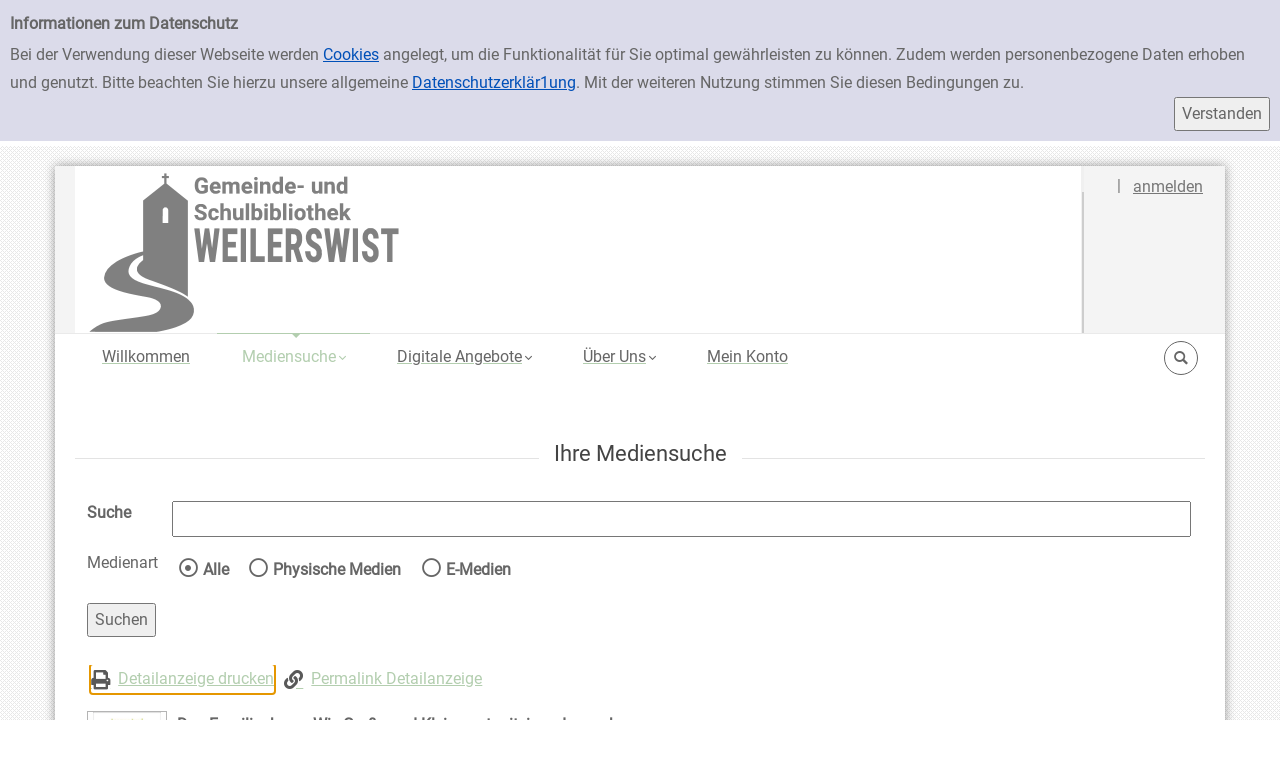

--- FILE ---
content_type: text/html; charset=utf-8
request_url: https://buecherei.weilerswist.de/Mediensuche/Einfache-Suche?id=0377311
body_size: 220246
content:
<!DOCTYPE html>
<html  lang="de-DE" dir="ltr">
<head id="Head"><meta content="text/html; charset=UTF-8" http-equiv="Content-Type" />
<meta name="REVISIT-AFTER" content="1 DAYS" />
<meta name="RATING" content="GENERAL" />
<meta name="RESOURCE-TYPE" content="DOCUMENT" />
<title>
	Einfache Suche
</title><meta id="MetaDescription" name="description" content="Willkommen in der Gemeinde- und Schulbibliothek Weilerswist. Wir bieten aktuelle und thematisch breit gefächerte Medien für viele Interessen an.  Zum Lesen, Hören, Sehen oder Spielen in analoger und digitaler Form. Über unseren Web-OPAC OPEN können Sie recherchieren, vormerken und verlängern." /><meta id="MetaKeywords" name="keywords" content="Bücherei, Bibliothek, Recherche, Opac, Web- Opac, Katalog, Konto, Login,  Open, Kontakt, Gebühren, Mediensuche, Informationen, Öffnungszeiten, Ausleihe, Anmeldung, Fristen, Gebühren,  verlängern, vormerken, Medien, Aktuelles,  Lock down,  Corona, Bibliothekssatzung, Bücherei Weilerswist, Gemeinde- und Schulbibliothek Weilerswist, Gemeinde, Weilerswist, Gemeinde Weilerswist,  Bibliothek Weilerswist" /><meta id="MetaRobots" name="robots" content="INDEX, FOLLOW" /><link href="/Portals/0-System/dnn-css-variables.css?cdv=286" type="text/css" rel="stylesheet"/><link href="/Resources/Shared/stylesheets/dnndefault/10.0.0/default.css?cdv=286" type="text/css" rel="stylesheet"/><link href="/DesktopModules/OCLC.OPEN.PL.DNN.SearchModule/module.css?cdv=286" type="text/css" rel="stylesheet"/><link href="/Portals/_default/skins/20054-unlimitedcolorpack-036/skin.css?cdv=286" type="text/css" rel="stylesheet"/><link href="/Portals/_default/skins/20054-unlimitedcolorpack-036/bibliothek.css?cdv=286" type="text/css" rel="stylesheet"/><link href="/Portals/_default/containers/20054-unlimitedcolorpack-036/container.css?cdv=286" type="text/css" rel="stylesheet"/><link href="/Portals/0/portal.css?cdv=286" type="text/css" rel="stylesheet"/><link href="/DesktopModules/OCLC.OPEN.PL.DNN.BaseLibrary/StyleSheets/GF/Open_Sans.css?12.0.0.20&amp;cdv=286" type="text/css" rel="stylesheet"/><link href="/DesktopModules/OCLC.OPEN.PL.DNN.BaseLibrary/StyleSheets/GF/Roboto.css?12.0.0.20&amp;cdv=286" type="text/css" rel="stylesheet"/><link href="/DesktopModules/OCLC.OPEN.PL.DNN.BaseLibrary/StyleSheets/GF/Raleway.css?12.0.0.20&amp;cdv=286" type="text/css" rel="stylesheet"/><link href="/DesktopModules/OCLC.OPEN.PL.DNN.BaseLibrary/StyleSheets/GF/Source_Sans_Pro.css?12.0.0.20&amp;cdv=286" type="text/css" rel="stylesheet"/><link href="/DesktopModules/DNNGo_xPlugin/Resource/css/jquery.mmenu.css?cdv=286" type="text/css" rel="stylesheet"/><script src="/Resources/libraries/jQuery/03_07_01/jquery.js?cdv=286" type="text/javascript"></script><script src="/Resources/libraries/jQuery-Migrate/03_04_01/jquery-migrate.js?cdv=286" type="text/javascript"></script><script src="/Resources/libraries/jQuery-UI/01_13_03/jquery-ui.min.js?cdv=286" type="text/javascript"></script><!--[if LT IE 9]><link id="IE6Minus" rel="stylesheet" type="text/css" href="/Portals/_default/skins/20054-unlimitedcolorpack-036/ie.css" /><![endif]--><link rel='icon' href='/Portals/0/Bib-Logo-Neu.ico?ver=N88QTTb5QqKnztuqGpcpRQ%3d%3d' type='image/x-icon' /><meta property="og:title" content="Das Familienhaus. Wie Große und Kleine gut miteinander auskommen" /><meta property="og:description" content="Der Bestseller von Jesper Juul ist ein hinreißendes Plädoyer dafür, sich mit Enthusiasmus und Gelassenheit auf das Abenteuer Familie einzulassen. Um die entscheidenden Grundlagen des Elternseins aufzuzeigen, beleuchtet er alle Phasen im Leben mit Kindern von der Geburt bis zur Pubertät. Besondere Aufmerksamkeit widmet er dabei der Paarbeziehung. Denn kaum etwas hat mehr Einfluss auf die Zufriedenheit in der Familie als die Atmosphäre zwischen den Erwachsenen." /><meta property="og:image" content="https://cover.ekz.de/9783809446248.jpg" /><meta name="viewport" content="width=device-width, minimum-scale=1.0" /></head>
<body id="Body">

    <form method="post" action="/Mediensuche/Einfache-Suche?id=0377311" id="Form" enctype="multipart/form-data">
<div class="aspNetHidden">
<input type="hidden" name="__EVENTTARGET" id="__EVENTTARGET" value="" />
<input type="hidden" name="__EVENTARGUMENT" id="__EVENTARGUMENT" value="" />
<input type="hidden" name="__LASTFOCUS" id="__LASTFOCUS" value="" />
<input type="hidden" name="__VIEWSTATE" id="__VIEWSTATE" value="a8I32dk8AEjlzbY3nuLgQkq2OHkBKDYIBPf1kwXksBkcl20EMjVKmQyX0lDVDoV+wVjJoHvmSEZFvBfl6gdQqfBC7kF5KlALaJzXf6j+RLzve/[base64]/sIj6zBruGrMcn/OrpZ4uXwncVog43RvJMWTiHtqWCS4SkdHyImv1GZW4RXm8nPURwYmwVGzGhWA4cGLUl0vfbpZZC+y1a5Opv37jxW19yOHZ8EID2SoJgHDmQeWGC9dQW0vZpItRxukzLZ0Xf/xoRRhX5x9UyJv1uZCU4H0iz2dIAWxcrs96m70Z/L1LbLom0oSyREVQ9y+Ai9mKgxshYgRzN6X/3zmTis3hlXZxgE06OIhdTfiSlo+/jSHZ5o8PH1C1Mri2R3fS6XT3VFp/nlPUorbbgUNbhgOkeIoLROAGSjLmJ8U2Pixp573EuZERXOiZ8Fj67NBNBjBc6Pmw4PF6GMlovU+STfm0Atymuu/OgqBAfhQGJ8IEr+XfEsJGpmBgazVq47jAV+KwLNjM/ObDMIDaY4dB1ETCEi0inPbJf1Ve7jYbOmLVplluI1gTmSnKBVT61vltTq7kBzVWhcMw9nys+ShvBWjUm2A4DjM3eJ3nzrf1uZAw5YgZ110RlIyfG/WQ1e2PSgNSmkE5nOZSgDeirLVe0WSAo+liq3r33mVC5vOdfCnSlIMh78FYRdc7TD7FeH9HzdoKCStp2zkQL+6EJviZJOCgnKl9bJhwGiqfhEGy896ki2US/08dboqmCZDAWjAACh/nYpZthLLvSLTyfE54uwXErKOsnvUY+3Gk36e8YHv4MSLoCSMls6Z+U7FXql6+Bk7C5s4/iY/cyyGl0dIEWzvGGPBp5/[base64]/LpcC7s7IvJ7oPNasj+I8NyrXJYqwO3fR418gMKqPosHK+3t7pW7z1pnTE9YNDRqQAJK0FmHM8jIR3x27xW4kEH+UITvhHfBEk9w8ZdqqYNNSYSpcTNVeMYEGXG+L6BJCJhINMWetjIjeR6WWMkpaiOWAEBr9ZqXC4zGIMs8i3/RnX7VqHLSzYqb99+uJ/sAki+8aYztSBRDC7Dib4/I4In3Rx78yAjIu4AQqiPt7jEYAszt3DWwBU3SodgBBiZYVF5pQIZP//fN58jrYQ+SWn1OT6+1/6QFmeGozlNVsPO1i9xTym52HpoRQDSum/[base64]/ebMu5W/x9293surABjfQDezUM0eQgkzMijjo8HCK0yL4UrsJOvD9E2fECg96b//PtMhVko/BITcB/vyDE1ggmhGXYorKo3GwB3iYIadL+RxWRUUmeBSmkwBxIKdNjYEUHFQmhonHWw8poFhxCrjxZMQpm5sFij7EkpD0gulANjMMSvGToXmQ7NVsxefENqn7n8MrICSJUzXQTyZX+qAxc+1tO4Q84plAHdrdHbHR3zfqvwAfBYc/IWNIJZq8e/ssafvhig40TT7Xo46dL4fwM+5X6B9hK+2+RAxpakAoqe8pPqiMwNgtSkC5C2Sl/keYkK+K6i4mgQO8cHyr+cdSNk1N0iBXud1tW10x8SPQr4F73YDHwPieS61/CwlQ44mJaYwP7/1X4OkYoLGtvuG+x86kEsaG3Fnck9UNQ/lDk3L1FSfS6eNIM4vMDgmRxioFZCXzH8QNvZMd1g0MakD2bO9HFWnTxbxNPB0aTL2NjLr+YaMtYh2gIa52oHQ6Tb1np+QE/[base64]/H/E04s+K6GhYPJD3QW23py6zoDepO+zXhYMkL37JNgew/x9z2QcXNpM51RTu4CItzC6dFVrrylJB1bLbKuH/oso9rc5Q9Q16vAbgUtkmaD4Uk6cu0jFUv7o/FOZABcaIiShmLLAY9OKxICtdM4Nb4K784KsM/[base64]/mYgEI93KHHuDA6dV3+PzCQ6RWg3YlJChmxOQFVl2Wtbfoc2VyYtw26+cN+q1UgvBCnlj7Fr8G+XwH3wpgIoJ6tg7XMmK/34MK0oyGP9hAk+eI/[base64]/TbFXOtCCFGQ5KiemO9bXqvBdQHG3Nb3ULz+Yf0t+6CrzftWsDFZ17mH/[base64]/G6W3Ce4MRvdurZK7bz5reTg/epcQ7ZVAthqT4nfb4boGKtYBmTAmhEQ3+nn5/YCC0O96NTx6oTVorKI6E1zcIaPmL259jeleuMEQh1if9WU1aIE6Bjl7MCRPkdqkI2kkgAYB95KuR2wdY18RIdl8u0KuG4r9ZPXW0qModSaNRrE2fmZTh3Hpy8u/wtpVlP8bg/2kYu91XSlRTWFCE/BLs1X/1zIgZmjiaCDHJQnBF5xWVD9p0+OJVt3odxhWPaHGF0GQ3LtzcexsQ1ZxhROKKG/+LmjcH/9DCsDngTvOXCx+zyUTupZthtgQ42LzwYmJAHvPIscceAPRjFYUMsHpti1G9+KdMDPlwOy1wTUYezj2c3lK5zfe43yxpJXrE+MJMKxfIsiuMrPc16hO8LrvJC80kgG9M1cU8YuUpiPd6cxWe0q/eclEzmtDhiqHc6BQ1TeNS8g38nYzC3vcYi0KZQQULvRW05RiRqCGC4UVlnMtdXLCpFmXeJ+MKjfOPYN/0D1Dad07MQyWbjpxWmYp9+pzNd+iQdCQIObewFjuIf59ZCNIJ2v1yLxK1kpLBipWa6L0lkCHrg2TaxI1ordDn4PJ3zSDs+FauUjgzodnpTAzIYjGVOIXibsdtwJ8vhtV0Qq2slgz7g0WCa0pg+MxYK/5f1B5gnnMY8liVjPTalcpObV9Y0NBFg2WcU8Dp4CJ60yIIF/EU0nIkR4cjhMgU8k7hDVmUyJiaHKgyJFR3iSNH/QSidQ7yF/K2zL15dsR8CHMJ08R0jACenhDraqZ+jEpg+0WJuO5Hsz0nuO1f5XC8xmdxbR5Ghv3d9p8F8eGRZ2e+U3n9nGbHcCa45vj/doHJ2kmO1pgXCV+lxUJhsvk1Cw9Lj8MiU8quudJzauXkYzTghHfTJqqfDg5v7togt8N1NcgixrV9dEE770yruUcc7fMFltUDl8A6r2tHo3brqN/f8maHxqWMGilO7dYW6hzrkT9ed8HKMDm7kTMBoIF9T3t/deluI1XZhAa+wHyZEdvpDfSimmNcGJInr/WcqDHP9QL3+6mO+NYFCDPBYzzpxIPbPzOdFXcThVcuuShJl0NBNCKS+a8KxXzrTcdPLxoQ8Ia3FUbTx3XwbzzZwc2wsQgX1AnuQ3Vh506WnlZK+Hvg2vlfYKG9BlhF5fs0xBilTPIGNujqji1oRFdZ3mYd+k21Ns7zU8VConLLS/T15v4MOrlQRmodBJypO57yHy6CKMdb27lPQjwr1deWBERgNT2C34m/KSVaGrgHjGrm8mxI4ZSeCBOPnYftgkbG72pOLosXCWJXAqNQog4Znybx9fpt80fbLQyhFx+HbjEILZucbUd2wAA4TMgshAf/[base64]/vETL1aPNM1SKMdx0Um8a1Zl42XSGCMhBeNZGpPxoJ7EjH6w9yl2MSr+J32T/HRlIjPEqPi5h2Kxm73/zJpIiqOX13nya42krNUv7SfWVVd0KNrz8jg96QfnHCGungqeergoAV6ZlcDtzp2H1s0XRNuLlZh5Fnv9WXOvXtgrp/57xAkMXpgGH1BfyXMdNeoBXHC++AluLC2HXUuV7D0bAoDpah2DD9EQ82WLDza5Z6vWQopZ2C9hPXBMVqCSUSXJeCV+87X+W4EFriUkzCo4MiVyzXQqUsl9GZeTQxxNMF1Rd1XHvCYD2G77sI15RigMg/p9wTfpHek76b28vJXuRU7ZhuuKIS2/XUZ9qCapSZOTvn/RVHwjpAvStKW/JHBv+zfN62Y6X6hMT6J/OTOjF0z/mFpMXEU20yl/20RkI53gSg6xNNR8rTUQtIqfrlPajSYXagxvTw2VRiQ4il5dZq0BJnF/EFHyI0wFzT8OuGJg/ib91TFDblxL2zN36eNQH5AFw2fgbew2B0GVLr2MlZq8JZsKcKVk5D5eF/2lkQ2EojK/KkDofH6rIo4zVEnZJ19E62MXjCwT91NlvPq85PK7X9kuPZUWtLV61IgDZVMfKQ34SGGc0WLhLY45MXhyBqnLLXBPChQydijMji1OCWjU62xNZsKOEdpRN95So3lqJdX/Yh2rfYwiCKTKgWI1arXu3B34gkrjGQ+RckqEfwsG6jlcuetmrHduecAjlHC3wjz6J5dnGIrAzmSM3w8JKPfafCYxo2TICxolWD4h6gXxmOQiXika9hxy37I6mXJ+INBs9wTuQtS8b7poCNmun8g6oHKKOgy3LEVnWTkNFA/0bPeBHO+2NBqo3/x6qDkUSwrwN4BKPutOohoJm05FyiH0CKoTeWUOBe1ZFg+P/J6HjsFLlkROmjbC2eCCC3jph4V1lxVwsog7ao9csPl+MvTsu2gffW0WB1mpS8wGcyUN04SRAj8/m9E68XB4yquyIouerT5Vr4XEBv0vcTRr7cgrr+HQN+BwBGMRTUD+PlAmQqnpxmu7ainWDBdHd+tZCd5szRzr9Ncfj4vqGszCXfjQ2wBOhT7J0vyUDHq1AxXTygnjt8i0axoh20Zb9lTmSBhcra0uqcDID+q5WdPVEkKhXsb5HYbpc4FE34pcGHySoBoVOVnNKn7/1ub6XWWvq+DWD0mS1yD8JCwqXSVYx/JDmJwMqYdXg6PSyySbL1wEIKAbnppoSN6l0rFf09yyG5q1Z1Tu2BIDDxi5aDFFM4GgZs9lRVYUXesmiiWYpmnD/bT00kkvTwsYmP9WvZnX3ubnUp7Wa8WlMq/c5HY8qnk6/VXyXsdOQNAWlpqFJv/AcfRVzkylO0mWQV0IOCFgopeugzZJD12eh9oh13DJYWxvERJsO7opGHiZ/8f2HL7iTvCsWuqcLvVf8bvj2oHGC+djNpVwk+6eZJ37GAzXebFfP4cJ5p5lA6vMujfuQ0I0Hn4vhIGfWXXsNM3qq48lwIrVd70rBqeMN6uj0pcvga/6pIgsgLirXpfUiTMI+dD/KlJlaiipJ0mc2WGf5WNZYY2FHmE2/fme7qqBzkihro7Jy4fLNpCBBdA9EkO5NplNwIhoddcwXW7+aCH3Tm2SLl8d/BwFfGFXcXCozptd2M4HbyIGu5qbLIp8AEeH2BdTRh724vVrA7cSp+SbALDTGN/lerPqLZDAf5OYRyGmfgBlLySwZGa2JG9EwdmB3bfYgHl/DlEltKQo2NIdzmSKnGPeD1ReEFXLrmhj3EZGaIAo1uv2CJvkS0KwR+2UTAwCpgvJxxH68Z08CHqE2Jlpy8PJEl7DL3oiJQszGBaxajwPQfzAnQsUQ6IScHcsFLnKW+dp/gaI9I2XSCp20SsL36tLctS+ShOhV1L0Qqo9lBi50omOGMRtYQ7R12kfpNvrlupD7dYTAEBdRPq5gQOpympOpU79WjO/Vz68LgFu/h8UrMAlczmmWGeI7L0jhk011RwgOwwHsNE+5z0zyfMkjqixfJGgQqLggqNwc1q3obClVrWQtFabMMBGfBNBrUc2bHMlrvZIBOWaT5Add0ta+szPNPA/vaRoq7i3WjEeEDzXjVXN6423slnA+GxIQe9pYnWIT2DCeIMNaO4Ae4F3oAYDCePCro0uIpWjH+g756ZOXq2MERRGI4hcOLHL17s97U/[base64]/[base64]/OUZqtJBErzUxIXR2YPrekSZHS/AzdR29rHRO75SpY3eNPr4mG08udhI0VcXfrpAkHqNMrvufR1ekhV/EgCWsMbAuVe8Oyb44paOCctP2VZR1YUX9cty8rksjm+q4x+H5Dg85oS3sM8qkl9X2U6Ql6gpJ2LSFlCWrJmPQKcTBM1Nkm+AUsP8Rno0X4ZPgwwDBRSgj1WymplUpwEDhOT+S1bF4agoo4Z3uPaLH062XOQMCDTzke3AcF/baQngxSRPGwipaJAu+/3LQcH1zWSVATlDt7jK0dWedillCFo9M8BTRTwQUJvkXFb8X7EnNs4k4BAU3wCSN1pnUn/PKm4+K7PSpPXm6TTbayvQnpz9cYoNqrGgLbV/Fnit34eIYlqCqAWkoKnAj19F393NXJDzZaYVgqISCXHzAkE7zrRltKhUinarC0ccEOvhjqC9cfuBcfJ5WP8KQ9mIuxqH0yv/evmDA39wEz1fwsx6OdfHvDWwEpfHwqXkS16eOGiRnEp1i2XT3Xi3zpNHoS8o49EDXP4nWzSSNouSN3yiGpSIwQqnkJ4rHSxBDC8r3dMUKdL7iCIBPdgDHKKd0G5UpqmMgrxVZYQthJRUfroFNJY6odpR6QnacOrsblFMW/WEAqtlTVckW6XKPvye5+Q08p1mdBe1Cm5sSKuD99piU+wkEvxp4Zj86A65ox+3P+mHdquzIB1zoCRf0cu77PGgZj3zC22SC+eaEI48//F52E0bS4bR0VUmIqtdnjcLIYve14yM4aSM2FZlA/xCiLToDUOD2D9Beh4Gjlc+l4FUIs54qn80gtbxq3eRr4v78sSB0r8L2IoTo6Taw2h2OTR2UqGXYGMURhDKkWxSKnzv6GjzxUhnT4PVOqHpEb1U54K1r9XezfoSbLnnb9aFULkuWJOUSZbkRGnSIf7h/hALFtY59LChp6/AE/9I6MmmVx0inU9O7u+E5zHOpB/QnBkG/fOdc5Tl8HL0qX0qBW9H6tdCVa5jhxIz7MgP0IvBlR3NWodN2heiGKBwN0AGnt0/HW/qo6emLvwjAtlBg50l2X02nWmVp8t53dzFJzRqZKMq54IGm/MDPbtWaHTPj5JVlksbzriYf9XFmufr1y3FN0SJHLvxvNHZzst1eWfYcRD+hdyo+kmcs3eWJpULXeqhNatMoXU/[base64]/kl0CiabLpwjwa18RGalm7oJO9Zy3wNsh4SNkVfgm5QYTY7z+e1u2QQghp7iGLRs6epriIgxPAQfz1wUmzE0ol2ShOxrEBeE2Li25d8O2pn6LDYlvOy5/CsQNUPHmsc1Ku4QEo54HEcSxaGp/dMCfD9+SHxaT9Dvxm6Z4B50N4vOHplVkAuGKEGAbKCsJQ5LLPMQqnddS3JbVUTA8PFj+nr6/qfUW/v7FSCoFLGzUL83TXCWqykQGE5LY7YZOVTWcvGAClaWQU3O8l898OTRTBjiJIJvHwf7rJ5gQRqXL0GtXoFV6OtKRwuDraJCchvg7xP/RfnDLrK1gmEDiR5JtMxRO7aINZst3kEQy294fsQQh+yEUGLfrLGtu7R67k3vhaU/K6IyHzfV2tCg4yHs+taItqThL4IWpmwwXKR9/FbRk13VK9zswoChXxnuO/1jDw5TWDXQDOBXlKsOIISC2Oj7Gk6JXkJj0XTj81mxfe7Y4ESDrqnveoXWSeu/fYA6rF0kqNNE8srhvyEPm2Nui40NBKgkTZ13RTCQ8v+pdURf9yKFnQ9rFof9HjEHMZU8F8WorviIfg95ZU12OPe/CS4asYlBltxMHm1w/NrPXyEr7N+BS83ka4jS5PMq3mGY7b10uow+p0TzGUt8QzhIZisBvy3STTl0QC46/DHc8c7mmrtFLxrnakQAGEYw424RHQEAehsClH1/Ocuwdl2AkUEsi1B34oGbu6E4zV1eXX3VdTMKjrbQkm2KC0RluTeCE8m9KaTRKsxaanqm2gWoolC73IuDlJq0h9TdxXDwEoXm5RbdfngMwXJInoMsQe0+Sc0FF5qsshCIYU+s/[base64]/Pr4kBui/6C85+o2yiz1IT8ee6DAN0ZKAca8WkDCSxyFwjsVv/ke7/5F5x2CtKsyDJkUpPXrd8qxpPwy5zy03iI9PJ+BL+moKEBgRG2Dpex+TzB62PssW8YTDxqyERdXM1o2YSVcWO3RB/kpMTz/c4ANSPv7p/w4HT5rP0/uLQk6XgY/nFpccWzm2pbAOMNMELopyyAiKnZT/V7GrJDKg2FgxCewPvD/xbkfVJv0pvRfmnzrn9cTXB5nnWMtoa3QQbx4lmAz8uZLM4VYtp55K7zSQnALkKucuES6D+ht42TpZEkMRurG/ZzpKMLSwd76Y4UVa8ZXpcNnTvxx8ozOW7kQ3ekU8GrZ6CwzWClbXtZDOdjpJsj9NzP3M/OhkEeLaqdZ72XLIoLCqool4tWNdVMxiY7Uc676pa9zpwmOjY4KLoNTnUUwwIei4Cx0HxPz55XkyepuLZ6avFHkOQn+inPXJJ9QIvRALvMn4OP/MC22oBybifFGfuNU6nDhEQiWn/sO8twJ9JQVv757TCwbGu5jRqufEPDkr+sIqhK852YzOeW6xylT81dNnRjmrWsM6jIKtFJxj0+9Cw0QvTnTHW0yGNUY6VSPpyg5hGqBVNe47+gJV2N1IiR2tk0KfT+cG910Ok6uegdicGdtAeGYm9+FouZDZnx9LFGZRkMbCkThHu7ZEQ5d5OK8/OkEzqENa8ZBUVa3Cb9Frk8H04eMkc4xbo0eyZvOAvz0tpJRKS/ELJhZhUxWtu90toSUK+ev74eSSRTNpS/LqZF5qqb/yeRIe0QuqBEyLfcxOEdf+/n+gTI3VlOqZl2+jTlzQ9728D7x2oXRD5nBKan8W7sUXtuVEtrL/kgPR3adPM1XiKJjCXZETpB1XJ2U0pNie8SePNwitd5cOXtCBXHTYWcAJRgVXPp3ONsJG59jPitaAOAUCLOuoSuNWjM9jaBK4wgbEVd4bf5ia6jDFuewjmdokdnruJ2rmMW5j3MxCI6R7Hwoq6KKm24/twQAWKaN4u/Q4v9jQBtlbE4H/L3T7GGTS5fBOX/tJTeLkHOZlvem3rJsH/MAbz/HHN+KrNp5RozluoMXyefaZLB+Niizvu20hG8USZ4glt6YI4UAi9ACLtjJ1NCB+/tGoKA1UihKdq/HShToBhknX5hIUOqvp21JbwQgBsjMp1sfpHhaa6OQBd7oX7rCYXPkO8cS0QVgO8iv5sTvgTBWip8eKTVW8bjC1LBsWlbHrKTy95tgPBH3Ty/X3SqH0uHPfv/kUPZVxMpluiFVnLdmDeZl0o5H9xP81QeNZWbxOglKulaCVwN0qwLmPLaIJjeclpAmUgNwBF6iMO3BEC5KuDmqMyaoNvA9lArJXN4F8yHJKzeAPx0eRf90IXHbFsznrhAhmQfDEDvsmQDPpbq30qnzA81G/nnve7/M/ZlVaAiDwZgHDMZW3v7Z9n+YX103FksqcOenzSfKHIFg1x8/44YtYc95EOz4169VoUoV8ouDTOdl6AazKt0RLIcPLwXH/N/Fs6HaDkyICFW8CW/FcyYVcfCADJT9+MqOQ1AheiZ/9vpCHcIOUGGkV+DBlFxqK1ch+boMQn2dthYpPPBW7DL4StmW+WZB40lVdijpPoqYZNIRMMQoGWCeOy/c7YGVzwUVt+YF7eiN3LJgP8UP8sjCxpe1Mq4IckqqtjqXAI+PDUE3dESXpa6wyLfEuAwgpHowxtAz1PbiEY3v+MYCRijDx+tRxvEKqTfKp5XKW9ehFDyF/UrjxBQOUJnBKFGvxHhPZuRrMiCODvK0EL9SAA2AF6YsIEzf1vPKzLFBk+zLmANJ/ceV+1rOekoU+wJLJhvS5Y/Il3k8aZcGP/qlr8BNMsdgqpP3vj2ZzZsl7eso5b7GOIjpyOy1AY4UMGdoDixZS4eufkWHvbdJdv9WRyhqqqYc0u0IJ+3RZiDm6naqpqPryemLnrc3twK55Jg/HcVgp1j3qTEzbU/rS8bWdBkxz8js+1RXDmOiC+/XOS22zvdDpGWLiane3hRwVacOACm0azWo6mYuHHmR5E2R9+exQxsXQNltoFAOEdJ9nfHtK1OWjcnkeMHSs+Fqh6hsz8vnk/[base64]/vw3ZDr3Xg9vBtPB7HDQztQ+8hlUYCtj5N1z6qVg7V1SznC1bUEmUqcmnh9FjR36Sp66JgIIzk0LFO7VFGeZxzD1tnbOkmyRjz3n5ZJMHwZXMoETijcIRavvv04e93sUvneIS/S+X2B2Ijv+ufHsCU3NU8MDKRRNhOdavLQgl5r2VvhukdTxRqrGvu2bj5lcIvz8WeU1EWsAWaZ7lRE47VFMqmfoY2PajzdWe/kQawQPEUm9WdaN+SkEnPsevrbj69ATx/GDMr5yku77h3TViAN7L1IopMwg1ktx8aQSKScaLLVFUkOyn/dUAMlfEz9zxbd9MbPeAxU54N2N4HvrYn+UF5/GCCeX+xvleVWhExmCDz2KNzzXySPCAfePYahypj4gLEB+7+LsSh/fNZX1pNhc0iKrfSpJUc94BTA+jBqPCccV1k1MLynHRIhXAhBe+dM2RnNJOATaLZTgXHb2SsphXu7D+ila+A1KUaU1QTpojyhlsyJoZag2yIe7G0YScQsMO1Y/C/WWpbEn2+VBVK4yXNW9/EyFt3tf2V7atWZRxIUet4kPL+8JFQAmrm/taQO+1/+TfrPenblSezBiuUalakGPoJSghy7bamJ/bb02CmZM8bEE6chnkVmqcg6Z7BeDflSM6q7aE+myU25jALAPbeSJqEYzQZx3XMxCnlcRFW2aaMLmzL5T3mUAwhFA5q2jdaCuZdL6KUOGT6D7x5jqyb0l89+bI2GcgioMTbw7AenSA8xzOEYwbSMFfxfaraNBOuQ5Ta1p0WPOw4VawDHIKUewDbO/w3X4SxajFgIERakb/Hj0bhiG8iR9LGcR98jM7zrF5JRUKtlaQcJTqGLzKasxtCsDrrTErQ+AYs6tNxTifPLTjdjAaeR0sf1L08BDXtCd5t2hVEAhAKu46IEIBTpVKhISrG32s8vKwzXsnbIKOPbT+fDLTjCmmgsV+9NUbL3OtCpqpp+Oj/NnUNPkkaR0D3+EfACX/WM7/IZo+rcpay7ZzN89U2rlffKOoJIPf8U72Hea5tW/JiqE346hlg6E30l3kuvXjh/iKurnEBZMJ/33gs+RTgAQ2vedZ8yQzoYN+c2CqLzPAyab1SosxP6knKet5KOjSud3qTVJKHqfGIMqo6x/mKVJT8uIfL8rpQrzAd7wSq6PITHd6P4jBOGUiE6ZFGHs20vAlsCtxqoTtyJoyh/MOR+ePSE2WDF5ZHcxJcqKV7T9qopOF1mEvMnmMFgu56nHkgyJ3b1H29eajpM5q/eQTlQlxWbvTUlr7PxLu7ljWJ7B7k7IeoJMau0CxtW45EG8kq8Jt13TNCwB/kuLkvPRh/AHDjapw44OVDRT2rgfLioL/NoJp6z5EhwtGixiUHqzxU1VsVCS+7jGWO5pMj2+9ztbl0MyDDDoK91l48qxYyw+tG8tmeTKQurDBneJEZ/UJFI0L+Pvh+fKf+7YAQfc7nh7p3VeSPBDMCFL3RcV+N/IImWqufbJNdlLkva26gG46UqVLXZqC6k/VN9FU33L3Z9jahlytG8+x8taLEJS+3FVS83AV8sVWSgGpSBpMOYkDPsMMmh3jxKJSTdag18NseBO1oGBkMHq/WVgIjyTy46cGa6kbq50RrcD9NBN8CpLQ85R/BNQYPxZ7nxCZ/pgOke3sxkHWpvdt9k3dy9eDCwWD1Zz6UV7RjnV8yHjRBCBP2qA97oZ8OjEzIJcJ4nadQxrHJ5S5iM5YRFzOFNDJzU225xXqazsUZjEB0MHdl8Owuy/jjhSUC2d9mx6mBvy7qVDLeitoup/ZhSkRkU2+oM7DZcnW+DsEsA0Rp+o9uJfJBeRrQ0WCt78Uaa6G0SR6sKHip6xojK4jg930kyy2/ux4HtfH0MNcYEs1xVkBsInIMlSVNPCHs0M6T8ISS8aNnCca/rgyJw6c3Dpydt2LLEZ26nzawtWPR2gffBQNJFUCHS1d0uJUCezrq1SpjzHnY55WM6kNbYB0sscMJwLwYkL0oqZCT7jdFxZRWPOAZ39IVbSPUtawQ5OI0d6Ft96Y0WwAD3Cc/LjNsqA8vGk2NDICMFb0TY70kDKk/6MgXPUcHAV/uv9eSw4md0sonLSLpcaBmN9gwgF0ZiQUYtFgcVo7OkUMjHZ93/8frqqoGOL+e+FuU2MsREckde9t/sk22vh3UjHewRYIBJ7lEIUoBDKFodO/[base64]/wbTomlvciNxrTOqnprlZ2ERlIKFvRiSpdLgIy20dctV6+effkNDMKOYljQG1nrEG0ypX1K5lnh2GrRZABdpFfXPpbb+UW+6V3wdTHLAGsA55jyI+UYw9s5TH0Hc9kPWa14pSuocUXP4XCjfF5kt1F3JeVUglz22b6/obhPALLqf+guZsWw/ihQB5l1kT0YLPsDrjoTqSVF9IkbZkWXCvTUZQ6JI0APn2p4P4MPLi8nGYkck8eF9OgFQYX/B+zAXkUuNP0WRFFh2wrMvTqvkM7L0FqYcGzuWWdsM1j0OxHHdjxkkfIsNgOH6VLC9hq/MYJDtVJShGEEmrJBpnqeCjIqYf6L0i2Ovi8LM4dAt3RpmLxCaUQjIaiiM1jxDQ9wdP/px3okT1eaDFgDvNkmPXXIBl5RT0YcmHFO0NuxX1uORc/0oqas/1pqDZk2QnNycLoRAbyj6DSozqQvSbOB4ShAex4dpbXBPFKJT138JQf3L5203RUlXx0VvrRvM8jvEuxdenS6ZAPk605BGqB3qOYjrUYLObCRtxEj52+e56zyK8B5/SqRUiB4Yhr003R1+gOLW0USUNPPUIpyi4qL8upQiOqTwwB6K5FwQt9rER9YoyVWHumSFyPddg7J0uKA3Ua1b4EGViSuzixYulY/MrGRnCb3AmprQ5cS0MgHJ4YjuAQ625nKLAWcRe8DYSjyqjADZFjWPZ55Y92p7myf+F/UwoCVKaeTE5WIqckg84jePGChrDteEWsyfxTx1G1ddChk6hbdSOTQkzHRWemDFSICnBIQvMJL66DRuF467HHnwRwhHYX0TBuIo9CnvxdPMWWYjcIMfz5Xb9eSVa7MEjv4QOvLCu1x84nuIT6Sv0RC+T0mPQ/7diSoSJXiqJsM3Z2ChNWYpcC5IUmwEbcUjw4ugyCdUR055vzCqU8MlYs1kt912yylKS2DfNYKgg92jwkQ3WaYMaxUvuHWuoUO58bsceRqVu/OnDByFILhEFL7Y3gpneEd9+7vxYAngizHbsKUD2bb2rgNv/UH2mahKt2ZZOZugp8scznkL2dfEuAEkLCVjSMYgy4ituQnEd8zL8qlL7ywGvSuRO8Dj4TvC9DnFC/MZARv7uUgI/[base64]/4f2zxAAjcv5F4wBZSKfd3t0mVh0xCj0LbBJTJ3lKpjXVJea5qND8pbJWLaBCLf+/8pDfc2ZGe0++6nhqqlBLQr9ZGKArSqLWEf33xWWJf2swacLEXrJHBYlNY72HaC5zZSASUKA8yj1F1L6S01TjX+82gq+R4Y/WLC+BOY09fGhXgYKPy9xk2GaXd6d8gBjZ+B2FDfFRjnODcgA9f437KRiC7GA4wmWoTGjkx44/E2qBRqIQ/[base64]/WCpLfsJKv7wVYXuLh8taIlc4xCTzpCJYZ5BlPOE/6d/JqzUYpyTpsVHzsKHieiEUGVK6w47PkUACgarPrHUfYmjc3doXdphEWQCvKG3/7ZC2KS/AkTjVUKV+BRo2pcMGHWrhD/UCHLkKYg7etjnmv0hbQI88V+qn21BQhFlZB9BYb9Op+qenqM9DfpnPkTe7O0sfDS/U3gp2BhWpsGVKQkrglZvgNyYDFQ2qaPcHDe6l0Xa/GHfoGrnhruxhVeT9y53ScYNHAO9fkHW74EU9JXcwPlKCD92SGouodn7jNF/uWvoIbK3VO3eYykPcI6f2I6HIdJluj/FxCmjjWkELraKyscGllhxuB1y0So8GltH4MOwpU66g5xzGrFhaOvKdE7mrBicbtMVm74QVGzMebbrw7ziUzozqjCpz5VTf2+BDP0vlTCrjoqlQ/V4WKSEupd7T3FuW6CFZftw+ZOCp/[base64]/3ayQyiJpw3OHm0qBYJrrNQrkvine3xFU4wBTxQOTUcWpVhU48kNJavwfEJsyDgA+qUvI2kLl09ArOqj1TjMT5MzqTGyMMycoeo+xbAXqNWVZdNg17Pc7h9yk4WRJrsx3tEuOKm5molZq4KTagaeA+A+N8+oq/CSUmhAthPKU84sLVfTLvHQcDWgtRyVZLKbiWT5t33Znj+U7In7q4JcfUz74rdaXZbf+66vbOxAkrOTkYG2yklcSzeaE8UJ9h/GsYoZJ2NzwTHCpoGDSV5ZjYZAC4BbOeQ1A6nvWxB4zANHgQNwxdufr2a2TWVQQRn8nLm+VnaPus6haX8qC9Gjvmos5SDkrM66qniij6fkjBqI24QcoVMAC4gVw7ximK3h11gxf8kbtftcUmC+Hz3mhm8e4XMB5VLQmIq3rBe/vTXUSj8o01Katt9AoIMShGI0p3BJyp7TMgGZXh38TGm9d8ilnylvYE3Tm0fyNCS7DPxpPE2hDl7dQFRFj+oQsgjZkK7QXml57nrRJoJNCFT53f0RdX8KMUmf1DZEgJVZwNWm7bDJDY/6HPCvp3qCK4H5I5uC+oZC4mJ57uju1rhdn8JXTF+ITABWrx2D71E1wKM7yP3GJzZV8CSpGDCcP+qnlpBv0POeFvP9iuLqvLaoQmHDtm0oQ1EOcpxifrsUqynHGnqACdJmFvvTomri411JMn/7aHBWYH6UiAsV3MaS9IyI8V/jK4stdPwXm75cO3Wo5bIVq//2bsGbiSGvcrtNvpbKSYtCbJx3yRnucpSC08ksndUdXboRmHsTiS4ciqTcxpSBveHhntIzh084t+DeccqjhPI9GlLvU3DkqihZExikFjFASIY4dUQH/Y7xgerfkwngLHigcheKDf0FoTZTZwz61DA6kzJq2zhsMt2pXMteU1YtXf/H1vXzQQLMZncAyxckW9WGNa6It1SG/0/iLhwV63EvO0PzQif1I6ZKK7o68kxydpCHGWFciBeYc6Y4nQtY1H8DuMTXfDsgi7+SbiExq7px8MVt4h9kfFJs1IspuqdN65nmIyFzyeRFGCP7I94VGKrY215+FQYMrLE7C7Lc0kDsU7QMWhRU/spbMCmsz4F6XGyLLlfN4KArKwkrQ/WV+hQCAyYfLgz+ZhPiEwzOQQ8pet6O1xDH7nQeXlJTNoTRr9FgLiDm+ECgqGWRUz0J68MlLCuxxJVI6HcLN1kwyBojnTBrJLO1RJZMDu49qJeUmINLuzHkuTghr5hNXH3wHdW445Aq7H2YRn/snDL6q6YHSjzKV+sjrxl6aPF7tj5J7xnJAWP1dY5C3yJKpcCLVbvbmEOmUypyX6xnoSD7679H01wnRlZJU3yylJRaSFsbgtJkP/zgr+dmAQwYeNSDI8LGvDSdD8+DicZKmUKt1tfxwDhK8V3h2UBpVAz+/F/VldQyrF3MVgJfVPf7Tf2GCo6I1pK4jOx06qHT56JuV0hU7fnn50qG+EVIK3sg7FWRnybABwYIbbrQ+7hJLNaON2rpcQNrAiEJbCNTdEZa23MZYVP5nJ8fuUvZ88meQFPvw/UMkmZ+o8C8mt3LkM7BdDR/Imsnvzkp8HjQ1lDPwTpu59V0fOC+BstlB52XppiZQv78NLazo6/he5qD6Ws++ifG4CLBuJhdQRL9kxzaGdlF/+XaovaDEFz4JZxRtZp7rhS9nddL5QocpCMkvKscnQq3etfoDcb5eivghn7YTNo5AkRez7uJmDpUH6irsFF1PlwXXJYR3Ub6phSRBA2LejylrxERLBXyR8nLkgQq6NnR3bLRZel7TejhO3rzOVZaLpO5Q3AZGtdVP3hU7nM/gJp91qEzxIuqaJIKPLydPOfSCXgcmh1BX4xr35bRuGXcD1iTOaWNUGw/[base64]/iMBjX+l0K89xL5+QIXVL+jzmRA03wn8A9SrD3So5uWLpeUbML0LWPj/S/hZT8MiBm49YeS7llYq4A7r9f7mtCUZXLo5Ha75TibOsI9gaZ4Q5Ls2mtCueJ9p1bD8nI9MsOidBZZ47kYwGU8TtReNZGbBSaw1vusU7jlN28CZzDytWi7ohP4eQkAVif7+q06bHSm3z1JMBogibmTb1Zhyu/8e2BImOSaV4BpsV37z2HtsW5Sd/sdtGypbGmkWveRSyBjB5xcRP+4RxaNhz6PvkyEASVwjI7dEZPG0Nry6keSIIJX62rKTsKEXhxw3T2XglLXeEt3TfoIRGXe52qeNKr4fnwWGHePG+NFMVczjldBagV1mtsLJYLsvMoZ01CX/umNxeNOyZ+5GYknk1gO7oSP0J+k2eJDakZrb8nvPaqls/lLrwgYRYg7UGq+e3ECR1EXhid7wYoSTByrBT8TVhbkTD/CaxndNMYRZxwuZq9DufaHW0vxqnD+nM0skACgL7fwMwYNPWhHaK8ykBL+fuTzcSGhD6IysVl4NQ2xGDYmBC0UQh41eHL4dVLnfr9U6jzmLkFgQS1zDvcjneZBHsS3/MhaW+IbW7ndmEKG7ZaaqzFK7cuuaWOasGt7IQETErmXunIyaKSHFsMWtGOiRxHGaqqci4dMvMZ58SFiLJsNex8D7VDCsxFRAxinZhA/NCslkQFGrRbWxrLXzgYs6PDfDN/V3Tvr8Ii/75sAHv6a9rkETQVUBDevxWK5zccP4bjfRx5OozpUy+FN3vNitxjHur1Jx17Rr6hDkIT7YrWlpw7vtiVQgzXnstOL5/8LQrvfH1Lp4z7gJouMzpFEX8mGQpSTnLmtdPaVgRISEdBfMCphf/KV/SCSB2/iWk4R/0nkgL2Gxh+TdHJr2N4AajEA4VZE5KWzoZmUT+IR22JflmBfOFXtceJZ0rjc5ONbhsnyfmJ4/0AAyMTmV8Hv1iMbxz0M8JXWO9UGJisIAeghgKdb6AWMMAcNwp8pxh3sQz08CsA8cge3hL9qQpaPibMZ8lcmh941eook6GXSacLtsbXjXKNLyzrRF7LdrGYzqfsd/La0Qy5kpnQQFDvYPJ8quz5Bz5yOXR+mX3pA8dJJMI7mVvxa3epPFBZlQE3rS6XvOkWGyMANe339X2/nu4F12mMrKZOcrMBhOWPdtkz5C4yqaq0qkscJW4dLvDcjjMy/jEn6rDIeIYN0rEK0FQ9G176wBTGRXBk6cD6BWZ2/QEK9ZwWw9eFHnsoFEbdyssKsG3aDYe8cf9ebISHO2vLQkoSvxSvqAhnCZcoE+eN137N+LQge/W4tMqiiC+ALlEQ2ksg4NNaxNtOJ8aB+N0W+xAWZgEW3W60YJA8g7C1mCwXqFPPTu9kslgYLL+4YJUFxs1a7IFrZjxJPeo+fKPOjW23cnjKg5/sOCJVWLYXPxq+A+uHQlPBvc4tYEUraQt1Vvdhcy5U7WowcWiM/mR1588AoYbJaXFd0VRgb0zttaQESZhWgm5nSO/M25qgBg3HYuNAhmIEFpjF4IvhexJThYbOeHU4fkzZ2zF6IozEQOUzwYez3hvdq2l+tE+u1dBcEbhQ+9L6Afp8xUH5gaGgz14yXzuLzlNoAtty/nTD7gLMxIq/6/khbPyx9V+TkNjwSzNTvbFkn23cd0zGCD1nLEJcX97GUa2FPaj4opDxUJDbEwIOqA4YJ8LRrtU0fEUmmEzlF6Azp0WbwGcDVCLAyONiQIMILab+rsOGXmbOi8F45EpdwGfEO8dle/cRtAUorspLVlVxYMXHQOuVGMn+pFJGNFGPVoIRurUcnbjQryu3606z/6gr6B5hSrBZ//szzEHJZBpFwxPo95/QEV7qIKeHPMdY0Pn8raLUpxCAAgBX3BIr6ME3jUDHaibJ9Inx0z1uaBRiWcict/tFvNgXQbCnre8k1P2i67+GE5RYdRdUxiYTTPrCAm8tEl9fBujhaFcZj7O4wsORABf1/aINivAVxIjdVfewD64KqtQR0XO7xWJ5CemDMICRyPwud5/T8Lx8zRMUh+xhAdyQCrhgPNYvmGzx+ApDVmiA0QweB0GAIml/PqGKUaylWoGu3U/MUOmYpbLP+D8VyqB7iZU+qgE5Kw+CnHwPF+ogWFBKeC4xACyOnpss/Uo9bF88bg5oKZTtJ1kDeZEEnzJQgQIj4xZmIXjf8DmfDDfwDIRG5sQwWkdRttUZ7idnXYs9tYgnlO9fC9ChwP5/uC2P+WqL2vaBKLitd4Iv0O9Z001eqwSa6i8vqKeX8hkXpXSaJj3J07CJYpVTk91Mto7qkcPE/aF+Rzxg94aok6KRogcojLSb25nCGwtAkKYVWUwkx1ePyfj/hjTbpgpry22NiEmC9RaY9d5b6wvdNLg4DEJvN/12OBZy20jN3wpS0lU/hEJ4vFlgJDPZVYR4m2V/[base64]/30zS7RJd5nVY2VCPJtKLaZ1e39V9eZxvki6btElcBBzzO8TZih5fr0ZFCaiWdaOxDOfR3gr0/U1G52VFN3OHdGRBx6reyyEFYmD/szfLjsKNiQr4gW6x8EJJs4M39RHjDnDDeJ84GVrpH8dcbyBucHUIA/3QhMuq0GpSmT0tt4nsCd1jff/QPg8kOnp8FLyPoVDUgvBO/BkyIkmsQNIKngoyW+0Qjld1HWc/2K7ogJj8eVcD7o7zjQr09VbnS2gpzxZ4vhx0HhlpjaGepAG71rNF7CP8s6D7HLguFx3/nxXPWtiko571Js1NDAyRGi9s9+b7fZeUEWYepKaRhFvG/YW+51w7/ZKuO9Snr2JcFAnCOs6jD0Noj1A9nlCz7aCVUw6P3AD5HBhDwLeJG9/jFTX/VGJxytHCZMUjI1aoKwc9Lw8L9WpJpeQVuT4yDQYV3/JH7iRxA4VUI9vq9nb6KwEjKNPhXfqV6tDWESa47FohIXcgBOOLG+ldSB46UeJ/YIKQfJPC86Gz8fJ+xTW0QMl2uU3wp3mW2D3G+aZ1Zn5UKC5gpKy9gijzACbheUlJy/XxG2c5j4AekuxVkc1W+7ez4J8L6R+cR9y7CQE4gqn4QesSjpjSntehjZrDO+Trpi89ib3662snMxax9mdTPFBJgIhr7fktzIjOuiEPd2uUM6kSVOMJ/6vzWOY+sM+fkX//PyAC14oIEXbvE0o5NtJUR1tAwqBy/adXWhpysa5rnbCQDViAIFMJLqxQ6gd2CR1pgUjZeeZgMJcwJ/xcLJ4hdxB9lUZLjw3bEsVD5Wly5JcNhRluqKvhtyJTcZ7/vHKh5LUR/Rdn1pWizOf/o8XyoyFffeDMgNGtDb5JkMjOZa3HibtC6sMhmsrPo88fboHkWuYXE49P8MGsNvZHwwos6GIOjCuSdeyvRhA/pTZozCviw2eTOkQRCNN/yKcF7p58Mlogc9k5HrLii54aFwQpE1ZeltUfxi6AcpPhciCRPvTrnt7GbPjJcBzS2P6H1eC3TEhtO6NwGDqGxcIpl/oM6UdWZKOwrcmFNwqkxuLG9LuJRGDYS0PLeUSO9jP5nHsxtkw/GAo7qpKIBi9FpXTCnXIDVzDzXIskQWFyZDtosEa9l67vqLXLrETiEcJN3BtjfEEiFSGpnr8GBOqdlJ/GWL9OirdX/8N1vOPFfqZpgyrndML1OxmTMLvvOZQeKzbPSRUMwJedqeUV6K9vqLpe/Rpgl+t9StjB+QCFP06iN0WXbzQP1MM9DDh0NlRPggnyK6HW3bxjEdFr1i1fUId0QVq4BVhPBnaU3OcNIh2zyV/ZgqMBvUqEd0trErHtWKP2YYqfO/sg1kkH8YcpFd5r0F2d0crIrDdVqSuk8+QCbkTEe9uLwR0mKq3MyuFFliLe5y6lswVCz3DEy7EGf5VpPysCE5exoX2VQFPWmflYRHE0+ocQqB3Yqs/D36QtAkE94J3QMgDudmVeJDomfqrZ0cQUlTfdM25t1/vze93IVMGjP+6NYCApgcCuFq5S2YkJlm2soCS3ylHkil5x5/UEkBmHq8uS2UZNYdGIL+yk1NBjZZol9rPHcymee1p+CW6wRvbgYbjP7hPKO9pfLMuuThvaOKsOqv3XZZcsU5r7RhiAO1XrCkCnZa2dOAhdCTblSLlMcOXTZrfO+WnMWRgHsx4cAfFdXwc4qigZO7mudfGL+Wi2u/lJiOpCrvY423sCa2e399DlQxZhE8tLQRv4PDycLs8CmCwolWMAdkUnOiMvnJQlur7IpZdqlvYV0cn03gCcfxd6cbP27xwCfwburxbt0bIdpDaNwS3ilYukWKngD+3xVkoXUQ9TtgDbVCvr3bFMVztaxJWGXlr3fyMNyKdhI3z7QmIpk9DEc87kqxNS7uE10qOd1zD/aa6qjQbvKl2rVwBS6CZn9a5DnOhQztVrBS8HDqsDQ0212ZPxsxaoQOj/WELeh6tsOVVAs4Cr+baAMH7IriGze9whLTS/MBBNHdWC1b7YCzAGKXixZnQnzu9GjLLCA9/VFMvp+ZW8HSf46s6JAz5XRzrQPG1qlCmHHBq63dT8RzsnC+j5wD7Q1nZOVeWf4MxOM/HZQUzsCI1ADHesl5ke0dEWCnLsVd88W53K1hAxqU+COT1BF1BSDT7X1+9szyxu7g0bjNvKSulr5lO4Rtwv0rLwcuoN1eKYHEmIV7rEVirFgZQAn/SfWS0pDMny6tYFu2ep9EIRrQqVYPXKLauQkXKufBeF6WqlloFnGSD4qGBmzlU1/I+b90i7hBUBdhTOUa4KFbrgcDItL1UAN7ErtGZZOe/6dMTiH6ID715jgdqnfV0K+2ZZxVIHBXiDDuxNfaIXEGX8SQUr80VXHKKxkidqkMoTlkPWKLWfzaGbDaLjaOWGajdh2UC07xUwRC/KGlbNpb1GkDmUo02CX+D83SR7LdZVCF98IPiHP9+uFSAOahfql7jLfHvbcMLE4wauCGj1xs2luLSBsK/PkLrdo9WSJsGgfcNcnnm7/8STpkVpIxeBRI5uDUqzRThsVGAgLhF+yWhD3noLOFLfjtxCBcxrzFocY1+D1vTxctNZ4QuGC5UWG7vjQcG7RLcFHxZJPsyRKUMIw/KrIW7cXSyczAkcAqKyVboLiAYBD63NKydsZB2Txadu5Si5IEh2kO1g24aiDqADPSERK2xfoNbRuP1gmVE1zwFu16hK4r5b/j0o0xTFryhi0WwqVJpqDjlC37DNi78UoRSHrHue9g1PWG3pXwtZIDhG+NlmzDUW9XAsjDhOejj8iv9cv3pB/t0MLiinF3bZmfb2psp+8nSC+epYgyokx3rSoGYDe2Bf/EXlcn44D0QD/LLQ1F5Q36XqVvBZF4m3QxFzi5ZPPy5Z499qEw05VVa98Y8ym04Z4P/Nbo+uGH4d2RBSEAOwqVYithr/nteqeBPfPwP12zISnXs/k6oUjIQf/DCiD0B2xjse3Pd/v6XRgaehwfMBKS7+5OuUEteZovQUOmSU7rFFZdw6Pmk0smsQYjsk7a+EXUE/PmFesi3UlquGhV+jhgr6XnGxqwIqP1FQqpHXsp83yB1asXUOhNZGbxCiv9L8didPDtLUIGHDCkHXkcvPWfd9iY//FePffNcUhtH9pZAe74I9VPTPjvokS88D9scr9dOzHzK/iQsT9INE3jer219pKWDyjCm+80zAoKqCkt5JQtqJLcBCxiQgREuSKbAdMjPQQzDUJH9VvhaOpkzH+Mh4PS1/EtcXSv5+iT8WlAHgWyCm9VAXPct1nD+xFLaPnVSsA3NU0a4sR19+geEftnrHI5gOHGwY8Fj4ZQWGUjhZX3X8zknZsqD6pN4KqHo2uOR3JlM8EAhT6s5bVSdQNK0wxoiLONCgYBqYj/lO/y5ZKxw13kupQAU6t5fliVwFmdD7CZhhEiA6SNLR2IK0T1z0KKjmBOfRiWVtFEpNgR9Y6OyODTmp/u1kpuvMFR0jYI9qECEO1SsB+AYDPYmnvqhYTvWAlmGkfISxKDpNI1sH9y89MURC25dhbOD1Mu4yhsxiSfWkQy/mFhLrYTUZVjqsJkcjnW0v3YEJ7UEo8VcYuNHX/o8ztrWcZZDAOnFc2I0hdRULB00w258PT6k1qV/tvwEUWcoKTU3TI1vG4eMOgKloKS5xLh+TfjY3ONJVBMJHh2qIZc3UJhWsw6RE9vujliPPsCOLa5DbGU6tg660eHb+empDr3nTv6IaO8JAsX6ziImxT5gjFCl/oQi+3JqsyjFuxqHcgFYDezUhPpFO7ANiiVMxwBnls6qsh9DBLiU5NwswzzqP/3q9RaJziXaMIMs/O2AeCh86U78g/vs7j5zaTrS9guccJgLG+jNbZU/07OsbSE+gykkRRIqmoPaZ0LFhms/KLg6MRC5HLXlikWcx5u0A6MeN3Xz0TgdRhipsy73e+R+F1VyejSI/OZ29BtlMeeTHhGeqvjPjO85aQyIr5XNLXIVDyOkmfakQ5baPA5qRIrcIRfjDnH+CRnRVeDV1bLX3uXFMTR1mB9STH14P39f+uTqaNoEK7dDYSFOtyNAOkldaURnBS/o0cXzg/FiRCPlE+H2H2WglUEuLXm4yc1yac3j8B07bYdR3C5WIeT8pvuLyPJCLrtdoOKidk4hUOMFJY27bKGBRjUgfaKpfJkgb9r4ovsRaM0zqQmS46unr31gZtYwiiKBTbu30/cgRP8YkIUtaO3OVVDa3+kESApNBU3zhEoCUTTBsFqpFYWpuj7ZXvnCTl74ncZ6yjMMa9kc4VgK2H7fyOweq4Jps5NKPzNNq082lO5gf5PbNVBKDCQJX+HGlQtB2gQnRQbTYsnWmAJqO54NLvR/CuJ0a2Sp07DBBGYSUy2hVQ/SHvPIkaGfuq/pFTQx5RQlvk/IA9CrucFUI+OhUBoHO/Si5JJEizYuR0k9VJXwChWoIvt6H8LvDFXtdbCPWNE4plCLmzLxBoaeE6G7MgzJllP+7YLUs/9sIYtB+FPChEA/qBds5U6A2Zncl+92J99aGZgWMxR8f81pbpvQ5yA8SiB8Gqn85gdb8xPtmxhn7aQ99Xara8VClAc5hxvpXNFoymTee59Z/0z4qm/18bkZVJfawA2j3g/zbyG4+jqbnFKGki3obEvqA2uh9j86fR+yn00Ju0WvBp9fQhG/+BL0fnrf9hLdxnTTFKVu5aZIao7+v+Mx1NlplHKplFDz/8Bj/tOScY5JIGWoo6ZoVDCYkIjVHeqXgo01OniTx3tnsYH/Ar9KElNMk8cIQTxwZdijDmO14QeqhZmZtnmjp6N/zpR4p5+I09LsdaqWzTEgiO4r0vfTqd3hmnGzK3RXuw2K95voZL7PzNf/uMFWnz3ew454kr2j7RmMTGWuiEy0Spw1T6wgWxrt8z8pE6nxXDxJb8Bz2AFNY/xyrMf/cq5UJzyTXaqukfvBm/rpPeYn4QpXjFu3POoGUJhmdL1XYsvGCU5gvqQOMgvHHkugqiyyXVUzBo/YitZoeULQiI4dUZqu4UTvy4K836b0odqjRR/hpyo9OVqkgeZZFyiVEFFQxQMNdGI7H2DnH2RRgXE+A/0BD/DwyaAhWwG/rtNWhkdmzVGgHobJilGgTEVvdwvCsmzes/wvL6l0w9v6jkfF6ZeMftybzpBzWoGNPXP9J6ypZEp8b7mz4bRXNxMlIvDFDfAMAwLKTBjWEEunSo39syP4fJ1d3ahzwRBeyidOveuEMh3OUhm0zxEAPNhzKnV/5C614ivY7G/AvLfbslDqkJdlzROax+m7BflQm1broYmhqb+FburjswwLs4rHfZEFNuO+4Loof8Yb83xttLmuSPj/NPQB49rouC6aXXzse18eMZqwdYixEVSdYvzKnuU7kft1WvdA9A6In3Q7kMuCaram/dfTUSMF8eUAOnJ7fFWueCEFh4O5IiN8Opt17ub/KiOiYJs4KklGKK20V8vW08Ze073cHNHO8t4Y4k1YvWdEFNUyJiPBPeEWuEOxgyl+sA1fWV5dPWZcvP79xKn9XCv0qwfzobBqKKOmA6GqjHE4TZQVYzkhL5IsZaWrW7WXHi0c1/gSxr1jFP9icB2KidX1TR+rVrIaccraEVynlLee69N9wOiOPDf8cyFyvDpOmr625YgsSp40XDSQR5OJVeOHKa1+DIndAGosUgjH8zczcVl1fInMzaTm/JnvmsosSUWpgST+8gT9JWVx/oskyVCgf7yUP8hOPlJ7IalPpNhR9AEKyx9/E0aJjnqtA+E9LC7K+gLQiFvBjB9CaQPwYKaWEVlDUQiLbWDBppfvM+4BoYvqkmlI4kd9JVZ05piNHL+KSMaBrN5hjgn9v3gJoGhXpFNd6rx1csTRN7i1+GK9MWGSJ49iFCuCfSHoWpedoqYgLjCPqnoV579SkFMMs//pqQzoJ82BdVhM6ElqT97RTtV2NkxUbbf1RAAW+QTIqUacXcAqhWBcf62BTiBhsgyXazBLxkEvPRwsuG0Aq1p6flnlUMD+HxaaUeY1Qqf5p/oS62vmA861liD4Kzau5Mmw8nPbOmtV0V6P8fjYksbkKoWQOutiC2skMod3kOxhBgKIEfUgi8Ip5BJzAQ2z7rY6tZ+U7HRSRdKoLYJrLpjF1EfoO4N8tf+5ILoC8hPDQKmYIYfjw2NNsHFVnPt0zclC8/u/7PGVFFv/XN0VjZudCVvLOiLH2wEhYHhXOxC5PgRnOKeCwmMdxgtKX1VUtZtzNgfNf8Mr0mtk6Bt3btxm2PICNJSHauOP9y9fQxS5cgPbVBPhYtm/akjUo963MCj/ug2GNbFHSUhN0HiSd9Lk80K2SuLAEsW5fSQV12dE1z9EsX4LRI3lMvhCcz2tpF4QFXRM+VBqEhpagBQKNcim2B7KkJf7ZkwLtdAbTjrMV+1+HHvi4OIy791Z1Y6kRDj+kkC9lx8T9pBt4+yKB4bGyLPf1KxeQI3Cv/GWRzuKpF/UpzY+E2ceakxONhNVy1r54Wd6mhXiGFiQJm8LkoMWqf62YyEpnngNjuAcQ3u5rUqyQVHJsW3AgqqVsX8rZfqCZbj7ov6OQ2Erd7bc9SekRSEqS7VXE/ML9ZHgZ1oUnqdLH0dpHJHSNIOeZYbqI0mIbFeDMJWT47C+PdbpIdlsYSV2uBGM+7gh64PKc2+DRExv5luwdW/d4FtMQzOvwQ+A2CtM6Rswklu2n3U3GmBs+FvnfKVlwau/+ecd1/j/C/YUFcsn0zWVPFK/Eh3OSJd6UwoIaDriHemfkB36c6Q8r3Xaw32nKyDRS0FRvNUwngmLLWxhrTvoBHaOR0LQrruCBNP49vJY1t/oqelX97AQAAuwr/SKx50fmRJA6WW/dH1YW90HSip1FNPrJrdRpxvFdo67amMoSdLXkE6wGWbHQ/AmI64yPSCC/5ocNs89DAHMyjfDOmzu1NEWMDS9f+iXGT/QZTrCj2L3HQ+xi3veN1DRMrY7NpVfRoDGwf68xZzgM2ERmXF7irXlyN+gZu2Yfg2wBa76UZ0XGutPzW/He/wk/[base64]/YgiWDRkDVF3CLgsuWM7SG/3fBUELiUJLmu1DOfMAEbfIHL+BHd9QUazXpFOqa+fatav+/8icLlvQ2y84+g3EtlOeoEyobQaBqry9P2VZEEEe//lwQIPp+sKi+ZsqQGHihe9eaF//nklBYM0sQoIYrJCmxy7irXHOZhu/K+Wrw0RA2m4vTunwjQ9uVuqtGkuO+hH2Aup6owwC0D9GsyBtPsXge9BAXIdcMOo3Js+baSaN99atENksNXbBlHXCNsD3gNtK+abTtvTYmovndwIoO4b5gVz05MTIv/fSZa++rza/HrK9gm9DYRpZ6kG+MBeEHwy0DGVvoNTcgC9tvF+5oGrt2W5IE68K+XEWpt4e8MXQ72pdDkwI9lr7IIdiMCx2xebH31e52QQTiMAuc3xQvvCXUW7wg4fUHC2XARZ6OiIOzCMZZ77savzwHZ673g8e3N3fx3q8NvgHI/1Ztbjg41c69Kh6BN/Z7u6qv4/ffigY8RHYFyjNigOmcnumfcXAuNUa9EOum4UkAsqRUw3px7XbHos3T2+IQ8D8ELh/t7UxkFtFBvpc0Msa+MeIQw6/Tbf6wE0O8YS+FAHD8wVvN6mtrKnIX+RRGY4C/lpW1iCVv+lHJXhqunDNMMGzMGXvveDuTl6VLXDBPjkTmEDKhWjDJaZIQpkSToYvA48CPHwHBHOZRDJJTDeikuRTqspabM/rdsPphKtVZuBw28na2AINWfGElFks5ry1GtcXGJvqK/A53OspbxOdL0OrDegY0itJjChSdENLmgv+A4pb21nwABue/6MttiwSoPkL0WXdb5al9iqCgjc/AZGiAj+mLHWIgOOQZp6GL4jBmjdIKgwX4qUKqOtU2YjAjThRLLyzXAh3hFRCEwm+V2K4rjy5DTZWvPy2Nb8GES+QpYZKvEWpoWYfmmdtr5+6zdKNijX0YdelMGnbki/SwJR8Nm8oKk0RnNt29WUVveYgdAb84ChKt0vD/4a0YaMGAuJVBwSb+G1FVeqLAeGSstQWpLNTUNSYApReYBs/m01UNd2yhJ7hQG464xL8dBTmXDhZKF7kEit+5cW3vd2pQR7I0s1pEe/mZATKzxH68zu1TTh15XpkbeVVb3Lq8mhh/Ve8DEhzI1jw2FUzWBjeQmJ0J6MALlpiAblJaogccHf2v3ece3HAjLFVzQ3T+/k39xqEwWqnOMe8IYpE6s3MDZ+D2JbpcFJP/aVRf/NZrly5EGVNwTHZ8GUdX+j0E/UrniRPS23Gd1Ff697WMtmaw6xU75BlNILeWXd6o/4dTWgFDxAbU8Ux36nw4PoXpp4K0OUTPRsyowAbLUtT/J34QXFkHexIiTFvnc2kqiczaUw/JLf1PZpwI55ltaru74bF74zIf3dlPnoT/0z1O/[base64]/6i6hsMLDchX1tLFZOtT0rYqD/wHQ/UFFK4LBOC6g1owrDWD7XKuhzyro07d6TmOVleI0phQaeXIUdcfdffBj1racyCYUyYTJjliFGyfb+Tn/HWQmfWmnvAHI5BbZTCUIujU0kOtefkhx7P8ZhtIGd57+NPo+fM4Ccf2kaRviBr+nbbvVI7S45Chkgb87+BKs2M8Jh/lIISIoMTaIOxjFWTT3bHSz9J4CY0ptiikuInr1HPAkhyUZUSO8kNoP1GyN7n4x/5jvRZA4cdzeBI58uqa8RntaES47uhFmpci8ICmWB04hMB5ezK/pBLpF0lm86tV/[base64]/HyTFACebH9cc+ee268VXhMj3FJZ5TJrssx6tf7ApwHGr/WirDfNM0QQ8n6qZU2TnBv6llQ1x0E7X/RHQjb6IEtI+4W0C+9d0rRj+UHwSpdVZRzzZYuqo+DVtNNDhhpObQX6WUvGO/V9F+RdQGzGIfru2a+KM9Rm5YAEPaHggHMciwaQpOeUWgoxU4b/YY3ohL4fsjnrtRQVVfZhpj+3Qpv41sMR9uMYIXGEtXSGjukxmZUSh1Q7eGZnjjvyLl42HT3RvI3RE4B+clLmVkCfDHQvz1OjPfpUNqBZxDvHqEnq3KktnWv9IxJSartbWXxSFpR02QQrccIQ3sjm/L9LYB5MH4sPyYpGyNaD7ChQpfCiX+wdDsLGHcDZv63f1a5WYqv9XfkztFsAjF+I4wrnGuWeSmKQn3r0CR/56+19YrFoGyHndb+MVx1k1hnRcr1nLvgjIeqhEODgbOm2ivYsiWNJO2h6NE83VmIUa8yBnlS0wJFGEpAQw0d69r7dQ1XIPmo4XTs6FQvhFl/N5qRm+HoMPJHE/ktAOuE5IRrmBNDGywYNXCBTuJjB8GHkLqf3RazaiQRqt8GWji80dISpdRqtZ/h/+eFEoiBQWhFFUIPBhMKQ/[base64]/u2Nfxg+zuBoGsfPpYEqPZ1Q6zJDkWqZbCHOwBqTuxeX4J0HjP/N9AtYTSZkwxnDTOGKy6f7XWpjpTFy5uUBU2xeXYx4/pltLAHKKTuh0jHdlU5YrC2Auj171rRKBdhgONjdlZojTLag/fRK0EumRQ2OO+4zrN6DL9y+RubhP3mizvk+6FsNO6LnQTQRe7RfF5cpw8Erl4Wlm+GgQXBQs4RkCzS9NTc0WlqjgbIJpNhLZsRizCcr1g1KMQV124XtgcPnY6QDnv5zCJLDNzDwDq9qKoz67jiR8p2wzSBt8nB6oa0EfdCkUZpLO/r2/fDGP3fH+kBl1jkrhT1ZISo6QVSn9qqpyA4tsZD9FHQqxvOLKnfPcac2GepgrqQPtayjV82u5skuJUHcJP2aTz27eWUkbqjSGWVL4sqQ7RJ7T560wnjuymPee9B9UxzLzZTzIPiI+9Cpl1+42DLExpEVx/jxAwFQRJC1SR22Eij/AtE/4CUbBYbYZ5+0OLP3DiKNG1ME+7kt/2HxRDzaqPHbFUzR7TLs4rz5CdbyyLcqLVYjnsWpzD9wzx/PPsEm3/7nyWzbp+wISJgdBGxodUyoaPvil/zshNDMzkqi0pWJeLk119XNAdSo/TZ7VjW9oIIdFV8Vpwx0DjkzojVsluidhlvDebYA3q5dnkcvmFONPyrUeoQQXBa/hioji84LIyi2u+m494F55sTRW7OmRPd+TOiLQLRWwodcEQ73DPgAQI34/JSp+RQBmueQP4H6PujrnbpbVc94jkq3ZabWPfQoTL/Z4CT0vLUjNRDyEbVDCy3jIjzvexP+QqEYZFBZmoJ/IXfBvYYdjGYrb+xe4hky6r60eszBZQiUCS0KNjIO+4HLQ4n0b+QaUCxYO35799b2eO3Q8vhd80UPwaH7+QjYxZtmWmhDnWbABicIzmqQ0HZJy5EiAoDT1F0Chcuf6TtZlxLGGuJ5yR/OB+Uov40B4u9K8jFRX3bziKIFmKEhULgpFJ/Ffhfx4pUFX2S218S7HVZ01pMZ/ydkbqlKSGj7KQivHQiWprUy2awbYg1kAXrhZAsyrWidentMrJ4xfiY/Jzh3T47EpQBoG5UMIzqyLw7ULSLbE/7zw9UxV8DxY81/T9TnkA5C6I5g3jbA4YuXP3LZQqZB22hFQYBnhZWiKhl09Z3NzuEE1QqIFznKKMbqKWRcrsTyO10Lqu8C/TED7un2gc5QvnssQ4ISeGCYqMQOMb2bSrZV1++8a7ZjHCbqgZqMeNmJwLdtfp1LRlWiGHksOJtOCvXNLP8lI7Lq7D8B/7neWzyVZHHZ6TtpNcPS/aq2Kpt59EyTYngiIQQJvHi9yj75h4vocGjUUZ/WThwKW+IPh/6NOBojhBvFD0cGRtJVeYnvf7uhjk6lmZV9A8MjYMxYJicDhWvT/D7lyq3bpa43r2yI8cWbZS32RWS8dslhmcQyDi5wKt67QCBlnZbTBh0B2uPAV9isPJek1EDfxrtYlcKybQYdirWPeMPFM5DE02eoRpP0Zzy6zzwQREi254ZISVEz7qbLw+mN45/ZRV40sVbU4TiYViycyMY9CCIeewLULtjwX5ICUmr+dKJ861Mb7V5F4bwZr2MDLX0nxyfuSyoTQdz8AGCszcGvCx27K/eoekfd7AyOoruLDxSc7hAXh2B1ggUZeCrNQlHA94w0+abL5M1mq8Hb0/0TLUeJsC8fgrOfogK+peXiUPPk4fS9uTIFtwA6z9QROFDQCmD+m28FVnMysP3QUaMBq0oUXZ7204+5VE0coZri4/16RJJ+b/YOASnwXyrXNZZERF2S43tFu4dnzWolVlSvaGVCb8rsakkgP7xTn+UY52XkxxpLLTfPQwbhYH5aGu7Hd2pSzn8qXTmygWVtoLsgXkdQ2yg25iAUhB7jAtqPt8La9kp7ihzuDFbH4gLTTpT8MuIhE98Z5UlqXD17SRaCjWqB8vLqpAgK/dBQazZESRZco1StDmFz2bZ/fbjvpOX89zzOmzKbMB1WlPsuXBXOiBJxHNvt//Nv/9wj8V2az+kIYVtt/HgnBf4LaQtCGYH7eSutWqi/I93GDX9evLF8AvI5C4QjdWD9nzwEfryg+k/m2H7V/E0r5jgtK1/GmwjZlj9qn/fqTRKYuMXwS+PaYHpo0eYtE9g9miEUoqe/5xNGqCdGyld5nU8liw5KEe9z3h7KGCgZxV5oyt1PGxC64/dM4oW+GTpzhInUi8YSA/RVYeNieh9QLf6/51H6KvqRqkisZCzVOjGGGG9KjwuuxGh14YjEsu94j2x5VbMm6Aut/35gy/j/T+OS9nuHWQu5gX+eyobnX7gvmgQycuRI0N2zBQCBSkRTVMCUn6hJ0clAK1MPe1Jxal+y4nMDt71+UnrpOWjF0eNV5YwQCt68sWV3M56e+K3IVA7IZzXBC0nJK0JZNtqsU0ON82/1Hk0ngdkNeNhlr/nKrZSzzq2HCa+yirGN4+qhqfEOPRDqibdX8LkErcLdS/7vPlVA3lil0Cr8kcnQfQS2ghYnbktSI+UaI53dL5aqRJsqW9yCjL18/Tc1NTutcJxoMVRtiUYAk6XQKe+bOpes5jfUILDx39S7oLjHP4QMbv2gtoQReWg0utD2aeauFxEk0Rvp9sJ7HMSHKnUGxYQA1qDLFJv5ZDE3Pvmz4k5u5FKpp7LdaYHvsw4FK9u9yQSa7BJFUoMrWYj/NJ/92GeNeesocHX8CtZyG3bBpPFWNDKVCAvC4QTDyRLq/DXVQnT8hzhw78Kv4SnC7u8R0ni9x0p54hUtT2Pz1QFLokJ15K5y4M9IpMU/IHhXjW0bBEQkYq2HMOq+9Y3jNSMManfXx6GbMw0unKidznc9R3jlPYb+nuuBzJ2Qp7cysjizcV0e7G03s2a9cCTxhe92/QkmuKcHmZLTYBBjJDLfGJzrzqqics4WsdejjCRGJNOtFogdHBYEF7xFPNk8oCqVltBaukoi93IzINlTQ5nu0PJT6FVO6yaDoaouDctsuxdXxB0sWL37oGPYh1KO7aRRgKDBcIyKhuEw77ROhlsk/gT7rrlna/cMTBgjZ5xA4V0o0kc+jmQbrVPe7oemFy/EjgrGCX4SZuWZDETM1r623s7rL9fZ9ijv4bkpmpNDEEFTVOc8v887xsDE0nM5vsU8wW1r4i9o/z9Q3AwIyi3/sf1jiPmy4emaKtAl+Ju7Czni1LHHHTWuBpLye6lcdsDXCO5z4zEQTDC3VmUWO+BeQQm7Q6NZPb4QfPnXoM8nn6SJu60W/rlPlv+61RJkgCesbOnxra3MqxMjeoG/WIV47wxYVyFAJFUyZm+ZYc5W+8rSpnoy3Oo4pdsJQxFIOD1doD/e6zJnqgRry0TY19+FAinLgbPGYgKLqHYZInU9OUOOXRNsR9254vL6OxhLtmWNiAakH8ysUQbBfrnZ1LTfugQmkburADtbbIaH0T/0dQ9yUZjANJ9yVuahA5d4CR8wuiDLO2xYFCP7M0yaRSOW0xjq3afq1XKBG3LhlXrtQTT0pHfMJaDwTCaKWJGoS/MKG+g+FR5ud2vLXUF8TWkgxdisX/sy4MFa2WgyObK2d1llnKDyjb8s3GPiDHp5hKqfImsSG/urkbbcn57oC//Fm+3cqAcixDcKZhvC8cTorTbHBxBePxZP7yb+/RlnVxjiK8azxO0nUFNfOjzaAvDX+DAP8uDYzdE7dJ7jMhSvnpwXayCvwr220MjxwoUWq5FwLGwMv8AoHPRM6pGnnUB24XK2Coj/BpVAt5FVrNpbcyor2GOMVQ3jv7j9RzLBFMV2P/HnW/iyt5bShYBW8bR/jox0mKtFvib3jWL/ham42W3VI7pLI2uyFOgQO0MCJRkBuehEjLxDHhJqQRScUkoh/dkuRTXAIYJe/s6gVWxi1yrXjy9dl5lAoaVenRRc1nEx8kW/WnJ9z7x4UdGUt8OEiH6Ca/[base64]/2H4hGm6hyB6IXIfZTtiDi2mdG/5em3fK4utZEkhaaox38rKtK/HI1vdxuxR1PRYj5mn+IBL1920wIDnb43TlSZM/hs2JZs2RTWQhAb5cwauqidvcXmGMlQDYxYv2dF956gy9+wDiDjDUuDKcMJAIqILQhyFxDOeQmFkjeJ1jHUje9We7x4NVnXCr6LyVs0uz67bBHZ0ievYuhGeVW/89mcvW9xkXiEYYQfrvdw8GJEGFe1XJ6aM5tKibr8dKrqB9XHs7tZIl0WuDLDB9LqMMPYILihS7hxEwWaJTwUWb81Hc427KogMhjWohZJwoKU5TPNjuuJAfyKJ/kmkQqMQllfA+HUn5G+vU3TxH9nUjUecWBysXq4t7Z+rIR+P98hxUDvLIq5x1+olQDWhMyodeMWbJ/[base64]/zvNHMK1m1B5P0oMCO9VfLqF+ziN7fGleL7Lf8kXTmi4xDcC32f3HNBZZgF5g5wWJWrksOqzlJYavvT/6WjJhATPapnLiMcgvrasUnkubmLF1fMGaCrPDvpncK0WR0nmOTmR7I3WyCrtR9rRfMCKaVZFX3xwg71f70X8ayFpOtTSpXWGt0JdvcRBKGHbSYbmcGmHQCoYWVO+zqUVAKPM7aFgW5i/cF1lKGwt87QoiBlCGfAoLfjEMDagYavRRBqMk+WotMOrPTHFabmZlC+lZ5EsPNE65l4WiDlisxBfeOfhQquMn+zGdk7MiMUnvKxbzVYgEDh9+1yJp4J3/PvvE6U6rWcnX2DKkmDGXMkdDedVdu47d0FPbMTXnhfA1s9D4rwcLFbjudgm7pAYXgNaL6E5ff0xLAqlcPdcM2PQUl+XbJcWVGpijJnrLHx9Y/zou+Lu7cOEiylRcEfWaNBaNkMv5fCZt00x3IGyBc3av7O3vYMp2Xhe65pnQLlSHpNfsV4sp+WxGG2qHgvtyFDlAiZy6Onoh5r7qupQ7I0FlF8TECytRCatFxiLxYBdjjLyIxeEx1UKedOfaTUyuL+YaMcdZab7GooKsWuTzGmbJ5SySJR/0OQjkXTj/qS4slCKhjycjI2RZ41pzLMFnoRj9WVFAEL+9jXfnr1yRuuFJbJPg6ZNFNPxKJnc2L30R0nIe8N2LMnkslb13sV352ZBGXhdYkguw003kD5W6cEr5G2mJpsnxct2q/IMrizylPHuCVpXO6ppSEQBTpuJ4wU+KlqtKePrCVFExJRD6v8J39MY+/JrU8NMPrtMyHVtmOBnpIuEDHh9kAd0hhK9aFa0X5GSa/ecEGi5JSzmhcCwDBljrU/23SN4aUx5pCg5lLgHB3fkfrn3y/Zfq5eO9FYTdph62BpW4ouxI9QtS6Odco7VjNf99rppcodSXh3Bu62nW0zyYvGjn0b2/SrXyZJnQRqW4Y3f9vk9qMW0i/OCMOFmTZnUZL4WY//2w/eODeVwslaYJxR4HLuCvfyDDqOp+6c43jWR6f2yPyUVfyRt9d4CdN0hcoVEUksd9341wzyxyhJZHi+JI5pcs5MDfpBhKqZNtE4Gi+axGzB6F3ab9dD/SZN2Bojh8PuTn+0X1PA3JgBCNIjbvDLppzZr8zzMq6PTDbDOmCaNgOm9/TEl9GrEKXrqUOku/jfZVKWSqE7zDh4BdlCssDf5MsBjfiSunylzLKBNaGsSUltYX7gcksDTL/ikeMTX0gLUGmIAu+PxjytOyscpUZ6Rm1w6IldPTN4xnWq7HZGHb41iHckhV+cBBro5qWI/MYOjUmUb9g6dXtXLJdiCUS8IpuKaVtK0SznqAH4hoTMC48YOYiylRxo8pBsSPK0L/sYn+Lx8lSpB4B6psD47ie0yLEPXv7TsMLc6pN+qBLxowOgtOvKY1gwTwtDr44S4+ZKcountStWKxlU+tbz80chLuEHzJrMhIKdPEOVBKi977SmwIOTLtM06SB0+uaw/9ORlJdT72R4s5Ln0lQCC7NdoFgr5n1xaoT8LMBSCijORFwNG+P24UMoPhmhriU3NJUWKFlDEvh94WQhcLkPzgSCtixoztAHOkcmJ8boMgooD1E4T+7+HYhrdRIyC2Y67p78KQjJMF9wxuyyWJAKKgohYcuN52458ZI1UsHsfyHOL/C+Bijeq/L2pabkQLbxsYgN0n42mTTR49AonNNBriBq5Xw3SIKd9uom6ZTdNse7XdmqpY0YXBVM1HztP/hNm9or/6ZIh2ixcB/IgZx0saRyHYuLgqxjZ8eFOTe6UWYcJg1pHffWCHyiTxOY9HUY9/QDpvGg66A6862gyQmbFLU2prrNBsO3oeisOuvJ0EW5Q7QkBMoxp9T6UFHPKop2Un2Sq+ycfuJLyUihJp70eh8z809seQDuIn7MTOAwxu1eU/KWmnLYSeTTiNLCxQANeW7fedMpMVAw5u6IN2Q/1AvIw7nuUgZKRy61TiZvIzmkmedJbX0vweLtWsyyOz9z3UT2v2Mn/AAY1WXbG51os3XxvigUFXe49oiUwEnThwsAhiY7diM/liWsZDTiAFS/mxl3g7IKIixu4rdFDyvMRfBbJMV5yjgW0/[base64]/b20lDd7W7bhkX/MC0NmfoR+g3dX2Goy00tWQ4MbG1tAvlBgoDSET6ASwgHgW1gXdHTy3frjH207SFSzx7aUVvUNNC29cYOEO7CFOgoVFyAhK/Hf5YIDz0P/+gH+oGPEGHJeUu5DlQRoWCrUDcKrSyBpSmmWcUaM9NLfH+J928wtYyLzBAUxnCLm7zZongprb+LS/Qs5LEyi8SpW2Fl8o3DErKq9ToIRRohZhKTxuAivvgfsuj7/2KQwG1inDDkluLtxSNHScaqbPS4tq2KZukjGrlhUtRt7W9bCw4Y/gEK73BzphzeKXhhK6WdZbGkU268woe3LlWxBCLEQZQJ4th0R9i2l9qXBky5kGatdcA2l03j1Puf6MhSuxYkkMXbzDi5bquHpZTuyhsMyMyogan2m6alJe3GDdA8Rr88F5Zoc+zeetqeu9Pl2vtedz/+Vj8/[base64]/Yw0+4s/9UlqPmbu3OSiZ2D+LjLVh7nHJXfc2eKQAXWiYl5bieaRMgRQaD8slehCk4PIkEW3ZQ448NrerQkLL3wbQDgF+AV2iai+0Jp6RdJczC6DaAxtIXle6zvGCRi1jX2Ik2e5KlnPhOi28T4Ea8be/[base64]/L3MoDhSajyhDPmKFkmz+2efYmql1OvMkLIqhZ23A50pwVtaSZ0Sm7LmiP+pqVr2Df9eRUQAeScMbboVI5hwLYw20nE7REnxAA+VU/UpWM8jKWldoAC/kQMJISojGN8Zv3hdukpTbJznh8fK/gJaKRpN1BpE9IL5EZMt392h/h3Ce3VyaPV7D5/PLAlhCmIBvPEAVaAkgZGZCCjfGkjPjumtbqHBNhx64BANicsnh+dq2gP3bMXhzsjO+Jh91OmuuQrnLJ9l+ui3MElvKtt3FVYwolAMZe/2hc1nLmUNtLe+Wcbx1/0Uow4jc7KB6yFBfiMOKmOfnVTfp6DEbDlaIDJWhburi3iqGGe5VGfcb162G/QDjxNh8Qt8mTCt6S++kitF9/[base64]/qhaji1tNUTive+74dAp19w4d4/+VRMCQklPqZKA9k8cdtbyxoUP3du3DnJGGxHpfrt1rrkNRAqADu++Y3zFGiE60Uden5Xnljq/DC0wjm4n+ipDc3gqoNZuVqTuK56GyycEjgscp8bdmlzDvw844oF3+5Yk8J2bxc4G2RWlgVU66WJykZ5Q4FdjLZy0oYVwycAgccF/2e0hLJD/Yjk3PxlmvpGKx8UyUUrMPLuE6NB+GcIkqT8DJrLc/GZWX3ao0PBqr5CuKR7SxxSBEHmfpaLJbgP/952hWjx8W1b1K+B2ZKPOhxyjtN+qiNb2gxxroDfKF6PHm1RNAnJC81y4jn0BOVBnxbDQBeKfz9/QqG0XmGuZxnHI/eOEIicvN6q6hTcx5Nt2PNjpL32hVZ94UPDxH4qpi60sc/teavPkQ0ovla0xOLe86GM4qWe+hQVUNkDumtZWZy0QuX2NVmjFLPg7EIl21bwrPNlc8+N8Uh0k5h0YZmpqNr006j9OYDdElrXWzj6INrkMhkffP06ivw8mU2caV+8vfH+G//XgrrxpNgz1VTTqfZ2MjOOSfYegzTESVVviM4AVlBV9pFp2nhzKntjnJskfsIfPAB/0u/IAYaHRAcCCwBaAx0Olub62hNGsi9llL/nLtK6Jbl0nFuCwFzrjA7EAnWhcSB09Rsb7/Cn5UqdNHg1PhtAkvMgNGGZmGKGx+WxAGvigcuYZJMkWB0Wu2d9kNlzY4jTVBPBLeaXzhGwuXhYsD85UTJ/HTYiKKnqBrrCo2li2EzsC09QLIZtVnxBK+h4alaDlchYjyYlWT3+1orJPo2yTmaY6md270vkSIC372fiIsCR1nPMFfkyU8hcYVqWMurbyQj3JG2olqYyDQItHa3bFTN8+bkk2PRokb6mIGBVk2ctElZfdUmKwZCbJfFzUCYwdHxWGZ5wFRijeUfdd1TCee74AQh/lDpUGoB9LAdp3LRheJFgtJq/KlWbyRgvAflFoKiVCB27V/[base64]/kh0sIlG2zT2MtOn0aNvP5jw7TV01tF93D/pRU49O53B21skQ74vDjuymVuigc34ffcTWNUayH0pqE9X+VAaX/zKuoTG/kUNlevLL04IYaT6M5zjiGCWMs+hReOsYJHlcTpHIaPAm9VPGT7Fgs/Vx5sfuOw8Eu77EYA8LjD/Ll+Wucpf5IM131XB24RQx+eGdGP+chr19JYDhDGzDcERgctR5QFMHYjL9vkCvTzW5cNpRkE1FfuVkaTojcl0XAzz1AhwKDsiflzPQJALy5BadIXkMx51AZPhXX6kX2jIu5HhPiMuHNBXlI9ln6FTZSJ8Xyh8erdjx9Jwx3m2e4ZewCZGlh6/io6/SaDOp8wOkVP9VprnFU8lqbYvTMA98Sxuv+vBVljZo4M7rpZSCSigSNCuC+fhUij7Zd2I1U2V9wpJpcSLKqclUb+PaIHXdGNltbUupT83qM7R+FL+nC0dNSNLVG7Y3D6ZJuh2C/ElADfc+gxmS+XB9PmqaSazWHdqkMDJvNKWmhj0lWR1UooIvBWzCTZKJGFXjTNFaCc+rJFRj3Hiv1hcd8rr/NnQyCaCv6KVyI7l/PMHuj75cH5Bv6q5z7+sRjuFRpdUM8cWv/jeyiXDugr37yNcbZGZTwEsaFvmxDmWhgHwc8SANSquXTOcIHK895DawY3VNXFpew0lx2wmXPX3Wfa4+ZxsEFSzeREI0i0r1YNa23kmFYO1staxLsjp/zrKCSPJpsZNDiWBxEl1FFC/4vA9njm+FNkJlG2h4tw0Y1OBCRw++9zLkKRTAKeNH+Eo94Ftr8cgbQaWUPteJKy8Aobl98nnuEzfgrAF87HxKeUNOxCYyggKMhLMVrJSOotyR7TKArIhEfd2fUGJzDlRxGX5aVruscUfzGO0JQvtEdoLbgwQiubrAIVn25ExNuOEsw0a2nuVEGK7+Y8a03Jb+PP/FALTEkjYV7yxm5jvJ3MV2TB+y58H9+5vM08nzuGh5/yUEF02nI1gWk4zTsjmUDGeKQVt3Y/GBaNDsio0afeuMGPeGjS8dx6/VK74IRBWvLxHQSJStaVoLB8T9u+JnU+nyAT90ELCZMlRTbIlTQ4vc1KztmXRXDAp2Yzpy1bUh9bqQYsgvHq5wKKpzacZ6Eq/7r57dXO8LCiVCbaqmRs3g5pHoHavaug4THPudx/bzRpAs+eoSVdsASWBaPab0TsbnQMOHVPgW+Tllkw5G34TfwVjMdxjfZCnsXVsEcU/O0Qh2wUAMZiaksX2uZQGte2UY2LVKCpNRDLiHGZBCPeC2zHObT5jNZP6JZ1GAAlHT3uYC+4Ebq5o4Z+taGwm7qN+lF+DynPxTErV7+lbkbpiGrHub7Au8Pcz84kreKy1kcMp0fRVul+lcyKVWVlLPKg8UGQjPJKzssEOyc1rUltIhfjjpQSTB63esl7pf52/il6/Ri1TxBP7sZx3+RNKirgtgFdaZdF43iimDzMXxOpUxJ0n3aZWzuhtx4MvMMMCSHIyagrfGnMfPDDIc4OKh071vrH8v327KKI39IqUH9MEm/RxohSVf8UwOD9/6WJA3EAclOdK6VkQ6z+RpmNSHgwV+wnGCc+0BT5dSkqcl7Dzqeu6XtMJE8v44MZP6Zh4rYWiI8opPUx2iMBCooQQCG6JPdV3FFOFq54JYSY393wEU1FrnqwPBFoc4j78uz9bheIv2lZpIdXh+4Cb8skiWhUfJNQcvUpaM+50eFVgspOR2xJzGQm/sHgaG1qfQaopHgKKHKcHmst90PL5jsQ2P2OdfSUBjNDyUTPqztYwjBypwu5qS1degOkitHG9M1O9fqcvvKku9Dz7C7CzNeZ2cUN4yJiUKTxZHpuaamdV/[base64]/vGvKf4wI9xDYi+ZuaY0jHby2a0NWt/TAn9N+DZVVVNVGYembhyQ0Nkh55hzmomJRIMq3i0Az7vr49Zljh4NZQJ64z4wbY5hXqoruaAXCebIGv4dR33evwpdvlZZH26LP50usVirBxMAalOwABaZ6T2pChIodJoiP2YQmNPGyEM19LUFOuwixcjDXC/PO3hFRX86kMtqJi9S70Bu5HcM2pDSvjmADtEctuikQLeBXzVX7IlRQEeI3RGpuRzYCcKH36qzRm1bszRrX86pmwPh+b9Y3cReDpf9UysBb+tH+VEmpgil22tjHF2P6S/Le7DVeZceei4KJwTN22eIaro7Y7Dkj7tOjCYpFZJqffSG1VkldkAmGvhVpIOi6kwea6g/7EPSORLHRo4ud5cQRoubZcg5qsy/7JS4V5P3iyilHHmTOwWA46d5cQZhh0osaPStEJsy+Zjti66RpLfHyMxJr2usBCgWvSmyUNPiutPQRy5qJdOwuCke/OFaTKrZeKaK7f3/FoNW1yVpaFrcBeeYQZmAA/5kgaiscXSkySkrpuuc7ykwMME5PMyYfwK5P7/R92ua9qDb5W5TfykN1JLLCnCLRyUIm398muPEE6Xgmy5NLywpswgfuzM9DOY4kqATEEzzawuVeNAAQqOxUxX9dl3mZkIFk2Swq5NafrrOAEcJqTHuX4BRwqU0xvmyrYTI+/KAJZJ7fFX7RYxz8pANeLZVxiHvD/wbroAkbeSdODN9K1t03xcNw/pP+0VYINCI2Io/sdQ2gfFk6I8AME68HYuF4XRFbD6rZJ3MdlhuXIoPcuXv0OMbEyGV+aLpXfoC2YZX7IzO7AB1yq+NZsPa/14AWqAzHnpm3BZejL6KcEdHQu8JACDfqLGZRmGr9+QYeQ7zVUEBRRikVSu51mZuGHotpanBnJxpPuErViLZ7Im8nG7aoCX4zi8X4hhDH9odmEQrQ7V8LHb0y2GO1DQyBgKTK/4Mb7irCBy6UCFj35kQxHJvTkcPw+34MWWXk0p8ZUVP9+kabIUKtkiyZZxOMb0Y+GUNni9fnANGzqahebiT3nZaybgfB1kuCoKtjzfOzGYKcTBTJHGQF5P5hBvEZV7gH7cmX/N2EMKF5/kaRZ3Y08NBl4f1/PMHBX9+cZibFB8ik4YEzwD5ygvH6lAwxhE8SoIzBfdfkIWfmm2XkLfMmJewSBklmq4AQuAuWX9fcSbLXFqgXx+9GDapxo46IDB7HZ9UdaU9WUcMPS8okY39vgtiUgNweEh/t/B93R4XciPwrZs23P+EcYFkeTpJZEXRcLMtNR613n3VHtr07L/6w/7lqxve6Y1ObkOS8bngwBwLnQ9Av5f4RHQAIJ3l92FfMrRawEljav7ffGZDlehT9YlHCSY9b7SH5zYSlOtKm7RpgZjOUFKxNXfbQ24JoFWdLaFHn0/pvHLpvp1VUsjG5fDDwoYqfWbH8M2+IcfGkgsAJGIm8rNmX02ThmTpIlgWp5T2U/1iV9DY97iduJzkftKw3ZeIdWVISIZA6RWt4TNIHLgR5R+yRgyxRcBEypzsDOBG53upvWnTUf5J7t9HfPr+dQyg+HgA8PJ3HyTMNVgxv4HKo5Oirz/EYG48e+oUNbFYeyQdFhewmpqw/VguBQsWFFFeYH6X0YiB4t5kXyY2UBi0eM/HH88ajjhcPdwr1Iq1dZft6AMY9Hga6iU9QoqFuK2V/FexcHw5PE81Zvnvihdah6KTDjJpn2mTJ6MTygt3A9Dg/deGXg5mKWmF7HyOc8DomjYA//O1y4+jcKDVSmJTID+f2SAVbjUANclqvdZk++dEKG3HRj36s1YSt5GY0br8GXk2487tInDvkLMNb4pexnoxbbUXWXMzOFS2Im3+T8TLgNfI8QQQk0gGrC6lZ+Z1Yg8/qN7aoI9T/GRLX2KY+HI3J+tLJSNrW8lG1s5cU3pXmyfI850P9aPKtbacM3g6KWb1p4ful8OMRtpESmuUpCOnqMEwybYQsWUYSR8S7LujK7X3T3gnNJiw+dqDMpgjnTPOLfZdbVS1fvGtvCPJ7a3x9J02AXloNxXgtsU4wdZqt1Kmj/91eqXm3SZpqJKotQek1fsDjO4bsrxIfe/[base64]/[base64]/YA0xf+ABNIRK/3ir2pwcBEnCrS/7MukN8B7if5vZx/PbtxkLCmVQead2M8LNuVbcI4czl/ORlZbGTEgukBbHlR7dDusQcmT7kw6dFCenrpXO60a7cO2Zebg/YrQKnGjpBL8VIqwbb9lENCN88mNrRRtsHkCSYdjXIQhiUJXJKqshEVhkf8PKnRcYi+wEQmYkszXtrARFWFntW1Q0SZcd90DmOq2V/[base64]/6j4v8lfugOmoHnj4qiyK7dAcugKgw3zKnrfJkKN4ALeROPsDYrRH2XVVg8+ZUxXyDxADisJG2bwwqfWMiihr+TfYgcEeH6kjGyAWugxiwQXd9COd+B0N7ySrapzjIhc1GyMW+AbWLZ1DfHkDNOVliYBvcSXwVOqFeLV7OqHt3qZckZmUWasKSqSVcmJH3/x54gLrCBDni80ytaTyGxHZXFFPIsaR7c5lyq0L6ummTVbytNj786AZt7mShBRn+hnN3jl1yY2pkSor0WesQXLyyb0BgkMVWHt7eWc05IFaGLJM3DWTqi3MzKte1YwTVfFW3mZTMvdMSDjjI29W1pmFiTyl95jPWyy9PpEZwCX7/VYQgPKKi2vZB//XeEKk03xDxDxnfnAVu8ZkIjtBYaTu7DfM2GqcR0g4+hQqe8sQFXEa40cqW7Hzmg7buypoRr77URC0WpVNzgG2SCVvgsKxwDfOlY/eS+cnRFGM1QXxz7WYVgR8BIlhzcqUm/TvrYTVMPM0XloUc8PKScH1+SeJob582N9Cu7yqmP/nuZCINPlNtSKnlJmjPVx1NuxQ3nYnbo3RF5s4s598cbhpbNRPNEeXmTlKKhq5HsCP0/gmgxTTsvRII0PyUdGtuROdSn3yffUZ5LcLIsLgcCZK5Cg2DFpJYsZ+eupWJMu5dvNOCveL8O8/jrntO94n2VTDZzmMuUgpu5Xqeio0cuw67/hVyS0UOBSNxeN+vH6HhGngEVmqZbFPTDUAsyhHhBRPEQV99QiMZy6to5mZgiUCm667UELRo9JLAJrBv8rG4Kq9mpyGY6yB4OmTUTE/kXWfVjjnznd3BOO/zGSTgeBXRHY1G4jz8d5rIMCUU9mTB0kP2s4RmJlLIeTZ/nHK2ZxfEwJ2g45ZlpoE4cya/qhXCIKYtBrrgF5bqmOWt+bzaCrMCD6fWaIZyWOZOTpzFXbm7tBKvkE+eyPzo8ulKQiiGS5sD1MwWtlrdBoYXdCF9q3eWltAYJIIWvMrf2qsO4m9FwQxqmDk7cXzS9MaTg2rM9COxM4UCVrGbvdCeToZ76efnuILffERlR3l8YyUNKaN+l90vFLnGDh70uom/PWhg4e7PDTowesKAFumYFujZrCjJeVwVPMnUdlgn/6Lpo/LEFja7xmXR1lVR6CGkI3AZ1PADqzwkREuZxSaU7wzsb2lKAsetZN5l07iUGbFTiyu+9XG1MXjzfBBPba/sVf6v667W23w83SoaIAy92p2WfyEUJI6s5zfRdW0nhPK68qz7KKbVRjXpZGNQ5NLibpsjLVjw4FTFVXYSM4yhoUQJxCYORWGQVKRfnG0Q8HHn5EwucyNLiu8zRfO2h7ucYtTe7b+Ir9I/F7HzlOxMBzxuDCowYCVLg19i/WEzyjqSLvIlxNSIlmt84qYLaPV+aUQ7IntyBCKxZRnX7cFV7LqZAf3ncPSH+lWufyQ+zrk6hc/reHUkrdDGJeP2YUhFGTL0vV+K6b+YWQ5ug5MIAYsJif5osSkI3apFSa0XLEo+vutyQ8S+UQoFjmkXoQEOsN1HZ7X0R3GyOWuTbBnyiOep+xThyR4tIEZ/B+DbvybSMVYNoHdtFk/kxO2HDU48U2IOejKSPWYrhnTaKtszEcH1VrccjjzcXoWb3vLTx/[base64]/9ARgIKYCqvsJajG7SZzaDi6UT7ITL4PLbl4xtXFJBNPu3+IXXPzuIMBCofr8EHi3yJmLKNK/XU1DoseSLyYt7sMeGjyGwgXexyPFZ4bxmwl+Lo3kLJkWbM64WgnTUStPKMkc/Py2fn22QiIgBQj7XtfQm6+DX5gQ8Qm6lILaZOH/CtAHPHFgSIaQccBwwZS/lFFR8OCNOs0baqfLlc8Hn8JJJDG+fkVgVQiYvSImFpB0cLfA4TvPcSIzd219d1IwzRSVkJuutsv7ZptNkw1zhsCzxeRyCl/Z2HeS+JxQUSo2nHwLDZncoGAXJaR4Li6q8hgPVwgjkiP4jwEYfWN3H+Bc7QDnFjiDHC6i232uM9O8QZiMDcYO5B1zixxcPuchGwQO/hdNB9zgLkXz6hpaNyqtC9ntWJ6aUxFSlObOcWuWyl/hTVJc6CZ1k96xGqKnEr522Bk9SR2XouLHi4LoJocvabztBkT0dH985FnAA2P+p+rXVdOCVF236nOsuAKTE4FSCZ7oiACdQhSjALzs3M/PsMZMglbVelMGumspHoQDGldMl7ztwP40L0AVjQ7nB5fKZelLb19/0+MfVT8WjIH5tzEpN3VNvhlcYgFQ/V5nFKXyb4oE0SbJvsV3d3uw+pBxNUnxW6boaFJ+olPXfq62NrGCDt25TXb+TxQsxasnkkgro8hXzEIMJklXri7BTvZom1QpRCTL/QDltoUOHaNln06+oIWmpGAOoY6IvSp48HCBWH9lAIJDwfR7BYnZ4KlkrSgflgIpwrimWyPLR78a/TE2c7jSMKLTeB+YcRCOqWvWqD4KoFtsPJsy9GbvXpssJqlFhUo8/cawOYeIRYjPhY+/IEJLnXKrx3i8Z900rwDs9dJGuSdi4+YgEKeWE9Jx/MPRJa9pwUomTZlfneHZ9BcEmPSnHDXTOYGW9i6v6CVElgOKhMALBCv0+fCvuFTa5LOxhJb8YGP5AaGiqmAKHlNyDXxL8R2lr2I05y6ldkkh2vZxxuKq5dAsHzawrI3dVGccAKExCYkjTCo6SMTuOONWAUUYZawz5mG0n0yYdvHde3c9ImK4xADn/HMdvG4/gYJHYwzDLplryfD/bu8A8ayVayY7FkIEOiuT0a5C+ANyP/xb2isz8967LD4NwSYxviWGN+xvCzsUzK7c/kYV7+Qo/ig/236tcWL40K4UI6oydBqhaAkAPKUhdUIulhMQo3D7Na7mviCfSIkARPTuwqaE8MEV7nt4mMQMEspkbGW/o4ILh+IrbJMJwNjudbyyNw/oC+kMitUMQmQ6X1B8zii+t3hHTsf4rNhydNjMfIszm8LlYlUwBLG+PtcshyCCfd2vnI8bMQzLOGeajYbEswr+aY2vKR7btdi6Pm8JSXeIkwx9OGCsLU5lOo+mNrv7ABL7TR2NSBejLVFjnAO9FihevJtrtArKdg0CiHWZkEN6R/WZGjljz08SwF8adGd1xBAAhGUKblXLItkhPl/XoB/zWatOwAJvJB22KRzg12tT/aq/bZnEv+iutd818X8UUmnNry+ulsb8v5ZajJNnY2FwLw0YcGp+aWA1VhUnJEaSA9733R/iA16h/jiCo69pEABPArCelyZ50txrg4fOcBDBds+SfgUe6iKFwscPDizM6+VvIg0GlwjTMgmbk6p6oFdM3RkopCzjY3qevzc7lJHuLGHVk1LgZS8MqOaGAvaISNZTSoqnyEiuM9nkoaRMl+z/hbTfzFT77JWaCqQkmuUtA6BISeUV2nTdFPM2aamXDqPidBj9HJR3Nc/y906Zs38QpFsMnyDzXD6M7yI7XcCmSe5Nbc1Ds6a4vW6aMzhzR3WyFzwLo3njI/wvlEzH/fdwjrBR7QAOxj3cvbqzSz0XaRvRgEdEMbjhOwtkNkvO9cMol7m/6v1vvGDMDi/QqUM4YVLOYLvnI2Y8TU+SnPkWJnAp6X9/E7W8UEOEmHtjXdofwOO2dAhMcOsM29Q7BffpkxcHiCAPjKAoLk5lj35+rZatvz02Z4NUhCkI9FoSNRJcliK4/MX77ATfY82JrjWXMingv7Sj9KMYYh/[base64]/zqqgOosBQPCI+XBDoS5JL+jWgYPQYKC32SAVBRVz8FEOv5X4ayDRkDucpYHFKaGTrZ/ggP+jEMh+sioOp4hmkRcZqERFXIsLxDnjT4wdQ7txQ+RaloUBGOtvmAZJ7vLIB9lsw/XQtO+o9FrzQfUEi7/e4tRyTFUp4q0AjdJVhJzNJUJ9MEh6OV8DxzIiEGtifrc6FIpQWVtMjZWTKO03T6gHUZkPlSUc9AqJDOlVa9J6P/ViyQgnk0xKdIxQGUlDVjNMxY6k+DHtG/86BkL7Vbx0C3werzYkxDYEImRp+udMsHjJ38WuUD4lZKJkaQjST9ZK1iTr30cyEaBi0GCQVFe/Z3ehmJ4eCDq+kEODM6CEZufg5FeQlLus0QY3OAqRBgVJ+BdNERWL7aT+gsf177ruUZCpG83LnKi9qd7lNSy/Av3uBWF/52j5dtnja7ORYLd8upaVsu0sbNymsNLliHCgjZgHeePYmkqxax+JiHlfO9vIZvPFIf8kJ3cPAJlBpvzwO4B1XdYIPPl/LfM5Qm7uxkg2Rr75NxCGkJQ2xQCK19MuRBUUHqVMkhqoEB5nE1A+WkZevxA9K6pG2W5ZQ8zK0t+bOZzCDx0Q9/MKr5Cq6S9f3MW0XYsOpzrFI6mnv2nzOMfNWCoLGR11E3864fpuq/2tJ9k8CvqnAK1B127dKL4GGFFmuo1XHz+OdM5J337fyYpFRDDH4qsZoiB8ZnMo4cFoniXhgyWxkjLTWQKnDaNZc9K7SajyozY5pYmWrwObxVblQfGw=" />
</div>

<script type="text/javascript">
//<![CDATA[
var theForm = document.forms['Form'];
if (!theForm) {
    theForm = document.Form;
}
function __doPostBack(eventTarget, eventArgument) {
    if (!theForm.onsubmit || (theForm.onsubmit() != false)) {
        theForm.__EVENTTARGET.value = eventTarget;
        theForm.__EVENTARGUMENT.value = eventArgument;
        theForm.submit();
    }
}
//]]>
</script>


<script src="/WebResource.axd?d=pynGkmcFUV09Xio4yF2vNko0c2rcdibZQfrsE4bQZX7Z6cnMfx9DEQ3ZVKE1&amp;t=638901613900000000" type="text/javascript"></script>

<link rel="stylesheet" type="text/css" href="/DesktopModules/OCLC.OPEN.PL.DNN.BaseLibrary/StyleSheets/Common/OPENCommon.css?12.0.0.20" /><link rel="stylesheet" type="text/css" href="/DesktopModules/OCLC.OPEN.PL.DNN.BaseLibrary/StyleSheets/Common/OPENDynamic.ashx?12.0.0.20&hash=3252&p=0" />
<script src="/DesktopModules/OCLC.OPEN.PL.DNN.BaseLibrary/JavaScriptFrameworks/OPEN/open.js?12.0.0.20" type="text/javascript"></script><link rel="stylesheet" type="text/css" href="/DesktopModules/OCLC.OPEN.PL.DNN.BaseLibrary/StyleSheets/Common/jquery-ui.css?12.0.0.20" />
<script src="/DesktopModules/OCLC.OPEN.PL.DNN.BaseLibrary/JavaScriptFrameworks/jQueryExtensions/jquery.cookie.js?12.0.0.20" type="text/javascript"></script><link rel="stylesheet" type="text/css" href="/DesktopModules/OCLC.OPEN.PL.DNN.BaseLibrary/StyleSheets/AutoCompletion/AutoCompletion.css?12.0.0.20" />
<script src="/DesktopModules/OCLC.OPEN.PL.DNN.BaseLibrary/JavaScriptFrameworks/Tipsy/javascripts/jquery.tipsy.js?12.0.0.20" type="text/javascript"></script><link rel="stylesheet" type="text/css" href="/DesktopModules/OCLC.OPEN.PL.DNN.BaseLibrary/JavaScriptFrameworks/Tipsy/stylesheets/tipsy.css?12.0.0.20" /><link rel="stylesheet" type="text/css" href="/DesktopModules/OCLC.OPEN.PL.DNN.BaseLibrary/StyleSheets/fa/css/all.css?12.0.0.20" /><link rel="stylesheet" type="text/css" href="/DesktopModules/OCLC.OPEN.PL.DNN.BaseLibrary/StyleSheets/GridViews/GridView.css?12.0.0.20" /><link rel="stylesheet" type="text/css" href="/DesktopModules/OCLC.OPEN.PL.DNN.BaseLibrary/StyleSheets/Common/PagingControls.css?12.0.0.20" /><script async="async" src="https://base.bibtip.de/js/bibtip_oclc_open.js"></script>
<script type="text/javascript">
//<![CDATA[
var __cultureInfo = {"name":"de-DE","numberFormat":{"CurrencyDecimalDigits":2,"CurrencyDecimalSeparator":",","IsReadOnly":false,"CurrencyGroupSizes":[3],"NumberGroupSizes":[3],"PercentGroupSizes":[3],"CurrencyGroupSeparator":".","CurrencySymbol":"€","NaNSymbol":"NaN","CurrencyNegativePattern":8,"NumberNegativePattern":1,"PercentPositivePattern":0,"PercentNegativePattern":0,"NegativeInfinitySymbol":"-∞","NegativeSign":"-","NumberDecimalDigits":2,"NumberDecimalSeparator":",","NumberGroupSeparator":".","CurrencyPositivePattern":3,"PositiveInfinitySymbol":"∞","PositiveSign":"+","PercentDecimalDigits":2,"PercentDecimalSeparator":",","PercentGroupSeparator":".","PercentSymbol":"%","PerMilleSymbol":"‰","NativeDigits":["0","1","2","3","4","5","6","7","8","9"],"DigitSubstitution":1},"dateTimeFormat":{"AMDesignator":"","Calendar":{"MinSupportedDateTime":"\/Date(-62135596800000)\/","MaxSupportedDateTime":"\/Date(253402297199999)\/","AlgorithmType":1,"CalendarType":1,"Eras":[1],"TwoDigitYearMax":2049,"IsReadOnly":false},"DateSeparator":".","FirstDayOfWeek":1,"CalendarWeekRule":2,"FullDateTimePattern":"dddd, d. MMMM yyyy HH:mm:ss","LongDatePattern":"dddd, d. MMMM yyyy","LongTimePattern":"HH:mm:ss","MonthDayPattern":"d. MMMM","PMDesignator":"","RFC1123Pattern":"ddd, dd MMM yyyy HH\u0027:\u0027mm\u0027:\u0027ss \u0027GMT\u0027","ShortDatePattern":"dd.MM.yyyy","ShortTimePattern":"HH:mm","SortableDateTimePattern":"yyyy\u0027-\u0027MM\u0027-\u0027dd\u0027T\u0027HH\u0027:\u0027mm\u0027:\u0027ss","TimeSeparator":":","UniversalSortableDateTimePattern":"yyyy\u0027-\u0027MM\u0027-\u0027dd HH\u0027:\u0027mm\u0027:\u0027ss\u0027Z\u0027","YearMonthPattern":"MMMM yyyy","AbbreviatedDayNames":["So","Mo","Di","Mi","Do","Fr","Sa"],"ShortestDayNames":["So","Mo","Di","Mi","Do","Fr","Sa"],"DayNames":["Sonntag","Montag","Dienstag","Mittwoch","Donnerstag","Freitag","Samstag"],"AbbreviatedMonthNames":["Jan","Feb","Mrz","Apr","Mai","Jun","Jul","Aug","Sep","Okt","Nov","Dez",""],"MonthNames":["Januar","Februar","März","April","Mai","Juni","Juli","August","September","Oktober","November","Dezember",""],"IsReadOnly":false,"NativeCalendarName":"Gregorianischer Kalender","AbbreviatedMonthGenitiveNames":["Jan","Feb","Mrz","Apr","Mai","Jun","Jul","Aug","Sep","Okt","Nov","Dez",""],"MonthGenitiveNames":["Januar","Februar","März","April","Mai","Juni","Juli","August","September","Oktober","November","Dezember",""]},"eras":[1,"n. Chr.",null,0]};//]]>
</script>

<script src="/ScriptResource.axd?d=adh3E5cO-surE9BeZ6YGgKKZEPa8OdIJF2VBL9sYXWsSxiMZYHVn_gIUgpPYL_WI3Tegyb9A3uUjPa8dHOKVwkmwmn5E2aQpsSyDqgyRqbQubdwqfmRolSeSv8vLMLr8NUMYkw2&amp;t=5c0e0825" type="text/javascript"></script>
<script src="/ScriptResource.axd?d=dF93vne5OdgwnVDjapxikSd-TiCqTMdSglVZN1HY6TuY-WclIS4L2DIXL98CQsBr60e2GiE7zwdx_FqekT-QJrEuyTchf7PVrMbNIZRPWL_HB7NvLpfiGd4X0dD_Fg8pdtnjd5ClQMJMB19B0&amp;t=5c0e0825" type="text/javascript"></script>
<script src="/WebResource.axd?d=JoBkLzP19aQ5UfvjXQVzuLWs4NwWAQx03z9QUZLcEsVSZbB-LWIcuuioKw01&amp;t=638901613900000000" type="text/javascript"></script>
<div class="aspNetHidden">

	<input type="hidden" name="__VIEWSTATEGENERATOR" id="__VIEWSTATEGENERATOR" value="CA0B0334" />
	<input type="hidden" name="__VIEWSTATEENCRYPTED" id="__VIEWSTATEENCRYPTED" value="" />
	<input type="hidden" name="__EVENTVALIDATION" id="__EVENTVALIDATION" value="nSRqkQGXkmMLvrFA3SN8Vvx+0ShpKozKeaYQApxFvutIvHisw8E1kEkgMu+QtLoN4vSyTh97inE9Mz9DiO21FHolWMoMd4kgxg/WjGLEC6S0B8ybpo9cTC9hyvigN4kzquV1MFVTEc+auKpdeETbt9SDClxuSmArohZyzw2iKW+AOVVEKAcyPQB96KESJ8IrNVO+5QxoS2q8lJHSbxw+McmpV/y+th8UZj5S+avUjcV+byp6EZ9VZgtx+kL+GJXiPoHiY/opVKcbTVs7sH3zNv+4DKUTLGChjWV9EmNEjLUM9KotEJLv33gS4iWOP2gaI1CJW9wRxiJK6sObM0dhmCLDqUCqW259VskqytY3j4q+QPUsDTsk6B7Rm1BdMYNS6hfE06rld1yq4TZw9aydIIGk62NT2Rxzh2wFo41Defp9/pfI6d8QTQuBPCsD65seR4hRExtJDSPxUa/kv6T7c8u6flQ/uA3G+TYUV0Z0JjCG0p4NR+jz6EAVr7p7scm1BDMg7W/ox+fnECfgiGBNIvfiKL/cPuTkIEESC87NYnApnJUY709ci/3FaAaeNdBh3qvp1ZAMfWAb7NfaPf/EgvABO/L2O0Ny6uWmVt2Tt9EjNHIsNJ2rg1AarvnOeap88duHwXeHgbPu7m7j1Cu3PdazV35Zpx97p2HCoK9djHUN7FEEzek7Lw5o4RtWjbAduBJfCabLmhvjNIKZicZ/PQap/Y+5wbKUdy+3tYo3NjwPlmotXeWYPZr0xtDqJrPiChqUdVXFzX46TVWp6+SWjcdx3Xqn04UnSj/lq+Z5HJyoRRqRSKkidU4A39fYEqMLtcV53H9/aLwNv/BKwpA0MTlPqyipelYes/V9dsUp6WzDSmf3XvLrEGdURthDk3tAOr9jhx1UUr8KMW1ojMdLtkLAX0vDvYdER5v5onQcE+NYoeljTgcmFX/DwPWW6GGNrgeUPooXZRbiS61qqE0kjiZsC96RQXzoT1nAdoAcsNfHsunaUgxK6InxV76fbl9U3/+V16XTLV7K1Hd7Q1hhOwlVtqc2QfTwlyRbkci9AJE1cVJdxlwPMI4xHA4mq7Bj9FVWSCIYn36y+XKT4aELYNr0OWAqhkFN4IewsYBSHpqx8KK5cevXlxPrPjqlOhyWfixG9BmpvfDbrYgI2D/s3ejX2brEiaT5dL+G2VwHYEYZc/iBkrgaiUkWdeR5XyGPBIVQvBrFmblRF3/P7kELYrIpejNGIVMYYWwPz5CRbs8a1p8RFxUUyW+/kLRvrwQc0+Kie5yI9PPpXAIvGBZQAwZ7YSTe3nBnwwV3VLq9wbKfbTXR6lbmwlSKfehoaL73/VcXM+j6PSsbgyHJeyTqCbf1f2LFkCkrbLAAhEIeJgx/SPu04BJKRq8+oP3kcqBjAvWH27dlZMmt3Za6e3NIDlshZr+7yz+wKV4hXXhkalBBnTtH" />
</div><script src="/js/dnn.js?cdv=286" type="text/javascript"></script><script src="/Resources/libraries/HoverIntent/01_10_01/jquery.hoverIntent.min.js?cdv=286" type="text/javascript"></script><script src="/js/dnncore.js?cdv=286" type="text/javascript"></script><script src="/DesktopModules/DNNGo_xPlugin/Resource/js/dnngo-xplugin.js?cdv=286" type="text/javascript"></script><script src="/Resources/libraries/DnnPlugins/10_01_01/dnn.jquery.js?cdv=286" type="text/javascript"></script>
<script type="text/javascript">
//<![CDATA[
Sys.WebForms.PageRequestManager._initialize('ScriptManager', 'Form', [], [], [], 5400, '');
//]]>
</script>

        
        
        


 

<!--[if lt IE 9]>
<script src="https://html5shim.googlecode.com/svn/trunk/html5.js"></script>
<![endif]-->
<input type="hidden" name="dnn$cookielaw$width" id="dnn_cookielaw_width" />
<input type="hidden" name="dnn$cookielaw$height" id="dnn_cookielaw_height" />

<div id="BannerContainer" class="oclc-bannerContainer">
	<div id="CookieAcknowledgeInfo" class="oclc-module-main oclc-cookieLawInfoModule" style="display:none" role="group" aria-labelledby='dnn_cookielaw_lblCaption'>
		<div>
			<div class="boldText spacingBottomSmall">
				<span id="dnn_cookielaw_lblCaption">Informationen zum Datenschutz</span>
			</div>
			<div>
				Bei der Verwendung dieser Webseite werden <a href="#" onclick="javascript:$('.dnn_cookielaw_popupCookieDetailsDialog').show();$('.dnn_cookielaw_popupCookieDetailsDialog').find('input:first').focus();event.preventDefault();">Cookies</a> angelegt, um die Funktionalit&#228;t f&#252;r Sie optimal gew&#228;hrleisten zu k&#246;nnen. Zudem werden personenbezogene Daten erhoben und genutzt. Bitte beachten Sie hierzu unsere allgemeine <a href="https://buecherei.weilerswist.de/Privacy" target="_blank">Datenschutzerklär1ung</a>. Mit der weiteren Nutzung stimmen Sie diesen Bedingungen zu.
			</div>
			<div class="oclc-cookieLawInfoModuleButtons">
				<input ID="CookieAcknowledgeImage" type="button" onclick="oclcOPENInfoHide()" value='Verstanden' aria-describedby="CookieAcknowledgeInfo" />
			</div>
		</div>
	</div>
	<div id="AnalyticsAcknowledgeInfo" class="oclc-module-main oclc-googleAnalyticsInfo" style="display:none">
		<div role="group" aria-labelledby='dnn_cookielaw_LblAnalyticsCaption'>
			<div class="boldText spacingBottomSmall">
				<span id="dnn_cookielaw_LblAnalyticsCaption">Dürfen wir Ihre Nutzung unserer Website zur Verbesserung unseres Angebots auswerten?</span>
			</div>
			<div>
				Daf&#252;r nutzen wir Google Analytics. Weitere Infos finden Sie in unserer <a href="https://buecherei.weilerswist.de/Privacy" target="_blank">Datenschutzerklär1ung</a>. Ihre Einwilligung ist freiwillig, Sie k&#246;nnen diese jederzeit f&#252;r die Zukunft widerrufen indem Sie das Cookie GOOGLE_ANALYTICS_INFO l&#246;schen.
			</div>
			<div class="oclc-cookieLawInfoModuleButtons">
				<input ID="ButtonNo"  type="button" value="Nein" onclick="oclcAnalyticsInfoHide(0)" aria-describedby="AnalyticsAcknowledgeInfo"/>
				<input ID="ButtonYes" type="button" value="Ja" onclick="oclcAnalyticsInfoHide(1)" aria-describedby="AnalyticsAcknowledgeInfo"/>
			</div>
		</div>
	</div>
	<div id="NoConnectionInfo" class="oclc-module-main oclc-InfoModule-NoConnectionInfo" style="display: none" role="group" aria-labelledby='dnn_cookielaw_LblNoConnectionCaption'>
		<div>
			<div class="boldText spacingBottomSmall">
				<span id="dnn_cookielaw_LblNoConnectionCaption">Keine Verbindung zum Bibliotheksserver</span>
			</div>
			<div>
				<div>
					<span id="dnn_cookielaw_LblNoConnection">Der Bibliothekskatalog ist momentan nicht erreichbar. Versuchen Sie es zu einem späteren Zeitpunkt noch einmal oder wenden Sie sich an Ihre Bibliothek.</span>
				</div>
				<div>
					<span id="dnn_cookielaw_LblNoConnectionAdmin"></span>
				</div>
			</div>
		</div>
	</div>
</div>
<div class="oclc-module-main oclc-cookieLawInfoModulepopup">
	<div id="dnn_cookielaw_popupCookieDetailsDialog_popup" style="display: none" class="oclc-module-popup dnn_cookielaw_popupCookieDetailsDialog">
	<div id="dnn_cookielaw_popupCookieDetailsDialog_mainPopupDiv" role="dialog" aria-labelledby="dnn_cookielaw_popupCookieDetailsDialog_lblHeader">
		<div>
			<h2 class="oclc-override-heading"><span id="dnn_cookielaw_popupCookieDetailsDialog_lblHeader" class="oclc-module-popup-header">Verwendung von Cookies</span></h2>
			<div class="oclc-module-popup-content">
				
		<div id="dnn_cookielaw_popupCookieDetailsDialog_DivCookiePopup" style="max-height: 40em;overflow: auto">
			<p>Diese Anwendung benötigt für ihren fehlerfreien Ablauf Cookies. <br>
Cookies sind kleine Textdateien, die von einer Webseite oder einem Online-Dienst auf Ihrem Rechner gespeichert werden. 
<br>
Nachfolgend erhalten Sie eine Auflistung der von OCLC verwendeten Cookies mit Angabe des Anbieters, einer Kurzbeschreibung und der Speicherdauer auf Ihrem Computer (sofern Sie diese nicht sperren oder löschen). Es werden keine personenbezogenen Daten erhoben.
<br><br>
<table class="oclc-module-table forceBigTable">
<tbody>
    <tr>
        <th>Cookie</th>
		<th>Anbieter</th>
        <th>Beschreibung</th>
        <th>Notwendig</th>
        <th>Speicherdauer</th>
   </tr>
   <tr>
        <td>COPOPENAUTH</td>
		<td>OCLC</td>
        <td>Ein Cookie, der sich eine erfolgreiche Anmeldung merkt.</td>
		<td>Ja</td>
		<td>10 Jahre nach Erstellung</td>
	</tr>
	<tr>
		<td>EU_LAW_INFO</td>
		<td>OCLC</td>
        <td>Der Cookie wird gespeichert, sobald der Anwender die Verwendung von Cookies zur Kenntnis genommen hat.</td>
		<td>Ja</td>
        <td>10 Jahre nach Erstellung</td>
	</tr>
	<tr>
		<td>.ASPXANONYMOUS</td>
		<td>DNN</td>
        <td>Der Cookie speichert eine eindeutige ID für anonyme Anwender.</td>
		<td>Ja</td>
        <td>ca 70 Tage</td>
    </tr>
    <tr>
        <td>.DOTNETNUKE</td>
		<td>DNN</td>
        <td>Der Cookie wird bei der Anmeldung erzeugt.</td>
		<td>Ja</td>
        <td>Session</td>
    </tr>
    <tr>
		<td>ASP.NET_SessionId</td>
		<td>ASP.NET</td>
        <td>Identifiziert die Session von ASP.NET.</td>
		<td>Ja</td>
        <td>Session</td>
	</tr>
    <tr>
		<td>authentication</td>
		<td>OCLC</td>
        <td>Speichert, über welchen Anmeldeweg der Leser sich angemeldet hat. DNN (DNN Login), COP (OPEN Login), "" (Nicht angemeldet)</td>
		<td>Ja</td>
        <td>Session</td>
	</tr>
    <tr>
		<td>dnn_IsMobile</td>
		<td>DNN</td>
        <td>Der Cookie speichert, ob der Anwender ein mobiles Gerät verwendet.</td>
		<td>Ja</td>
        <td>Session</td>
	</tr>
    <tr>
		<td>languague</td>
		<td>DNN</td>
        <td>Der Cookie speichert die aktuell eingestellte Sprache.</td>
		<td>Ja</td>
        <td>Session</td>
	</tr>
    <tr>
		<td>LastPageId</td>
		<td>DNN</td>
        <td>Der Cookie speichert die ID (TabID) des letzten besuchten Reiters.</td>
		<td>Ja</td>
        <td>Session</td>
	</tr>
    <tr>
		<td>__RequestVerificationToken</td>
		<td>DNN</td>
        <td>Der Cookie bietet Schutz vor Cross-Site-Attacken.</td>
		<td>Ja</td>
        <td>Session</td>
   </tr>
    <tr>
        <td>SplashPageView</td>
		<td>DNN</td>
        <td>Der Cookie steuert die einmalige Anzeige der Begrüßungsseite.</td>
		<td>Ja</td>
        <td>Session</td>
	</tr>
	<tr>
		<td>RepeaterCategories, RepeaterGroup</td>
		<td>DNNGo</td>
        <td>Cookies des DNN-Moduls xPlugin für Layout-Einstellungen.</td>
		<td>Ja</td>
        <td>Session</td>
   </tr>
	<tr>
            <td>Liste aller Einstellungs-Cookies von OPEN:<br>
            <select id="OpenSettings">
            <option style="font-family:Arial">PatronAccountModuleGeneralSettings</option>
            <option style="font-family:Arial">PatronAccountModulePaymentSettings</option>
			<option style="font-family:Arial">AuthSettings</option>
            <option style="font-family:Arial">PreOrderModuleGeneralSettings</option>
            <option style="font-family:Arial">SearchModuleDetailView</option>
            <option style="font-family:Arial">SearchModuleFloorPlanSettings</option>
            <option style="font-family:Arial">SearchModuleGeneralSettings</option>
            <option style="font-family:Arial">SearchModuleGoogleApiSettings</option>
            <option style="font-family:Arial">SearchModuleOptionalCopyFields</option>
            <option style="font-family:Arial">SearchModuleBrockhausApiSettings</option>
            <option style="font-family:Arial">SearchModuleOverdriveApiSettings</option>
            <option style="font-family:Arial">SearchModuleSearchResultSettings</option>
            <option style="font-family:Arial">SettingsModuleGeneralSettings</option>
            <option style="font-family:Arial">CopyStatusValues</option>
            <option style="font-family:Arial">SettingsModuleTelerik</option>
            <option style="font-family:Arial">SettingsModuleLocalization</option>
            <option style="font-family:Arial">nuntioHeader</option>
            <option style="font-family:Arial">mobileRedirectHeader</option>
            <option style="font-family:Arial">proxySettingsHeader</option>
            <option style="font-family:Arial">RegistrationcHeader</option>
            <option style="font-family:Arial">ContentSecurityPolicyHeader</option>
            <option style="font-family:Arial">googleAnalyticsHeader</option>
            <option style="font-family:Arial">googleReCaptchaHeader</option>
            <option style="font-family:Arial">SearchModuleSearchResultSettings</option>
            <option style="font-family:Arial">ExtendedSearchModuleGeneralSettings</option>
            <option style="font-family:Arial">ExtendedSearchModuleTabModuleSettings</option>
        </select></td>
		<td>OCLC</td>
        <td>Die Cookies steuern den aufgeklappt/zugeklappt - Status bei den einzelnen Bereichen innerhalb der Einstellungen sowie die Sichtbarkeit der Header.</td>
		<td>Ja</td>
        <td>Session</td>
    </tr>
    <tr>
   <td>StayInEditMode</td>
        <td>DNN</td>
		<td>Der Cookie steuert, ob sich die Oberfläche im Bearbeitungsmodus befindet.</td>
		<td>Ja</td>
        <td>Session</td>
	</tr>
	<tr>
		<td>cem_pending, CEM_CallbackData, CEM_ExistingModule, CEM_NewModuleId</td>
		<td>DNN</td>
        <td>Diese Cookies werden beim Hinzufügen bzw. Klonen von Modulen im Bearbeitungsmodus verwendet.</td>
		<td>Ja</td>
        <td>Session</td>
   </tr>	
    <tr>	
		<td>GOOGLE_ANALYTICS_INFO</td>
		<td>OCLC</td>
        <td>Der Cookie wird gesetzt, wenn der Anwender der Verwendung des Tracking Tools Google Analytics zugestimmt hat.</td>
		<td>Nein</td>
        <td>1 Jahr</td>
    </tr>
    <tr>
		<td>_ga, _ga_&lt;container-id&gt;</td>
		<td>Google Analytics</td>
        <td>Der Cookie _ga speichert die Google Analytics-Client-ID zur Unterscheidung von Nutzern, _ga_&lt;container-id&gt; dient der Persistierung des Sitzungsstatus (vorausgesetzt der Anwender hat dem Tool zugestimmt, siehe Cookie GOOGLE_ANALYTICS_INFO).</td>
        <td>Nein</td>
		<td>2 Jahre</td>
    </tr>
	<tr>
		<td>_Module_359_Survey_0_, AppearanceSecurityOptions, CSVExportOptions</td>
		<td>DNN</td>
        <td>Die Cookies werden vom optionalen 3rd Party DNN-Modul Survey verwendet.</td>
		<td>Nein</td>
        <td>bis 31.12.9999, 20 Minuten, 20 Minuten</td>
    </tr>
   </tbody>
</table>
		</div>
	
			</div>
			<div class="oclc-module-popup-footer">
				<div>
					<input type="submit" name="dnn$cookielaw$popupCookieDetailsDialog$btnDefault" value="OK" onclick="javascript:$(this).parents(&#39;.oclc-module-popup&#39;).removeClass(&#39;oclc-in-module-popup&#39;).hide();event.preventDefault();RestoreFocusOnElementId();" id="dnn_cookielaw_popupCookieDetailsDialog_btnDefault" role="button" formnovalidate="" onkeydown="if (event.key === &#39;Enter&#39;) { document.getElementById(&#39;dnn_cookielaw_popupCookieDetailsDialog_btnDefault&#39;).click(); return false; } else { return true; };" aria-describedby="dnn_cookielaw_popupCookieDetailsDialog_DivCookiePopup" />
					
				</div>
			</div>
		</div>
	</div>
</div>

	</div>
<script>
	$('body').prepend($('.oclc-bannerContainer'));

	if ($.cookie('EU_LAW_INFO') != 'v2') {
		$("#CookieAcknowledgeInfo").show();
		$('form#Form').prepend('<div id="CookieBannerOffsetDiv"></div>');
		oclcSetOPENINFOHeight();
		$(window).resize(function() { oclcSetOPENINFOHeight(); });
	}
	
	

	function oclcSetOPENINFOHeight() {
		$("#CookieBannerOffsetDiv").css("height", $("#CookieAcknowledgeInfo").outerHeight(true));
	}

	function oclcSetANALYTICSINFOHeight() {
		$("#AnalyticsBannerOffsetDiv").css("height", $("#AnalyticsAcknowledgeInfo").outerHeight(true));
	}

	function oclcSetNoConnectionInfoHeight() {
		$("#NoConnectionInfoOffsetDiv").css("height", $("#NoConnectionInfo").outerHeight(true));
	}

	function oclcOPENInfoHide() {
		$.cookie('EU_LAW_INFO','v2', { expires: 3650, path: "/" });
		$("#CookieAcknowledgeInfo").hide();
		$("#CookieBannerOffsetDiv").hide();
	}

	function oclcAnalyticsInfoHide(accept) {
		$.cookie('GOOGLE_ANALYTICS_INFO', accept, { expires: 365, path: "/" });
		$("#AnalyticsAcknowledgeInfo").hide();
		$("#AnalyticsBannerOffsetDiv").hide();
		if (accept == 1) {
			window.ApplyGA4();
		}
	}

	function FindHeading() {
		if ($('h1').length === 0) {
			$('body').prepend('<h1 class="oclc-screen-reader-only">Einfache Suche</h1>');
		}

	}

	// Footer-Links in semantische Liste umwandeln (Accessibility-Verbesserung)
	function initFooterAccessibility() {
		/**
		 * Accessibility: Footer Links Semantic Structure
		 * Wandelt die Footer-Links von einzelnen a-Tags in eine semantische ul/li-Struktur um
		 */

		// 1. Container für die Copyright-Links identifizieren
		var $copyrightContainer = $('.copyright_style');
		
		// 2. Alle Links mit der Klasse "terms" innerhalb des Containers finden
		var $footerLinks = $copyrightContainer.find('a.terms');

		// 3. Prüfen ob Links vorhanden sind, bevor wir weitermachen
		if ($footerLinks.length > 0) {

			// 4. Neue unordered list (ul) mit CSS-Klassen erstellen
			var $linkList = $('<ul>', {
				'class': 'footer-links-list',
				'aria-label': 'Footer Navigation'
			});

			// 5. Über jeden gefundenen Link iterieren
			$footerLinks.each(function (index) {
				var $currentLink = $(this);

				// 6. Neues List-Item (li) für jeden Link erstellen
				var $listItem = $('<li>', {
					'class': 'footer-link-item'
				});

				// 7. Link aus seinem ursprünglichen Kontext entfernen und in li einfügen
				$currentLink.detach().appendTo($listItem);

				// 8. Das li-Element zur ul hinzufügen
				$linkList.append($listItem);

				// 9. Das Trennzeichen (|) nach dem aktuellen Link suchen und entfernen
				// Wir suchen nach dem nächsten Element mit Klasse "sep"
				var $nextSeparator = $copyrightContainer.find('.sep').first();
				if ($nextSeparator.length > 0) {
					$nextSeparator.remove();
				}
			});

			// 10. Die neue Liste nach dem Copyright-Text einfügen
			// Wir suchen das Copyright span und fügen die Liste danach ein
			var $copyrightSpan = $copyrightContainer.find('#dnn_dnnCOPYRIGHT_lblCopyright');
			if ($copyrightSpan.length > 0) {
				$linkList.insertAfter($copyrightSpan);
			} else {
				// Fallback: Wenn Copyright nicht gefunden wird, am Ende des Containers einfügen
				$copyrightContainer.append($linkList);
			}
		}
	}

	/** Skip links, Tab order, Search button */
	$(document).ready(function () {
		let containerId = "SkipToLinks";
		if ($('#' + containerId).length === 0) {
			// Add container
			$('body form:first').prepend($('<div id="SkipToLinks"></div>'));
		}

		function getAllFocusableElements(element) {
			if (!element) return [];
			let focusableElements = 'a:not([disabled]):not([tabindex="-1"]), button:not([disabled]):not([tabindex="-1"]), input[type=text]:not([disabled]), select:not([disabled]), textarea:not([disabled]), [tabindex]:not([disabled]):not([tabindex="-1"])';
			return $(element).find(focusableElements).filter(function (index, element) { return $(element).is(':focusable') && element.offsetWidth > 0 && element.offsetHeight > 0; });
		};

		// Add skip link for main content and set role="main"
		if ($('#dnn_content').length && $('#dnn_content').html().trim() !== "") {
			if (!$('[role="main"]').length) {
				// if there's no element with role="main" add it to #dnn_content
				$('#dnn_content').attr('role', 'main');
			}

			if (getAllFocusableElements($('#dnn_content')[0]).length) {
				$("<a/>", {
					class: "oclc-screen-reader-only",
					text: "zum Inhalt springen",
					href: "javascript:;",
					click: function () {
						// Focuses the first focusable element except help links
						getAllFocusableElements($('#dnn_content')[0]).filter(':not(.HelpLink)').first().focus();
					},
				}).prependTo($('#SkipToLinks'));
			}
		};

		// Add skip link for main navigation
		$("<a/>", {
			class: "oclc-screen-reader-only",
			text: "zur Navigation springen",
		href: "javascript:;",
		click: function () {
			if ($("nav:visible .primary_structure > li > a").length)
				$("nav:visible .primary_structure > li > a").first().focus();
			else if ($("header:visible .mobilemenu_close").length)
				$("header:visible .mobilemenu_close").first().focus();
			else
				$("header:visible :focusable").first().focus();
		},
		}).prependTo($('#SkipToLinks'));

		// Quick Search and ToTop-Button
		$('#to_top').attr('role', 'button');
		$('#to_top').attr('tabindex', '0');
		$('#to_top').attr('aria-label', 'Springe zum Seitenanfang');

		var searchbutton = $('.searchbut');
		searchbutton.attr('role', 'button');
		searchbutton.attr('aria-label', 'Schnellsuche öffnen');
		searchbutton.attr('aria-expanded', 'false');

		const $searchControl = $('#search');
		const searchControl = $searchControl[0]; // DOM-Element für MutationObserver

		const observer = new MutationObserver(function (mutations) {
			mutations.forEach(function (mutation) {
				if (mutation.type === 'attributes' && mutation.attributeName === 'class') {
					const $target = $(mutation.target);
					const oldValue = mutation.oldValue;
					const newValue = $target.attr('class');
					handleActiveStatusOfSearchBox($target, oldValue, newValue);
				}
			});
		});

		observer.observe(searchControl, {
			attributes: true,
			attributeOldValue: true,
			attributeFilter: ['class']
		});

		function handleActiveStatusOfSearchBox($element, oldClasses, newClasses) {
			var searchbut = $('.searchbut');
			var ariaLabel = 'Schnellsuche öffnen';
			var ariaExpanded = 'false';

			if ($element.hasClass('active')) {
				ariaLabel = 'Schnellsuche schließen';
				ariaExpanded = 'true';
			}
			searchbut.attr('aria-label', ariaLabel);
			searchbut.attr('aria-expanded', ariaExpanded);
		}

		function ToggleSearchControlVisibility(search)
		{
			var disp = 'block';
			if (search.is(':visible')) {
				disp = 'none';
			}
			search.toggleClass("active").css("display", disp);
			if (disp === 'none') {
				search.hide();
			}
			else {
				search.show();
			}
		}

		searchbutton.on("click", function (event) {
			var txtSearch = $("#dnn_dnnSEARCH_txtSearch");
			txtSearch.focus();
		});

		searchbutton.on("keypress", function (event) {
			if (event.key === "Enter" || event.keyCode === 13 || event.key === " " || event.keyCode === 32)
			{
				var search = $("#search");
				ToggleSearchControlVisibility(search);
				var searchbox = $("#dnn_dnnSEARCH_txtSearch");
				if (searchbox.length > 0) {
					searchbox.focus();
					searchbox.val("");
				}
			}
		});

		$('#dnn_dnnSEARCH_txtSearch').keyup(function (event) {
			if (event.key === "Escape") {
				var searchbut = $('.searchbut');
				$("#dnn_dnnSEARCH_txtSearch").val("");
				searchbut.focus();
				ToggleSearchControlVisibility($("#search"));
			}
		});


		$('body style:not(.printview style)').appendTo('head');
		FindHeading();

		// Logo Setup - Verschieben der Attribute vom Container zum Link
		function setupLogoAttributes() {
			var homeLabel = "Platzhalter OCLC - Startseite von OPEN öffnen";

			// Container-Klasse beibehalten, aber keine fokussierbaren Attribute
			$(".dnn_logo").addClass("oclc_dnn_logo");

			// Attribute auf den Link setzen
			$("#dnn_dnnLOGO_hypLogo").attr({
				"aria-label": homeLabel,
				"title": homeLabel
			});

			// Für mobile Ansicht
			$("#dnn_dnnLOGO4_hypLogo").attr({
				"aria-label": homeLabel,
				"title": homeLabel
			});

			// Alt-Text für Logo-Bild (leerer Alt-Text, da der Link selbst beschriftet ist)
			$("#dnn_dnnLOGO_imgLogo, #dnn_dnnLOGO4_imgLogo").attr("alt", "");
		}

		// Führe Logo-Setup aus
		setupLogoAttributes();

		setupTabOrder();

		// Bei Fenstergrößenänderung Tab-Reihenfolge aktualisieren
		$(window).off('resize.taborder').on('resize.taborder', function () {
			setTimeout(setupTabOrder, 200);
		});

		function setupTabOrder() {
			// only set Tabindizes for Header-/navigation-elements and leave the rest

			// reset tabindizes of header-/navigation-elements
			$('.header_top a, .header_top button, .header_top input, .header_top select, .dnn_layout a, .dnn_layout button, .dnn_layout input, .phoneHeadTop a, .phoneHeadTop button, .phoneHeadTop input')
				.not('#SkipToLinks a')
				.attr('tabindex', '-1');

			var tabIndex = 1;

			// 1. Skiplinks should always have Tabindex 1 and 2
			$('#SkipToLinks a').each(function (index) {
				$(this).attr('tabindex', tabIndex++);
			});

			$('.languageBox select').attr('tabindex', tabIndex++);

			if ($('.phoneHeadTop').is(':visible')) {
				// mobile view: Skip-Links → Logo → Suche → Burger → Login → Sprache
				setupMobileNavigation(tabIndex);
			} else {
				// Desktop view: Skip-Links → Sprache → Login → Logo → Menüpunkte → Suche
				// 2. Header elements in normal order

				// Language selection links
				$('.languageBox .Language a').each(function () {
					$(this).attr('tabindex', tabIndex++);
				});

				// User profile and login-Link
				$('.Login .UserLink').attr('tabindex', tabIndex++);
				$('.Login .LoginLink').attr('tabindex', tabIndex++);

				// more header-elements (if available)
				$('.header_top .HeadPane').find('a, button, input, select').filter(':visible').each(function () {
					if ($(this).attr('tabindex') === '-1') { // only if not set
						$(this).attr('tabindex', tabIndex++);
					}
				});

				setupDesktopNavigation(tabIndex);
			}
		}

		// Desktop Navigation Tabindex-Setup - correct taborder
		function setupDesktopNavigation(startIndex) {
			var tabIndex = startIndex;

			// GEÄNDERT: Jetzt wird der Link statt des Containers tabbar gemacht
			$('#dnn_dnnLOGO_hypLogo').attr('tabindex', tabIndex++);
			// Container-Tabindex entfernen falls vorhanden
			$('.dnn_logo').removeAttr('tabindex');

			// 2. Menu
			$('.primary_structure > li > a').each(function () {
				$(this).attr('tabindex', tabIndex++);
			});

			// 3. Suchbutton (nach den Menüpunkten)
			$('.searchbut').attr('tabindex', tabIndex++);
			var input = $('.searchBox input');
			var a = $('.searchBox a');
			input.attr('tabindex', tabIndex++);
			a.attr('tabindex', tabIndex++);
		}


		// mobile navigation Tabindex-Setup - correct taborder für mobile
		function setupMobileNavigation(startIndex) {
			var tabIndex = startIndex;

			// 1. Logo in mobile view - bereits korrekt
			$('.phoneHeadTop').find('#dnn_dnnLOGO4_hypLogo').attr('tabindex', tabIndex++);

			// 2. Search
			$('#mobile_search').attr('tabindex', tabIndex++);

			// 3. Mobile menu button
			$('.phoneHeadTop').find('.mobilemenu_close').attr('tabindex', tabIndex++);

			// 4. included: User profile and login-Link
			$('.phoneHeadBottom').find('a, button, input, select').filter(':visible').each(function () {
				if ($(this).attr('tabindex') === '-1') { // only if not set
					$(this).attr('tabindex', tabIndex++);
				}
			});

			// more header-elements (if available)
			$('.header_top .HeadPane').find('a, button, input, select').filter(':visible').each(function () {
				if ($(this).attr('tabindex') === '-1') { // only if not set
					$(this).attr('tabindex', tabIndex++);
				}
			});
		}
	});

	$(document).ready(function () {

		$('.mobilemenu_close').click(function () {

			/**
				Accessibility: keyboard navigation implementation.
			 */
			let onClickEvent = 'click.oclc';
			let onKeydownEvent = 'keydown.oclc';

			// Turn off the event blocking keyboard navigation on mobile menu
			$(window).off('keydown.mm-offCanvas');

			// Stelle sicher, dass nur relevante Menüelemente tabbar sind
			makeMenuItemsTabbable();

			// Bring focus to the close menu button
			setTimeout(function () {
				if ($('.mobile_menu').hasClass('mm-opened')) {
					$('.mobile_menu a.mm-close.mm-btn').focus();
				}
			}, 200);

			// Bind the OCLC events:

			// Click on close button: bring back focus to the burger button after closing mobile menu
			$('.mobile_menu a.mm-close.mm-btn').off(onClickEvent);
			$('.mobile_menu a.mm-close.mm-btn').on(onClickEvent, function () {
				setTimeout(function() {
					$('.mobilemenu_close').focus();
				}, 200);
			});

			// Click on next button: focus the first item of the submenu
			$('.mm-next').off(onClickEvent);
			$('.mm-next').on(onClickEvent, function () {
				let nextButton = this;
				setTimeout(function () {
					$($(nextButton).attr('data-target')).find('.mm-listview a').first().focus();
				}, 200);
			});

			// Click on prev button or on title of submenu: focus the next button for this submenu
			$('.mm-prev.mm-btn, .mm-title').off(onClickEvent);
			$('.mm-prev.mm-btn, .mm-title').on(onClickEvent, function () {
				let nextToFocus = $('.mobile_menu a.mm-close.mm-btn');
				let currentOpenedId = $('.mm-panel.mm-current.mm-opened').attr('id');
				if (currentOpenedId && $('[data-target="#' + currentOpenedId + '"].mm-next').length) {
					nextToFocus = $('[data-target="#' + currentOpenedId + '"].mm-next').first();
				}
				setTimeout(function () { nextToFocus.focus(); }, 200);
			});

			// This focuses the prev or the close button in the mobile navbar
			function setFocusInNavbar() {
				if ($('.mm-navbar.mm-navbar-top .mm-prev').is(':visible'))
					$('.mm-navbar.mm-navbar-top .mm-prev').focus();
				else
					$('.mm-close.mm-btn').focus();
			}

			// Keydown on the mobile menu: ESC closes eithe the mobile menu or the opened submenu
			$('.mobile_menu').off(onKeydownEvent);
			$('.mobile_menu').on(onKeydownEvent, function () {
				if (event.key === 'Escape') {
					event.preventDefault();
					event.stopPropagation();
					if ($('.mm-navbar.mm-navbar-top .mm-prev').is(':visible'))
						$('.mm-navbar.mm-navbar-top .mm-prev').click();
					else
						$('.mm-close.mm-btn').click();
				}
			});

			// Keydown on the menu's first item: SHIFT + TAB sets focus in the navbar
			$('.mm-listview .first-item a').off(onKeydownEvent);
			$('.mm-listview .first-item a').on(onKeydownEvent, function () {
				if (event.key === 'Tab' && event.shiftKey) {
					event.preventDefault();
					event.stopPropagation();
					setTimeout(function() {
						 // Prüfen ob wir im Untermenü sind (Prev-Button sichtbar)
						 if ($('.mm-navbar.mm-navbar-top .mm-prev').is(':visible')) {
							 // Im Untermenü: erst zum Prev-Button
							 $('.mm-navbar.mm-navbar-top .mm-prev').focus();
						 } else {
							 // Im Hauptmenü: direkt zum ersten Menüelement
							 $('.mm-close.mm-btn').focus();
						 }
					}, 200);
				}
			});

			// Keydown on the menu's last item: TAB (without SHIFT) sets focus in the navbar
			$('.mm-listview .last-item a').off(onKeydownEvent);
			$('.mm-listview .last-item a').on(onKeydownEvent, function () {
				if (event.key === 'Tab' && !event.shiftKey) {
					event.preventDefault();
					event.stopPropagation();
					setTimeout(function () { $('.mm-close.mm-btn').focus(); }, 200);
				}
			});

			// Keydown on the close button: TAB (without SHIFT) sets focus on the menu's first item
			$('.mm-close.mm-btn').off(onKeydownEvent);
			$('.mm-close.mm-btn').on(onKeydownEvent, function () {
				let menuItemToFocus = undefined;
				if (event.key === 'Tab' && !event.shiftKey) {
					event.preventDefault();
					event.stopPropagation();
					setTimeout(function () {
						// Prüfen ob wir im Untermenü sind (Prev-Button sichtbar)
						if ($('.mm-navbar.mm-navbar-top .mm-prev').is(':visible')) {
							// Im Untermenü: erst zum Prev-Button
							$('.mm-navbar.mm-navbar-top .mm-prev').focus();
						} else {
							// Im Hauptmenü: direkt zum ersten Menüelement
							$('.mm-panels .mm-panel.mm-current.mm-opened .mm-listview .first-item a').focus();
						}
					}, 200);
				}
				else if (event.key === 'Tab' && event.shiftKey) {
					event.preventDefault();
					event.stopPropagation();
					setTimeout(function () { $('.mm-panels .mm-panel.mm-current.mm-opened .mm-listview .last-item a').focus(); }, 200);
				}
			});

			// Keydown on the prev button: SHIFT + TAB sets focus on the menu's last item
			$('.mm-prev.mm-btn').off(onKeydownEvent);
			$('.mm-prev.mm-btn').on(onKeydownEvent, function () {
				if (event.key === 'Tab' && !event.shiftKey) {
					event.preventDefault();
					event.stopPropagation();
					setTimeout(function () { $('.mm-panels .mm-panel.mm-current.mm-opened .mm-listview .first-item a').focus(); }, 200);
				}
				if (event.key === 'Tab' && event.shiftKey) {
					event.preventDefault();
					event.stopPropagation();
					setTimeout(function () { $('.mm-close.mm-btn').focus(); }, 200);
				}
			});

			// Keydown on <li> with two <a>: Execute the main link action on Enter
			$('.mm-listview > li').on('keydown', function (event) {
				if (event.key === 'Enter') {
					event.preventDefault();
					const $li = $(this);
					const $mainLink = $li.find('> a').first(); // Hauptlink im <li>
					if ($mainLink.length) {
						$mainLink[0].click(); // Simuliere einen Klick auf den Hauptlink
					}
				}
			});
		});

		var $copyrightContainer = $('.copyright_style');
		var $footerLinks = $copyrightContainer.find('a.terms');
		

		setTimeout(function () {
			initFooterAccessibility();
		}, 300);

	});

	function makeMenuItemsTabbable() {
		// Iteriere durch jedes Menüelement (<li>)
		$('.mm-listview > li').each(function () {
			const $li = $(this);
			const $links = $li.find('> a'); // Direkte <a>-Elemente innerhalb des <li>

			// Prüfe, ob das <li> zwei <a>-Elemente enthält
			if ($links.length === 2) {
				// Mache das gesamte <li> tabbar
				$li.attr('tabindex', '0');

				// Entferne die <a>-Elemente aus der Tab-Reihenfolge
				$links.attr('tabindex', '-1');
			} else {
				// Falls das <li> keine zwei <a>-Elemente hat, mache die Hauptlinks tabbar
				const $mainLink = $li.find('> a[tabindex="-1"]'); // Nur direktes <a> mit tabindex="-1"
				if ($mainLink.length) {
					$mainLink.attr('tabindex', '0');
				}

				// Pfeil-Button (mm-next) tabbar machen
				const $nextButton = $li.find('.mm-next[tabindex="-1"]');
				if ($nextButton.length) {
					$nextButton.attr('tabindex', '0');
				}
			}
		});
	}

</script>



<div class="body_bg boxed">   <div id="dnn_wrapper">
    <div class="wrapper">
      <div class="visible-xs "> 
        <!-- mobile header --> 
        
<header class="mobile_top  ">
  <div class="phoneHeadTop clearfix"> <span class="glyphicons glyph-search  " id="mobile_search"></span> <span class="  ">
    <a id="dnn_dnnLOGO4_hypLogo" title="Gemeinde- und Schulbibliothek Weilerswist" aria-label="Gemeinde- und Schulbibliothek Weilerswist" href="https://buecherei.weilerswist.de/"><img id="dnn_dnnLOGO4_imgLogo" src="/Portals/0/Logo%20Gemeinde%20weiss.PNG?ver=yMeiZAyJH0nAHon9DMT7SA%3d%3d" alt="Gemeinde- und Schulbibliothek Weilerswist" style="border-width:0px;" /></a>
    </span>
    
<a href="#gomenu278c0fc272" class="mobilemenu_close">X</a>
<div id="gomenu278c0fc272" class="mobile_menu ">
    <ul  class="menu_list"><li class="   first-item Item-1 "><a href="https://buecherei.weilerswist.de/"   title="Willkommen"  ><span>Willkommen</span></a></li><li class="dir  current  Item-2 "><a href="javascript:;"   title="Mediensuche"  ><span>Mediensuche</span></a><ul><li class="  subcurrent  first-item SunItem-1  mm-selected"><a href="https://buecherei.weilerswist.de/Mediensuche/Einfache-Suche" class="acurrent"  title="Einfache Suche"  ><span>Einfache Suche</span></a></li><li class="   SunItem-2 "><a href="https://buecherei.weilerswist.de/Mediensuche/Erweiterte-Suche"   title="Erweiterte Suche"  ><span>Erweiterte Suche</span></a></li><li class="   last-item SunItem-3 "><a href="https://buecherei.weilerswist.de/Mediensuche/Neuerwerbungen"   title="Neuerwerbungen"  ><span>Neuerwerbungen</span></a></li></ul></li><li class="dir   Item-3 "><a href="javascript:;"   title="Digitale Angebote"  ><span>Digitale Angebote</span></a><ul><li class="dir   first-item SunItem-1 "><a href="https://online.munzinger.de/search/login?portalid=50656"   title="Munzinger-Online inkl. der Spiegel"  target="_blank"><span>Munzinger-Online inkl. der Spiegel</span></a><ul><li class="   last-item SunItem-1 "><a href="/LinkClick.aspx?fileticket=wWEA4arRHa0%3d&tabid=59&portalid=0"   title="Munzinger-Hilfe"  target="_blank"><span>Munzinger-Hilfe</span></a></li></ul></li><li class="dir   SunItem-2 "><a href="https://brockhaus.de/directlink?select=2166 "   title="Brockhaus-Online"  target="_blank"><span>Brockhaus-Online</span></a><ul><li class="   last-item SunItem-1 "><a href="https://buecherei.weilerswist.de/Digitale-Angebote/Brockhaus-Online/Brockhaus-Hilfe"   title="Brockhaus-Hilfe"  ><span>Brockhaus-Hilfe</span></a></li></ul></li><li class="dir   SunItem-3 "><a href="https://www.filmfriend.de"   title="Filmfriend"  target="_blank"><span>Filmfriend</span></a><ul><li class="   last-item SunItem-1 "><a href="https://buecherei.weilerswist.de/Digitale-Angebote/Filmfriend/Filmfriend-Hilfe"   title="Filmfriend-Hilfe"  ><span>Filmfriend-Hilfe</span></a></li></ul></li><li class="dir   last-item SunItem-4 "><a href="https://westleihe24.overdrive.com/"   title="Westleihe24"  target="_blank"><span>Westleihe24</span></a><ul><li class="   last-item SunItem-1 "><a href="https://buecherei.weilerswist.de/Digitale-Angebote/Westleihe24/Westleihe24-Hilfe"   title="Westleihe24- Hilfe"  ><span>Westleihe24-Hilfe</span></a></li></ul></li></ul></li><li class="dir   Item-4 "><a href="javascript:;"   title="Über uns"  ><span>Über uns</span></a><ul><li class="   first-item SunItem-1 "><a href="https://buecherei.weilerswist.de/Über-uns/Kontakt"   title="Kontakt"  ><span>Kontakt</span></a></li><li class="   SunItem-2 "><a href="https://buecherei.weilerswist.de/Über-uns/Informationen"   title="Informationen"  ><span>Informationen</span></a></li><li class="   SunItem-3 "><a href="https://buecherei.weilerswist.de/Über-uns/Unser-Team"   title="Unser Team"  ><span>Unser Team</span></a></li><li class="   SunItem-4 "><a href="https://buecherei.weilerswist.de/Über-uns/Bisherige-und-aktuelle-Projekte"   title="Bisherige und aktuelle Projekte"  ><span>Bisherige und aktuelle Projekte</span></a></li><li class="   last-item SunItem-5 "><a href="https://buecherei.weilerswist.de/Über-uns/Impressum"   title="Impressum"  ><span>Impressum</span></a></li></ul></li><li class="   last-item Item-5 "><a href="https://buecherei.weilerswist.de/Mein-Konto"   title="Mein Konto"  ><span>Mein Konto</span></a></li></ul>
</div>
 
 <script type="text/javascript">
     jQuery(document).ready(function ($) {


		 $('#gomenu278c0fc272').find(".dir.mm-selected").removeClass("mm-selected").parent().parent().addClass("mm-selected")
		 
         $('#gomenu278c0fc272').mobile_menu({
             slidingSubmenus: true,
             counters: true,
             navbartitle: "Menu",
             headerbox: ".menu_header",
             footerbox: ".menu_footer"			 
         });
		 
		  $('#gomenu278c0fc272').find("a[href='javascript:;']").on("click",function (e) {
			  e.preventDefault();
			  $(this).siblings(".mm-next").click();
		  })
     });
</script>


 
  </div>
  <div class="phoneHeadBottom">
    <div class="HeadPane_mobile menu_header   " ></div>
    <div class="searchBox2   " id="search2" >
      
<script>
	$(document).ready(function () {
		swapValues = [];
		$('#' + 'dnn_dnnSEARCH2_txtSearch').each(function (i) {
			swapValues[i] = 'Ihre Mediensuche ...';
			var color = $(this).css("color");
			if ($.trim($(this).val()) == "" || $(this).val() == swapValues[i]) {
				$(this).val(swapValues[i]);
				$(this).css("font-style", "italic");
				$(this).css("color", color).css("opacity", 0.7);
			}
			$(this).focus(function () {
				if ($(this).val() == swapValues[i]) {
					$(this).val("");
					$(this).css("font-style", "normal");
					$(this).css("color", color).css("opacity", 1);
				}
			}).blur(function () {
				if ($.trim($(this).val()) == "") {
					$(this).val(swapValues[i]);
					$(this).css("font-style", "italic");
					$(this).css("color", color).css("opacity", 0.7);
				}
			});
		});
	});
</script>
<script>
    $(document).ready(function () {
        swapValues2 = [];
        $('#' + 'dnn_dnnSEARCH2_txtSearchNew').each(function (i) {
        	swapValues2[i] = 'Ihre Mediensuche ...';
        	var color = $(this).css("color");
        	if ($.trim($(this).val()) == "" || $(this).val() == swapValues2[i]) {
        		$(this).val(swapValues2[i]);
        		$(this).css("font-style", "italic");
        		$(this).css("color", color).css("opacity", 0.7);
        	}
            $(this).focus(function () {
                if ($(this).val() == swapValues2[i]) {
                    $(this).val("");
                    $(this).css("font-style", "normal");
                    $(this).css("color", color).css("opacity", 1);
                }
            }).blur(function () {
                if ($.trim($(this).val()) == "") {
                    $(this).val(swapValues2[i]);
                    $(this).css("font-style", "italic");
                    $(this).css("color", color).css("opacity", 0.7);
                }
            });
        });
    });
</script>


<script>
    $(document).ready(function () {
        $('#' + 'dnn_dnnSEARCH2_txtSearch').autocomplete({
            source: function (request, response) {
                $.ajax({
                    type: "POST",
                    url: "/DesktopModules/OCLC.OPEN.PL.DNN.CopConnector/Services/AutocompleteService.asmx/GetSuggestions",
                    contentType: "application/json; charset=utf-8",
                    dataType: "json",
                    data:
                      "{" +
                          "'prefixText': '" + request.term + "', " +
                          "'count': '20', " +
                          "'contextKey': 'CatchWordAutoComplete|0'" +
                      "}",
                    success: function (data) {
                        response($.map(data.d, function (item) {
                            return {
                                label: item
                            }
                        }))
                    }
                });

            },
            minLength: 3
        });
    });
  </script>

  <script>
      $(document).ready(function () {
          $('#' + 'dnn_dnnSEARCH2_txtSearchNew').autocomplete({
              source: function (request, response) {
                  $.ajax({
                      type: "POST",
                      url: "/DesktopModules/OCLC.OPEN.PL.DNN.CopConnector/Services/AutocompleteService.asmx/GetSuggestions",
                      contentType: "application/json; charset=utf-8",
                      dataType: "json",
                      data:
                      "{" +
                          "'prefixText': '" + request.term + "', " +
                          "'count': '20', " +
                          "'contextKey': 'CatchWordAutoComplete|0'" +
                      "}",
                      success: function (data) {
                          response($.map(data.d, function (item) {
                              return {
                                  label: item
                              }
                          }))
                      }
                  });

              },
              minLength: 3
          });
      });
  </script>


<div role="search">
	<span id="dnn_dnnSEARCH2_ClassicSearch">
		
		
		<input name="dnn$dnnSEARCH2$txtSearch" type="text" maxlength="255" size="20" id="dnn_dnnSEARCH2_txtSearch" class="NormalTextBox" onkeydown="return __dnn_KeyDown(&#39;13&#39;, &#39;javascript:__doPostBack(%27dnn$dnnSEARCH2$cmdSearch%27,%27%27)&#39;, event);" aria-label="Suchbegriff" />&nbsp;
		<a id="dnn_dnnSEARCH2_cmdSearch" title="Suchen" class="search" aria-label="Suchen" href="javascript:__doPostBack(&#39;dnn$dnnSEARCH2$cmdSearch&#39;,&#39;&#39;)">GO</a>
	</span>
</div>



    </div>
    <div class="Login   ">
      

      <span class="sep">|</span>
      
<div id="dnn_dnnLogin3_loginGroup" class="loginGroup">
    <a id="dnn_dnnLogin3_enhancedLoginLink" title="anmelden" class="LoginLink" rel="nofollow" onclick="this.disabled=true;" href="https://buecherei.weilerswist.de/Login?returnurl=%2fMediensuche%2fEinfache-Suche%3fid%3d0377311">anmelden</a>
</div>
    </div>
    <div class="languageBox  ">
      <div class="language-object" >
<label for="dnn_dnnLANGUAGE8_selectCulture" id="dnn_dnnLANGUAGE8_lblSelectCultureScreenReader" class="oclc-screen-reader-only">Sprache auswählen</label>

</div>
    </div>
  </div>
</header>




        <!-- mobile end --> 
      </div>
      <div class="hidden-xs"> 
        <!-- header1~6 --> 
                        
   <!-- header4 -->
<div class="roll_menu">
  <div id="header4">
    <header>
      <div class="LogoMenuBox  " >
        <div class="head_mid clearfix">
          <div class="dnn_logo  ">
            <a id="dnn_dnnLOGO_hypLogo" title="Gemeinde- und Schulbibliothek Weilerswist" aria-label="Gemeinde- und Schulbibliothek Weilerswist" href="https://buecherei.weilerswist.de/"><img id="dnn_dnnLOGO_imgLogo" src="/Portals/0/Logo%20Gemeinde%20weiss.PNG?ver=yMeiZAyJH0nAHon9DMT7SA%3d%3d" alt="Gemeinde- und Schulbibliothek Weilerswist" style="border-width:0px;" /></a>
          </div>
          <div class="HeadRight">
            <div class="languageBox  ">
              <div class="language-object" >
<label for="dnn_dnnLANGUAGE_selectCulture" id="dnn_dnnLANGUAGE_lblSelectCultureScreenReader" class="oclc-screen-reader-only">Sprache auswählen</label>

</div>
            </div>
            <div class="Login  ">
              

              <span class="sep">|</span>
              
<div id="dnn_dnnLogin_loginGroup" class="loginGroup">
    <a id="dnn_dnnLogin_enhancedLoginLink" title="anmelden" class="LoginLink" rel="nofollow" onclick="this.disabled=true;" href="https://buecherei.weilerswist.de/Login?returnurl=%2fMediensuche%2fEinfache-Suche%3fid%3d0377311">anmelden</a>
</div>
            </div>
            <div id="dnn_HeadPane" class="HeadPane   DNNEmptyPane"></div>
          </div>
        </div>
      </div>
    </header>
  </div>
  <div class="header_top  ">
    <div class="head_mid clearfix  header1_boxed  ">
      <div class="dnn_layout">
        <div class="dnn_logo    ">
          <a id="dnn_dnnLOGO3_hypLogo" title="Gemeinde- und Schulbibliothek Weilerswist" aria-label="Gemeinde- und Schulbibliothek Weilerswist" href="https://buecherei.weilerswist.de/"><img id="dnn_dnnLOGO3_imgLogo" src="/Portals/0/Logo%20Gemeinde%20weiss.PNG?ver=yMeiZAyJH0nAHon9DMT7SA%3d%3d" alt="Gemeinde- und Schulbibliothek Weilerswist" style="border-width:0px;" /></a>
        </div>
        <nav>
          <div class="dnn_menu  ">
            <div id="dnngo_megamenu">
              
    <div class="dnngo_gomenu" id="dnngo_megamenucaadf3e12a">
      
         <ul class="primary_structure">
 <li class=" ">
<a href="https://buecherei.weilerswist.de/"   title="Willkommen"  ><span>Willkommen</span></a>
</li>
 <li class="dir current">
<a href="javascript:;"   title="Mediensuche"  ><span>Mediensuche</span></a>
 <div class="dnngo_menuslide">
 <ul class="dnngo_slide_menu ">
 <li class=" subcurrent">
<a href="https://buecherei.weilerswist.de/Mediensuche/Einfache-Suche"   title="Einfache Suche"  ><span>Einfache Suche</span></a>
</li>
 <li class=" ">
<a href="https://buecherei.weilerswist.de/Mediensuche/Erweiterte-Suche"   title="Erweiterte Suche"  ><span>Erweiterte Suche</span></a>
</li>
 <li class=" ">
<a href="https://buecherei.weilerswist.de/Mediensuche/Neuerwerbungen"   title="Neuerwerbungen"  ><span>Neuerwerbungen</span></a>
</li>
</ul>
</div>
</li>
 <li class="dir ">
<a href="javascript:;"   title="Digitale Angebote"  ><span>Digitale Angebote</span></a>
 <div class="dnngo_menuslide">
 <ul class="dnngo_slide_menu ">
 <li class="dir ">
<a href="https://online.munzinger.de/search/login?portalid=50656"   title="Munzinger-Online inkl. der Spiegel"  target="_blank"><span>Munzinger-Online inkl. der Spiegel</span></a>
 <div class="dnngo_submenu">
 <ul>
 <li class=" ">
<a href="/LinkClick.aspx?fileticket=wWEA4arRHa0%3d&tabid=59&portalid=0"   title="Munzinger-Hilfe"  target="_blank"><span>Munzinger-Hilfe</span></a>
</li>
</ul>
</div>
</li>
 <li class="dir ">
<a href="https://brockhaus.de/directlink?select=2166 "   title="Brockhaus-Online"  target="_blank"><span>Brockhaus-Online</span></a>
 <div class="dnngo_submenu">
 <ul>
 <li class=" ">
<a href="https://buecherei.weilerswist.de/Digitale-Angebote/Brockhaus-Online/Brockhaus-Hilfe"   title="Brockhaus-Hilfe"  ><span>Brockhaus-Hilfe</span></a>
</li>
</ul>
</div>
</li>
 <li class="dir ">
<a href="https://www.filmfriend.de"   title="Filmfriend"  target="_blank"><span>Filmfriend</span></a>
 <div class="dnngo_submenu">
 <ul>
 <li class=" ">
<a href="https://buecherei.weilerswist.de/Digitale-Angebote/Filmfriend/Filmfriend-Hilfe"   title="Filmfriend-Hilfe"  ><span>Filmfriend-Hilfe</span></a>
</li>
</ul>
</div>
</li>
 <li class="dir ">
<a href="https://westleihe24.overdrive.com/"   title="Westleihe24"  target="_blank"><span>Westleihe24</span></a>
 <div class="dnngo_submenu">
 <ul>
 <li class=" ">
<a href="https://buecherei.weilerswist.de/Digitale-Angebote/Westleihe24/Westleihe24-Hilfe"   title="Westleihe24- Hilfe"  ><span>Westleihe24-Hilfe</span></a>
</li>
</ul>
</div>
</li>
</ul>
</div>
</li>
 <li class="dir ">
<a href="javascript:;"   title="Über uns"  ><span>Über uns</span></a>
 <div class="dnngo_menuslide">
 <ul class="dnngo_slide_menu ">
 <li class=" ">
<a href="https://buecherei.weilerswist.de/Über-uns/Kontakt"   title="Kontakt"  ><span>Kontakt</span></a>
</li>
 <li class=" ">
<a href="https://buecherei.weilerswist.de/Über-uns/Informationen"   title="Informationen"  ><span>Informationen</span></a>
</li>
 <li class=" ">
<a href="https://buecherei.weilerswist.de/Über-uns/Unser-Team"   title="Unser Team"  ><span>Unser Team</span></a>
</li>
 <li class=" ">
<a href="https://buecherei.weilerswist.de/Über-uns/Bisherige-und-aktuelle-Projekte"   title="Bisherige und aktuelle Projekte"  ><span>Bisherige und aktuelle Projekte</span></a>
</li>
 <li class=" ">
<a href="https://buecherei.weilerswist.de/Über-uns/Impressum"   title="Impressum"  ><span>Impressum</span></a>
</li>
</ul>
</div>
</li>
 <li class=" ">
<a href="https://buecherei.weilerswist.de/Mein-Konto"   title="Mein Konto"  ><span>Mein Konto</span></a>
</li>
</ul>

      
    </div>
    
    
<script type="text/javascript">
    jQuery(document).ready(function ($) {
        $("#dnngo_megamenucaadf3e12a").dnngomegamenu({
            slide_speed: 200,
            delay_disappear: 500,
            popUp: "vertical",//level
			delay_show:150,
			direction:"ltr",//rtl ltr
			megamenuwidth:"box",//full box
			WidthBoxClassName:".dnn_layout"
        });
    });


	jQuery(document).ready(function () {
		jQuery("#dnngo_megamenucaadf3e12a").has("ul").find(".dir > a").attr("aria-haspopup", "true");
	}); 

</script>
            </div>
          </div>
        </nav>
        <div class="pulldownsearch  ">
          <div class="searchbut"  id="searchbut"><span class="glyphicons glyph-search"></span></div>
          <div class="searchBox" id="search" >
            
<script>
	$(document).ready(function () {
		swapValues = [];
		$('#' + 'dnn_dnnSEARCH_txtSearch').each(function (i) {
			swapValues[i] = 'Ihre Mediensuche ...';
			var color = $(this).css("color");
			if ($.trim($(this).val()) == "" || $(this).val() == swapValues[i]) {
				$(this).val(swapValues[i]);
				$(this).css("font-style", "italic");
				$(this).css("color", color).css("opacity", 0.7);
			}
			$(this).focus(function () {
				if ($(this).val() == swapValues[i]) {
					$(this).val("");
					$(this).css("font-style", "normal");
					$(this).css("color", color).css("opacity", 1);
				}
			}).blur(function () {
				if ($.trim($(this).val()) == "") {
					$(this).val(swapValues[i]);
					$(this).css("font-style", "italic");
					$(this).css("color", color).css("opacity", 0.7);
				}
			});
		});
	});
</script>
<script>
    $(document).ready(function () {
        swapValues2 = [];
        $('#' + 'dnn_dnnSEARCH_txtSearchNew').each(function (i) {
        	swapValues2[i] = 'Ihre Mediensuche ...';
        	var color = $(this).css("color");
        	if ($.trim($(this).val()) == "" || $(this).val() == swapValues2[i]) {
        		$(this).val(swapValues2[i]);
        		$(this).css("font-style", "italic");
        		$(this).css("color", color).css("opacity", 0.7);
        	}
            $(this).focus(function () {
                if ($(this).val() == swapValues2[i]) {
                    $(this).val("");
                    $(this).css("font-style", "normal");
                    $(this).css("color", color).css("opacity", 1);
                }
            }).blur(function () {
                if ($.trim($(this).val()) == "") {
                    $(this).val(swapValues2[i]);
                    $(this).css("font-style", "italic");
                    $(this).css("color", color).css("opacity", 0.7);
                }
            });
        });
    });
</script>


<script>
    $(document).ready(function () {
        $('#' + 'dnn_dnnSEARCH_txtSearch').autocomplete({
            source: function (request, response) {
                $.ajax({
                    type: "POST",
                    url: "/DesktopModules/OCLC.OPEN.PL.DNN.CopConnector/Services/AutocompleteService.asmx/GetSuggestions",
                    contentType: "application/json; charset=utf-8",
                    dataType: "json",
                    data:
                      "{" +
                          "'prefixText': '" + request.term + "', " +
                          "'count': '20', " +
                          "'contextKey': 'CatchWordAutoComplete|0'" +
                      "}",
                    success: function (data) {
                        response($.map(data.d, function (item) {
                            return {
                                label: item
                            }
                        }))
                    }
                });

            },
            minLength: 3
        });
    });
  </script>

  <script>
      $(document).ready(function () {
          $('#' + 'dnn_dnnSEARCH_txtSearchNew').autocomplete({
              source: function (request, response) {
                  $.ajax({
                      type: "POST",
                      url: "/DesktopModules/OCLC.OPEN.PL.DNN.CopConnector/Services/AutocompleteService.asmx/GetSuggestions",
                      contentType: "application/json; charset=utf-8",
                      dataType: "json",
                      data:
                      "{" +
                          "'prefixText': '" + request.term + "', " +
                          "'count': '20', " +
                          "'contextKey': 'CatchWordAutoComplete|0'" +
                      "}",
                      success: function (data) {
                          response($.map(data.d, function (item) {
                              return {
                                  label: item
                              }
                          }))
                      }
                  });

              },
              minLength: 3
          });
      });
  </script>


<div role="search">
	<span id="dnn_dnnSEARCH_ClassicSearch">
		
		
		<input name="dnn$dnnSEARCH$txtSearch" type="text" maxlength="255" size="20" id="dnn_dnnSEARCH_txtSearch" class="NormalTextBox" onkeydown="return __dnn_KeyDown(&#39;13&#39;, &#39;javascript:__doPostBack(%27dnn$dnnSEARCH$cmdSearch%27,%27%27)&#39;, event);" aria-label="Suchbegriff" />&nbsp;
		<a id="dnn_dnnSEARCH_cmdSearch" title="Suchen" class="search" aria-label="Suchen" href="javascript:__doPostBack(&#39;dnn$dnnSEARCH$cmdSearch&#39;,&#39;&#39;)"> </a>
	</span>
</div>



          </div>
        </div>
      </div>
    </div>
  </div>
</div>
<!-- header4 End --> 
 <!-- header6 --> 
 <!-- header6 End --> 



<!-- header7 -->
<!-- header7 End -->



        <!-- header1~6 end --> 
      </div>
      <div id="dnn_BannerPane" class="BannerPane   DNNEmptyPane"></div>
      <div id="dnn_BannerPaneB" class="BannerPaneB   DNNEmptyPane"></div>
      <div class="Banner_bg">
        <div class="dnn_layoutB">
          <div id="dnn_BannerPaneC" class="BannerPaneC   DNNEmptyPane"></div>
        </div>
      </div>
      <section id="dnn_content"> 
        <!-- content pane --> 
        
<div id="dnn_Full_Screen_PaneA" class="Full_Screen_PaneA DNNEmptyPane"></div>
<div class="dnn_layoutB">
  <div class="content_mid clearfix">
    <div class="pane_layout">
      <div class="row">
        <div class="col-sm-12">
          <div id="dnn_TopPane" class="TopPane DNNEmptyPane"></div>
        </div>
      </div>
    </div>
  </div>
</div>
<div id="dnn_Full_Screen_PaneB" class="Full_Screen_PaneB DNNEmptyPane"></div>
<div class="dnn_layoutB">
  <div class="content_mid clearfix">
    <div class="pane_layout">
      <div class="row">
        <div class="col-sm-3">
          <div id="dnn_RowOne_Grid3_Pane" class="RowOne_Grid3_Pane DNNEmptyPane"></div>
        </div>
        <div class="col-sm-9">
          <div id="dnn_RowOne_Grid9_Pane" class="RowOne_Grid9_Pane DNNEmptyPane"></div>
        </div>
      </div>
      <div class="row">
        <div class="col-sm-4">
          <div id="dnn_RowTwo_Grid4_Pane" class="RowTwo_Grid4_Pane DNNEmptyPane"></div>
        </div>
        <div class="col-sm-8">
          <div id="dnn_RowTwo_Grid8_Pane" class="RowTwo_Grid8_Pane DNNEmptyPane"></div>
        </div>
      </div>
      <div class="row">
        <div class="col-sm-5">
          <div id="dnn_RowThree_Grid5_Pane" class="RowThree_Grid5_Pane DNNEmptyPane"></div>
        </div>
        <div class="col-sm-7">
          <div id="dnn_RowThree_Grid7_Pane" class="RowThree_Grid7_Pane DNNEmptyPane"></div>
        </div>
      </div>
      <div class="row">
        <div class="col-sm-6">
          <div id="dnn_RowFour_Grid6_Pane1" class="RowFour_Grid6_Pane1 DNNEmptyPane"></div>
        </div>
        <div class="col-sm-6">
          <div id="dnn_RowFour_Grid6_Pane2" class="RowFour_Grid6_Pane2 DNNEmptyPane"></div>
        </div>
      </div>
      <div class="row">
        <div class="col-sm-7">
          <div id="dnn_RowFive_Grid7_Pane" class="RowFive_Grid7_Pane DNNEmptyPane"></div>
        </div>
        <div class="col-sm-5">
          <div id="dnn_RowFive_Grid5_Pane" class="RowFive_Grid5_Pane DNNEmptyPane"></div>
        </div>
      </div>
      <div class="row">
        <div class="col-sm-8">
          <div id="dnn_RowSix_Grid8_Pane" class="RowSix_Grid8_Pane DNNEmptyPane"></div>
        </div>
        <div class="col-sm-4">
          <div id="dnn_RowSix_Grid4_Pane" class="RowSix_Grid4_Pane DNNEmptyPane"></div>
        </div>
      </div>
      <div class="row">
        <div class="col-sm-9">
          <div id="dnn_RowSeven_Grid9_Pane" class="RowSeven_Grid9_Pane DNNEmptyPane"></div>
        </div>
        <div class="col-sm-3">
          <div id="dnn_RowSeven_Grid3_Pane" class="RowSeven_Grid3_Pane DNNEmptyPane"></div>
        </div>
      </div>
    </div>
  </div>
</div>
<div id="dnn_Full_Screen_PaneC" class="Full_Screen_PaneC DNNEmptyPane"></div>
<div class="dnn_layoutB">
  <div class="content_mid clearfix">
    <div class="pane_layout">
      <div class="row">
        <div class="col-sm-4">
          <div id="dnn_RowEight_Grid4_Pane1" class="RowEight_Grid4_Pane1 DNNEmptyPane"></div>
        </div>
        <div class="col-sm-4">
          <div id="dnn_RowEight_Grid4_Pane2" class="RowEight_Grid4_Pane2 DNNEmptyPane"></div>
        </div>
        <div class="col-sm-4">
          <div id="dnn_RowEight_Grid4_Pane3" class="RowEight_Grid4_Pane3 DNNEmptyPane"></div>
        </div>
      </div>
      <div class="row">
        <div class="col-sm-3">
          <div id="dnn_RowNine_Grid3_Pane1" class="RowNine_Grid3_Pane1 DNNEmptyPane"></div>
        </div>
        <div class="col-sm-6">
          <div id="dnn_RowNine_Grid6_Pane" class="RowNine_Grid6_Pane DNNEmptyPane"></div>
        </div>
        <div class="col-sm-3">
          <div id="dnn_RowNine_Grid3_Pane2" class="RowNine_Grid3_Pane2 DNNEmptyPane"></div>
        </div>
      </div>
      <div class="row">
        <div class="col-sm-3">
          <div id="dnn_RownTen_Grid3_Pane1" class="RownTen_Grid3_Pane1 DNNEmptyPane"></div>
        </div>
        <div class="col-sm-3">
          <div id="dnn_RowTen_Grid3_Pane2" class="RowTen_Grid3_Pane2 DNNEmptyPane"></div>
        </div>
        <div class="col-sm-3">
          <div id="dnn_RowTen_Grid3_Pane3" class="RowTen_Grid3_Pane3 DNNEmptyPane"></div>
        </div>
        <div class="col-sm-3">
          <div id="dnn_RowTen_Grid3_Pane4" class="RowTen_Grid3_Pane4 DNNEmptyPane"></div>
        </div>
      </div>
    </div>
  </div>
</div>
<div id="dnn_Full_Screen_PaneD" class="Full_Screen_PaneD DNNEmptyPane"></div>
<div class="dnn_layoutB">
  <div class="content_mid clearfix">
    <div class="pane_layout">
      <div class="row">
        <div class="col-sm-12">
          <div id="dnn_ContentPane" class="ContentPane"><div class="DnnModule DnnModule-OPENSearchModule DnnModule-365"><a name="365"></a>

<div class="Container-10"> 
  <!--Container Title-->
  <div class="dnntitle">
    <span id="dnn_ctr365_dnnTITLE10_titleLabel" class="title10">Ihre Mediensuche</span>



  </div>
  <!--Container Title End--> 
  <!--Container Content-->
  <div class="contentmain1">
    <div id="dnn_ctr365_ContentPane" class="contentpane"><!-- Start_Module_365 --><div id="dnn_ctr365_ModuleContent" class="DNNModuleContent ModOPENSearchModuleC">
	
	<style type="text/css">
			.starRating:not(old) > label, .starAverage > :first-child {
				background-image: url('/DesktopModules/OCLC.OPEN.PL.DNN.BaseLibrary/StyleSheets/Images/Rating/empty.png?12.0.0.20');
			}
			.starRating:not(old) > label:before, .starAverage > :nth-child(2) {
				background-image: url('/DesktopModules/OCLC.OPEN.PL.DNN.BaseLibrary/StyleSheets/Images/Rating/full.png?12.0.0.20');
			}
	</style>

	<script type="text/javascript">
		(function(moduleId) {

			function setFocusToFirstResultTitleLink() {
				if (document.activeElement &&
					document.activeElement !== document.body &&
					document.activeElement.tagName.toLowerCase() !== 'body' &&
					$(document.activeElement).is(':visible')) {
					return false;
				}

				var firstResultTitleLink = $('.oclc-searchmodule-mediumview-content').first().find('.boldText a').first();

				if (firstResultTitleLink.length > 0) {
					setTimeout(function() {
							firstResultTitleLink.focus();
							$('html, body').animate({
									scrollTop: firstResultTitleLink.offset().top - 100
								},
								500);

							return true;
						},
						100);
					return true;
				}
				return false;
			}

			function setFocusToDetailViewBackLink() {
				if (document.activeElement &&
					document.activeElement !== document.body &&
					document.activeElement.tagName.toLowerCase() !== 'body' &&
					$(document.activeElement).is(':visible')) {
					return false;
				}

				if ($('#dnn_ctr358_MainView_UcDetailView_divContent').length > 0) {
					var backToResultsLink = $('#dnn_ctr358_MainView_UcDetailView_LbtnToResultlist');

					if (backToResultsLink.length > 0) {
						setTimeout(function() {
								backToResultsLink.focus();
								$('html, body').animate({
										scrollTop: backToResultsLink.offset().top - 100
									},
									500);

								return true;
							},
							100);
						return true;
					}
				}
				return false;
			}

			function focusFirstInput(moduleElement) {
				if (document.activeElement &&
					document.activeElement !== document.body &&
					document.activeElement.tagName.toLowerCase() !== 'body' &&
					$(document.activeElement).is(':visible')) {
					return false;
				}

				var firstInput = moduleElement.find('input:visible, textarea:visible, select:visible').first();
				if (firstInput.length > 0) {
					setTimeout(function() {
							firstInput.focus();
							$('html, body').animate({
									scrollTop: firstInput.offset().top - 100
								},
								500);
						},
						100);
					return true;
				}
				return false;
			}

			function protectPopupFocusAfterPostback($popup) {
				setTimeout(function() {
						if ($popup.is(':visible')) {
							var focusTargetId = $('#dnn_ctr365_MainView_hdnFocusTarget').val();
							var $targetElement = null;

							if (focusTargetId && focusTargetId.trim() !== '') {
								$targetElement = $('#' + focusTargetId);
							}

							if (!$targetElement || $targetElement.length === 0) {
								var $errorFields = $popup.find('input:visible:not(:disabled)').filter(function() {
									var errorId = $(this).attr('data-labelid');
									return errorId && $('#' + errorId + ':visible').length > 0;
								});

								if ($errorFields.length > 0) {
									$targetElement = $errorFields.first();
								}
							}

							if (!$targetElement || $targetElement.length === 0) {
								$targetElement = $popup.find('input:visible:not(:disabled):first');
							}

							if ($targetElement && $targetElement.length > 0) {
								$targetElement.focus();

								$popup.attr('data-focus-manually-set', 'true');

								setTimeout(function() {
										if ($popup.is(':visible') && $popup.attr('data-focus-manually-set') === 'true') {
											if (document.activeElement !== $targetElement[0]) {
												$targetElement.focus();
											}
										}
									},
									300);
							}
						}
					},
					50);
			}


			$(document).ready(function() {

				function isPopupOpen() {
					return $('.oclc-module-popup:visible').length > 0 ||
						$('.oclc-in-module-popup').length > 0 ||
						$('[role="dialog"]:visible').length > 0;
				}

				if (isPopupOpen()) {
					setTimeout(function() {
							const $dialog = $('[role="dialog"]:visible').first();
							if ($dialog.length > 0) {
								protectPopupFocusAfterPostback($dialog);
							}
						},
						100);
					return;
				}

				var currentModuleElement = $('.DnnModule-' + moduleId);
				var urlParams = new URLSearchParams(window.location.search);
				var requestedModuleName = urlParams.get('focusModule');

				if (setFocusToDetailViewBackLink()) {
					return;
				}

				if (setFocusToFirstResultTitleLink()) {
					return;
				}

				if (requestedModuleName) {
					if (requestedModuleName === moduleId.toString() ||
					(currentModuleElement.hasClass('DnnModule-OPENSearchModule') &&
						requestedModuleName.toLowerCase() === 'searchmodule')) {

						focusFirstInput(currentModuleElement);
					}
				} else {
					$('input[autofocus], textarea[autofocus], select[autofocus]').not(
						currentModuleElement.find('input, textarea, select')
					).removeAttr('autofocus');

					var allModules = $('.DnnModule');
					var currentModuleIndex = allModules.index(currentModuleElement);

					if (currentModuleIndex === 0) {
						focusFirstInput(currentModuleElement);
					} else {
						var previousModulesHaveFocus = false;

						for (var i = 0; i < currentModuleIndex; i++) {
							var prevModule = $(allModules[i]);
							var focusableElements = prevModule.find('input:visible, textarea:visible, select:visible');

							if (focusableElements.length > 0) {
								previousModulesHaveFocus = true;
								break;
							}
						}

						if (!previousModulesHaveFocus) {
							focusFirstInput(currentModuleElement);
						}
					}
				}
			});
		})(365);
	</script>

	<script>
		$(document).ready(function() {

			$('.Normal.oclc-textbox input[type="text"], .oclc-captchalist-email input[type="text"]').each(function() {
					var $element = $(this);
					if ($element.attr('style') === 'width:') {
						$element.removeAttr('style');
				}
			});

			$("#emailDetailFeedbackSearchModuleValues input[type='text']").each(function () {
				let $this = $(this);

				$this.on("input", function () {
					let validationFunction = getValidationFunction($this.attr("id"));
					if (validationFunction) {
						validationFunction(this);
					} else {
						console.warn("input: No validation for that field:", $this.attr("id"));
					}
				});

				$this.on("blur", function () {
					let validationFunction = getValidationFunction($this.attr("id"));
					if (validationFunction) {
						validationFunction(this);
					} else {
						console.warn("Blur: No validation for that field", $this.attr("id"));
					}
				});
			});

			function getValidationFunction(id) {
				switch (id) {
				case "dnn_ctr365_MainView_popupEmailDetailFeedback_TxtEmailDetailFeedbackEmail":
					return validateEmail;
				case "dnn_ctr365_MainView_popupEmailDetailFeedback_TxtEmailDetailFeedbackCardnumber":
				case "dnn_ctr365_MainView_popupEmailDetailFeedback_TxtEmailDetailFeedbackFirstName":
				case "dnn_ctr365_MainView_popupEmailDetailFeedback_TxtEmailDetailFeedbackLastName":
				case "dnn_ctr365_MainView_popupEmailDetailFeedback_TxtEmailDetailFeedbackCorp":
				case "dnn_ctr365_MainView_popupEmailDetailFeedback_TxtEmailDetailFeedbackPhone":
				case "dnn_ctr365_MainView_popupEmailDetailFeedback_TxtEmailDetailFeedback":
					return validateNotEmpty;
				default:
					return null;
				}
			}
		});

		const visibilityTimeout = 3 * 60 * 1000;
		const passwordTimers = {};

		function resetPasswordVisibilityTimer(containerId, textBoxId, ariaLabelShow, ariaLabelHide) {
			clearTimeout(passwordTimers[textBoxId]);
			passwordTimers[textBoxId] = setTimeout(() => {
				const $container = $('#' + containerId);
				const $textBox = $('#' + textBoxId);
				const $button = $container.find(`.password-toggle-button[onclick*="togglePasswordVisibility('${textBoxId}', this, '` + ariaLabelShow + `', '` + ariaLabelHide + `')"]`);
				const $showIcon = $button.find('.show-password-icon');
				const $hideIcon = $button.find('.hide-password-icon');

				if ($textBox.prop('type') === "text") {
					$textBox.prop('type', 'password');
					$showIcon.show();
					$hideIcon.hide();
					$button.attr('aria-pressed', 'false');
					$button.attr('aria-label', ariaLabelShow);
				}
				passwordTimers[textBoxId] = null;
			}, visibilityTimeout);
		}

		function togglePasswordVisibility(textBoxId, buttonElement, ariaLabelShow, ariaLabelHide) {
			var $textBox = $('#' + textBoxId);
			var $showIcon = $(buttonElement).find('.show-password-icon');
			var $hideIcon = $(buttonElement).find('.hide-password-icon');
			var isPasswordVisible = ($textBox.prop('type') === "text");
			const $container = $(buttonElement).closest('.password-toggle-container').parent().parent();

			if ($textBox.length) {
				clearTimeout(passwordTimers[textBoxId]);
				if (isPasswordVisible) {
					$textBox.prop('type', 'password');
					$showIcon.show();
					$hideIcon.hide();
					buttonElement.setAttribute('aria-pressed', 'false');
					buttonElement.setAttribute('aria-label', ariaLabelShow);
				} else {
					$textBox.prop('type', 'text');
					$showIcon.hide();
					$hideIcon.show();
					buttonElement.setAttribute('aria-pressed', 'true');
					buttonElement.setAttribute('aria-label', ariaLabelHide);
					resetPasswordVisibilityTimer($container.attr('id'), textBoxId, ariaLabelShow, ariaLabelHide);
				}
			} else {
				console.error("TextBox with ID '" + textBoxId + "' not found!");
			}
		}

		function validateNotEmpty(textBox) {
			let labelElementId = textBox?.dataset?.labelid;
			let dataToSend = {
				input: textBox?.value ?? "",
				mandatory: textBox?.dataset?.mandatory === "true" ?? false
			};
			window.doAjaxRequest("/DesktopModules/OCLC.OPEN.PL.DNN.CopConnector/Services/ValidationService.asmx/ValidateNotEmpty", textBox, labelElementId, dataToSend);
		}

		function validateEmail(textBox) {
			let labelElementId = textBox?.dataset?.labelid;
			let dataToSend = {
				input: textBox?.value ?? "",
				maxLength: parseInt(textBox?.dataset?.maxlength ?? 80, 10),
				mandatory: textBox?.dataset?.mandatory === "true" ?? false
			};
			window.doAjaxRequest("/DesktopModules/OCLC.OPEN.PL.DNN.CopConnector/Services/ValidationService.asmx/ValidateEmail", textBox, labelElementId, dataToSend);
		}

		function doAjaxRequest(serviceUrl, textBox, labelElementId, dataToSend) {
			window.$.ajax({
				type: "POST",
				url: serviceUrl,
				contentType: "application/json; charset=utf-8",
				dataType: "json",
				data: JSON.stringify(dataToSend),
				success: function (data) {
					if (data && data.d !== undefined) {
						if (data.d === true) {
							toggleErrorLabel(textBox, labelElementId, false);
							return true;
						} else {
							toggleErrorLabel(textBox, labelElementId, true);
							return false;
						}
					} else {
						toggleErrorLabel(textBox, labelElementId, false);
						return false;
					}
				},
				error: function (error) {
					toggleErrorLabel(textBox, labelElementId, false);
					return false;
				}
			});
		}

		function toggleErrorLabel(textBox, labelElementId, show) {
			if (show) {
				window.$(`#${labelElementId}`).attr("role", "alert");
				window.$(`#${labelElementId}`).show();
				window.$(`#${textBox.id}`).attr("aria-describedby", labelElementId);
			} else {
				window.$(`#${labelElementId}`).hide();
				window.$(`#${labelElementId}`).removeAttr("role");
				window.$(`#${textBox.id}`).removeAttr("aria-describedby");
			}
		}
	</script>

		<div id="dnn_ctr365_MainView_divSearchModuleMain" class="oclc-module-main oclc-cf oclc-searchmodule">
		<link rel="stylesheet" type="text/css" href="/DesktopModules/OCLC.OPEN.PL.DNN.SearchModule//itemtype.css" />
		
		<input type="hidden" name="dnn$ctr365$MainView$hdnFocusTarget" id="dnn_ctr365_MainView_hdnFocusTarget" />
		<div id="dnn_ctr365_MainView_popupPermalink_popup" style="display: none" class="oclc-module-popup dnn_ctr365_MainView_popupPermalink">
	<div id="dnn_ctr365_MainView_popupPermalink_mainPopupDiv" role="dialog" aria-labelledby="dnn_ctr365_MainView_popupPermalink_lblHeader">
		<div>
			<h2 class="oclc-override-heading"><span id="dnn_ctr365_MainView_popupPermalink_lblHeader" class="oclc-module-popup-header">Permalink Trefferliste</span></h2>
			<div class="oclc-module-popup-content">
				
			<label for="dnn_ctr365_MainView_popupPermalink_TxtPermaLink" id="dnn_ctr365_MainView_popupPermalink_LblPermaLink">Permanenter Link zu dieser Seite:</label>
			<span class="oclc-textbox"><input name="dnn$ctr365$MainView$popupPermalink$TxtPermaLink" type="text" value="https://buecherei.weilerswist.de/Permalink.aspx?" readonly="readonly" id="dnn_ctr365_MainView_popupPermalink_TxtPermaLink" /></span>
		
			</div>
			<div class="oclc-module-popup-footer">
				<div>
					<input type="submit" name="dnn$ctr365$MainView$popupPermalink$btnDefault" value="OK" onclick="javascript:$(this).parents(&#39;.oclc-module-popup&#39;).removeClass(&#39;oclc-in-module-popup&#39;).hide();event.preventDefault();RestoreFocusOnElementId();" id="dnn_ctr365_MainView_popupPermalink_btnDefault" role="button" formnovalidate="" onkeydown="if (event.key === &#39;Enter&#39;) { document.getElementById(&#39;dnn_ctr365_MainView_popupPermalink_btnDefault&#39;).click(); return false; } else { return true; };" />
					
				</div>
			</div>
		</div>
	</div>
</div>

		<div id="dnn_ctr365_MainView_popupPermalinkDetail_popup" style="display: none" class="oclc-module-popup dnn_ctr365_MainView_popupPermalinkDetail">
	<div id="dnn_ctr365_MainView_popupPermalinkDetail_mainPopupDiv" role="dialog" aria-labelledby="dnn_ctr365_MainView_popupPermalinkDetail_lblHeader">
		<div>
			<h2 class="oclc-override-heading"><span id="dnn_ctr365_MainView_popupPermalinkDetail_lblHeader" class="oclc-module-popup-header">Permalink Detailanzeige</span></h2>
			<div class="oclc-module-popup-content">
				
			<label for="dnn_ctr365_MainView_popupPermalinkDetail_TxtPermaLinkDetail" id="dnn_ctr365_MainView_popupPermalinkDetail_lblPermaLinkDetail">Permanenter Link zu dieser Seite:</label>
			<span class="oclc-textbox"><input name="dnn$ctr365$MainView$popupPermalinkDetail$TxtPermaLinkDetail" type="text" value="https://buecherei.weilerswist.de/Permalink.aspx?id=0377311" readonly="readonly" id="dnn_ctr365_MainView_popupPermalinkDetail_TxtPermaLinkDetail" /></span>
		
			</div>
			<div class="oclc-module-popup-footer">
				<div>
					<input type="submit" name="dnn$ctr365$MainView$popupPermalinkDetail$btnDefault" value="OK" onclick="javascript:$(this).parents(&#39;.oclc-module-popup&#39;).removeClass(&#39;oclc-in-module-popup&#39;).hide();event.preventDefault();RestoreFocusOnElementId();" id="dnn_ctr365_MainView_popupPermalinkDetail_btnDefault" role="button" formnovalidate="" onkeydown="if (event.key === &#39;Enter&#39;) { document.getElementById(&#39;dnn_ctr365_MainView_popupPermalinkDetail_btnDefault&#39;).click(); return false; } else { return true; };" />
					
				</div>
			</div>
		</div>
	</div>
</div>

		<div id="dnn_ctr365_MainView_popupPrintResult_popup" style="display: none" class="oclc-module-popup dnn_ctr365_MainView_popupPrintResult">
	<div id="dnn_ctr365_MainView_popupPrintResult_mainPopupDiv" role="dialog" aria-labelledby="dnn_ctr365_MainView_popupPrintResult_lblHeader">
		<div>
			<h2 class="oclc-override-heading"><span id="dnn_ctr365_MainView_popupPrintResult_lblHeader" class="oclc-module-popup-header">Trefferliste drucken</span></h2>
			<div class="oclc-module-popup-content">
				
			<fieldset><legend class="oclc-screen-reader-only">Wählen Sie aus, was gedruckt werden soll</legend>
			<span id="dnn_ctr365_MainView_popupPrintResult_printSelection" class="normalRadioButton oclc-radiobutton custom-radio-list"><input id="dnn_ctr365_MainView_popupPrintResult_printSelection_0" type="radio" name="dnn$ctr365$MainView$popupPrintResult$printSelection" value="Displayed" checked="checked" /><label for="dnn_ctr365_MainView_popupPrintResult_printSelection_0">Aktuelle Ansicht</label><br /><input id="dnn_ctr365_MainView_popupPrintResult_printSelection_1" type="radio" name="dnn$ctr365$MainView$popupPrintResult$printSelection" value="All" /><label for="dnn_ctr365_MainView_popupPrintResult_printSelection_1">Alle Treffer</label></span>
			</fieldset>
		
			</div>
			<div class="oclc-module-popup-footer">
				<div>
					<input type="submit" name="dnn$ctr365$MainView$popupPrintResult$btnDefault" value="Drucken " id="dnn_ctr365_MainView_popupPrintResult_btnDefault" role="button" formnovalidate="" onkeydown="if (event.key === &#39;Enter&#39;) { document.getElementById(&#39;dnn_ctr365_MainView_popupPrintResult_btnDefault&#39;).click(); return false; } else { return true; };" />
					<input type="submit" name="dnn$ctr365$MainView$popupPrintResult$btnCancel" value="Abbrechen " onclick="javascript:$(this).parents(&#39;.oclc-module-popup&#39;).removeClass(&#39;oclc-in-module-popup&#39;).hide();event.preventDefault();RestoreFocusOnElementId();" id="dnn_ctr365_MainView_popupPrintResult_btnCancel" role="button" formnovalidate="" onkeydown="if (event.key === &#39;Enter&#39;) { document.getElementById(&#39;dnn_ctr365_MainView_popupPrintResult_btnCancel&#39;).click(); return false; } else { return true; };" />
				</div>
			</div>
		</div>
	</div>
</div>

		<div id="dnn_ctr365_MainView_popupEmailList_popup" style="display: none" class="oclc-module-popup dnn_ctr365_MainView_popupEmailList">
	<div id="dnn_ctr365_MainView_popupEmailList_mainPopupDiv" role="dialog" aria-labelledby="dnn_ctr365_MainView_popupEmailList_lblHeader">
		<div>
			<h2 class="oclc-override-heading"><span id="dnn_ctr365_MainView_popupEmailList_lblHeader" class="oclc-module-popup-header">Trefferliste als E-Mail versenden</span></h2>
			<div class="oclc-module-popup-content">
				
			
			<span id="dnn_ctr365_MainView_popupEmailList_LblHeaderLegendDataEmailList" class="oclc-module-header-legend">*Pflichtfelder</span>
			<div>
				<label for="dnn_ctr365_MainView_popupEmailList_TxtEmailListAddressRecipient" id="dnn_ctr365_MainView_popupEmailList_lblEmailListAddressRecipient">E-Mail-Adresse Empfänger*</label>
				<div>
					<span class="oclc-textbox">
						<input name="dnn$ctr365$MainView$popupEmailList$TxtEmailListAddressRecipient" type="text" id="dnn_ctr365_MainView_popupEmailList_TxtEmailListAddressRecipient" data-labelId="LblSearchInvalidEmailListDetailAddressRecipient" autocomplete="off" oninput="validateEmail(this)" onblur="validateEmail(this)" disabled="disabled" data-mandatory="true" required="" />
					</span>
					<div>
						<span id="LblSearchInvalidEmailListDetailAddressRecipient" class="oclc-module-labelerror" style="display: none">Die E-Mailadresse ist ungültig.</span>
					</div>
				</div>
			</div>
			<label for="dnn_ctr365_MainView_popupEmailList_TxtEmailListSenderName" id="dnn_ctr365_MainView_popupEmailList_LblEmailListSenderName">Absender Name (z.B. Max)</label>
			<span class="oclc-textbox"><input name="dnn$ctr365$MainView$popupEmailList$TxtEmailListSenderName" type="text" id="dnn_ctr365_MainView_popupEmailList_TxtEmailListSenderName" /></span>
			<label for="dnn_ctr365_MainView_popupEmailList_TxtEmailListSubject" id="dnn_ctr365_MainView_popupEmailList_LblEmailListSubject">Betreff</label>
			<span class="oclc-textbox"><input name="dnn$ctr365$MainView$popupEmailList$TxtEmailListSubject" type="text" value="Diese Titel könnten dich interessieren." readonly="readonly" id="dnn_ctr365_MainView_popupEmailList_TxtEmailListSubject" /></span>
			<label for="dnn_ctr365_MainView_popupEmailList_TxtEmailListContent" id="dnn_ctr365_MainView_popupEmailList_LblEmailListContent">Inhalt</label>
			<span class="oclc-textbox"><textarea name="dnn$ctr365$MainView$popupEmailList$TxtEmailListContent" rows="15" cols="20" readonly="readonly" id="dnn_ctr365_MainView_popupEmailList_TxtEmailListContent">
Diese Titel k&#246;nnten dich interessieren.

Link zu den Titeln: https://buecherei.weilerswist.de/Permalink.aspx?
</textarea></span>
			<span id="dnn_ctr365_MainView_popupEmailList_LblCaptchaList">Captcha</span>
			<div class="oclc-captchalist-email" class="dnnLeft">
		<img src="/DesktopModules/OCLC.OPEN.PL.DNN.BaseLibrary/Controls/ImageChallenge.captcha.aspx?captcha=[base64]&amp;alias=buecherei.weilerswist.de" border="0" alt="CAPTCHA-Bild" /><div>
			Geben Sie die oben angegebenen Buchstaben und Ziffern in das folgende Textfeld ein.
		</div><input type="text" maxlength="6" name="dnn$ctr365$MainView$popupEmailList$ctlCaptchaList" value="" style="width:" />
	</div>
			
		
			</div>
			<div class="oclc-module-popup-footer">
				<div>
					<input type="submit" name="dnn$ctr365$MainView$popupEmailList$btnDefault" value="E-Mail versenden" id="dnn_ctr365_MainView_popupEmailList_btnDefault" role="button" formnovalidate="" onkeydown="if (event.key === &#39;Enter&#39;) { document.getElementById(&#39;dnn_ctr365_MainView_popupEmailList_btnDefault&#39;).click(); return false; } else { return true; };" />
					<input type="submit" name="dnn$ctr365$MainView$popupEmailList$btnCancel" value="Abbrechen" onclick="javascript:event.preventDefault();$(this).parents(&#39;.oclc-module-popup&#39;).removeClass(&#39;oclc-in-module-popup&#39;).hide();var $popupContent = $(this).parents(&#39;.oclc-module-popup&#39;).find(&#39;.oclc-module-popup-content&#39;);$popupContent.find(&#39;input[type=&quot;text&quot;], textarea&#39;).prop(&#39;disabled&#39;, true);RestoreFocusOnElementId();" id="dnn_ctr365_MainView_popupEmailList_btnCancel" role="button" formnovalidate="" onkeydown="if (event.key === &#39;Enter&#39;) { document.getElementById(&#39;dnn_ctr365_MainView_popupEmailList_btnCancel&#39;).click(); return false; } else { return true; };" />
				</div>
			</div>
		</div>
	</div>
</div>

		<div id="dnn_ctr365_MainView_popupEmailDetail_popup" style="display: none" class="oclc-module-popup dnn_ctr365_MainView_popupEmailDetail">
	<div id="dnn_ctr365_MainView_popupEmailDetail_mainPopupDiv" role="dialog" aria-labelledby="dnn_ctr365_MainView_popupEmailDetail_lblHeader">
		<div>
			<h2 class="oclc-override-heading"><span id="dnn_ctr365_MainView_popupEmailDetail_lblHeader" class="oclc-module-popup-header">Detailanzeige per E-Mail versenden</span></h2>
			<div class="oclc-module-popup-content">
				
			
			<span id="dnn_ctr365_MainView_popupEmailDetail_LblHeaderLegendDataEmailDetail" class="oclc-module-header-legend">*Pflichtfelder</span>
			<div id="emailDetailSearchModuleValues">
				<div>
					<label for="dnn_ctr365_MainView_popupEmailDetail_TxtEmailDetailAddressRecipient" id="dnn_ctr365_MainView_popupEmailDetail_lblEmailDetailAddressRecipient">E-Mail-Adresse Empfänger*</label>
					<div>
						<span class="oclc-textbox">
							<input name="dnn$ctr365$MainView$popupEmailDetail$TxtEmailDetailAddressRecipient" type="text" id="dnn_ctr365_MainView_popupEmailDetail_TxtEmailDetailAddressRecipient" data-labelId="LblSearchInvalidEmailDetailAddressRecipient" autocomplete="off" oninput="validateEmail(this)" onblur="validateEmail(this)" disabled="disabled" data-mandatory="true" required="" />
						</span>
						<div>
							<span id="LblSearchInvalidEmailDetailAddressRecipient" class="oclc-module-labelerror" style="display: none">Die E-Mailadresse ist ungültig.</span>
						</div>
					</div>
				</div>
				<label for="dnn_ctr365_MainView_popupEmailDetail_TxtEmailDetailSenderName" id="dnn_ctr365_MainView_popupEmailDetail_LblEmailDetailSenderName">Absender Name (z.B. Max)</label>
				<span class="oclc-textbox"><input name="dnn$ctr365$MainView$popupEmailDetail$TxtEmailDetailSenderName" type="text" id="dnn_ctr365_MainView_popupEmailDetail_TxtEmailDetailSenderName" /></span>
				<label for="dnn_ctr365_MainView_popupEmailDetail_TxtEmailDetailSubject" id="dnn_ctr365_MainView_popupEmailDetail_LblEmailDetailSubject">Betreff</label>
				<span class="oclc-textbox"><input name="dnn$ctr365$MainView$popupEmailDetail$TxtEmailDetailSubject" type="text" value="Dieser Titel könnte dich interessieren." readonly="readonly" id="dnn_ctr365_MainView_popupEmailDetail_TxtEmailDetailSubject" /></span>
				<span id="dnn_ctr365_MainView_popupEmailDetail_LblEmailDetailContent">Inhalt</span>
				<div id="dnn_ctr365_MainView_popupEmailDetail_textBoxDetail" class="oclc-textbox fakeinputtext" aria-labelledby="dnn_ctr365_MainView_popupEmailDetail_LblEmailDetailContent">Dieser Titel k&#246;nnte dich interessieren.<br><br>Link zum Titel: <a href="https://buecherei.weilerswist.de/Permalink.aspx?id=0377311">https://buecherei.weilerswist.de/Permalink.aspx?id=0377311</a><br><br>Das Familienhaus. Wie Gro&#223;e und Kleine gut miteinander auskommen<br>Mediengruppe: Sachlit./Erwachsene<br>Verfasser: Juul, Jesper<br>Jahr: 2022<br><br><img src="https://cover.ekz.de/9783809446248.jpg" alt="Cover des Mediums"><br><br><table style="border:1px solid black;border-collapse:collapse;"><tr><th style="border:1px solid black;padding:5px;"><strong>Zweigstelle</strong></th><th style="border:1px solid black;padding:5px;"><strong>Standorte</strong></th></tr><tr><td style="border:1px solid black;padding:5px;">Hauptstelle</td><td style="border:1px solid black;padding:5px;">Ngk
Juul</td></tr></table></div>
				<span id="dnn_ctr365_MainView_popupEmailDetail_LblCaptchaDetail">Captcha</span>
				<div class="Normal oclc-textbox" class="dnnLeft">
		<img src="/DesktopModules/OCLC.OPEN.PL.DNN.BaseLibrary/Controls/ImageChallenge.captcha.aspx?captcha=[base64]&amp;alias=buecherei.weilerswist.de" border="0" alt="CAPTCHA-Bild" /><div>
			Geben Sie die oben angegebenen Buchstaben und Ziffern in das folgende Textfeld ein.
		</div><input class="NormalTextBox" type="text" maxlength="6" name="dnn$ctr365$MainView$popupEmailDetail$ctlCaptchaDetail" value="" style="width:" />
	</div>
				
			</div>
		
			</div>
			<div class="oclc-module-popup-footer">
				<div>
					<input type="submit" name="dnn$ctr365$MainView$popupEmailDetail$btnDefault" value="E-Mail versenden" id="dnn_ctr365_MainView_popupEmailDetail_btnDefault" role="button" formnovalidate="" onkeydown="if (event.key === &#39;Enter&#39;) { document.getElementById(&#39;dnn_ctr365_MainView_popupEmailDetail_btnDefault&#39;).click(); return false; } else { return true; };" />
					<input type="submit" name="dnn$ctr365$MainView$popupEmailDetail$btnCancel" value="Abbrechen" onclick="javascript:event.preventDefault();$(this).parents(&#39;.oclc-module-popup&#39;).removeClass(&#39;oclc-in-module-popup&#39;).hide();var $popupContent = $(this).parents(&#39;.oclc-module-popup&#39;).find(&#39;.oclc-module-popup-content&#39;);$popupContent.find(&#39;input[type=&quot;text&quot;], textarea&#39;).prop(&#39;disabled&#39;, true);RestoreFocusOnElementId();" id="dnn_ctr365_MainView_popupEmailDetail_btnCancel" role="button" formnovalidate="" onkeydown="if (event.key === &#39;Enter&#39;) { document.getElementById(&#39;dnn_ctr365_MainView_popupEmailDetail_btnCancel&#39;).click(); return false; } else { return true; };" />
				</div>
			</div>
		</div>
	</div>
</div>

		<div id="dnn_ctr365_MainView_popupEmailDetailFeedback_popup" style="display: none" class="oclc-module-popup dnn_ctr365_MainView_popupEmailDetailFeedback">
	<div id="dnn_ctr365_MainView_popupEmailDetailFeedback_mainPopupDiv" role="dialog" aria-labelledby="dnn_ctr365_MainView_popupEmailDetailFeedback_lblHeader">
		<div>
			<h2 class="oclc-override-heading"><span id="dnn_ctr365_MainView_popupEmailDetailFeedback_lblHeader" class="oclc-module-popup-header">Meldung an die Bibliothek</span></h2>
			<div class="oclc-module-popup-content">
				
			<div class="spacingTop spacingBottom">
				
			</div>
			
			<span id="dnn_ctr365_MainView_popupEmailDetailFeedback_LblHeaderLegendDataEmailDetailFeedback" class="oclc-module-header-legend">*Pflichtfelder</span>
			<div id="emailDetailFeedbackSearchModuleValues">
				<div>
					
					<div>
						<span class="oclc-textbox">
							
						</span>
						<div>
							<span id="LblSearchInvalidEmailDetailFeedbackCardnumber" class="oclc-module-labelerror" style="display: none">Die Ausweisnummer ist ein Pflichtfeld.</span>
						</div>
					</div>
				</div>
				<div>
					<label for="dnn_ctr365_MainView_popupEmailDetailFeedback_TxtEmailDetailFeedbackFirstName" id="dnn_ctr365_MainView_popupEmailDetailFeedback_LblEmailDetailFeedbackFirstName">Vorname *</label>
					<div>
						<span class="oclc-textbox">
							<input name="dnn$ctr365$MainView$popupEmailDetailFeedback$TxtEmailDetailFeedbackFirstName" type="text" id="dnn_ctr365_MainView_popupEmailDetailFeedback_TxtEmailDetailFeedbackFirstName" data-labelId="LblSearchInvalidEmailDetailFeedbackFirstName" autocomplete="off" oninput="validateNotEmpty(this)" onblur="validateNotEmpty(this)" disabled="disabled" data-mandatory="true" required="" />
						</span>
						<div>
							<span id="LblSearchInvalidEmailDetailFeedbackFirstName" class="oclc-module-labelerror" style="display: none">Der Vorname ist ein Pflichtfeld.</span>
						</div>
					</div>
				</div>
				<div>
					<label for="dnn_ctr365_MainView_popupEmailDetailFeedback_TxtEmailDetailFeedbackLastName" id="dnn_ctr365_MainView_popupEmailDetailFeedback_LblEmailDetailFeedbackLastName">Nachname *</label>
					<div>
						<span class="oclc-textbox">
							<input name="dnn$ctr365$MainView$popupEmailDetailFeedback$TxtEmailDetailFeedbackLastName" type="text" id="dnn_ctr365_MainView_popupEmailDetailFeedback_TxtEmailDetailFeedbackLastName" data-labelId="LblSearchInvalidEmailDetailFeedbackLastName" autocomplete="off" oninput="validateNotEmpty(this)" onblur="validateNotEmpty(this)" disabled="disabled" data-mandatory="true" required="" />
						</span>
						<div>
							<span id="LblSearchInvalidEmailDetailFeedbackLastName" class="oclc-module-labelerror" style="display: none">Der Nachname ist ein Pflichtfeld.</span>
						</div>
					</div>
				</div>
				<div>
					
					<div>
						<span class="oclc-textbox">
							
						</span>
						<div>
							<span id="LblSearchInvalidEmailDetailFeedbackCorp" class="oclc-module-labelerror" style="display: none">Die Firma/Abteilung ist ein Pflichtfeld.</span>	
						</div>
					</div>
				</div>
				<div>
					<label for="dnn_ctr365_MainView_popupEmailDetailFeedback_TxtEmailDetailFeedbackEmail" id="dnn_ctr365_MainView_popupEmailDetailFeedback_LblEmailDetailFeedbackEmail">E-Mail-Adresse *</label>
					<div>
						<span class="oclc-textbox">
							<input name="dnn$ctr365$MainView$popupEmailDetailFeedback$TxtEmailDetailFeedbackEmail" type="text" id="dnn_ctr365_MainView_popupEmailDetailFeedback_TxtEmailDetailFeedbackEmail" data-labelId="LblSearchInvalidEmailDetailFeedbackEmail" autocomplete="off" oninput="validateEmail(this)" onblur="validateEmail(this)" disabled="disabled" data-mandatory="true" required="" />
						</span>
						<div>
							<span id="LblSearchInvalidEmailDetailFeedbackEmail" class="oclc-module-labelerror" style="display: none">Die E-Mailadresse ist ungültig.</span>
						</div>
					</div>	
				</div>
				<div>
					<label for="dnn_ctr365_MainView_popupEmailDetailFeedback_TxtEmailDetailFeedbackPhone" id="dnn_ctr365_MainView_popupEmailDetailFeedback_LblEmailDetailFeedbackPhone">Telefonnummer</label>
					<div>
						<span class="oclc-textbox">
							<input name="dnn$ctr365$MainView$popupEmailDetailFeedback$TxtEmailDetailFeedbackPhone" type="text" id="dnn_ctr365_MainView_popupEmailDetailFeedback_TxtEmailDetailFeedbackPhone" data-labelId="LblSearchInvalidEmailDetailFeedbackPhone" autocomplete="off" oninput="validateNotEmpty(this)" onblur="validateNotEmpty(this)" disabled="disabled" data-mandatory="false" />
						</span>
						<div>
							<span id="LblSearchInvalidEmailDetailFeedbackPhone" class="oclc-module-labelerror" style="display: none">Die Telefonnummer ist ein Pflichtfeld.</span>
						</div>
					</div>	
				</div>
				<div>
					
					<div>
						<span class="oclc-textbox">
							
						</span>
						<div>
							<span id="LblSearchInvalidEmailDetailFeedbackFax" class="oclc-module-labelerror" style="display: none">Die Faxnummer ist ein Pflichtfeld.</span>
						</div>
					</div>	
				</div>
				<div>
					<label for="dnn_ctr365_MainView_popupEmailDetailFeedback_TxtEmailDetailFeedback" id="dnn_ctr365_MainView_popupEmailDetailFeedback_LblEmailDetailFeedback">Bemerkung</label>
					<div>
						<span class="oclc-textbox">
							<textarea name="dnn$ctr365$MainView$popupEmailDetailFeedback$TxtEmailDetailFeedback" rows="10" cols="20" id="dnn_ctr365_MainView_popupEmailDetailFeedback_TxtEmailDetailFeedback" data-labelId="LblSearchInvalidEmailDetailFeedback" autocomplete="off" oninput="validateNotEmpty(this)" onblur="validateNotEmpty(this)" disabled="disabled" data-mandatory="false">
</textarea>
						</span>
						<div>
							<span id="LblSearchInvalidEmailDetailFeedback" class="oclc-module-labelerror" style="display: none"></span>
						</div>
					</div>
				</div>
				
				
				
			</div>
		
			</div>
			<div class="oclc-module-popup-footer">
				<div>
					<input type="submit" name="dnn$ctr365$MainView$popupEmailDetailFeedback$btnDefault" value="Abschicken" id="dnn_ctr365_MainView_popupEmailDetailFeedback_btnDefault" role="button" formnovalidate="" onkeydown="if (event.key === &#39;Enter&#39;) { document.getElementById(&#39;dnn_ctr365_MainView_popupEmailDetailFeedback_btnDefault&#39;).click(); return false; } else { return true; };" />
					<input type="submit" name="dnn$ctr365$MainView$popupEmailDetailFeedback$btnCancel" value="Abbrechen" onclick="javascript:event.preventDefault();$(this).parents(&#39;.oclc-module-popup&#39;).removeClass(&#39;oclc-in-module-popup&#39;).hide();var $popupContent = $(this).parents(&#39;.oclc-module-popup&#39;).find(&#39;.oclc-module-popup-content&#39;);$popupContent.find(&#39;input[type=&quot;text&quot;], textarea&#39;).prop(&#39;disabled&#39;, true);RestoreFocusOnElementId();" id="dnn_ctr365_MainView_popupEmailDetailFeedback_btnCancel" role="button" formnovalidate="" onkeydown="if (event.key === &#39;Enter&#39;) { document.getElementById(&#39;dnn_ctr365_MainView_popupEmailDetailFeedback_btnCancel&#39;).click(); return false; } else { return true; };" />
				</div>
			</div>
		</div>
	</div>
</div>

		<div id="dnn_ctr365_MainView_popupLogin_popup" style="display: none" class="oclc-module-popup dnn_ctr365_MainView_popupLogin">
	<div id="dnn_ctr365_MainView_popupLogin_mainPopupDiv" role="dialog" aria-labelledby="dnn_ctr365_MainView_popupLogin_lblHeader">
		<div>
			<h2 class="oclc-override-heading"><span id="dnn_ctr365_MainView_popupLogin_lblHeader" class="oclc-module-popup-header">Benutzeranmeldung</span></h2>
			<div class="oclc-module-popup-content">
				
			<span id="dnn_ctr365_MainView_popupLogin_LblRedirectToLogin">Sie müssen angemeldet sein, um fortfahren zu können. Möchten Sie zur Anmeldung weitergeleitet werden?</span>
		
			</div>
			<div class="oclc-module-popup-footer">
				<div>
					<input type="submit" name="dnn$ctr365$MainView$popupLogin$btnDefault" value="OK" id="dnn_ctr365_MainView_popupLogin_btnDefault" role="button" formnovalidate="" onkeydown="if (event.key === &#39;Enter&#39;) { document.getElementById(&#39;dnn_ctr365_MainView_popupLogin_btnDefault&#39;).click(); return false; } else { return true; };" aria-describedby="dnn_ctr365_MainView_popupLogin_LblRedirectToLogin" />
					<input type="submit" name="dnn$ctr365$MainView$popupLogin$btnCancel" value="Abbrechen" onclick="javascript:$(this).parents(&#39;.oclc-module-popup&#39;).removeClass(&#39;oclc-in-module-popup&#39;).hide();event.preventDefault();RestoreFocusOnElementId();" id="dnn_ctr365_MainView_popupLogin_btnCancel" role="button" formnovalidate="" onkeydown="if (event.key === &#39;Enter&#39;) { document.getElementById(&#39;dnn_ctr365_MainView_popupLogin_btnCancel&#39;).click(); return false; } else { return true; };" />
				</div>
			</div>
		</div>
	</div>
</div>

		<div id="dnn_ctr365_MainView_popupEmailMessage_popup" style="display: none" class="oclc-module-popup dnn_ctr365_MainView_popupEmailMessage">
	<div id="dnn_ctr365_MainView_popupEmailMessage_mainPopupDiv" role="dialog" aria-labelledby="dnn_ctr365_MainView_popupEmailMessage_lblHeader">
		<div>
			<h2 class="oclc-override-heading"><span id="dnn_ctr365_MainView_popupEmailMessage_lblHeader" class="oclc-module-popup-header">Die E-Mail wurde gesendet.</span></h2>
			<div class="oclc-module-popup-content">
				
			<div id="dnn_ctr365_MainView_popupEmailMessage_DivLblEmailError" class="oclc-module-message dnnFormMessage dnnFormInfo">
				<span id="dnn_ctr365_MainView_popupEmailMessage_LblEmailError"></span>
			</div>
		
			</div>
			<div class="oclc-module-popup-footer">
				<div>
					<input type="submit" name="dnn$ctr365$MainView$popupEmailMessage$btnDefault" value="OK" onclick="javascript:$(this).parents(&#39;.oclc-module-popup&#39;).removeClass(&#39;oclc-in-module-popup&#39;).hide();event.preventDefault();RestoreFocusOnElementId();" id="dnn_ctr365_MainView_popupEmailMessage_btnDefault" role="button" formnovalidate="" onkeydown="if (event.key === &#39;Enter&#39;) { document.getElementById(&#39;dnn_ctr365_MainView_popupEmailMessage_btnDefault&#39;).click(); return false; } else { return true; };" />
					
				</div>
			</div>
		</div>
	</div>
</div>

		<div id="dnn_ctr365_MainView_popupLoginOnleihe_popup" style="display: none" class="oclc-module-popup dnn_ctr365_MainView_popupLoginOnleihe">
	<div id="dnn_ctr365_MainView_popupLoginOnleihe_mainPopupDiv" role="dialog" aria-labelledby="dnn_ctr365_MainView_popupLoginOnleihe_lblHeader">
		<div>
			<h2 class="oclc-override-heading"><span id="dnn_ctr365_MainView_popupLoginOnleihe_lblHeader" class="oclc-module-popup-header">Benutzeranmeldung</span></h2>
			<div class="oclc-module-popup-content">
				
			<span id="dnn_ctr365_MainView_popupLoginOnleihe_LblRedirectToLoginOnleihe">Sie müssen angemeldet sein, um fortfahren zu können. Möchten Sie zur Anmeldung weitergeleitet werden?</span>
		
			</div>
			<div class="oclc-module-popup-footer">
				<div>
					<input type="submit" name="dnn$ctr365$MainView$popupLoginOnleihe$btnDefault" value="OK" id="dnn_ctr365_MainView_popupLoginOnleihe_btnDefault" role="button" formnovalidate="" onkeydown="if (event.key === &#39;Enter&#39;) { document.getElementById(&#39;dnn_ctr365_MainView_popupLoginOnleihe_btnDefault&#39;).click(); return false; } else { return true; };" />
					<input type="submit" name="dnn$ctr365$MainView$popupLoginOnleihe$btnCancel" value="Abbrechen" onclick="javascript:$(this).parents(&#39;.oclc-module-popup&#39;).removeClass(&#39;oclc-in-module-popup&#39;).hide();event.preventDefault();RestoreFocusOnElementId();" id="dnn_ctr365_MainView_popupLoginOnleihe_btnCancel" role="button" formnovalidate="" onkeydown="if (event.key === &#39;Enter&#39;) { document.getElementById(&#39;dnn_ctr365_MainView_popupLoginOnleihe_btnCancel&#39;).click(); return false; } else { return true; };" />
				</div>
			</div>
		</div>
	</div>
</div>

		<div id="dnn_ctr365_MainView_popupLoginOtherSearch_popup" style="display: none" class="oclc-module-popup dnn_ctr365_MainView_popupLoginOtherSearch">
	<div id="dnn_ctr365_MainView_popupLoginOtherSearch_mainPopupDiv" role="dialog" aria-labelledby="dnn_ctr365_MainView_popupLoginOtherSearch_lblHeader">
		<div>
			<h2 class="oclc-override-heading"><span id="dnn_ctr365_MainView_popupLoginOtherSearch_lblHeader" class="oclc-module-popup-header">Benutzeranmeldung</span></h2>
			<div class="oclc-module-popup-content">
				
			<span id="dnn_ctr365_MainView_popupLoginOtherSearch_LblLoginOtherSearch">Sie müssen angemeldet sein, um fortfahren zu können. Möchten Sie zur Anmeldung weitergeleitet werden?</span>
		
			</div>
			<div class="oclc-module-popup-footer">
				<div>
					<input type="submit" name="dnn$ctr365$MainView$popupLoginOtherSearch$btnDefault" value="OK" id="dnn_ctr365_MainView_popupLoginOtherSearch_btnDefault" role="button" formnovalidate="" onkeydown="if (event.key === &#39;Enter&#39;) { document.getElementById(&#39;dnn_ctr365_MainView_popupLoginOtherSearch_btnDefault&#39;).click(); return false; } else { return true; };" />
					<input type="submit" name="dnn$ctr365$MainView$popupLoginOtherSearch$btnCancel" value="Abbrechen" onclick="javascript:$(this).parents(&#39;.oclc-module-popup&#39;).removeClass(&#39;oclc-in-module-popup&#39;).hide();event.preventDefault();RestoreFocusOnElementId();" id="dnn_ctr365_MainView_popupLoginOtherSearch_btnCancel" role="button" formnovalidate="" onkeydown="if (event.key === &#39;Enter&#39;) { document.getElementById(&#39;dnn_ctr365_MainView_popupLoginOtherSearch_btnCancel&#39;).click(); return false; } else { return true; };" />
				</div>
			</div>
		</div>
	</div>
</div>

		<div id="dnn_ctr365_MainView_popupSelectPickupBranch_popup" style="display: none" class="oclc-module-popup dnn_ctr365_MainView_popupSelectPickupBranch">
	<div id="dnn_ctr365_MainView_popupSelectPickupBranch_mainPopupDiv" role="dialog" aria-labelledby="dnn_ctr365_MainView_popupSelectPickupBranch_lblHeader">
		<div>
			<h2 class="oclc-override-heading"><span id="dnn_ctr365_MainView_popupSelectPickupBranch_lblHeader" class="oclc-module-popup-header">Abholzweigstelle wählen</span></h2>
			<div class="oclc-module-popup-content">
				
			<span id="dnn_ctr365_MainView_popupSelectPickupBranch_LblSelectPickupBranch">Wählen Sie die Zweigstelle aus, in der Sie das Medium abholen möchten.</span>
			<div>
				<label for="dnn_ctr365_MainView_popupSelectPickupBranch_DdlPickupBranches" id="dnn_ctr365_MainView_popupSelectPickupBranch_LblPickupBranch">Zweigstelle</label> 
				<select name="dnn$ctr365$MainView$popupSelectPickupBranch$DdlPickupBranches" id="dnn_ctr365_MainView_popupSelectPickupBranch_DdlPickupBranches" aria-describedby="dnn_ctr365_MainView_popupSelectPickupBranch_LblSelectPickupBranch">

	</select>
			</div>
		
			</div>
			<div class="oclc-module-popup-footer">
				<div>
					<input type="submit" name="dnn$ctr365$MainView$popupSelectPickupBranch$btnDefault" value="OK" id="dnn_ctr365_MainView_popupSelectPickupBranch_btnDefault" role="button" formnovalidate="" onkeydown="if (event.key === &#39;Enter&#39;) { document.getElementById(&#39;dnn_ctr365_MainView_popupSelectPickupBranch_btnDefault&#39;).click(); return false; } else { return true; };" />
					<input type="submit" name="dnn$ctr365$MainView$popupSelectPickupBranch$btnCancel" value="Abbrechen" id="dnn_ctr365_MainView_popupSelectPickupBranch_btnCancel" role="button" formnovalidate="" onkeydown="if (event.key === &#39;Enter&#39;) { document.getElementById(&#39;dnn_ctr365_MainView_popupSelectPickupBranch_btnCancel&#39;).click(); return false; } else { return true; };" />
				</div>
			</div>
		</div>
	</div>
</div>

		
		<div id="dnn_ctr365_MainView_popupReservationPassword_popup" style="display: none" class="oclc-module-popup dnn_ctr365_MainView_popupReservationPassword">
	<div id="dnn_ctr365_MainView_popupReservationPassword_mainPopupDiv" role="dialog" aria-labelledby="dnn_ctr365_MainView_popupReservationPassword_lblHeader">
		<div>
			<h2 class="oclc-override-heading"><span id="dnn_ctr365_MainView_popupReservationPassword_lblHeader" class="oclc-module-popup-header">Benutzeranmeldung</span></h2>
			<div class="oclc-module-popup-content">
				
			<div class="password-toggle-container">
				<label for="dnn_ctr365_MainView_popupReservationPassword_TxtReservationPassword" id="dnn_ctr365_MainView_popupReservationPassword_LblPopupReservationPassword">Um Ihre Identität zu bestätigen müssen Sie Ihr Passwort erneut eingeben.</label>
				<div class="oclc-textbox">
					<input name="dnn$ctr365$MainView$popupReservationPassword$TxtReservationPassword" type="password" autocomplete="off" id="dnn_ctr365_MainView_popupReservationPassword_TxtReservationPassword" />
					<button id="dnn_ctr365_MainView_popupReservationPassword_btnToggleReservationPassword" type="button" class="password-toggle-button" aria-pressed="false" aria-live="polite" aria-label="Passwort anzeigen" onclick="togglePasswordVisibility(&#39;dnn_ctr365_MainView_popupReservationPassword_TxtReservationPassword&#39;, this, &#39;Passwort anzeigen&#39;, &#39;Passwort verstecken&#39;)">
						<span class="show-password-icon"><i class="far fa-eye"></i></span>
						<span class="hide-password-icon" style="display:none"><i class="far fa-eye-slash"></i></span>
					</button>
				</div>
			</div>
		
			</div>
			<div class="oclc-module-popup-footer">
				<div>
					<input type="submit" name="dnn$ctr365$MainView$popupReservationPassword$btnDefault" value="OK" id="dnn_ctr365_MainView_popupReservationPassword_btnDefault" role="button" formnovalidate="" onkeydown="if (event.key === &#39;Enter&#39;) { document.getElementById(&#39;dnn_ctr365_MainView_popupReservationPassword_btnDefault&#39;).click(); return false; } else { return true; };" />
					<input type="submit" name="dnn$ctr365$MainView$popupReservationPassword$btnCancel" value="Abbrechen" onclick="javascript:$(this).parents(&#39;.oclc-module-popup&#39;).removeClass(&#39;oclc-in-module-popup&#39;).hide();event.preventDefault();RestoreFocusOnElementId();" id="dnn_ctr365_MainView_popupReservationPassword_btnCancel" role="button" formnovalidate="" onkeydown="if (event.key === &#39;Enter&#39;) { document.getElementById(&#39;dnn_ctr365_MainView_popupReservationPassword_btnCancel&#39;).click(); return false; } else { return true; };" />
				</div>
			</div>
		</div>
	</div>
</div>


		<div id="dnn_ctr365_MainView_popupOverdriveHold_popup" style="display: none" class="oclc-module-popup dnn_ctr365_MainView_popupOverdriveHold">
	<div id="dnn_ctr365_MainView_popupOverdriveHold_mainPopupDiv" role="dialog" aria-labelledby="dnn_ctr365_MainView_popupOverdriveHold_lblHeader">
		<div>
			<h2 class="oclc-override-heading"><span id="dnn_ctr365_MainView_popupOverdriveHold_lblHeader" class="oclc-module-popup-header">Vorbestellen</span></h2>
			<div class="oclc-module-popup-content">
				
			<div>
				<span id="dnn_ctr365_MainView_popupOverdriveHold_LblOverdriveHold">Geben Sie Ihre E-Mail-Adresse an um die Vormerkung bei OverDrive durchzuführen.</span>
			</div>
			<div>
				<label for="dnn_ctr365_MainView_popupOverdriveHold_TxtOverdriveHoldMail" id="dnn_ctr365_MainView_popupOverdriveHold_LblOverdriveHoldMail">E-Mail-Adresse</label>
				<span class="oclc-textbox"><input name="dnn$ctr365$MainView$popupOverdriveHold$TxtOverdriveHoldMail" type="text" id="dnn_ctr365_MainView_popupOverdriveHold_TxtOverdriveHoldMail" /></span>
			</div>
		
			</div>
			<div class="oclc-module-popup-footer">
				<div>
					<input type="submit" name="dnn$ctr365$MainView$popupOverdriveHold$btnDefault" value="OK" onclick="javascript:event.preventDefault();$(this).parents(&#39;.oclc-module-popup&#39;).removeClass(&#39;oclc-in-module-popup&#39;).hide();GetOverdriveHold(OverdriveHoldId,&#39;&#39;,&#39;/DesktopModules/OCLC.OPEN.PL.DNN.SearchModule/SearchService.asmx/GetOverdriveHold&#39;,0,&#39;dnn_ctr365_MainView_popupOverdriveHoldOutcome_LblOverdriveHoldOutcome&#39;,&#39;dnn_ctr365_MainView_popupOverdriveHold_TxtOverdriveHoldMail&#39;);$(&#39;.dnn_ctr365_MainView_popupOverdriveHoldOutcome&#39;).show();$(&#39;.dnn_ctr365_MainView_popupOverdriveHoldOutcome&#39;).find(&#39;input:first&#39;).focus();event.preventDefault();OpenDisableUnloadBlock();RestoreFocusOnElementId();" id="dnn_ctr365_MainView_popupOverdriveHold_btnDefault" role="button" formnovalidate="" onkeydown="if (event.key === &#39;Enter&#39;) { document.getElementById(&#39;dnn_ctr365_MainView_popupOverdriveHold_btnDefault&#39;).click(); return false; } else { return true; };" aria-describedby="dnn_ctr365_MainView_popupOverdriveHold_LblOverdriveHold" />
					<input type="submit" name="dnn$ctr365$MainView$popupOverdriveHold$btnCancel" value="Abbrechen" onclick="javascript:$(this).parents(&#39;.oclc-module-popup&#39;).removeClass(&#39;oclc-in-module-popup&#39;).hide();event.preventDefault();RestoreFocusOnElementId();" id="dnn_ctr365_MainView_popupOverdriveHold_btnCancel" role="button" formnovalidate="" onkeydown="if (event.key === &#39;Enter&#39;) { document.getElementById(&#39;dnn_ctr365_MainView_popupOverdriveHold_btnCancel&#39;).click(); return false; } else { return true; };" />
				</div>
			</div>
		</div>
	</div>
</div>

		<div id="dnn_ctr365_MainView_popupOverdriveHoldOutcome_popup" style="display: none" class="oclc-module-popup dnn_ctr365_MainView_popupOverdriveHoldOutcome">
	<div id="dnn_ctr365_MainView_popupOverdriveHoldOutcome_mainPopupDiv" role="dialog" aria-labelledby="dnn_ctr365_MainView_popupOverdriveHoldOutcome_lblHeader">
		<div>
			<h2 class="oclc-override-heading"><span id="dnn_ctr365_MainView_popupOverdriveHoldOutcome_lblHeader" class="oclc-module-popup-header">Vorbestellen</span></h2>
			<div class="oclc-module-popup-content">
				
			<span id="dnn_ctr365_MainView_popupOverdriveHoldOutcome_LblOverdriveHoldOutcome" data-ok="Vormerkung durchgeführt." data-AlreadyOnWaitList="Dieses Medium wurde bereits von Ihnen vorbestellt." data-NotWithinRenewalWindow="Dieses Medium ist bereits von Ihnen ausgeliehen." data-InputValidationError="Die angegebene E-Mail-Adresse ist ungültig." data-PatronExceededHoldLimit="Die maximale Anzahl von Vorbestellungen auf dem Benutzerkonto wurde erreicht." data-UnauthorizedClient="Sie sind für OverDrive gesperrt."></span>
		
			</div>
			<div class="oclc-module-popup-footer">
				<div>
					<input type="submit" name="dnn$ctr365$MainView$popupOverdriveHoldOutcome$btnDefault" value="OK" onclick="javascript:event.preventDefault();ReloadIfEnabled();$(this).parents(&#39;.oclc-module-popup&#39;).removeClass(&#39;oclc-in-module-popup&#39;).hide();OpenDisableUnloadBlock();RestoreFocusOnElementId();" id="dnn_ctr365_MainView_popupOverdriveHoldOutcome_btnDefault" role="button" formnovalidate="" onkeydown="if (event.key === &#39;Enter&#39;) { document.getElementById(&#39;dnn_ctr365_MainView_popupOverdriveHoldOutcome_btnDefault&#39;).click(); return false; } else { return true; };" />
					
				</div>
			</div>
		</div>
	</div>
</div>


		
<div class="oclc-searchmodule-searchslot  oclc-cf">
	
	<div style="display: flex;">
		<div style="width: 100%">
			<div class="oclc-module-labellayout">
				<div>
					<label for="dnn_ctr365_MainView_UcSearchSlot_txtSearchSlot" id="dnn_ctr365_MainView_UcSearchSlot_LblSearchSlot" class="oclc-module-label">Suche</label>
					<div>
						<div class="oclc-search-slot">
							<span class="oclc-textbox"><input name="dnn$ctr365$MainView$UcSearchSlot$txtSearchSlot" type="text" id="dnn_ctr365_MainView_UcSearchSlot_txtSearchSlot" onkeydown="return __dnn_KeyDown(&#39;13&#39;, &#39;javascript:__doPostBack(%27dnn$ctr365$MainView$UcSearchSlot$BtnAlternateSearch%27,%27%27)&#39;, event);" aria-label="Suchbegriff" /></span>
							
					
						</div>
					</div>
				</div>
				
				<div id="dnn_ctr365_MainView_UcSearchSlot_MediaTypeSelection">
					<span id="dnn_ctr365_MainView_UcSearchSlot_LblMediaTypeSelection" class="oclc-module-label">Medienart</span>
					<div>
						<fieldset><legend class="oclc-screen-reader-only">Wählen Sie die Medienart nach der Sie suchen wollen.</legend>
						<span id="dnn_ctr365_MainView_UcSearchSlot_RbMediaTypeList" class="oclc-radiobuttonlist oclc-radiobutton" onkeydown="return __dnn_KeyDown(&#39;13&#39;, &#39;javascript:__doPostBack(%27dnn$ctr365$MainView$UcSearchSlot$BtnAlternateSearch%27,%27%27)&#39;, event);" aria-labelledby="dnn_ctr365_MainView_UcSearchSlot_LblMediaTypeSelection"><input id="dnn_ctr365_MainView_UcSearchSlot_RbMediaTypeList_0" type="radio" name="dnn$ctr365$MainView$UcSearchSlot$RbMediaTypeList" value="0" checked="checked" /><label for="dnn_ctr365_MainView_UcSearchSlot_RbMediaTypeList_0">Alle</label><br /><input id="dnn_ctr365_MainView_UcSearchSlot_RbMediaTypeList_1" type="radio" name="dnn$ctr365$MainView$UcSearchSlot$RbMediaTypeList" value="2" /><label for="dnn_ctr365_MainView_UcSearchSlot_RbMediaTypeList_1">Physische Medien</label><br /><input id="dnn_ctr365_MainView_UcSearchSlot_RbMediaTypeList_2" type="radio" name="dnn$ctr365$MainView$UcSearchSlot$RbMediaTypeList" value="1" /><label for="dnn_ctr365_MainView_UcSearchSlot_RbMediaTypeList_2">E-Medien</label></span>
						</fieldset>
					</div>
				</div>
				<div id="dnn_ctr365_MainView_UcSearchSlot_DivAlternateSearchButton">
					
					<div>
						<input type="submit" name="dnn$ctr365$MainView$UcSearchSlot$BtnAlternateSearch" value="Suchen" id="dnn_ctr365_MainView_UcSearchSlot_BtnAlternateSearch" class="oclc-module-view-normal oclc-searchmodule-searchslot-alternate" />
					</div>
				</div>
			</div>
		</div>
		<div style="padding-top: 2.1rem;">
			<input type="image" name="dnn$ctr365$MainView$UcSearchSlot$imgBtnSearch" id="dnn_ctr365_MainView_UcSearchSlot_imgBtnSearch" title="Suchen" class="oclc-module-view-small" role="button" src="../DesktopModules/OCLC.OPEN.PL.DNN.SearchModule/Images/Search32px.png" alt="Suchen" />
		</div>
	</div>
	<script>
		$('#' + 'dnn_ctr365_MainView_UcSearchSlot_txtSearchSlot').autocomplete({
			source: function (request, response) {
				$.ajax({
					type:"POST",url: "/DesktopModules/OCLC.OPEN.PL.DNN.CopConnector/Services/AutocompleteService.asmx/GetSuggestions",contentType: "application/json; charset=utf-8",dataType: "json",
					data:"{'prefixText':'" + request.term + "','count':'20','contextKey': 'CatchWordAutoComplete|0'}",
					success: function (data) {
						response($.map(data.d, function (item) {
							return {
								label: item
							};
						}));
					}
				});
			},
			minLength: 3
		});
	</script>
</div>
		
		
		
		
		
		<script>
			function toggleSearchModuleMenu(toggler) {
				$(toggler).toggleClass('oclc-searchmodule-menu-open');
				$('.oclc-searchmodule-menu-content').toggle();
			}

			$('#dnn_ctr365_MainView_divSearchModuleMain').find('.oclc-searchmodule-menu-button')
				.click(function () {
					toggleSearchModuleMenu(this);
				})
				.on('keydown', function () {
					if (event.key === 'Enter') {
						toggleSearchModuleMenu(this);
					}
				})
				.height($('#dnn_ctr365_MainView_divSearchModuleMain').find('.oclc-searchmodule-menu-content').height());

			function focusFacet(facetId, itemToFocus) {
				let facetItemIndex = itemToFocus > 0 ? itemToFocus : 0;
				if ($('.oclc-module-view-small.oclc-searchmodule-menu').is(':visible') && $('.oclc-module-view-small.oclc-searchmodule-menu .oclc-searchmodule-menu-content').is(':visible') === false) {
					// mobile filter menu is visible but the content is hidden then open filters
					toggleSearchModuleMenu($('#dnn_ctr365_MainView_divSearchModuleMain').find('.oclc-searchmodule-menu-button'));
				}
				// bring focus to the facet given by id and item index
				let facetInputs = $('[data-facetid="' + facetId + '"].oclc-searchmodule-searchfilter-list:visible').find('input');
				if (facetInputs.length >= facetItemIndex + 1) {
					facetInputs[facetItemIndex].focus();
				}
			}
		</script>
		
		
<div class="oclc-searchmodule-detail ">
	<script>
		function skipToResultDetail() {
			$('#dnn_ctr365_MainView_UcDetailView_LbtnToResultlist').focus();
		}
		InjectAccessibilitySkipToButton('Zur Detailanzeige springen', skipToResultDetail);
	</script>
	<p id="ResultDetail"></p>

	
	<div class="oclc-searchmodule-detail-toresultlist">
		
	</div>
	<div id="dnn_ctr365_MainView_UcDetailView_Buttons" class="oclc-searchmodule-detail-controls">
		<a onclick="SetElementIdForFocusRestoring(&quot;dnn_ctr365_MainView_UcDetailView_lbtPrintDetailView&quot;);" id="dnn_ctr365_MainView_UcDetailView_lbtPrintDetailView" class="LinkWithImgAndText" href="javascript:__doPostBack(&#39;dnn$ctr365$MainView$UcDetailView$lbtPrintDetailView&#39;,&#39;&#39;)"><i class="fas fa-print"></i><span id="dnn_ctr365_MainView_UcDetailView_lblPrintDetailView">Detailanzeige drucken</span></a>
		<a onclick="javascript:$(&#39;.dnn_ctr365_MainView_popupPermalinkDetail&#39;).show();$(&#39;.dnn_ctr365_MainView_popupPermalinkDetail&#39;).find(&#39;input:first&#39;).focus();LogProcessJQ(&#39;/DesktopModules/OCLC.OPEN.PL.DNN.CopConnector/Services/LogProcessService.asmx/LogProcess&#39;,&#39; Permalink&#39;, &#39;0&#39;);event.preventDefault();SetElementIdForFocusRestoring(&quot;dnn_ctr365_MainView_UcDetailView_IbtShowPermalink&quot;);" id="dnn_ctr365_MainView_UcDetailView_IbtShowPermalink" class="LinkWithImgAndText" href="javascript:__doPostBack(&#39;dnn$ctr365$MainView$UcDetailView$IbtShowPermalink&#39;,&#39;&#39;)"><i class="fas fa-link"></i><span id="dnn_ctr365_MainView_UcDetailView_IblShowPermalink">Permalink Detailanzeige</span></a>
		
		
		<div class="oclc-searchmodule-detail-pager" role="navigation" aria-label="Seiten-Navigation">
			<div>
				
				
				
			</div>
		</div>
	</div>
	
	<div id="dnn_ctr365_MainView_UcDetailView_divContent" class="oclc-searchmodule-detail-content">
		<script>
			registerWatchlistActionToolTip();
		</script>
		
		

<div class="oclc-searchmodule-mediumview ">
	<div class="standardPaddingCover coverContainter">
		

<div id="coverRegion_dnn_ctr365_MainView_UcDetailView_ucSharedCatalogueView_CoverView" class="coverRegion" >
	<input type="hidden" name="dnn$ctr365$MainView$UcDetailView$ucSharedCatalogueView$CoverView$IsInDetailViewHiddenField" id="dnn_ctr365_MainView_UcDetailView_ucSharedCatalogueView_CoverView_IsInDetailViewHiddenField" value="false" />
	
	<a id="dnn_ctr365_MainView_UcDetailView_ucSharedCatalogueView_CoverView_Link" title="Das Familienhaus. Wie Große und Kleine gut miteinander auskommen" class=" pending-dynamic-link" onclick="return false;" data-covertitle="Das Familienhaus. Wie Große und Kleine gut miteinander auskommen" aria-label="Das Familienhaus. Wie Große und Kleine gut miteinander auskommen" data-base-title="Das Familienhaus. Wie Große und Kleine gut miteinander auskommen" data-shop-tooltip-template="Zum Coveranbieter wechseln: {0}" target="_self" style="cursor: default; pointer-events: none;"><img id="dnn_ctr365_MainView_UcDetailView_ucSharedCatalogueView_CoverView_Image" class="coverGradient coverBig" data-sources="SetSimpleCover|a|/DesktopModules/OCLC.OPEN.PL.DNN.BaseLibrary/StyleSheets/Images/Fallbacks/emptyURL.gif?12.0.0.20|a||c|SetSimpleCover|a|https://cover.ekz.de/9783809446248.jpg|a||c|SetCoverByAjax|a|/DesktopModules/OCLC.OPEN.PL.DNN.BaseLibrary/RequestCover.asmx/GetMvbCover|a|0$9783809446248|c|SetSimpleCover|a|https://images-eu.ssl-images-amazon.com/images/P/3809446246.03.MZZZZZZZ.jpg|a|http://www.amazon.de/exec/obidos/ASIN/3809446246|c|SetSimpleCover|a|https://buecherei.weilerswist.de/Portals/0/MedienCover/SE.png|a|https://buecherei.weilerswist.de/Portals/0/MedienCover/SE.png|c|SetSimpleCover|a|https://buecherei.weilerswist.de/Portals/0/MedienCover/SE.jpg|a|https://buecherei.weilerswist.de/Portals/0/MedienCover/SE.jpg|c|SetSimpleCover|a|https://buecherei.weilerswist.de/Portals/0/MedienCover/SE.bmp|a|https://buecherei.weilerswist.de/Portals/0/MedienCover/SE.bmp|c|SetNoCover|a|/DesktopModules/OCLC.OPEN.PL.DNN.BaseLibrary/StyleSheets/Images/Fallbacks/emptyURL.gif?12.0.0.20|a|" data-devsources="SetSimpleCover|a|/DesktopModules/OCLC.OPEN.PL.DNN.BaseLibrary/StyleSheets/Images/Fallbacks/emptyURL.gif?12.0.0.20|a||c|SetSimpleCover|a|https://cover.ekz.de/9783809446248.jpg|a||c|SetCoverByAjax|a|/DesktopModules/OCLC.OPEN.PL.DNN.BaseLibrary/RequestCover.asmx/GetMvbCover|a|0$9783809446248|c|SetSimpleCover|a|https://images-eu.ssl-images-amazon.com/images/P/3809446246.03.MZZZZZZZ.jpg|a|http://www.amazon.de/exec/obidos/ASIN/3809446246|c|SetSimpleCover|a|https://buecherei.weilerswist.de/Portals/0/MedienCover/SE.png|a|https://buecherei.weilerswist.de/Portals/0/MedienCover/SE.png|c|SetSimpleCover|a|https://buecherei.weilerswist.de/Portals/0/MedienCover/SE.jpg|a|https://buecherei.weilerswist.de/Portals/0/MedienCover/SE.jpg|c|SetSimpleCover|a|https://buecherei.weilerswist.de/Portals/0/MedienCover/SE.bmp|a|https://buecherei.weilerswist.de/Portals/0/MedienCover/SE.bmp|c|SetNoCover|a|/DesktopModules/OCLC.OPEN.PL.DNN.BaseLibrary/StyleSheets/Images/Fallbacks/emptyURL.gif?12.0.0.20|a|" data-dummy-url="/DesktopModules/OCLC.OPEN.PL.DNN.BaseLibrary/StyleSheets/Images/Fallbacks/emptyURL.gif?12.0.0.20" onerror="SetNextCover($(this));" onload="CheckCoverImg($(this));" src="[data-uri]" /></a>
</div>


		
	</div>
	<div class="oclc-searchmodule-mediumview-content">
		<div class="boldText">
			<h3 class='oclc-override-heading'>Das Familienhaus. Wie Gro&#223;e und Kleine gut miteinander auskommen</h3>
			
		</div>
		
		<div>
			Tipps gegen Familienstress. Von Trotzalter bis zur Pubert&#228;t
		</div>
		<div>
			<span class="starShared starAverage" aria-hidden="false" aria-label="0 Sterne 0 Bewertungen" title ="0 Sterne" role="img"><span></span><span style="width:0%"></span></span><span>0 Bewertungen</span>
		</div>
		<div id="dnn_ctr365_MainView_UcDetailView_ucSharedCatalogueView_DivAuthors" aria-live="polite">
			<span id="dnn_ctr365_MainView_UcDetailView_ucSharedCatalogueView_LblAuthor" class="oclc-module-label">Verfasser: </span>
			
			<span id="dnn_ctr365_MainView_UcDetailView_ucSharedCatalogueView_ScreenReaderAuthorLinkShort" class="oclc-screen-reader-only">Suche nach diesem Verfasser</span>
			<a id="dnn_ctr365_MainView_UcDetailView_ucSharedCatalogueView_LVAuthorValue_LinkAuthor_0" aria-describedby="dnn_ctr365_MainView_UcDetailView_ucSharedCatalogueView_ScreenReaderAuthorLinkShort" href="https://buecherei.weilerswist.de/Mediensuche/Einfache-Suche?query=SC%7cAuthor%7cAnd%7c3%7cJuul%2c+Jesper&amp;focusModule=extendedsearchmodule">Juul, Jesper</a>
			
				<a class="btnMoreAuthors" href="#" style="display: none" onclick="javascript:$('#dnn_ctr365_MainView_UcDetailView_ucSharedCatalogueView_DivAuthors a,#dnn_ctr365_MainView_UcDetailView_ucSharedCatalogueView_DivAuthors span').show();$(this).hide();event.stopPropagation();return false;" aria-label="Mehr Verfasser anzeigen">Mehr...</a>
				<script>
					$('#dnn_ctr365_MainView_UcDetailView_ucSharedCatalogueView_DivAuthors span.authorSeparator').slice(10).hide();
					if ($('#dnn_ctr365_MainView_UcDetailView_ucSharedCatalogueView_DivAuthors a, #dnn_ctr365_MainView_UcDetailView_ucSharedCatalogueView_DivAuthors span.author').slice(10,-1).hide().length > 0) $('#dnn_ctr365_MainView_UcDetailView_ucSharedCatalogueView_DivAuthors .btnMoreAuthors').show();
				</script>
			
		</div>
		<div>
			<span id="dnn_ctr365_MainView_UcDetailView_ucSharedCatalogueView_LblStatementOfResponsibility" class="oclc-module-label">Verfasserangabe:</span>
			<span id="dnn_ctr365_MainView_UcDetailView_ucSharedCatalogueView_LblStatementOfResponsibilityValue">Jesper Juul</span>
		</div>
		<div>
			
			
		</div>
		<div>
			<span id="dnn_ctr365_MainView_UcDetailView_ucSharedCatalogueView_LblProductionYear" class="oclc-module-label">Jahr: </span>
			2022
		</div>
		<div>
			<span id="dnn_ctr365_MainView_UcDetailView_ucSharedCatalogueView_LblPublisher" class="oclc-module-label">Verlag:</span>
			<span id="dnn_ctr365_MainView_UcDetailView_ucSharedCatalogueView_LblPublisherValue">M&#252;nchen, Bassermann Inspiration</span>
		</div>
		<div>
			
			
		</div>
		<div>
			
			
		</div>
		<div>
			
			
		</div>
		<div>
			
			
			<span id="dnn_ctr365_MainView_UcDetailView_ucSharedCatalogueView_spanSeriesTitle">
			
				<script>
					$('#dnn_ctr365_MainView_UcDetailView_ucSharedCatalogueView_spanSeriesTitle a:not([href])').hide().next().show();
				</script>
			</span>
		</div>
		<div id="dnn_ctr365_MainView_UcDetailView_ucSharedCatalogueView_DivSpanMediaGrpIcon">
			<span class="">
				<span id="dnn_ctr365_MainView_UcDetailView_ucSharedCatalogueView_LblMediaGrp" class="oclc-module-label" class="oclc-module-label">Mediengruppe: </span>
				<span id="dnn_ctr365_MainView_UcDetailView_ucSharedCatalogueView_spanMediaGrpValue">
					Sachlit./Erwachsene
				</span>
			</span>
		</div>
		
	</div>
	<div class="copyDataRegion" style="display:none;">
		<img id="dnn_ctr365_MainView_UcDetailView_ucSharedCatalogueView_imgLoading" src="../DesktopModules/OCLC.OPEN.PL.DNN.SearchModule/Images/loadingbar.gif" alt="loading" />
		<input type="hidden" name="dnn$ctr365$MainView$UcDetailView$ucSharedCatalogueView$regionmednr" id="dnn_ctr365_MainView_UcDetailView_ucSharedCatalogueView_regionmednr" value="0377311" />
		<input type="hidden" name="dnn$ctr365$MainView$UcDetailView$ucSharedCatalogueView$culture" id="dnn_ctr365_MainView_UcDetailView_ucSharedCatalogueView_culture" value="de-DE" />
		<div class="copyDataTarget"></div>
	</div>
	<div class="oclc-searchmodule-mediumview-controls">
		
		<div id="dnn_ctr365_MainView_UcDetailView_ucSharedCatalogueView_divGoogleBook">
			<script type="text/javascript">CallGoogleBooksAPI('9783809446248','dnn_ctr365_MainView_UcDetailView_ucSharedCatalogueView_divGoogleBook','/DesktopModules/OCLC.OPEN.PL.DNN.SearchModule/images/gbs_preview_button1.gif','Google Preview für Das Familienhaus. Wie Große und Kleine gut miteinander auskommen in neuem Tab öffnen','0','/DesktopModules/OCLC.OPEN.PL.DNN.CopConnector/Services/LogProcessService.asmx/LogProcess','GooglePreview')</script>
		</div>
		<div>
			
		</div>
		
		<div id="dnn_ctr365_MainView_UcDetailView_ucSharedCatalogueView_DivAvailRegionDetail">
			<div id="dnn_ctr365_MainView_UcDetailView_ucSharedCatalogueView_DivNormalDetail" class="LinkWithImgAndText">
				<i id="dnn_ctr365_MainView_UcDetailView_ucSharedCatalogueView_mediumImageAvailDetail" class="fas fa-check fa-color-green"></i><span id="dnn_ctr365_MainView_UcDetailView_ucSharedCatalogueView_LblMediumImageAvailDetail">verfügbar</span>
			</div>
			
		</div>
		
		<div class="oclc-searchmodule-mediumview-link">
			
			
		</div>
		
	</div>
</div>

		
		
		
		<div id="dnn_ctr365_MainView_UcDetailView_CatalogueCopyView">
			<h2 class="oclc-module-header">Exemplare</h2>
			<div>
		<table class="oclc-module-table" id="dnn_ctr365_MainView_UcDetailView_ucCatalogueCopyView_grdViewMediumCopies">
			<tr>
				<th scope="col" abbr="Zweigstelle">Zweigstelle</th><th scope="col" abbr="Standorte">Standorte</th><th scope="col" abbr="Status">Status</th><th scope="col" abbr="Vorbestellungen">Vorbestellungen</th><th scope="col" abbr="Frist">Frist</th>
			</tr><tr>
				<td>
				<span class="oclc-module-view-small oclc-module-label">Zweigstelle:</span>
				<span>Hauptstelle</span>
			</td><td>
				<span class="oclc-module-view-small oclc-module-label">Standorte:</span>
				<span>Ngk
Juul</span>
			</td><td>
				<span class="oclc-module-view-small oclc-module-label">Status:</span>
				<span>Verf&#252;gbar</span>
			</td><td>
				<span class="oclc-module-view-small oclc-module-label">Vorbestellungen:</span>
				<span>0</span>
			</td><td>
				<span class="oclc-module-view-small oclc-module-label">Frist:</span>
				<span></span>
			</td>
			</tr>
		</table>
	</div>


		</div>
		<div id="dnn_ctr365_MainView_UcDetailView_CatalogueContent">
			<h2 class="oclc-module-header">Inhalt</h2>
			<div>Der Bestseller von Jesper Juul ist ein hinrei&#223;endes Pl&#228;doyer daf&#252;r, sich mit Enthusiasmus und Gelassenheit auf das Abenteuer Familie einzulassen. Um die entscheidenden Grundlagen des Elternseins aufzuzeigen, beleuchtet er alle Phasen im Leben mit Kindern von der Geburt bis zur Pubert&#228;t. Besondere Aufmerksamkeit widmet er dabei der Paarbeziehung. Denn kaum etwas hat mehr Einfluss auf die Zufriedenheit in der Familie als die Atmosph&#228;re zwischen den Erwachsenen.</div>
		</div>
		<div id="dnn_ctr365_MainView_UcDetailView_Ratings">
			<h2 class="oclc-module-header">Bewertungen</h2>
			<div role="radiogroup" aria-label="Bewertungen">
				<div class="oclc-cf">
					<div style="float:left">
						<div><span class="starDetail starAverage" aria-hidden="false" aria-label="5 Sterne 0 Bewertungen" title ="5 Sterne" role="img"><span></span><span style="width:100%"></span></span><span>0 Bewertungen</span></div>
						<div><span class="starDetail starAverage" aria-hidden="false" aria-label="4 Sterne 0 Bewertungen" title ="4 Sterne" role="img"><span></span><span style="width:80%"></span></span><span>0 Bewertungen</span></div>
						<div><span class="starDetail starAverage" aria-hidden="false" aria-label="3 Sterne 0 Bewertungen" title ="3 Sterne" role="img"><span></span><span style="width:60%"></span></span><span>0 Bewertungen</span></div>
						<div><span class="starDetail starAverage" aria-hidden="false" aria-label="2 Sterne 0 Bewertungen" title ="2 Sterne" role="img"><span></span><span style="width:40%"></span></span><span>0 Bewertungen</span></div>
						<div><span class="starDetail starAverage" aria-hidden="false" aria-label="1 Stern 0 Bewertungen" title ="1 Stern" role="img"><span></span><span style="width:20%"></span></span><span>0 Bewertungen</span></div>
					</div>
					<div style="float:left">
						<div><span class="ratingProgressBar" title="0%"><span></span><span style="width:0%"></span></span></div>
						<div><span class="ratingProgressBar" title="0%"><span></span><span style="width:0%"></span></span></div>
						<div><span class="ratingProgressBar" title="0%"><span></span><span style="width:0%"></span></span></div>
						<div><span class="ratingProgressBar" title="0%"><span></span><span style="width:0%"></span></span></div>
						<div><span class="ratingProgressBar" title="0%"><span></span><span style="width:0%"></span></span></div>
					</div>
				</div>
				
				<script>
					$('.starRating br').remove();
					$('.starRating > span > :first-child').unwrap()
					$('.starRating input').click(function () {
						var val = $('.starRating input:checked').val();
						$.ajax({
							type: "POST",
							url: "/DesktopModules/OCLC.OPEN.PL.DNN.SearchModule/SearchService.asmx/SetRating",
							contentType: "application/json;charset=utf-8",
							dataType: "json",
							data: "{'rating':'" + val + "','id':'0377311','userId':'','portalId':0, 'culture':'de-DE'}",
							success: function (r) {
								$('.starDetail+span').each(function (i) { $(this).html('{0} Bewertungen'.replace('{0}', r.d.R[i])) });
								$('.ratingProgressBar').each(function (i) { $(this).attr('title', r.d.RPS[i] + '%').find('span').eq(1).css('width', r.d.RP[i] + '%') });
								$('.starShared').attr('title', ((r.d.Avg == 1.0) ? '{0} Stern'.replace('{0}', r.d.AvgS) : '{0} Sterne'.replace('{0}', r.d.AvgS))).find('*').eq(1).css('width', r.d.Avg * 20 + '%');
								$('.starShared+span').html('{0} Bewertungen'.replace('{0}', r.d.RC));
							}
						});
					});
					$('span.starRating input').attr('aria-describedby', 'dnn_ctr365_MainView_UcDetailView_ratingDescription');
					$('.ratingProgressBar').attr('aria-hidden', 'true');

					$('.starRating input').each(function() {
						if ($(this).val() == 1)
							$(this).attr('aria-label', $(this).val() + ' Stern');
						else
							$(this).attr('aria-label', $(this).val() + ' Sterne');
					});

				</script>
			</div>
		</div>
		
		<div id="dnn_ctr365_MainView_UcDetailView_BibTipContainer">

			<bibtip-reclist
				data-bibtip-isbns="9783809446248"
				data-bibtip-gtins="9783809446248,9783809446248"
				data-bibtip-docid="0377311"
				data-bibtip-catalog="127898"
				data-bibtip-title-hst="Rom for familien"
				data-bibtip-title-hst-zu=""
				data-bibtip-title-hst-releasedate="2022"
				data-bibtip-title-author="Juul, Jesper"
				>
			</bibtip-reclist>
		</div>
		
		
		<div id="dnn_ctr365_MainView_UcDetailView_CatalogueDetailView">
				<h2 class="oclc-module-header">Details</h2>
				

<div class="oclc-searchmodule-detail-data ">
	<div>
		<span id="dnn_ctr365_MainView_UcDetailView_ucCatalogueDetailView_LblAuthor" class="oclc-module-label">Verfasser: </span>
		<span id="dnn_ctr365_MainView_UcDetailView_ucCatalogueDetailView_ScreenReaderAuthorLink" class="oclc-screen-reader-only">Suche nach diesem Verfasser</span>
		<a id="dnn_ctr365_MainView_UcDetailView_ucCatalogueDetailView_LVAuthorValue_LinkAuthor_0" aria-describedby="dnn_ctr365_MainView_UcDetailView_ucCatalogueDetailView_ScreenReaderAuthorLink" href="https://buecherei.weilerswist.de/Mediensuche/Einfache-Suche?query=SC%7cAuthor%7cAnd%7c3%7cJuul%2c+Jesper&amp;focusModule=extendedsearchmodule">Juul, Jesper</a>
	</div>
	<div>
		<span id="dnn_ctr365_MainView_UcDetailView_ucCatalogueDetailView_LblStatementOfResponsibility" class="oclc-module-label">Verfasserangabe:</span>
		<span id="dnn_ctr365_MainView_UcDetailView_ucCatalogueDetailView_LblStatementOfResponsibilityValue">Jesper Juul</span>
	</div>
	<div>
		
		
	</div>
	<div>
		<span id="dnn_ctr365_MainView_UcDetailView_ucCatalogueDetailView_LblProductionYear" class="oclc-module-label">Jahr: </span>
		<span id="dnn_ctr365_MainView_UcDetailView_ucCatalogueDetailView_LblProductionYearValue">2022</span>
	</div>
	<div>
		<span id="dnn_ctr365_MainView_UcDetailView_ucCatalogueDetailView_LblManufacturer" class="oclc-module-label">Verlag: </span>
		<span id="dnn_ctr365_MainView_UcDetailView_ucCatalogueDetailView_LblManufacturerValue">M&#252;nchen, Bassermann Inspiration</span>
	</div>
	<div>
		
		
	</div>
	<div>
		
		
	</div>
	<div>
		
		
	</div>
	<div id="dnn_ctr365_MainView_UcDetailView_ucCatalogueDetailView_DivDependentCatalogue" style="display:none">
		<span id="dnn_ctr365_MainView_UcDetailView_ucCatalogueDetailView_LblDependantCatalogues" class="oclc-module-label">Aufsätze:</span>
		<span id="dnn_ctr365_MainView_UcDetailView_ucCatalogueDetailView_ScreenReaderDependentCatalogue" class="oclc-screen-reader-only">Zu diesem Aufsatz wechseln</span>
		<div class="dependantRegion">
		</div>
	</div>
	<script>
		LoadCatalogueViewDependantCataloguesAsync('/DesktopModules/OCLC.OPEN.PL.DNN.SearchModule/SearchService.asmx/GetDependantCatalogues', '0377311', 'True', 'dnn_ctr365_MainView_UcDetailView_ucCatalogueDetailView_DivDependentCatalogue', 'dnn_ctr365_MainView_UcDetailView_ucCatalogueDetailView_ScreenReaderDependentCatalogue', 'https://buecherei.weilerswist.de/Mediensuche/Einfache-Suche?&top=y&focusModule=searchmodule&id=', '0', '');
	</script>
	<div>
		
		
	</div>
	<div>
		
		
		<span id="HyperlinkEmedium1Desc" class="oclc-screen-reader-only">opens in new tab</span>
	</div>
	<div id="dnn_ctr365_MainView_UcDetailView_ucCatalogueDetailView_divLinks" aria-live="polite">
		
		<span id="dnn_ctr365_MainView_UcDetailView_ucCatalogueDetailView_ScreenReaderLinkDescription" class="oclc-screen-reader-only">Diesen Link in neuem Tab öffnen</span>
		
		
			<a class="btnMoreLinks" href="#" style="display: none" onclick="javascript:$('#dnn_ctr365_MainView_UcDetailView_ucCatalogueDetailView_divLinks a,#dnn_ctr365_MainView_UcDetailView_ucCatalogueDetailView_divLinks span').show();$(this).hide();return false;">Mehr...</a>
			<script>
				$('#dnn_ctr365_MainView_UcDetailView_ucCatalogueDetailView_divLinks span').slice(4).hide();
				if ($('#dnn_ctr365_MainView_UcDetailView_ucCatalogueDetailView_divLinks a').slice(3,-1).hide().length > 0) $('.btnMoreLinks').show();
			</script>
		
	</div>
	<div>
		<span id="dnn_ctr365_MainView_UcDetailView_ucCatalogueDetailView_LblSystematicTitle" class="oclc-module-label">Systematik: </span>
		<span id="dnn_ctr365_MainView_UcDetailView_ucCatalogueDetailView_ScreenReaderSystematicLink" class="oclc-screen-reader-only">Suche nach dieser Systematik</span>
		<a id="dnn_ctr365_MainView_UcDetailView_ucCatalogueDetailView_LVSystematicValue_LinkSystematic_0" aria-describedby="dnn_ctr365_MainView_UcDetailView_ucCatalogueDetailView_ScreenReaderSystematicLink" href="https://buecherei.weilerswist.de/Mediensuche/Einfache-Suche?query=SC%7cSystematicLink%7cAnd%7c2%7cNgk&amp;focusModule=extendedsearchmodule">Ngk</a>
	</div>
	<div>
		<span id="dnn_ctr365_MainView_UcDetailView_ucCatalogueDetailView_LblSubjectTypeTitle" class="oclc-module-label">Interessenkreis: </span>
		<span id="dnn_ctr365_MainView_UcDetailView_ucCatalogueDetailView_ScreenReaderSubjectType" class="oclc-screen-reader-only">Suche nach diesem Interessenskreis</span>
		<a id="dnn_ctr365_MainView_UcDetailView_ucCatalogueDetailView_LVSubjectTypeValue_LinkSubjectType_0" aria-describedby="dnn_ctr365_MainView_UcDetailView_ucCatalogueDetailView_ScreenReaderSubjectType" href="https://buecherei.weilerswist.de/Mediensuche/Einfache-Suche?query=SC%7cSubjectType%7cAnd%7c2%7cEltern+und+Kind&amp;focusModule=extendedsearchmodule">Eltern und Kind</a>
	</div>
	<div>
		
		
	</div>
	<div>
		<span id="dnn_ctr365_MainView_UcDetailView_ucCatalogueDetailView_Lbl1stIsbnTitle" class="oclc-module-label">ISBN: </span>
		<span id="dnn_ctr365_MainView_UcDetailView_ucCatalogueDetailView_Lbl1stIsbnValue">9783809446248</span>
	</div>
	<div>
		
		
	</div>
	<div>
		
		
	</div>
	<div>
		<span id="dnn_ctr365_MainView_UcDetailView_ucCatalogueDetailView_LblDescriptionTitle" class="oclc-module-label">Beschreibung: </span>
		<span id="dnn_ctr365_MainView_UcDetailView_ucCatalogueDetailView_LblDescriptionValue">221 S.</span>
	</div>
	<div>
		
		
	</div>
	<div>
		
		
	</div>
	<div>
		
		<span id="dnn_ctr365_MainView_UcDetailView_ucCatalogueDetailView_spanSeriesTitle">
		
			<script>
				$('#dnn_ctr365_MainView_UcDetailView_ucCatalogueDetailView_spanSeriesTitle a:not([href])').hide().next().show();
			</script>
		</span>
	</div>
	<div id="dnn_ctr365_MainView_UcDetailView_ucCatalogueDetailView_divKeywords">
		
		
		
		<a class="btnMoreKeywords" href="#" style="display: none" onclick="javascript:$('#dnn_ctr365_MainView_UcDetailView_ucCatalogueDetailView_divKeywords a,#dnn_ctr365_MainView_UcDetailView_ucCatalogueDetailView_divKeywords span').show();$(this).hide();return false;" aria-label="Mehr Schlagwörter anzeigen">Mehr...</a>
		<script>
			$('#dnn_ctr365_MainView_UcDetailView_ucCatalogueDetailView_divKeywords span').slice(11).hide();
			if ($('#dnn_ctr365_MainView_UcDetailView_ucCatalogueDetailView_divKeywords a').slice(10,-1).hide().length > 0) $('.btnMoreKeywords').show();
		</script>
		
	</div>
	<div id="dnn_ctr365_MainView_UcDetailView_ucCatalogueDetailView_divSynonyms">
		
		
		
		<a class="btnMoreSynonyms" href="#" style="display: none" onclick="javascript:$('#dnn_ctr365_MainView_UcDetailView_ucCatalogueDetailView_divSynonyms a,#dnn_ctr365_MainView_UcDetailView_ucCatalogueDetailView_divSynonyms span').show();$(this).hide();return false;" aria-label="Mehr sinngleiche Schlagwörter anzeigen">Mehr...</a>
		<script>
			$('#dnn_ctr365_MainView_UcDetailView_ucCatalogueDetailView_divSynonyms span').slice(11).hide();
			if ($('#dnn_ctr365_MainView_UcDetailView_ucCatalogueDetailView_divSynonyms a').slice(10, -1).hide().length > 0) $('.btnMoreSynonyms').show();
		</script>
		
	</div>
	
	<div id="dnn_ctr365_MainView_UcDetailView_ucCatalogueDetailView_divKeywordChains">
		
		
			<a class="btnMoreKeywordChains" href="#" style="display: none" onclick="javascript:$('#dnn_ctr365_MainView_UcDetailView_ucCatalogueDetailView_divKeywordChains a,#dnn_ctr365_MainView_UcDetailView_ucCatalogueDetailView_divKeywordChains span').show();$(this).hide();return false;" aria-label="Mehr Schlagwortketten anzeigen">Mehr...</a>
			<script>
				$('#dnn_ctr365_MainView_UcDetailView_ucCatalogueDetailView_divKeywordChains span').slice(3).hide();
				if ($('#dnn_ctr365_MainView_UcDetailView_ucCatalogueDetailView_divKeywordChains a').slice(3, -1).hide().length > 0) $('.btnMoreKeywordChains').show();
			</script>
		
	</div>
	<div>
		<span id="dnn_ctr365_MainView_UcDetailView_ucCatalogueDetailView_LblCharactersTitle" class="oclc-module-label">Beteiligte Personen: </span>
		<span id="dnn_ctr365_MainView_UcDetailView_ucCatalogueDetailView_ScreenReaderCharacterLink" class="oclc-screen-reader-only">Suche nach dieser Beteiligten Person</span>
		<a id="dnn_ctr365_MainView_UcDetailView_ucCatalogueDetailView_LVCharacterValue_LinkCharacter_0" aria-describedby="dnn_ctr365_MainView_UcDetailView_ucCatalogueDetailView_ScreenReaderCharacterLink" href="https://buecherei.weilerswist.de/Mediensuche/Einfache-Suche?query=SC%7cAuthor%7cAnd%7c3%7cKr%c3%bcger%2c+Knut&amp;focusModule=extendedsearchmodule">Kr&#252;ger, Knut</a>
	</div>
	<div>
		<span id="dnn_ctr365_MainView_UcDetailView_ucCatalogueDetailView_LblLanguageTitle" class="oclc-module-label">Sprache: </span>
		<span id="dnn_ctr365_MainView_UcDetailView_ucCatalogueDetailView_LblLanguageValue">Deutsch</span>
	</div>
	<div>
		<span id="dnn_ctr365_MainView_UcDetailView_ucCatalogueDetailView_LblOriginalTitle" class="oclc-module-label">Originaltitel:</span>
		<span id="dnn_ctr365_MainView_UcDetailView_ucCatalogueDetailView_LblOriginalTitleValue">Rom for familien</span>
	</div>
	<div>
		
		
	</div>
	<div>
		
		
	</div>
	<div>
		
		
	</div>
	<div>
		
		
	</div>
	<div>
		
		
	</div>
	<div>
		
		
	</div>
	<div>
		
		
	</div>
	<div>
		
		
	</div>
	<div id="dnn_ctr365_MainView_UcDetailView_ucCatalogueDetailView_DivSpanMediaGrpIcon">
		<span id="dnn_ctr365_MainView_UcDetailView_ucCatalogueDetailView_LblMediaGrp" class="oclc-module-label">Mediengruppe: </span>
		<span id="dnn_ctr365_MainView_UcDetailView_ucCatalogueDetailView_LblMediaGrpValue">Sachlit./Erwachsene</span>
	</div>
</div>
			</div>
		
	</div>
</div>

	</div>
	
	
</div><!-- End_Module_365 --></div>
  </div>
  <!--Container Content End--> 
  <!--Container Buttons-->
  <!--Container Buttons End--> 
</div>












</div></div>
        </div>
      </div>
    </div>
  </div>
</div>
<div id="dnn_Full_Screen_PaneE" class="Full_Screen_PaneE DNNEmptyPane"></div>
<div class="dnn_layoutB">
  <div class="content_mid clearfix">
    <div class="pane_layout">
      <div class="row">
        <div class="col-sm-3">
          <div id="dnn_RownEleven_Grid3_Pane1" class="RownEleven_Grid3_Pane1 DNNEmptyPane"></div>
        </div>
        <div class="col-sm-3">
          <div id="dnn_RowEleven_Grid3_Pane2" class="RowEleven_Grid3_Pane2 DNNEmptyPane"></div>
        </div>
        <div class="col-sm-3">
          <div id="dnn_RowEleven_Grid3_Pane3" class="RowEleven_Grid3_Pane3 DNNEmptyPane"></div>
        </div>
        <div class="col-sm-3">
          <div id="dnn_RowEleven_Grid3_Pane4" class="RowEleven_Grid3_Pane4 DNNEmptyPane"></div>
        </div>
      </div>
      <div class="row">
        <div class="col-sm-3">
          <div id="dnn_RowTwelve_Grid3_Pane1" class="RowTwelve_Grid3_Pane1 DNNEmptyPane"></div>
        </div>
        <div class="col-sm-6">
          <div id="dnn_RowTwelve_Grid6_Pane" class="RowTwelve_Grid6_Pane DNNEmptyPane"></div>
        </div>
        <div class="col-sm-3">
          <div id="dnn_RowTwelve_Grid3_Pane2" class="RowTwelve_Grid3_Pane2 DNNEmptyPane"></div>
        </div>
      </div>
      <div class="row">
        <div class="col-sm-4">
          <div id="dnn_RowThirteen_Grid4_Pane1" class="RowThirteen_Grid4_Pane1 DNNEmptyPane"></div>
        </div>
        <div class="col-sm-4">
          <div id="dnn_RowThirteen_Grid4_Pane2" class="RowThirteen_Grid4_Pane2 DNNEmptyPane"></div>
        </div>
        <div class="col-sm-4">
          <div id="dnn_RowThirteen_Grid4_Pane3" class="RowThirteen_Grid4_Pane3 DNNEmptyPane"></div>
        </div>
      </div>
    </div>
  </div>
</div>
<div id="dnn_Full_Screen_PaneF" class="Full_Screen_PaneF DNNEmptyPane"></div>
<div class="dnn_layoutB">
  <div class="content_mid clearfix">
    <div class="pane_layout">
      <div class="row">
        <div class="col-sm-9">
          <div id="dnn_RowFourteen_Grid9_Pane" class="RowFourteen_Grid9_Pane DNNEmptyPane"></div>
        </div>
        <div class="col-sm-3">
          <div id="dnn_RowFourteen_Grid3_Pane" class="RowFourteen_Grid3_Pane DNNEmptyPane"></div>
        </div>
      </div>
      <div class="row">
        <div class="col-sm-8">
          <div id="dnn_RowFifteen_Grid8_Pane" class="RowFifteen_Grid8_Pane DNNEmptyPane"></div>
        </div>
        <div class="col-sm-4">
          <div id="dnn_RowFifteen_Grid4_Pane" class="RowFifteen_Grid4_Pane DNNEmptyPane"></div>
        </div>
      </div>
      <div class="row">
        <div class="col-sm-7">
          <div id="dnn_RowSixteen_Grid7_Pane" class="RowSixteen_Grid7_Pane DNNEmptyPane"></div>
        </div>
        <div class="col-sm-5">
          <div id="dnn_RowSixteen_Grid5_Pane" class="RowSixteen_Grid5_Pane DNNEmptyPane"></div>
        </div>
      </div>
      <div class="row">
        <div class="col-sm-6">
          <div id="dnn_RowSeventeen_Grid6_Pane1" class="RowSeventeen_Grid6_Pane1 DNNEmptyPane"></div>
        </div>
        <div class="col-sm-6">
          <div id="dnn_RowSeventeen_Grid6_Pane2" class="RowSeventeen_Grid6_Pane2 DNNEmptyPane"></div>
        </div>
      </div>
      <div class="row">
        <div class="col-sm-5">
          <div id="dnn_RowEighteen_Grid5_Pane" class="RowEighteen_Grid5_Pane DNNEmptyPane"></div>
        </div>
        <div class="col-sm-7">
          <div id="dnn_RowEighteen_Grid7_Pane" class="RowEighteen_Grid7_Pane DNNEmptyPane"></div>
        </div>
      </div>
      <div class="row">
        <div class="col-sm-4">
          <div id="dnn_RowNineteen_Grid4_Pane" class="RowNineteen_Grid4_Pane DNNEmptyPane"></div>
        </div>
        <div class="col-sm-8">
          <div id="dnn_RowNineteen_Grid8_Pane" class="RowNineteen_Grid8_Pane DNNEmptyPane"></div>
        </div>
      </div>
      <div class="row">
        <div class="col-sm-3">
          <div id="dnn_RowTwenty_Grid3_Pane" class="RowTwenty_Grid3_Pane DNNEmptyPane"></div>
        </div>
        <div class="col-sm-9">
          <div id="dnn_RowTwenty_Grid9_Pane" class="RowTwenty_Grid9_Pane DNNEmptyPane"></div>
        </div>
      </div>
    </div>
  </div>
</div>
<div id="dnn_Full_Screen_PaneG" class="Full_Screen_PaneG DNNEmptyPane"></div>
<div class="dnn_layoutB">
  <div class="content_mid clearfix">
    <div class="pane_layout">
      <div class="row">
        <div class="col-sm-12">
          <div id="dnn_BottomPane" class="BottomPane DNNEmptyPane"></div>
        </div>
      </div>
    </div>
  </div>
</div>
<div id="dnn_Full_Screen_PaneH" class="Full_Screen_PaneH DNNEmptyPane"></div>




        <!-- content pane end --> 
      </section>
      <div id="dnn_FootOutPaneA" class="FootOutPaneA DNNEmptyPane"></div>
      <div class="Mian_Box_5">
        <div class="dnn_layoutB">
          <div class="content_mid clearfix">
            <section class="row">
              <div class="col-sm-12">
                <div id="dnn_FootOutPane" class="FootOutPane DNNEmptyPane"></div>
              </div>
            </section>
          </div>
        </div>
      </div>
      <!-- Footer --> 
      
<div id="footer1">
  <footer>
    <div class="Footer_Contentbg  ">
      <div class="dnn_layoutB">
        <div class="footer_mid clearfix">
          <div class="row">
            <div class="col-md-3 col-sm-6">
              <div id="dnn_FootPaneA" class="FootPaneA   DNNEmptyPane"></div>
            </div>
            <div class="col-md-3 col-sm-6">
              <div id="dnn_FootPaneB" class="FootPaneB   DNNEmptyPane"></div>
            </div>
            <div class="clearfix visible-sm"></div>
            <div class="col-md-3 col-sm-6">
              <div id="dnn_FootPaneC" class="FootPaneC   DNNEmptyPane"></div>
            </div>
            <div class="col-md-3 col-sm-6">
              <div id="dnn_FootPaneD" class="FootPaneD   DNNEmptyPane"></div>
            </div>
          </div>
          <div class="row">
            <div class="col-sm-4">
              <div id="dnn_FootPaneE" class="FootPaneE   DNNEmptyPane"></div>
            </div>
            <div class="col-sm-4">
              <div id="dnn_FootPaneF" class="FootPaneF   DNNEmptyPane"></div>
            </div>
            <div class="col-sm-4">
              <div id="dnn_FootPaneG" class="FootPaneG   DNNEmptyPane"></div>
            </div>
          </div>
        </div>
      </div>
    </div>
    <div class="Footer_Bottombg  ">
      <div class="dnn_layoutB">
        <div class="footer_mid clearfix">
          <div class="copyright_style">
			<div class="LinkToSkinObject">
				
						  		  
			</div>		  
            <span id="dnn_dnnCOPYRIGHT_lblCopyright" class="footer  ">Gemeinde- Schulbibliothek</span>

            <span class="sep  ">|</span>
            <a id="dnn_dnnPRIVACY_hypPrivacy" class="terms  " rel="nofollow" href="https://buecherei.weilerswist.de/Privacy">Datenschutzerklärung</a>
            <span class="sep    ">|</span>
            <a id="dnn_dnnTERMS_hypTerms" class="terms  " rel="nofollow" href="https://buecherei.weilerswist.de/Terms">Nutzungsbedingungen</a>
            
          </div>
          <div id="dnn_FooterPane" class="FooterPane DNNEmptyPane"></div>
        </div>
      </div>
    </div>
    <div id="to_top"><span> </span></div>
  </footer>
</div>




      <!-- Footer End --> 
    </div>
    <div class="dnn_layout"></div>
  </div>
</div>
<script type="text/javascript" src="/Portals/_default/skins/20054-unlimitedcolorpack-036/scripts/script.js?v5.3.3"></script> 
<script type="text/javascript" src="/Portals/_default/skins/20054-unlimitedcolorpack-036/scripts/custom.js?v5.3.6"></script> 




        <input name="ScrollTop" type="hidden" id="ScrollTop" />
        <input name="__dnnVariable" type="hidden" id="__dnnVariable" autocomplete="off" value="`{`__scdoff`:`1`}" />
        
    

<script type="text/javascript">
//<![CDATA[
$(document).on('keydown', function(e){ return OpenPopupTabLock(e);});RegisterResponsiveModule('#dnn_ctr365_MainView_divSearchModuleMain',[{class:'oclc-module-view-normal',min:768},{class:'oclc-module-view-small',max:767}]);RegisterMobileTooltips();
    $(document).ready(function() {
        var img = $('#dnn_ctr365_MainView_UcDetailView_ucSharedCatalogueView_CoverView_Image');
        if (img.length > 0) {
            if (!img.attr('onerror') && !img.attr('onload')) {
                img.off('.coverhandler')
                   .on('error.coverhandler', function() { SetNextCover($(this)); })
                   .on('load.coverhandler', function() { CheckCoverImg($(this)); });
            }
        }
    });FocusOnElementId("dnn_ctr365_MainView_UcDetailView_LbtnToResultlist");//]]>
</script>
<script>
							$(document).ready(function () {
							   var evarg =  document.getElementById("__EVENTARGUMENT");
							   evarg.value = "";
							   var evtar =  document.getElementById("__EVENTTARGET");
							   evtar.value = ""  
							});
						</script>
				
<script type="text/javascript">
//<![CDATA[

        function setCaptchaInputId() {
            // Finde das Input im Captcha-Container
            var captchaContainer = $('.oclc-captchalist-email');
            var captchaInput = captchaContainer.find('input[type="text"][maxlength="6"]');
            
            if (captchaInput.length > 0) {
                captchaInput.attr('id', 'dnn_ctr365_MainView_popupEmailList_ctlCaptchaList_textbox');
                return true;
            }
            return false;
        }
        
        $(document).ready(function() {
            setCaptchaInputId();
        });WebForm_AutoFocus('dnn_ctr365_MainView_UcDetailView_lbtPrintDetailView');//]]>
</script>
</form>
    <!--CDF(Javascript|/js/dnncore.js?cdv=286|DnnBodyProvider|100)--><!--CDF(Css|/Portals/0-System/dnn-css-variables.css?cdv=286|DnnPageHeaderProvider|5)--><!--CDF(Css|/Resources/Shared/stylesheets/dnndefault/10.0.0/default.css?cdv=286|DnnPageHeaderProvider|5)--><!--CDF(Css|/Portals/_default/skins/20054-unlimitedcolorpack-036/skin.css?cdv=286|DnnPageHeaderProvider|15)--><!--CDF(Css|/Portals/_default/skins/20054-unlimitedcolorpack-036/bibliothek.css?cdv=286|DnnPageHeaderProvider|20)--><!--CDF(Javascript|/DesktopModules/DNNGo_xPlugin/Resource/js/dnngo-xplugin.js?cdv=286|DnnBodyProvider|100)--><!--CDF(Css|/Portals/_default/containers/20054-unlimitedcolorpack-036/container.css?cdv=286|DnnPageHeaderProvider|25)--><!--CDF(Css|/DesktopModules/OCLC.OPEN.PL.DNN.SearchModule/module.css?cdv=286|DnnPageHeaderProvider|10)--><!--CDF(Css|/Portals/0/portal.css?cdv=286|DnnPageHeaderProvider|35)--><!--CDF(Css|/DesktopModules/OCLC.OPEN.PL.DNN.BaseLibrary/StyleSheets/GF/Open_Sans.css?12.0.0.20&cdv=286|DnnPageHeaderProvider|100)--><!--CDF(Css|/DesktopModules/OCLC.OPEN.PL.DNN.BaseLibrary/StyleSheets/GF/Roboto.css?12.0.0.20&cdv=286|DnnPageHeaderProvider|100)--><!--CDF(Css|/DesktopModules/OCLC.OPEN.PL.DNN.BaseLibrary/StyleSheets/GF/Raleway.css?12.0.0.20&cdv=286|DnnPageHeaderProvider|100)--><!--CDF(Css|/DesktopModules/OCLC.OPEN.PL.DNN.BaseLibrary/StyleSheets/GF/Source_Sans_Pro.css?12.0.0.20&cdv=286|DnnPageHeaderProvider|100)--><!--CDF(Css|/DesktopModules/DNNGo_xPlugin/Resource/css/jquery.mmenu.css?cdv=286|DnnPageHeaderProvider|100)--><!--CDF(Javascript|/js/dnn.js?cdv=286|DnnBodyProvider|12)--><!--CDF(Javascript|/Resources/libraries/jQuery/03_07_01/jquery.js?cdv=286|DnnPageHeaderProvider|5)--><!--CDF(Javascript|/Resources/libraries/jQuery-Migrate/03_04_01/jquery-migrate.js?cdv=286|DnnPageHeaderProvider|6)--><!--CDF(Javascript|/Resources/libraries/DnnPlugins/10_01_01/dnn.jquery.js?cdv=286|DnnBodyProvider|351)--><!--CDF(Javascript|/Resources/libraries/jQuery-UI/01_13_03/jquery-ui.min.js?cdv=286|DnnPageHeaderProvider|10)--><!--CDF(Javascript|/Resources/libraries/HoverIntent/01_10_01/jquery.hoverIntent.min.js?cdv=286|DnnBodyProvider|55)-->
    
</body>
</html>


--- FILE ---
content_type: text/css
request_url: https://buecherei.weilerswist.de/Portals/_default/skins/20054-unlimitedcolorpack-036/bibliothek.css?cdv=286
body_size: 43031
content:
 
#Body ,
html, 
body ,
.Head,
.SubHead ,
.SubSubHead ,
.Normal{
	color:#666666;
	font-size:16px;
	font-family:'Roboto';
	line-height:1.8;
}
html, button, input, select, textarea{
	font-family:'Roboto';
}





   /* body style*/
  .body_bg {
      padding:25px 0px;
   							background-image:url(images/Body_bg_2.png);
											background-position:left top;
	background-attachment:scroll;
					background-repeat:repeat;
		background-size:auto ;
}

	#dnn_wrapper{
		width:980px;
		margin:auto;
		background:#FFF;
		box-shadow:0 0 10px rgba(0,0,0,0.4);	
		-moz-box-shadow:0 0 10px rgba(0,0,0,0.4); 	
		-webkit-box-shadow:0 0 10px rgba(0,0,0,0.4);
	}	
	
	@media only screen and (min-width: 1200px) {
		#dnn_wrapper{
			width:1170px;
		}	

	.body_bg {
		padding:20px 0px;}
	}
	@media only screen and (min-width: 768px) and (max-width: 979px) {
		#dnn_wrapper {
			width: 736px;
		}

	.body_bg {
		padding:10px 0px;}
	}
	@media only screen and (max-width: 767px) {
		#dnn_wrapper {
			width: auto;
		}
		.body_bg {
			padding:0px;}
	}

/*Add New2*/
.full_screen_pic #nextPage:hover{
   border:1px solid #dce9d9;
    }
.full_screen_pic #nextPage:hover:after{
    border-bottom:2px solid #dce9d9;
	border-right:2px solid #dce9d9; 
 } 
.full_screen_pic #nextPage:hover span:after{
    border-bottom:2px solid #dce9d9;
	border-right:2px solid #dce9d9; 
 }
.H6_Conus_box:hover a span.social,
.h7_service .h7_service_border span,
.H6_Conus_box:hover,
.h7_created span:hover,
.Theme_Responsive_20054_home7 button.btn:hover,
.Theme_Responsive_20054_home7 input[type="submit"].btn:hover,
.Theme_Responsive_20054_home7 input[type="reset"].btn:hover,
.tabs-top-group2 .panel-heading:hover {   
    background:#dce9d9;
}
.h7_service_border,
.h7_service02{
    border:1px solid #dce9d9;
}
.h7_left ul li span,
.H7_tit h2,
.H7_pic_box_con > h2,
.h7_service02 span,
.h7_tit03 h2,
.h7_service:hover .h7_service_border span,
.H7_Social a span:hover.social,
.h7_created span,
.h7_created_con h2,
.tabs-top-group2 .panel-heading:hover .accordion_icon {
   color:#dce9d9;
   }
.H7_tit h2:before, .H7_tit h2:after {
    border-bottom: 1px solid #dce9d9;
}
#anchorNav li span:before {
     border-top:7px solid #dce9d9;
}
/*Add New*/
.h1_Icon span,
a.h2_bnt,
.loaded_list4 .progress-bar,
.Theme_Responsive_20054_home3 button.btn:hover,
.Theme_Responsive_20054_home3 input[type="submit"].btn:hover,
.Theme_Responsive_20054_home3 input[type="reset"].btn:hover,
.number_Animation3 span,
a.Button_default4, a.Button_default4:link, a.Button_default4:active, a.Button_default4:visited,
.Theme_Responsive_20054_home5 button.btn,
.Theme_Responsive_20054_home5 input[type="submit"].btn,
.Theme_Responsive_20054_home5 input[type="reset"].btn,
.carousel_7 .main, .carousel_7 .owl-page.active,
.price-table8 .price_border:hover,
a.Button_default6, a.Button_default6:link, a.Button_default6:active, a.Button_default6:visited,
.h6_bottom_box span a,
#anchorNav li:hover i, #anchorNav li.active i,
.price-table8 .price_border:hover .price_box{
   background:#dce9d9;
}
.isotope_3 .isotope_main .photo_box .ico span,
#anchorNav li span{
   background-color:#dce9d9;
}
.chart_list3 .percentage3,
.h3_tit_icon,
.h4_left > span,
.chart_list4 .percentage4,
.Testimonials_8 span:hover,
.h6_service02 span,
.h6_number_Animation3.number_Animation3 span,
.Testimonials_7 .quotes_icon blockquote h2,
.price-table8 .price_box,
.Theme_Responsive_20054_home6 button.btn:hover, .Theme_Responsive_20054_home6 input.btn[type="submit"]:hover, .Theme_Responsive_20054_home6 input.btn[type="reset"]:hover,
.Testimonials_icon_8 span:hover{
   color:#dce9d9;
}
a:hover.h2_bnt,
.price-table2 .btn:hover,
.h3_tit_icon > span:before,
.number_Animation3_bor,
.carousel_6 .owl-buttons .owl-prev:hover,.carousel_6 .owl-buttons .owl-next:hover,
.h6_service02 span,
.price-table8 .price_box,
a.Button_default6:hover,
.carousel_7 .owl-buttons .owl-prev:hover, .carousel_7 .owl-buttons .owl-next:hover {
   border:1px solid #dce9d9;
}
.price-table2 .btn:hover,
.price-table2 .col.best_value .btn{
   border:1px solid #dce9d9!important;
}
.price-table2 .col.best_value .btn{
    background:none!important;	
	color:#dce9d9!important; 
}

.h2_tit_cener:after {
    border-bottom: 1px solid #dce9d9;
}
.h2_list li:before{  
    border-top:5px solid #dce9d9;
}
.h3_tit_icon {
    border-left: 1px solid #dce9d9;
    border-top: 1px solid #dce9d9
}
.h3_tit_icon:before {
    border-bottom: 1px solid #dce9d9;
    border-right: 1px solid #dce9d9
}
.h3_last_box li:hover .h3_tit_icon {
    border-left: 1px solid #fff;
    border-top: 1px solid #fff;  
    color: #fff;
}
.h3_last_box li:hover .h3_tit_icon:before {
    border-bottom: 1px solid #fff;
    border-right: 1px solid #fff;
  
}
 .h3_last_box li:hover .h3_tit_icon > span:before {
    border-left: 1px solid #fff;   
}
.Theme_Responsive_20054_home3 button.btn,
.Theme_Responsive_20054_home3 input[type="submit"].btn,
.Theme_Responsive_20054_home3 input[type="reset"].btn {	
	 border:1px solid #dce9d9!important;
	   color:#dce9d9;	
	
}
.boxes_style_8 .boxes {   
    border-left: 3px solid #dce9d9;
 
}
.price-table8 .price_title{
    border-top: 3px solid #dce9d9;
}
a.Button_default5, a.Button_default5:link, a.Button_default5:active, a.Button_default5:visited{
    border:1px solid #dce9d9;
	   color:#dce9d9;	
	
}
a.Button_default5:hover{
   background-color:#dce9d9!important;


}
A, A:link,
A:active,
A:visited,
A:hover,
.Link_list li {
	color:#b3ceaf;
}

.ls-layer, 
.ls-layer *{
	font-family:'Open Sans' !important;
}
.nav-tabs > .active > a, 
.nav-tabs > .active > a:hover,
.tabs-left .nav-tabs > .active > a, 
.tabs-left .nav-tabs > .active > a:hover,
.tabs-right .nav-tabs > .active > a, 
.tabs-right .nav-tabs > .active > a:hover
.tabs-top-group2 .accordion-heading:hover .accordion-toggle,
.dropdown-menu li > a:hover,
.dropdown-menu .active > a,
.dropdown-menu .active > a:hover,
.RightPaneProfile .active,
.RightPaneProfile .console-none:hover,
#styler_slider .update_click,
.Answers_List li:hover span.Answers_icon,
.Services_List .col-sm-3:hover .Services_icon,
a.Button_default:hover,
.price-table .col.best_value .price_title, 
.price-table a.btn,
.filter_block #filters li.selected a, 
.filter_block #filters li.selected a:hover,
.filter_block .filter-switch,
.gallery_container .gallery_tags a:hover,
.userProfile .userMessages,
.userProperties ul.userMenu a span ,
.social-icons2 a:hover,
.our_team2 .team_title ,
.tabs-top-group2 .accordion-heading:hover .accordion-toggle,
a.Button_blue,
a.Button_blue:link,
a.Button_blue:active,
a.Button_blue:visited, 
a.Button_default3,
a.Button_default3:link,
a.Button_default3:active,
a.Button_default3:visited,
.backgroundImage4:before,
.isotope_2 .isotope_main .photo_box .ico span,
.content_mid .Theme_Responsive_Default .btn:hover{
	background-color:#dce9d9;
}

.our_team .team_social .social-icons a:hover, 
a.Button_default2,
a.Button_default2:link,
a.Button_default2:active,
a.Button_default2:visited{
	border:1px solid #dce9d9;
	background-color:#dce9d9;
}
a.Button_default2:hover{
	color:#dce9d9;
}
.comment_form div.submit_button .CommandButton,
a.Button_default{
	border:1px solid #dce9d9;
	color:#dce9d9;
}


.Theme_19_Normal .filter_navigation ul ul li.selected a, 
.Theme_19_Normal .filter_navigation ul ul li a:hover,
.OurServices_Box .nav-tabs li.active a:hover,
.OurServices_Box .nav-tabs li.active a,
.isotope_grid .isotope_group a:hover,
.isotope_grid .isotope_group a.active{
	color:#dce9d9 ;
}

.accordion_2 .panel-heading .panel-title a:hover,
.accordion_2 .panel-heading .panel-title a,
.accordion_2 .panel-heading .panel-title a.collapsed:hover,
.tabs-top-group2 .accordion-heading:hover .accordion_icon,
.filter_block #filters li a:hover,
.filter_block .sort_box li a:hover,
.OurServices_list li a:hover, 
ul.bs-glyphicons li span.social:hover, 
.news_list .post_categories a:hover{
	color:#dce9d9;	
}

.accordion_2 .panel-heading .panel-title a:hover,
.accordion_2 .panel-heading .panel-title a,
.accordion_2 .panel-heading .panel-title a.collapsed:hover,
.functionList .functionBox .functionIcon,
.functionBox_2 .functionIcon ,
.functionBox_3 .functionMain,
.functionBox_4 .functionIcon,
.functionBox_5 .functionIcon,
.functionBox_5 .functionMain,
.Theme_21_LinkAndZoom_Normal .pager a.selected,
.our_team_list .functionIcon:hover, 
.our_team_list .functionIcon:hover,
.price-table2 .btn ,
.Theme_19_Default .filter_navigation ul ul li.selected a, 
.Theme_19_Default .filter_navigation ul ul li a:hover,
.Services_list2 li .ico,
.Banner_More_4,
.isotope_2 .isotope_group a:hover,
.isotope_2 .isotope_group a.active{
	border:1px solid #dce9d9;
}


.Skin_03_Default #filters li.selected a,
.Skin_03_Default #filters li.selected a:hover,
.galler_datail .single_meta a:hover,
.news_list h2.news_title a:hover,
.post_date a:hover,
.submit_ticket .ticket_bg a,
.functionList .functionBox .functionIcon ,
.functionBox_2 .functionIcon,
.functionBox_3 .functionIcon,
.functionBox_4 .functionIcon,
.functionBox_5 .functionIcon,
.horizontalTab_Top2 ul.resp-tabs-list li.resp-tab-active span,
.price-table2 ul h2,
.price-table2 .btn:hover ,
.Theme_19_Default .filter_navigation ul ul li.selected a, 
.Theme_19_Default .filter_navigation ul ul li a:hover,
.Choose_List li a:hover,
.Banner_More_4,
.Banner_More_4 a,
.Banner_More_4 a:link,
.Banner_More_4 a:active,
.Banner_More_4 a:visited,
.Banner_More_4 a:hover ,
.Services_list li a:hover {
	color:#dce9d9!important ;
}

.Skin_03_Default .view-tenth:hover .portfolio_descr,
.Skin_03_Default .gallery_tags a:hover,
.post_categories a:hover,
.functionList .functionBox:hover .functionIcon,
.functionBox_3 .functionMain:hover,
.functionBox_4 .functionMain:hover .functionIcon,
.functionBox_5 .functionMain:hover .functionIcon span,
.our_team_list .functionIcon a:before ,
.Theme_19_Default .view-tenth .mask,
.our_team2 .progress-striped .progress-bar,
.Banner_smallTitle_4{
	background-color:#dce9d9!important ;
}

.horizontalTab_Top2 ul.resp-tabs-list li.resp-tab-active{
	border-top:2px solid #dce9d9;

}
.TopPaneA {
	border-left: 4px solid #dce9d9;;
}



.Theme_21_LinkAndZoom_Default .pager a.selected,
.Theme_21_LinkAndZoom_Default .next:hover,
.Theme_21_LinkAndZoom_Default .prev:hover,
.Theme_21_LinkAndZoom_Normal .next:hover,
.Theme_21_LinkAndZoom_Normal .prev:hover{
	background-color:#dce9d9 !important;
}
.Theme_21_LinkAndZoom_Normal .carousel_box:hover .carousel_image {
	border-bottom: 3px solid #dce9d9 !important;
}

 
/*tabs*/
.verticalTab_Left .resp-tab-active,
.verticalTab_Left .resp-tab-active:hover,
.verticalTab_Right .resp-tab-active,
.verticalTab_Right .resp-tab-active:hover,
.verticalTab_Left ul.resp-tabs-list li.resp-tab-active,
.verticalTab_Left ul.resp-tabs-list li.resp-tab-active span,
.verticalTab_Right ul.resp-tabs-list li.resp-tab-active,
.verticalTab_Right ul.resp-tabs-list li.resp-tab-active span {
	background-color:#dce9d9;
}
.horizontalTab_Top ul.resp-tabs-list li.resp-tab-active span {
	color:#dce9d9;
}
.horizontalTab_Top2 ul.resp-tabs-list li.resp-tab-active{
	border-top-color:#dce9d9;
}
.price-table2 .price_holder {
	border: 1px solid #dce9d9;
	border-top: 3px solid #dce9d9;
}
.price-table2 .col.best_value .price_box{
	background: #dce9d9 !important;

}

@media only screen and (max-width: 768px) {
.horizontalTab_Top .resp-tab-active,
.horizontalTab_Top .resp-tab-active:hover, 
.verticalTab_Right .resp-tab-active, 
.verticalTab_Right .resp-tab-active:hover, 
.verticalTab_Left .resp-tab-active, 
.verticalTab_Left .resp-tab-active:hover{	
	background-color:#dce9d9;
	}
.verticalTab_Left_2 ul.resp-tabs-list li.resp-tab-active,
.verticalTab_Left_2 .resp-tab-active,
.verticalTab_Left_2 .resp-tab-active:hover,
.verticalTab_Left_2 ul.resp-tabs-list li.resp-tab-active,
.verticalTab_Left_2 ul.resp-tabs-list li.resp-tab-active span,
.verticalTab_Left_4 ul.resp-tabs-list li.resp-tab-active, 
.verticalTab_Left_4 .resp-tab-active, 
.verticalTab_Left_4 .resp-tab-active:hover, 
.verticalTab_Left_4 ul.resp-tabs-list li.resp-tab-active, 
.verticalTab_Left_4 ul.resp-tabs-list li.resp-tab-active span{
	background-color:#dce9d9!important;

}
}
/*new page sytle color*/
.price-table5 .price_border:hover .price_box,
.price-table5 .best_value .price_box, 
.chart_list .percentage, 
.chart_list2 .percentage2, 
.number_Animation, 
.Testimonials_1 small span,
.Testimonials_2 small span, 
.Testimonials_4 small span, 
.Testimonials_5 small span, 
.verticalTab_Left_1 ul.resp-tabs-list li.resp-tab-active span, 
.verticalTab_Right_1 ul.resp-tabs-list li.resp-tab-active span, 
.verticalTab_Left_3 ul.resp-tabs-list li.resp-tab-active span, 
.verticalTab_Right_3 ul.resp-tabs-list li.resp-tab-active span,
.verticalTab_Left_4 ul.resp-tabs-list li.resp-tab-active span,
.accordion_3 .panel-heading .panel-title a:hover,
.accordion_3 .panel-heading .panel-title a,
.accordion_3 .panel-heading .panel-title a.collapsed:hover , 
.accordion_4 .panel-heading .panel-title a, 
.accordion_4 .panel-heading .panel-title a:hover,
.accordion_5 .panel-heading .panel-title a, 
.accordion_5 .panel-heading .panel-title a:hover, 
.accordion_5 .panel-heading .panel-title a.collapsed:hover,
.accordion_6 .panel-heading .panel-title a, 
.accordion_6 .panel-heading .panel-title a:hover,
.accordion_8 .panel-heading .panel-title a:hover,
.accordion_8 .panel-heading .panel-title a,
.accordion_8 .panel-heading .panel-title a.collapsed:hover, 
.dropcaps_2, 
.dropcaps_4, 
.quotes_4 blockquote small, 
.our_team3 .team_social div span.social:hover, 
.our_team3 .team_title,
.TeamDetail_left .team_social a,
.TeamDetail_right .Teamtitle span{
	color:#dce9d9;
	}
.price-table3 .best_value .price_title,
.price-table3 .best_value .price_holder .btn,
.price-table3 .price_holder .btn:hover,
.price-table7 a.btn,
.price-table7 .price_title,
.price-table7 .price_box, 
.price-table5 .price_border:hover .price_holder a.btn, 
.price-table5 .best_value .price_holder a.btn, 
.loaded_list .progress-bar, 
.Testimonials_5 blockquote p, 
.Testimonials_tab .last_page:hover, 
.Testimonials_tab .next_page:hover, 
.horizontalTab_Top_2 ul.resp-tabs-list li.resp-tab-active span, 
.verticalTab_Left_2 ul.resp-tabs-list li.resp-tab-active span, 
.verticalTab_Right_2 ul.resp-tabs-list li.resp-tab-active span, 
.horizontalTab_Top_3 ul.resp-tabs-list li ,
.horizontalTab_Top_3 ul.resp-tabs-list li:hover, 
.verticalTab_Left_3 ul.resp-tabs-list li:hover, 
.verticalTab_Left ul.resp-tabs-list li.resp-tab-active, 
.verticalTab_Left ul.resp-tabs-list li.resp-tab-active span, 
.verticalTab_Right ul.resp-tabs-list li.resp-tab-active, 
.verticalTab_Right ul.resp-tabs-list li.resp-tab-active span,
.accordion_5 .panel-heading .accordion_icon, 
.dropcaps_5, 
.dropcaps_6, 
.quotes_3 blockquote,
.login .userMessages span,
.login .userNotifications span,
.loaded_list3 .progress .progress-bar{
	background-color: #dce9d9;
	}
.Testimonials_5 small:before{
	border-top: 10px solid #dce9d9;
	}
.horizontalTab_Top_1 ul.resp-tabs-list li.resp-tab-active, 
.horizontalTab_Top_3 ul.resp-tabs-list li.resp-tab-active,
.horizontalTab_Top_3 ul.resp-tabs-list li.resp-tab-active:hover{
	border-top-color:#dce9d9;
	}
.accordion_4 .panel-heading .panel-title a .accordion_icon, 
.accordion_6 .panel-heading .panel-title a .accordion_icon, 
.dividers_4{
	border-bottom-color:#dce9d9;
	}
.verticalTab_Left_1 ul.resp-tabs-list li.resp-tab-active, 
.quotes_2 blockquote{
	border-left-color:#dce9d9;
	}
.verticalTab_Right_1 ul.resp-tabs-list li.resp-tab-active, 
.accordion_4 .panel-heading .panel-title a .accordion_icon, 
.accordion_6 .panel-heading .panel-title a .accordion_icon{
	border-right-color:#dce9d9;
	}
.horizontalTab_Top_3 ul.resp-tabs-list li ,
.horizontalTab_Top_3 ul.resp-tabs-list li:hover, 
.verticalTab_Left_3 ul.resp-tabs-list li, 
.verticalTab_Right_3 ul.resp-tabs-list li{
	border-color:#dce9d9;
	}
.verticalTab_Left_3 ul.resp-tabs-list li, 
.verticalTab_Right_3 ul.resp-tabs-list li{
	background-color:#dce9d9!important;
	}
.verticalTab_Left_3 ul.resp-tabs-list li.resp-tab-active, 
.verticalTab_Left_3 ul.resp-tabs-list li.resp-tab-active:hover,
.verticalTab_Right_3 ul.resp-tabs-list li.resp-tab-active, 
.verticalTab_Right_3 ul.resp-tabs-list li.resp-tab-active:hover{
	border-top: 2px solid #dce9d9!important;
	}

/*new bolg*/
.Skin_05_timeline .news_date_box span ,
.Skin_05_timeline .news_date_box span i, 
.Skin_05_timeline .news_post_box .news_post .dot, 
.Skin_05_timeline .xblog_page .pager, 
.Skin_05_timeline .news_more_box span, 
.Skin_05_timeline .news_more_box .line span{
	background-color:#dce9d9;
	}
.Skin_05_timeline .news_post_box .post_box .post_more a:hover{
	background:#dce9d9;
	border:1px solid #dce9d9;
}
.news_post_box .post_box h2.news_title a:hover, 
.news_post_box .post_box .post_date a:hover, 
.news_detail_top h2.news_title, 
#dnn_wrapper .news_detail_top .tab_right .news_detail_username a:hover, 
#dnn_wrapper .news_detail .post_date a:hover, 
#dnn_wrapper .comment_content .comment_date a, 
#dnn_wrapper .comment_content .comment_date a:link, 
#dnn_wrapper .comment_content .comment_date a:active, 
#dnn_wrapper .comment_content .comment_date a:visited, 
#dnn_wrapper .comment_content .comment_date a:hover, 
#dnn_wrapper .post_author_info .author_desc{
	color:#dce9d9!important;
	} 
.Skin_05_timeline .comment_form div.submit_button .CommandButton{
	background-color:#dce9d9!important;
	}
 
 
/*images*/
.photo_box.ico_push_in .ico,
.photo_box.ico_left_rotate .ico, 
.photo_box.ico_left_rotate .ico > span, 
.photo_box.ico_right_rotate .ico,
.photo_box.ico_right_rotate .ico > span,
.photo_box.content_top_increment .content h3,
.content_sytle_2 .shade,
.photo_box.content_push_in .content,
.photo_box.entirety_left_offset .ico span ,
.photo_box:hover.entirety_bevel .shade{
	background-color:#dce9d9;
}

.photo_box.icon_tag_push .ico:before{
	border-right-color:#dce9d9;
	border-top-color:#dce9d9;
}
.text_sytle_4 h3 span{
	border-bottom-color:#dce9d9;
}


/*flip box*/
.flip_box_1 .back h3,
.flip_box_1 .front .glyphicons,
.flip_box_1 .back a.but,
.flip_box_2 .front .glyphicons,
.flip_box_2 .front h3{
	color:#dce9d9;
}
.flip_box_1 .front .glyphicons,
.flip_box_1 .back,
.flip_box_2 .front, .flip_box_2 .back{
	border-color:#dce9d9;
}
.flip_box_2 .back{
	background-color:#dce9d9;
} 

 
/*Boxes*/ 
.boxes_style_1 .boxes,
.boxes_style_6,
.boxes_style_6 .boxes{
	border-color:#dce9d9;
}
.boxes_style_1 .Boxes_title,
.boxes_style_6 .Boxes_title{
	color:#dce9d9;
}
.boxes_style_3 .boxes{
	border-top-color:#dce9d9;
}
.boxes_style_3 .Boxes_title:before,
.boxes_style_4 .Boxes_title:before,
.boxes_style_4 .boxes{
	border-bottom-color:#dce9d9;
}
.boxes_style_5 .boxes{
	border-left-color:#dce9d9;
}
 
/*Carousel*/
.carousel_1 .main,
.carousel_1 .ico,
.carousel .owl-page.active{
	border-color:#dce9d9;
}
.carousel_1 .ico{
	color:#dce9d9;
}
.carousel_1 .main:hover .ico span,
.carousel_2 .owl-buttons .owl-prev:hover, 
.carousel_2 .owl-buttons .owl-next:hover,
.carousel_3 .owl-buttons .owl-prev:hover, 
.carousel_3 .owl-buttons .owl-next:hover,
.carousel_4 .owl-buttons .owl-prev:hover, 
.carousel_4 .owl-buttons .owl-next:hover{
	background-color:#dce9d9;
}
.carousel .owl-buttons .owl-prev:hover:before, 
.carousel .owl-buttons .owl-next:hover:before{
	border-left-color:#dce9d9;
	border-bottom-color:#dce9d9;
}
.photo_box:hover .text_sytle_6{
	border-top-color:#dce9d9;
}
/*player*/
.player_boxes h1.player_title{
	color:#dce9d9;
	}
.player_boxes .player_line {
	border-top-color:#dce9d9;
	}
.player_boxes .player_line {
	border-bottom: 2px solid #dce9d9;
	}
a.Button_blue2{
	background-color:#dce9d9;
	}

/* new portfolio */
.isotope_grid .portfolios_group a:hover,
.isotope_grid .portfolios_group a.active{
	border-color:#dce9d9;
	color:#dce9d9;
}
.Text_layouts .photo_box a:hover span,
.Sidebar_layouts_categories .glyphicons,
.Sidebar_layouts_links .glyphicons{
	color:#dce9d9;
}
.List_layouts_text hr{
	border-color:#dce9d9;
}
a.portfolios_default_btn,
.Single_page a{
	color:#dce9d9;
	border-color:#dce9d9;
}
a.page_control:hover,
a.page_number:hover{
	color:#dce9d9 !important;
	border-color:#dce9d9;
}
.Grid_layouts .photo_box .shade,
.Text_layouts .photo_box .shade,
a.portfolios_default_btn:hover,
.Single_page a:hover{
	background-color:#dce9d9;
}
 
h1 {
	color:#b3ceaf;
	font-family:'Roboto';
	font-size:24px;
	line-height:28px;
	font-weight:bold;
}
 
h2 {
	color:#b3ceaf;
	font-family:'Roboto';
	font-size:20px;
	line-height:24px;
	font-weight:bold;
}

h3 {
	color:#666666;
	font-family:'Roboto';
	font-size:20px;
	line-height:20px;
	font-weight:bold;
}

h4 {
	color:#dce9d9;
	font-family:'Source Sans Pro';
	font-size:16px;
	line-height:18px;
	font-weight:bold;
}

h5 {
	color:#b3ceaf;
	font-family:'Roboto';
	font-size:14px;
	line-height:16px;
	font-weight:bold;
}










/* ********** header4  ************** */


.header1_boxed,.LogoMenuBox{width:auto; }

	
.header_top {
	border-top:1px solid #eaeaea;
}
.roll_menu{
	background-color:#ffffff;
}

.HeadRight {
	float:right;
	text-align:right;
}

.HeadPane {
	padding:0px 0px 0px;
	margin:0px;
}
.HeadPane .Normal,.HeadPane .Normal a,
.HeadPane .Normal a.social,.HeadPane .Normal a.social:link,.HeadPane .Normal a.social:active,.HeadPane .Normal a.social:visited{
	color:#777777;
}
.HeadPane .Normal a:hover,.HeadPane .Normal a.social:hover{
	text-decoration:none;
	color:#B3CEAF;
}
.e_icon{
	border:1px solid #777777;
}
.languageBox {
	height:30px;
	line-height:30px;
	white-space:nowrap;
	float:right;
}
.Login {
	line-height:40px;
	height:40px;
}
.Login a,
.Login a:link, 
.Login a:active, 
.Login a:visited{
	color:#777777;
}
#header4{
	padding:0px;
	background-color:#F4f4f4;
}
.dnn_logo {
	line-height:100px;
}
.LogoMenuBox {
	padding:0px;
}
.Login a:hover{
	text-decoration:none;
	color:#B3CEAF;
}

.Login .sep{
	margin:0px 8px;
	color:#777777;
}
.Login *{
	margin:0;
	padding:0;
	display:inline-block;
	}
*+html .Login * {
	display:inline;
}
.Login .loginGroup,
.Login .registerGroup {
    display: inline-block;
    vertical-align: middle;
    padding: 0;
    margin: 0px;
    height: 40px;
}

.Login .glyphicons {
    display: inline-block;
    vertical-align: middle;
}

.Login .registerGroup ul,
.Login .registerGroup li {
    list-style: none;
    margin: 0;
    padding: 0;
    display: inline-block;
}
.Login .registerGroup .userProfileImg img {
    max-width:26px!important;

}

.Login .registerGroup li.userMessages,
.Login .registerGroup li.userNotifications {
    font-size: 0;
    overflow: hidden;
    vertical-align: middle;
    font-family: 'Glyphicons Regular';
    font-style: normal;
    font-weight: normal;
    line-height: 34px;
    -webkit-font-smoothing: antialiased;
    position: relative;
    padding: 0px 15px;
    height: 40px;
    margin: -5px 0;
}

.Login .registerGroup li.userDisplayName {
    padding: 0 5px;
}

.Login .registerGroup li.userMessages {
    padding-left: 4px;
    line-height: 30px;
}
.Login .registerGroup li.userMessages:after{
	content: "|";
	font-size: 16px;
	position: absolute;
	left: 31px;
	top: 0px;
	color: #777777;
}
.Login .registerGroup li.userNotifications:after {
	content: "|";
	font-size: 16px;
	position: absolute;
	left: 38px;
	top: -2px;
	color: #777777;
}
.Login .registerGroup li.userMessages:empty,
.Login .registerGroup li.userNotifications:empty {
    width: 1em;
}

.Login .registerGroup li.userMessages:before {
    content: "\2709";
    color: #777777;
    font-size: 16px;
    z-index: 0;
    transition: color ease-in 200ms;
    -moz-transition: color ease-in 200ms; /* Firefox 4 */
    -webkit-transition: color ease-in 200ms; /* Safari and Chrome */
    -o-transition: color ease-in 200ms; /* Opera */
    -ms-transition: color ease-in 200ms; /* IE9? */
	position:relative;
	top:3px;
}

.Login .registerGroup li.userNotifications:before {
    content: "\E196";
    color: #777777;
    font-size: 14px;
    transition: color ease-in 200ms;
    -moz-transition: color ease-in 200ms; /* Firefox 4 */
    -webkit-transition: color ease-in 200ms; /* Safari and Chrome */
    -o-transition: color ease-in 200ms; /* Opera */
    -ms-transition: color ease-in 200ms; /* IE9? */
	position:relative;
	top:1px;
}

.Login .registerGroup li.userMessages:hover:before,
.Login .registerGroup li.userNotifications:hover:before {
    color:#B3CEAF;
}

.Login .registerGroup li.userMessages a,
.Login .registerGroup li.userNotifications a {
    display: block!important;
    width: 100%;
    height: 100%;
    position: absolute;
    top: 0px;
    left: 0px;
}

*+html .Login .loginGroup,
*+html .Login .registerGroup,
*+html .Login .glyphicons,
*+html .Login .registerGroup ul,
*+html .Login .registerGroup li {
    display: inline;
}

.Login .registerGroup li.userMessages a strong,
.Login .registerGroup li.userNotifications a strong {
    display: none;
}
.Login .registerGroup li.userMessages a span,
.Login .registerGroup li.userNotifications a span {
    position:absolute;
    top:0px;
    right:4px;
    font-size:12px;
    display:block;
    background-color:#B3CEAF;
    padding:0px 3px;
    height:14px;
    line-height:1;
    color:#FFF;
    border-radius:			3px;
    -moz-border-radius:		3px;
    -webkit-border-radius:	3px;
    font-weight:normal;
}

.phoneHeadTop{
	background-color:#ffffff;
	border-bottom:1px solid #eaeaea;
}
.switchOpen{
	color:#666666;
}
.phoneHeadBottom{
	background-color:#F4f4f4;
}
.HeadPane_phone .Normal,.HeadPane_phone .Normal a,
.HeadPane_phone .Normal a.social,.HeadPane_phone .Normal a.social:link,.HeadPane_phone .Normal a.social:active,.HeadPane_phone .Normal a.social:visited{
	color:#777777;
}
.HeadPane_phone .Normal a:hover,.HeadPane_phone .Normal a.social:hover{
	text-decoration:none;
	color:#B3CEAF;
}
/*search*/
.pulldownsearch {
	float:right;
	height:45px;}
.searchbut {    
	background-color:#ffffff;
    border: 1px solid #666666;  
    color: #666666;
}
.searchBox:before {	
	border-bottom:5px solid #666666;
	
}
.searchBox {  
    border: 1px solid #666666;
	background:#ffffff;
}

.searchBox input.NormalTextBox{
     color: #666666;

}

.search, a.search:link, a.search:active, a.search:visited {
    color: #666666;
}
	
	/*main menu*/
	nav{
		float:left;
		}
	.dnn_menu {
		position:relative;
		z-index:904;
	}
	

	/*top_menu*/
	#dnngo_megamenu ul{
		font-family:"Roboto";
		}
	#dnngo_megamenu > div > ul {
		display: inline-block;
		vertical-align: middle;
		}
	*+html #dnngo_megamenu > div > ul {
		display: inline;
		}
	
	#dnngo_megamenu > div > ul > li {
		background: none;
		margin: 0px 0px 0px 2px;
		}
		
			#dnngo_megamenu > div > ul > li > a > span{
		display:block;
		color:#666666;
		border-top:1px solid transparent;
		margin-top:-1px;
		height:45px;
		line-height:45px;
		font-size:16px;
		padding:0px 15px;
		text-transform:capitalize;
		font-weight:normal;
		transition: 		border-color ease-in 200ms;
		-moz-transition: 	border-color ease-in 200ms; /* Firefox 4 */
		-webkit-transition:     border-color ease-in 200ms; /* Safari and Chrome */
		-o-transition: 		border-color ease-in 200ms; /* Opera */
		-ms-transition: 	border-color ease-in 200ms; /* IE9? */
		}
	 
	 #dnngo_megamenu > div > ul > li.dir > a > span:after {
		content: "";
		height: 5px;
		width: 5px;
		overflow: hidden;
		margin: 1px 0px 3px 4px;
		display: inline-block;
		vertical-align: middle;
		border-bottom: 1px solid #666666;
		border-right: 1px solid #666666;
		transform: rotate(45deg);
		-ms-transform: rotate(45deg); /* IE 9 */
		-moz-transform: rotate(45deg); /* Firefox */
		-webkit-transform: rotate(45deg); /* Safari and Chrome */
		-o-transform: rotate(45deg); /* Opera */
		transition: border ease-in 200ms;
		-moz-transition: border ease-in 200ms; /* Firefox 4 */
		-webkit-transition: border ease-in 200ms; /* Safari and Chrome */
		-o-transition: border ease-in 200ms; /* Opera */
		-ms-transition: border ease-in 200ms; /* IE9? */
		-webkit-backface-visibility: hidden;
		-moz-backface-visibility: hidden;
	}
	#dnngo_megamenu > div > ul > li > a:hover > span:after,
	#dnngo_megamenu > div > ul > li.current > a > span:after,
	#dnngo_megamenu > div > ul > li.menu_hover > a > span:after {
		border-bottom: 1px solid #B3CEAF;
		border-right: 1px solid #B3CEAF;
	}	
	
	#dnngo_megamenu > div > ul > li.dir > a > span{
		white-space:nowrap;
		}
	#dnngo_megamenu > div > ul > li > a:hover > span,
	#dnngo_megamenu > div > ul > li.menu_hover > a > span,
	#dnngo_megamenu > div > ul > li.current > a > span{
		border-top:1px solid #B3CEAF;
		color:#B3CEAF;
		}
	#dnngo_megamenu > div > ul > li > a > span:before{
		content:" ";
		position:absolute;
		top:0px;
		left:50%;
		margin-left:-2px;
		border:4px solid transparent;
		}
	#dnngo_megamenu > div > ul > li > a:hover > span:before,
	#dnngo_megamenu > div > ul > li.menu_hover > a > span:before,
	#dnngo_megamenu > div > ul > li.current > a > span:before{
		border-top:4px solid #B3CEAF;
		border-right:4px solid transparent;
		border-bottom:4px solid transparent;
		border-left:4px solid transparent;
		}

		
		
		
	/*sub*/	
	#dnngo_megamenu .dnngo_slide_menu{
		background-color:#f5f5f5;
		color:#777777;
		box-shadow: 0 0 4px rgba(0,0,0,0.4);
		-moz-box-shadow: 0 0 4px rgba(0,0,0,0.4);
		-webkit-box-shadow: 0 0 4px rgba(0,0,0,0.4);
		border-top:1px solid #B3CEAF;
		}	
	#dnngo_megamenu .dnngo_slide_menu li{
		padding: 0px;
		}	
	#dnngo_megamenu .dnngo_slide_menu li a{
		display: block;
		font-weight: normal;
		font-size: 13px;
		margin: 0px;
		padding: 0px;
		background: none;
		line-height: 24px;
		height: auto;
		border-bottom: 1px solid #dbdbdb;
		color:#777777;
		position: relative;
		text-align: left;
		transition: background-color ease-in 200ms;
		-moz-transition: background-color ease-in 200ms;
		-webkit-transition: background-color ease-in 200ms;
		-o-transition: background-color ease-in 200ms;
		-ms-transition: background-color ease-in 200ms;
		}
	#dnngo_megamenu .dnngo_slide_menu li a:hover,
	#dnngo_megamenu .dnngo_slide_menu li.menu_hover > a {
		background-color:#B3CEAF;
		color: #FFFFFF;
		}
	#dnngo_megamenu .dnngo_slide_menu li:last-child > a{
		border-bottom:none;
		}
	#dnngo_megamenu .dnngo_slide_menu li.dir > a:after{
		right:10px;
		}
	#dnngo_megamenu .dnngo_slide_menu li a span{
		color: inherit;
		display: block;
		padding: 9px 50px 9px 24px;
		margin: 0px;
		background: none;
		white-space: nowrap;
		}
	#dnngo_megamenu .dnngo_slide_menu .dnngo_submenu{
		background-color:#f5f5f5;
		}	
	#dnngo_megamenu .dnngo_slide_menu .dnngo_submenu ul li{
		padding:0;
		}
		
	#dnngo_megamenu .dnngo_boxslide{
		position:relative;
		z-index:991;
		background-color:#f5f5f5;
		box-shadow: 0 0 2px rgba(0,0,0,0.4);
		-moz-box-shadow: 0 0 2px rgba(0,0,0,0.4);
		-webkit-box-shadow: 0 0 2px rgba(0,0,0,0.4);
		border-top:1px solid #B3CEAF;
		}	
	#dnngo_megamenu .dnngo_boxslide .menu_topbox,
	#dnngo_megamenu .dnngo_boxslide .menu_bottombox{
		background-color#f5f5f5;
		}
	#dnngo_megamenu .dnngo_boxslide .menu_centerbox > div > ul:before{
			border-left:1px solid #dbdbdb;
		}
	#dnngo_megamenu .dnngo_boxslide .menu_centerbox > div > ul > li > a > span{
		color:#B3CEAF;
		}
	#dnngo_megamenu .dnngo_boxslide .menu_centerbox > div > ul > li > a > span:before{
		border-color:transparent transparent transparent #B3CEAF;
		}
	#dnngo_megamenu .dnngo_boxslide .menu_centerbox ul li li a{
		color:#777777;
		transition: 		background-color ease-in 200ms;
		-moz-transition: 	background-color ease-in 200ms; /* Firefox 4 */
		-webkit-transition:     background-color ease-in 200ms; /* Safari and Chrome */
		-o-transition: 		background-color ease-in 200ms; /* Opera */
		-ms-transition: 	background-color ease-in 200ms; /* IE9? */
		}
	
	#dnngo_megamenu .dnngo_boxslide .menu_centerbox ul li li a:hover,
	h2.mega_title{
		color:#B3CEAF;
		}
	#dnngo_megamenu .dnngo_boxslide .menu_centerbox > div > ul > li > ul > li a:hover{
		color:#fff;
		background-color:#B3CEAF;
		}
	#dnngo_megamenu .dnngo_boxslide .menu_centerbox > div > ul > li > ul > li > ul > li > a{
		padding-left:16px;
	}
	#dnngo_megamenu .dnngo_boxslide .menu_centerbox > div > ul > li > ul > li > ul > li > ul > li > a{
		padding-left:32px;
	}
	#dnngo_megamenu .dnngo_boxslide .menu_centerbox > div > ul > li > ul > li a span{
		transition: 		padding ease-in 200ms;
		-moz-transition: 	padding ease-in 200ms; /* Firefox 4 */
		-webkit-transition:     padding ease-in 200ms; /* Safari and Chrome */
		-o-transition: 		padding ease-in 200ms; /* Opera */
		-ms-transition: 	padding ease-in 200ms; /* IE9? */
		}	
	#dnngo_megamenu .dnngo_boxslide .menu_centerbox > div > ul > li > ul > li a:hover span{
		padding:0 0 0 10px;
		}	
	#dnngo_megamenu .dnngo_boxslide .menu_centerbox ul li li a:hover span:before{
		}
	#dnngo_megamenu .dnngo_boxslide .menu_rightbox:before{
			border-left:1px solid #dbdbdb;
		}
	#dnngo_megamenu .dnngo_boxslide .menu_rightbox .dividers_1{
			border-bottom:1px solid #dbdbdb !important;
		}
	.centerboxmain ul li{
			border-bottom:1px solid #dbdbdb;
		}	
	#dnngo_megamenu .dnngo_boxslide .menu_topbox a, 
	#dnngo_megamenu .dnngo_boxslide .menu_leftbox a, 
	#dnngo_megamenu .dnngo_boxslide .menu_rightbox a, 
	#dnngo_megamenu .dnngo_boxslide .menu_bottombox a, 
	#dnngo_megamenu .dnngo_boxslide .menu_topbox .Normal a, 
	#dnngo_megamenu .dnngo_boxslide .menu_leftbox .Normal a, 
	#dnngo_megamenu .dnngo_boxslide .menu_rightbox .Normal a, 
	#dnngo_megamenu .dnngo_boxslide .menu_bottombox .Normal a{
		text-decoration:none;
		color:#B3CEAF;
		}
	#dnngo_megamenu .dnngo_boxslide .menu_rightbox .Normal,
	#dnngo_megamenu .dnngo_boxslide .menu_leftbox .Normal,
	#dnngo_megamenu .dnngo_boxslide .menu_topbox .Normal,
	#dnngo_megamenu .dnngo_boxslide .menu_bottombox .Normal,
	#dnngo_megamenu .dnngo_boxslide .menu_rightbox,
	#dnngo_megamenu .dnngo_boxslide .menu_leftbox,
	#dnngo_megamenu .dnngo_boxslide .menu_topbox,
	#dnngo_megamenu .dnngo_boxslide .menu_bottombox{
		color:#777777;
		line-height:normal;
		}
	.centerboxmain ul li span.glyphicons{
		border:1px solid #B3CEAF;
		color:#B3CEAF;
		}
	@media only screen and (min-width: 1200px) {
		#dnngo_megamenu > div > ul > li > a > span {
			padding:0px  25px;
			}
		}
	@media only screen and (min-width: 768px) and (max-width: 979px) {
			#dnn_dnnLOGO_hypLogo > img {
		width: 100%;
	}	
					#dnngo_megamenu > div > ul > li > a > span {
			padding:0px  5px;
			}
		}
	
	
	
	
	
	
@media only screen and (max-width: 767px) {
 .dnn_logo {
	 line-height:normal;
	 padding:30px 0px 10px;
	}
}


/*roll_menu */
    .header_top .dnn_logo{
	   display:none;}
	.roll_menu .dnn_logo{
		
		}
	.roll_menu.roll_activated .LogoMenuBox {
		display:none;}
	.roll_menu.roll_activated {
		position:fixed;
		width:100%;
		z-index:1000;
		border-bottom: 1px solid #e3e3e3;
		}
	.roll_menu.roll_activated .header_top .dnn_logo{
		display:block;
		float:left;
		line-height: 36px;
		height: 36px;
		padding: 4px 0px;
		box-sizing:content-box;
		-moz-box-sizing:content-box;
		-webkit-box-sizing:content-box;
		}
	.roll_menu.roll_activated .dnn_logo img{
		max-height:100%;
		}
	.roll_menu.roll_activated .dnn_menu,
	.roll_menu.roll_activated nav{
		float:right;
		margin:0;
		}
	.roll_menu.roll_activated .pulldownsearch{
		display:none;
		}
	.roll_menu.roll_activated #dnngo_megamenu > div > ul > li > a > span{
		line-height:42px;
		height:42px;
		margin-top:0;
		}
	.roll_menu.roll_activated .Login,.roll_menu.roll_activated .languageBox  {
	    display:none;
	}	
/* ********** header4 End  ************** */









@media only screen and (max-width: 767px) {

	
	.phoneHeadTop{
		background-color:#FFFFFF
	}
	.phoneHeadBottom,.searchBox2,.searchBox2:before{
		background-color:#FFFFFF
	}
	.phoneHeadTop{
		border-color:#eaeaea
	}
	
	a.mobilemenu_close,
	a.mobilemenu_close:link,
	a.mobilemenu_close:active,
	a.mobilemenu_close:visited,
	#mobile_search{
		color:#000000
	}
	a.mobilemenu_close:hover,
	html.mm-opening.mm-opened .mobilemenu_close:after,
	#mobile_search:hover,
	#mobile_search.Open{
		color:#006fff
	}
	.searchBox2 input.NormalTextBox{
		background-color:#ececec
	}
	.searchBox2 input.NormalTextBox{
		color:#333333
	}
	.searchBox2 input.NormalTextBox::-webkit-input-placeholder {
		color:#333333
	}
	.searchBox2 .search, 
	.searchBox2 a.search:link, 
	.searchBox2 a.search:active, 
	.searchBox2 a.search:visited{
		background-color:#006fff;
	}
	.phoneHeadBottom .Login .loginGroup, 
	.phoneHeadBottom .Login .registerGroup, 
	.phoneHeadBottom .Login, .phoneHeadBottom .Login a, 
	.phoneHeadBottom .Login a:link, 
	.phoneHeadBottom .Login a:active, 
	.phoneHeadBottom .Login a:visited, 
	.phoneHeadBottom .Login .registerGroup li.userMessages:after, 
	.phoneHeadBottom .Login .registerGroup li.userNotifications:after,
	.phoneHeadBottom .Login .registerGroup li.userMessages:before,
	.phoneHeadBottom .Login .registerGroup li.userNotifications:before{
		color:#333333;
	}
	.phoneHeadBottom .Login a:hover, 
	.phoneHeadBottom .Login .registerGroup li.userMessages:hover:before, 
	.phoneHeadBottom .Login .registerGroup li.userNotifications:hover:before{
		color:#006fff;
	}
	.phoneHeadBottom .Login .registerGroup li.userMessages a span, 
	.phoneHeadBottom .Login .registerGroup li.userNotifications a span{
		background-color:#006fff;
	}
	
	.mobile_menu.mm-menu{
		background-color:#f3f3f3;
	}
	.mobile_menu,
	.mobile_menu .Normal,
	.mobile_menu .Header_Info,
	.mm-menu .mm-navbar.mm-navbar-top-2, 
	.mm-menu .mm-navbar.mm-navbar-top-2 a,
	.mobile_menu .mm-listview > li > a, 
	.mobile_menu .mm-listview > li > span{
		color:#333333;
	}
	.mobile_menu .header_top_info a,
	.mobile_menu .header_top_info,
	.mobile_menu .header_top_info p,
	.mobile_menu .header_top_info h6{
		color:#333333 !important;
	}
	.mobile_menu .header_top_info a,
	.mobile_menu .header_top_info,
	.mobile_menu .header_top_info p,
	.mobile_menu .header_top_info h6{
		color:#333333 !important;
	}
	.mobile_menu.mm-menu .mm-navbar .mm-btn:before, 
	.mobile_menu.mm-menu .mm-navbar .mm-btn:after{
		border-color:#333333;
	}
	.mobile_menu .mm-listview > li, 
	.mobile_menu .mm-listview > li:after, 
	.mobile_menu .mm-listview > li .mm-next, 
	.mobile_menu .mm-listview > li .mm-next:before,
	.mobile_menu .mm-navbar.mm-navbar-top-2,
	.mobile_menu .menu_header{
		border-color:#dbdbdb;
	}
	.mobile_menu.mm-menu em.mm-counter,
	.mobile_menu .mm-next:after{
		color:#AAAAAA;
	}
	.mobile_menu.mm-menu .mm-listview > li .mm-next:after, 
	.mobile_menu.mm-menu .mm-listview > li .mm-arrow:after{
		border-color:#AAAAAA;
	}
	.mobile_menu.mm-menu .mm-listview > li.mm-selected > a:not(.mm-next), 
	.mobile_menu.mm-menu .mm-listview > li.mm-selected > span,
	.mobile_menu.mm-menu .mm-listview > li.current > a:not(.mm-next),
	.mobile_menu.mm-menu .mm-listview > li.subcurrent > a:not(.mm-next),
	.mobile_menu.mm-menu .mm-listview > li:hover > a:not(.mm-next){
		background-color:#F9F9F9;
	}
	.mobile_menu.mm-menu .mm-listview > li.mm-selected > a:not(.mm-next):hover, 
	.mobile_menu.mm-menu .mm-listview > li.current > a:not(.mm-next),
	.mobile_menu.mm-menu .mm-listview > li.subcurrent > a:not(.mm-next),
	.mobile_menu.mm-menu .mm-listview > li:hover > a:not(.mm-next),
	.mobile_menu.mm-menu .mm-listview > li.current > em,
	.mobile_menu.mm-menu .mm-listview > li.subcurrent > em,
	.mobile_menu.mm-menu .mm-listview > li:hover > em,
	.mobile_menu.mm-menu .mm-listview > li.current > .mm-next:after,
	.mobile_menu.mm-menu .mm-listview > li.subcurrent > .mm-next:after,
	.mobile_menu.mm-menu .mm-listview > li:hover > .mm-next:after{
		color:#006fff!important;
	}
}




/* ********** Footer ************** */
.H6_footer_Social > a,
.H6_pos > a,
.H3_footer_Social > a,
.h3_pos span {
     color:#000000!important;
}
.H3_footer_Social > a:hover,
.H6_footer_Social > a:hover,
.H6_pos:hover > a,
.h3_pos:hover span{
    color:#b3ceaf!important;
}

.Footer_Contentbg{
	background:#2c3032;
}
.Footer_Bottombg{
	background:#1f2223;
}

.Footer_Contentbg .Normal{
    font-family:"Roboto";
	color:#000000;
	font-size:13px;	
}
.Footer_Contentbg .title2{
	color:#ffffff;
}
.Tags_list a,.Tags_list a:link,.Tags_list a:active,.Tags_list a:visited{
	border:1px solid #000000;
}
.Tags_list a:hover{
	color:#ffffff !important;
	background-color:#b3ceaf;
}
.copyright_style, 
.FooterPane .Normal, 
.copyright_style a, 
.copyright_style a:link, 
.copyright_style a:active, 
.copyright_style a:visited,
.Footer_Bottombg,
.Footer_Bottombg a, 
.Footer_Bottombg a:link, 
.Footer_Bottombg a:active, 
.Footer_Bottombg a:visited{
	color:#bdbdbd;
	font-size:13px;
	font-family:'Roboto';
}
.copyright_style a:link{
	text-decoration: underline;
}

#to_top:Hover{
	background-color:#b3ceaf;
}
.Footer_Bottombg a:hover,
.Links_List li a:hover {
	color:#b3ceaf;
}
.Footer_Contentbg .title3{
	border-bottom:2px solid #b3ceaf;
}
.News_list li{
	border-bottom:1px solid #000000;
}
.News_list li span{
	color:#b3ceaf;
}

/*Footer1*/
.Theme_Responsive_20054_home1 button.btn:hover,
.Theme_Responsive_20054_home1 input.btn[type="submit"]:hover,
.Theme_Responsive_20054_home1 input.btn[type="reset"]:hover {
    background:#b3ceaf;
}
/*Footer2*/
.h2_footer_con span{
    color:#b3ceaf;
}
.h2_footer_left span{
    background:#b3ceaf;
}
/*Footer3*/
.h3_team_social .social-icons a:hover {
    background-color:#b3ceaf;
}
/*Footer4*/
.Theme_Responsive_20054_home4 button.btn,
.Theme_Responsive_20054_home4 input[type="submit"].btn,
.Theme_Responsive_20054_home4 input[type="reset"].btn{   
    background:#b3ceaf;
}
.Theme_Responsive_20054_home4 button.btn:hover,
.Theme_Responsive_20054_home4 input.btn[type="submit"]:hover,
.Theme_Responsive_20054_home4 input.btn[type="reset"]:hover{
    color:#b3ceaf;
  }
.h4_team_social a:hover{
       background-color:#b3ceaf;
}
/* ********** Footer End ************** */









--- FILE ---
content_type: text/css
request_url: https://buecherei.weilerswist.de/Portals/0/portal.css?cdv=286
body_size: 4596
content:
/* 
 * Deprecated DNN CSS class names will remain available for some time
 * before being  permanently removed. Removal will occur according to
 * the  following process:
 *
 * 1. Removal will only occur with a major (x.y) release, never
 *    with a maintenance (x.y.z) release.
 * 2. Removal will not occur less than six months after the release
 *    when it was deprecated.
 * 3. Removal will not occur until after deprecation has been noted 
 *    in at least two major releases.
 *
 *                                              |        |Planned |
 *  Name                                        |Release |Removal |
 *----------------------------------------------+--------+--------+
 * Mod{NAME}C                                     5.6.2    6.2
 *   {NAME} = sanitized version of the DesktopModule Name 
 *   Used on <div> tag surrounding Module Content, inside container
 *----------------------------------------------+--------+--------+
 */
 
.branding-top {
	background: url(dnn_large_banner.png) no-repeat top left;
	width: 900px;
	height: 428px;
	clear: both;
	overflow: hidden;
}
.branding-top p {
	padding: 0px 60px 0 60px;
	font-size: 1.4em;
	color: #333;
}
.branding-bottom {
	clear: both;
	margin: 1em 0;
	overflow: hidden;
}
.branding-bottom ul {
	list-style: none;
	margin: 0;
	padding: 0;
	overflow: hidden;
	clear: both;
}
.commmunity, .marketplace, .conferences, .training {
	list-style: none;
	display: block;
	float: left;
  cursor: pointer;
}
.branding-bottom li.training {
	margin: 0;
}
.branding-bottom .feature-block {
	background: url(itembg.gif) repeat-y;
	margin: 33px 0 0 0;
}
.branding-bottom .feature-icon {
	margin: 0;
	height: 66px;
	margin-bottom: 1em;
}
.feature-text {
	margin: 0 10px 20px 10px;
	font-size: 115%;
	text-align: center;
    color: #3e81b5;
    height: 75px;
}
.branding-bottom li {
  margin: 0 20px 0 0;
  width: 210px;
}
.branding-bottom li.training {
  margin: 0;
}
.feature-block li {
  list-style: none;
}
.feature-icon {
  width: 180px;
 }
.branding-bottom .commmunity {
	background: url(community_title.gif) no-repeat top left;
}
.commmunity .feature-icon {
	background: url(community_icon.gif) no-repeat;
	background-position: 50% 10px;
}
.branding-bottom .marketplace {
	background: url(marketplace_title.gif) no-repeat top left;
}
.marketplace .feature-icon {
	background: url(marketplace_icon.gif) no-repeat;
	background-position: 50% 10px;
}
.branding-bottom .conferences {
	background: url(conferences_title.gif) no-repeat top left;
}
.conferences .feature-icon {
	background: url(conferences_icon.gif) no-repeat;
	background-position: 50% 10px;
}
.branding-bottom .training {
	background: url(training_title.gif) no-repeat top left;
}
.training .feature-icon {
	background: url(training_icon.gif) no-repeat;
	background-position: 50% 10px;
}
ul.bt {
	margin: 0 -1em;
	padding: 0;
	background: url(item_bt_bg.gif) no-repeat bottom;
	height: 32px;	
}
ul.bt li {
  margin: 0 1em;
  list-style-type: none;
}
.action-btn {
  height: 26px;
}
.engage-action {
	background: url(engage_btn.png) no-repeat bottom;
}
.shop-action {
	background: url(shop_btn.png) no-repeat bottom;
}
.connect-action {
	background: url(connect_btn.png) no-repeat bottom;
}
.learn-action {
	background: url(learn_btn.png) no-repeat bottom;
}
div.link_manuals {
	float:left;
	background: url(dnn_manuals.png) no-repeat top left;
	width: 316px;
	height: 137px;
	cursor: pointer;
}
div.link_proedition {
	float:right;
	background: url(dnn_proedition.png) no-repeat top left;
	width: 514px;
	height: 137px;
	cursor: pointer;
}
div.link_main {
	margin: 260px 30px 0px 30px;
}

#LoginInfo
{
	width:545px; 
	float:left;
}
#LoginInfo h3
{
	background-color: #f7f7f7;
	color: #8f0000;
	padding: 2px 0px;
}
#LoginInfo dd, #LoginInfo dt 
{
	display:inline;
}
#LoginInfo dt
{
	font-weight:bold;
	color: #333;
}
#LoginInfo p.LoginNotes
{
	font-size: .8em;
}
#LoginInfo div.LoginBlock {
	float: left;
	width: 255px;
	padding: 5px 5px;
	margin: 0px 2px;
	border: 1px #f0f0f0 solid;
}
.SponsorIcon
{
	margin: 5px 15px; 
	float: left;
}
#QuickLinks 
{
	background-color:#f0f0f0;
	border: 1px #cccccc solid;
	padding: 2px 5px;
	position:relative;
	width:330px;
}
#QuickLinks h2, #QuickLinks p
{
	margin: 5px 5px;
}
div.hr
{
	height: 2px;
	background-color: #8f0000;
	margin: 5px 0 15px 0;
	clear:both;
}
div.hr hr
{
	display: none;
}

#TelerikInside
{
	background: white url('telerikInside.jpg');
	border: 1px #cccccc solid;
	padding: 20px 5px 10px 130px;
	margin-bottom: 5px;
	width: 205px;
	height: 140px;
	border-style:none;
}

#TelerikInside h2
{
	font-weight: bold;
}

#RightColumnInfo
{
	float:right;
	width:340px;
	margin-left: 10px;
	margin-bottom: 15px;
}
#qlCol1, #qlCol2
{
	margin: 5px 5px 15px;
	padding-left: 12pt;
	float: left;
	position:relative;
}
.DNN_News_ItemLink
{font-weight:normal;}


--- FILE ---
content_type: text/css
request_url: https://buecherei.weilerswist.de/DesktopModules/OCLC.OPEN.PL.DNN.BaseLibrary/StyleSheets/Common/OPENCommon.css?12.0.0.20
body_size: 35035
content:
.spacingTopSmall
{
	margin-top:10px;
}

.spacingTop
{
	margin-top:20px;
}

.doubleSpacingTop
{
	margin-top:40px;
}

.spacingBottom
{
	margin-bottom:20px;
}

.spacingBottomSmall
{
	margin-bottom:3px;
}

.spacingBottomDoubleSmall
{
	margin-bottom:6px;
}

.spacingLeft
{
	margin-left:20px;
}

.spacingLeftSmall
{
	margin-left:3px;
}

.spacingRight
{
	margin-right:10px;
}

.position-relative {
	position: relative !important;
}

.position-absolute {
	position: absolute !important;
}

.text-left-important {
	text-align: left !important;
}

.boldText
{
	font-weight:bolder;
}

mark 
{
    background-color: #FFEE80;
    color: inherit;
} 

.highlightedLabel
{
	font-weight:bolder;
	color:#575757;
}

.highlightedLabelMobile
{
	font-weight:bolder;
	color:#575757;
}

.standardPaddingLabel
{
	padding-left:3px;
}

.standardPaddingCover
{
	padding-right:10px;
}

a, a:link {
	text-decoration: underline;
}

a:link.LinkWithImgAndText,
a:link:has(h3):not(:hover),
a:Link:has(img),
#dnngo_megamenu a:link,
a:link.search,
a:link.oclc-searchmodule-searchfilter-item,
a:link.mm-btn,
a:link.mm-title,
.mm-listview > li > a,
.mm-listview > li > span:not(:hover),
th > a:link {
	text-decoration: none;
}

a:link.oclc-searchmodule-searchfilter-item {
	padding: 5px;
}

a.LinkWithImgAndText:hover {
	text-decoration: none !important;
}

a.LinkWithImgAndText:hover span {
	text-decoration: underline;
}

.LinkWithImgAndText {
	align-items: center;
	display: inline-flex;
	margin-left: 0.385em;
	white-space: nowrap;
}

.LinkWithImgAndText span {
	display: inline-flex;
	margin-left: 0.5rem;
}

.LinkWithImgAndText img {
	display: inline-flex;
	height: 16px;
	width: 16px;
	padding-right: 0.25rem;
}

.LinkWithImgAndText i {
	color: #595959;
	font-size: larger;
}

i.fa-color-red {
	color: #cc0000;
}
i.fa-color-blue {
	color: #007dba;
}
i.fa-color-green {
	color: #007749;
}
i.fa-color-lightgreen {
	color: #4c8c2b;
}
i.fa-color-orange {
	color: #aa4c08;
}
i.fa-stack-rcb {
	font-size: 50%;
	width: 0;
	padding: 0;
	left: -1.5em;
	position: relative;
}
i.fa-border-left {
	border-left: 0.15em solid;
}
i.fa-border-right {
	border-right: 0.15em solid;
}
i.fa-oclc-pager {
	font-size: large;
	vertical-align: -.15rem;
}
i.fa-larger {
	font-size: larger;
}

.fa-spinreverse {
	-webkit-animation: fa-spinreverse 2s infinite linear;
	animation: fa-spinreverse 2s infinite linear;
}

.fa-pulsereverse {
	-webkit-animation: fa-spinreverse 1s infinite steps(8);
	animation: fa-spinreverse 1s infinite steps(8);
}

.oclc-searchmodule-searchresult-controls > div:first-child {
	margin-bottom: 5px;
}

/* Pagination */

.oclc-searchmodule-searchresult-pager a,
.oclc-searchmodule-searchresult-pager span,
.oclc-searchmodule-detail-pager a {
	display: inline-block;
	min-width: 24px;
	padding: 0 !important;
	text-align: center;
}
	.oclc-searchmodule-searchresult-pager a i {
		vertical-align: middle;
	}


	@-webkit-keyframes fa-spinreverse {
		0% {
		-webkit-transform: rotate(0deg);
		transform: rotate(0deg);
	}

	100% {
		-webkit-transform: rotate(-360deg);
		transform: rotate(-360deg);
	}
}

@keyframes fa-spinreverse {
	0% {
		-webkit-transform: rotate(0deg);
		transform: rotate(0deg);
	}

	100% {
		-webkit-transform: rotate(-360deg);
		transform: rotate(-360deg);
	}
}

.coverContainter
{
	float: left;
}

.coverTiny {
	height: 40px;
	width: 32px;
	border: 1px solid #b4b4b4;
}

.coverSmall {
	height:50px;
	width:40px;
	border:1px solid #b4b4b4;
	-webkit-object-fit: scale-down;
	object-fit: scale-down;
}

.coverHidden {
	visibility: hidden;
	min-height: 50px;
}

.coverBig, .coverSearchResult{
	height: 100px;
	width: 80px;
	border: 1px solid #b4b4b4;
	-webkit-object-fit: scale-down;
	object-fit: scale-down;
}

.coverInline > .coverRegion {
	display: inline;
}

.coverInline{
	margin: 0.25em;
}

.coverInline.Row {
	display: flex;
	align-items: center;
}

.coverInline.Row > .coverRegion {
	flex-shrink: 0;
}

.coverInline.Row > a {
	flex:auto;
	margin-left: 0.385em;
}


.coverGradient{
/* thanks to http://blog.fakedarren.com/2010/01/cross-browser-css-gradients/ */
/* and http://www.puremango.co.uk/2010/04/css-gradient/ */
	/* fallback (Opera) */
	background: #ECEDEF;
	/* Mozilla: */
	background: -moz-linear-gradient(top, #FFFFFF, #ECEDEF);
	/* Chrome, Safari:*/
	background: -webkit-gradient(linear,
				left top, left bottom, from(#FFFFFF), to(#ECEDEF));
	/* MSIE */
	filter: progid:DXImageTransform.Microsoft.Gradient(
				StartColorStr='#FFFFFF', EndColorStr='#ECEDEF', GradientType=0);
  }

.cover-disabled {
	cursor: default !important;
	pointer-events: none;
}

div.coverRegion .force-visible-no-image {
	display: block;
	visibility: visible;
	opacity: 1;
	min-height: 20px;
	min-width: 20px;
}

div.coverRegion .force-visible-placeholder {
	display: block;
	visibility: visible;
	opacity: 1;
}

div[id*="coverRegion"] div[id*="noImageDiv"].force-visible-no-image {
	display: block !important;
	visibility: visible !important;
	opacity: 1 !important;
}
	
.RepeaterSplitterBetweenItems
{
	border-bottom: 1px solid LightGray;
	height: 0;
}
	
.RepeaterSplitterBetweenItemsMobile
{
	border-bottom: 2px solid LightGray;
	height: 0;
	margin: 2px 0;
}
	
.RepeaterSplitterBottom
{
	border-bottom: 1px solid LightGray;
	height: 5px;
}

.TableViewInnerBorderTop {
	padding-left: 10px;
	padding-right: 10px;
	padding-top: 5px;
	padding-bottom: 5px;
	text-align: left;
	border-bottom-width: 0;
	border-top-width: 1px;
	border-left-width: 0;
	border-right-width: 0;
	border-style: solid;
	border-color: #888B8D;
}

.TableViewNoInnerBorder {
	padding-left: 10px;
	padding-right: 10px;
	padding-top: 5px;
	padding-bottom: 5px;
	text-align: left;
	border-bottom-width: 0;
	border-top-width: 0;
	border-left-width: 0;
	border-right-width: 0;
	border-style: solid;
	border-color: #888B8D;
}

.TableViewInnerBorderTopTextAlignRight {
	padding-left: 10px;
	padding-right: 10px;
	padding-top: 5px;
	padding-bottom: 5px;
	text-align: right;
	border-bottom-width: 0;
	border-top-width: 1px;
	border-left-width: 0;
	border-right-width: 0;
	border-style: solid;
	border-color: #888B8D;
}

.TableViewNoInnerBorderTextAlignRight {
	padding-left: 10px;
	padding-right: 10px;
	padding-top: 5px;
	padding-bottom: 5px;
	text-align: right;
	border-bottom-width: 0;
	border-top-width: 0;
	border-left-width: 0;
	border-right-width: 0;
	border-style: solid;
	border-color: #888B8D;
}
	
.TextSmall
{
	font-size: small;
}
.TextTiny
{
	font-size: smaller;
}
	
.ShortenedText
{
	white-space: nowrap;
	width: auto;      
	overflow: hidden;
	text-overflow: ellipsis;
	-o-text-overflow: ellipsis;
	-moz-binding: url( 'bindings.xml#ellipsis' );
}
	
.input[type="text"] 
{
	-webkit-box-sizing: border-box; /* Safari/Chrome, other WebKit */
	-moz-box-sizing: border-box;    /* Firefox, other Gecko */
	box-sizing: border-box;         /* Opera/IE 8+ */
}

.ImageMobileSmall {
	height: 40px;
	width: 40px;
}
	
.ImageMobileNormal
{
	height: 64px;
	width: 64px;
}

.dnnLabelForOCLCSettings .dnnLabel
{
	box-sizing: border-box;
	margin-right: 0;
	text-align: right;
	width: 100%;
}
.SettingsGroupStart td {
	padding-top: 20px;
	padding-bottom: 20px;
	font-weight: bold;
}
.SettingsStandardTextarea {
	width: 350px;
	height: 150px;
	word-wrap: normal;
	white-space: pre;
}
.openmousemenucontainer{ position: relative;padding-top: 20px;min-height: 22px;}
.openmousemenucontainer:hover{z-index: 10;}
.openmousemenu{position: absolute}
.openmousemenu a{text-decoration:none;}
.openmousemenu a:hover{background-color:#808;color:#fff;}
.openmousemenu ul{list-style:none;margin:0;padding:0;}
	.openmousemenu a {
		padding: 1px 5px;
		border: 1px solid #000;
		border-collapse: collapse;
		background-color: #D3D3D3;
		margin: 0;
	}
.openmousesubmenu a{position:relative;width:100px;clear:both;}
.openmousetopmenu a{float:left;width:100px;text-align:center;}
.openmousetopmenuWithMarginLeft{margin-left: 20px}
.openmousetopmenu {float: left;}
.openmousetopmenu ul{display:none;}
.openmousetopmenu:hover ul{display:block;z-index:500}


.CheckBoxDropDownButton {
/*	box-sizing: content-box;*/
	position: relative;
}

.CheckBoxDropDownSelect {
	text-overflow: ellipsis;
	width: 100%; 
}

.CheckBoxDropDownCheckBoxList {
	display: none;
	border: 1px solid #b4b4b4;
	background-color: #fff;
	z-index: 10000;
	position: absolute;
	max-height: 10.5rem;
	overflow: auto !important;
}
.CheckBoxDropDownCheckBoxList > table{
white-space: nowrap;
}

.overSelect {
	position: absolute;
	left: 0;
	right: 0;
	top: 0;
	bottom: 0;
}

.openPopupHideClose .ui-dialog-titlebar-close{display: none !important} 

.oclc-module-main {
	word-wrap: break-word;
}
.oclc-module-main div
{
	overflow: hidden;
}

.oclc-module-view-normal-active .oclc-module-view-small
{
	display: none !important;
}
.oclc-module-view-small-active .oclc-module-view-normal
{
	display: none !important;
}
.oclc-module-view-normal-active .oclc-module-view-small-active .oclc-module-view-small.oclc-module-label {
	display: inline !important;
}
.oclc-module-view-normal-active .oclc-module-view-small-active .coverRegion,.oclc-module-view-normal-active .oclc-module-view-small-active .checkboxRegion {
	margin: 0 !important;
	text-align: left !important;
}

.oclc-cf::after
{
	content: ".";
	clear: both;
	display: block;
	visibility: hidden;
	height: 0;
}

.oclc-captchalist-email {
	display: flex;
	flex-direction: column;
	justify-content: normal;
	align-items: flex-start;
}

span .oclc-textbox {
	overflow: hidden;
	display: flex;
	padding: 0.125rem;
}

.oclc-container-popup {
	display: flex;
}

.oclc-textbox input[type="text"], .oclc-textbox input[type="password"], .oclc-textbox textarea, .oclc-textbox select {
	width: 100%;
	-webkit-box-sizing: border-box;
	-moz-box-sizing: border-box;
	box-sizing: border-box;
}

input[type="text"], input[type="password"], textarea, select {
	padding: 2px 6px;
}

.oclc-textbox [readonly="readonly"] {
	background-color: #e9ecef;
}

.oclc-module-view-normal-active .oclc-radiobuttonlist label{
	margin-right: 0.5rem;
	padding: 0.25rem;
}

.oclc-module-view-normal-active .oclc-radiobuttonlist br {
	display: none;
}

.oclc-module-popup.oclc-in-module-popup {
	position: relative;
	background-color: inherit;
	z-index: 100;
}

.oclc-module-popup.oclc-in-module-popup > div {
	margin: 0;
}

.oclc-module-popup.oclc-in-module-popup > div > div {
	margin: 0;
	padding: 0;
	border: none;
}

.oclc-module-popup.oclc-in-module-popup ~ div {
	display: none;
}

.oclc-module-popup {
	position: fixed;
	top: 0;
	left: 0;
	background-color: rgba(0, 0, 0, 0.5);
	width: 100%;
	height: 100%;
	z-index: 100000;
}
.oclc-module-popup > div {
	margin: 10px;
	overflow: auto;
	max-height: calc(100% - 42px);
}

.oclc-module-popup > div > div {
	background-color: #fff;
	margin: auto;
	max-width: 1000px;
	border: 1px solid #000;
	-ms-border-radius: 4px;
	border-radius: 4px;
	padding: 10px;
}

.oclc-module-popup-header {
	display: block;
	border: 1px solid gray;
	-ms-border-radius: 4px;
	border-radius: 4px;
	padding: 5px;
	color: black;
	background-color: #d3d3d3;
	font-weight: bold;
}

.oclc-module-popup-content {
	margin: 5px;
}

.oclc-in-module-popup .oclc-module-popup-footer {
	border-top: none;
	margin-top: 0;
	padding-top:0;
}

.oclc-in-module-popup .oclc-module-popup-footer > div {
	float: none;
}

.oclc-module-popup-footer {
	border-top: 1px solid #888b8d;
	margin-top: 5px;
	padding-top: 5px;
}

.oclc-module-popup-footer input {
    margin-left: 5px;
}

.oclc-module-popup-footer > div {
	float: right;
}

.extendable,
.unExtendable {
	display: flex;
	align-items: center;
	justify-content: center;
	gap: 1rem;
	margin-inline: 2rem;
	text-align: left;
}

.extendable > a:link.LinkWithImgAndText {
	white-space: unset;
	margin-left: 0;
}

.oclc-module-view-small-active .extendable,
.oclc-module-view-small-active .unExtendable {
	display: initial;
	align-items: initial;
	justify-content: initial;
	gap: initial;
	margin-inline: initial;
	text-align: initial;
}

.oclc-module-view-small-active .extendable > a:link.LinkWithImgAndText {
	white-space: nowrap;
}

.oclc-module-table {
	border: none;
	margin: 5px 0;
	border-spacing: 0;
}
.oclc-module-table tr.oclc-module-table-nodata {
	display: table-row !important;
}

.oclc-module-table .oclc-module-table-nodata td {
	border: none;
	padding: 0;
}

.oclc-module-table th {
	border-bottom: 1px solid #888B8D;
	line-height: 1.4;
	text-align: center;
	padding: 3px 6px;
}

.oclc-module-table td:first-child {
	border-left-width: 0;
}

.oclc-module-table td {
	border-bottom: 1px solid #888B8D;
	padding: 3px 6px;
	vertical-align: middle;
	line-height: 1.4;
}
.oclc-module-table.table-padded td {
	padding: 6px !important;
}

.oclc-module-view-small-active .oclc-module-table:not(.forceBigTable) tr, .oclc-module-view-small-active .oclc-module-table:not(.forceBigTable) td {
	display: block;
	overflow: hidden;
}
.oclc-module-view-small-active .oclc-module-table:not(.forceBigTable) tr {
	border-bottom: 1px solid #888B8D;
	margin-bottom: 10px;
	padding-bottom: 10px;
}
.oclc-module-view-small-active .oclc-module-table:not(.forceBigTable) tr:last-child {
	border-bottom: none;
	margin-bottom: 0;
	padding-bottom: 0;
}
.oclc-module-view-small-active .oclc-module-table:not(.forceBigTable) tr:first-child {
	display: none;
}
.oclc-module-view-small-active .oclc-module-table:not(.forceBigTable) td {
	border: none;
	padding: 0;
}
.oclc-module-view-small-active .oclc-module-table:not(.forceBigTable) th {
	display: none;
}

.oclc-module-labellayout {
	display: table;
	border-collapse: collapse;
	border: none;
	width: 100%
}

.oclc-module-labellayout > div {
	display: table-row;
}

.oclc-module-labellayout > div > .dnnLabel {
	text-align: left;
	float:none;
	position: static;
}

.oclc-module-labellayout > div > * {
	display: table-cell;
	padding: 0.313rem 0.125rem;
}

.oclc-module-labellayout > div > *:first-child {
	width: 1px;
	white-space: nowrap;
	padding-right: 10px;
	vertical-align: top;
}

.oclc-module-view-small-active .oclc-module-labellayout {
	display: block;
	width: 100%;
}

.oclc-module-view-small-active .oclc-module-labellayout > div {
	display: block;
}

.oclc-module-view-small-active .oclc-module-labellayout > div > * {
	display: block;
}

.oclc-module-view-small-active .oclc-module-labellayout > div > *:first-child {
	width: auto;
	white-space: normal;
	padding-right: 0;
	padding-bottom: 0;
}

.oclc-module-header {
	font-weight: bold;
	display: block;
	font-size: larger;
	margin: 20px 0 10px 0;

	font-style: inherit;
	color: inherit;
	font-family: inherit;
	line-height: inherit;
	letter-spacing: inherit;
}
.oclc-module-header-legend {
	display: block;
	font-size: small;
	margin: 1rem 0 2rem 0;

	font-style: inherit;
	color: inherit;
	font-family: inherit;
	line-height: inherit;
	letter-spacing: inherit;
}
.oclc-override-heading {
	font-weight: inherit;
	font-size: inherit;
	font-style: inherit;
	color: inherit;
	font-family: inherit;
	line-height: inherit;
	letter-spacing: inherit;
	margin: inherit;
	display: inherit;
}
.oclc-module-labelerror {
	color: #B30000;
	font-weight: bold;
}
.oclc-module-button {
	margin-top: 10px;
	margin-bottom: 10px;
}
.oclc-module-button ~ .oclc-module-button {
	margin-left: 5px;
}

div > .oclc-extendedsearchmodule-numericinputitem + label {
	margin-left: 10px;
	margin-right: 10px;
}

.oclc-module-view-small-active .oclc-radiobuttonlist label {
	display: inline-block;
	margin-bottom: 3px;
}
input type["checkbox"] + label {
	    margin-left: 10px;

}
.DNNModuleContent > .dnnFormMessage {
	margin-left: 10px;
	margin-right: 10px;
}

.oclc-searchmodule-searchfilter-item span.starHidden,
.oclc-searchmodule-searchfilter-item span.starFacet,
.oclc-searchmodule-searchfilter-item span.starFacet span {
	font-size: small;
	padding-left: 0;
}

.starRating:not(old) {
	display: inline-flex;
	width: 160px;
	height: 32px;
	padding: 1px;
	overflow: hidden;
	vertical-align: bottom;
}
.starRating:not(old) > input {
	border: 0 !important;
	clip: rect(0,0,0,0) !important;
	-webkit-clip-path: inset(100%) !important;
	clip-path: inset(100%) !important;
	height: 1px !important;
	overflow: hidden !important;
	padding: 0 !important;
	position: absolute !important;
	width: 1px !important;
	white-space: nowrap !important;
}

.starRating:not(old) > label {
	display: block;
	position: relative;
	background-size: contain;
	width: 32px;
	height: 32px;
}

.starRating > input[type=radio]:focus + label {
	border-radius: 0.125rem;
	outline: 2px solid #0053c2;
	outline-offset: -2px;
}

.starRating:not(old) > label:before {
	content: '';
	display: block;
	width: 32px;
	height: 32px;
	background-size: contain;
	opacity: 0;
	transition: opacity 0.2s linear;
}

.starRating:not(old):hover > label:before {
	opacity: 1;
}

.starRating:not(old) > label:hover ~ label:before
{
	opacity: 0;
}

.starRating:not(:hover):has(> :checked) > label:before {
	opacity: 1;
}

.starRating:not(:hover) > :checked + label ~ label:before {
	opacity: 0
}



.starAverage {
	width: 80px;
	height: 18px;
	overflow: hidden;
	vertical-align: middle;
	display: inline-block;
	position: relative;
}
.starAverage > * {
	width: 80px;
	height: 16px;
	overflow: hidden;
	vertical-align: middle;
	position: absolute;
}
.starAverage + span {
	margin-left: 3px;
	vertical-align: middle;
	display: inline-block;
}
.starAverage > :first-child {
	top: 0;
	left: 0;
	z-index: 1;
	background-repeat: repeat-x;
	background-size: auto 16px;
}
.starAverage > :nth-child(2) {
	top: 0;
	left: 0;
	z-index: 2;
	background-size: auto 16px;
	background-repeat: repeat-x;
}
.starHidden {
	width: 0;
	height: 0;
	display: inline-block;
	overflow: hidden;
	opacity: 0;
}
.starDetail + span {
	float: right;
	margin-left: 3px;
	margin-right: 3px;
	vertical-align: middle;
	display: inline-block;
}
.ratingProgressBar {
	width: 80px;
	height: 18px;
	overflow: hidden;
	vertical-align: middle;
	display: inline-block;
	position: relative;
	margin-left: 3px;
}
.ratingProgressBar > * {
	width: 80px;
	height: 16px;
	overflow: hidden;
	vertical-align: middle;
	position: absolute;
}
.ratingProgressBar > :first-child {
	top: 0;
	left: 0;
	z-index: 1;
	background-color: #f6f6f6;
	background: linear-gradient(to bottom,#eee,#f6f6f6);
	box-shadow: inset 0 1px 2px rgba(0,0,0,.4),inset 0 0 0 1px rgba(0,0,0,.1);
}
	.ratingProgressBar > :nth-child(2) {
		top: 0;
		left: 0;
		z-index: 2;
		background-color: #ffbd00;
		box-shadow: inset 0 0 0 1px rgba(0,0,0,.25),inset 0 -1px 0 rgba(0,0,0,.05);
		background: linear-gradient(to bottom,#cc6600,#AA4C08);
	}


.oclc-searchmodule-searchfilter-item.oclc-radiobutton label {
	max-width: 180px;
}

.oclc-searchmodule-searchfilter-item .starAverage + span {
	padding-left: 0;
}

/*Anpassung native Checkbox an Pseudo-Checkbox*/
input[type="checkbox"] {
	appearance: none;
	width: 16px;
	height: 16px;
	position: relative;
	border: 2px solid #000;
	border-radius: 0.125rem;
	background: #fff;
	cursor: pointer;
	vertical-align: middle;
}

	/* Checkmark */
	input[type="checkbox"]:checked::after {
		content: '';
		position: absolute;
		width: 3px;
		height: 7px;
		border: solid #000;
		border-width: 0 2px 2px 0;
		top: 50%;
		left: 50%;
		transform: translate(-50%, -60%) rotate(45deg);
	}

	input[type="checkbox"]:hover:not(:disabled) {
		border-color: #007dba;
	}

	input[type="checkbox"]:checked:hover:not(:disabled)::after {
		border-color: #007dba;
	}

	input[type="checkbox"]:disabled {
		background: #a6a6a6;
		border: 2px solid #a6a6a6;
		cursor: not-allowed;
	}

.aspNetDisabled.normalCheckBox {
	background-color: unset !important;
}

input[type="checkbox"]:disabled:checked::after {
	border-color: #fff;
}

@media (max-width: 991px) {
	.normalCheckBox + .visible-xs-inline {
		margin-left: 6px;
		vertical-align: middle;
	}
}

input[type="checkbox"]:focus-visible {
	outline-offset: 2px !important;
	border-radius: 0.125rem !important;
}

/* Pseudo-Checkbox */

.oclc-checkbox {
	white-space: nowrap;
}

.oclc-checkbox.oclc-checkbox-wrap{
	white-space: unset;
}

.oclc-checkbox input[type=checkbox] {
	border: 0 !important;
	clip: rect(0,0,0,0) !important;
	clip-path: inset(100%) !important;
	height: 1px !important;
	overflow: hidden !important;
	padding: 0 !important;
	position: absolute !important;
	width: 1px !important;
	white-space: nowrap !important;
}
.oclc-checkbox input[type=checkbox] + label:before {
	font-size: larger;
	margin-right: 0.5rem;
	margin-left: 0.25rem;
	/* from Fontawesome all.css   .far */
	-moz-osx-font-smoothing: grayscale;
	-webkit-font-smoothing: antialiased;
	display: inline-block;
	font-style: normal;
	font-variant: normal;
	text-rendering: auto;
	line-height: 1;
	font-family: 'Font Awesome 5 Free';
	font-weight: 400;
	/* end */
}
.oclc-checkbox input[type=checkbox][disabled] + label {
	opacity: 0.7;
	font-style: italic;
	cursor: not-allowed;
}

.oclc-checkbox input[type=checkbox][disabled] + label:before,
.oclc-checkbox input[type=checkbox][disabled]:hover + label:before {
	color: inherit;
	cursor: not-allowed;
	font-weight: bold;
	opacity: 0.5;
}

.oclc-checkbox input[type=checkbox] + label:before {
	content: "\f0c8";
}
.oclc-checkbox input[type=checkbox]:checked + label:before {
	content: "\f14a";
}
	
.oclc-checkbox input[type=checkbox]:focus + label {
	border-radius: 0.125rem;
	outline: 2px solid #0053c2;
	outline-offset: -2px;
	box-shadow: none;
}

.oclc-checkbox input[type=checkbox]:hover:not[disabled] + label {
    cursor: pointer;
}

.oclc-checkbox input[type=checkbox]:hover + label:before {
	color: #007dba;
}

.oclc-radiobutton {
	white-space: nowrap;
	display: block;
	margin-top: 3px;
}

.oclc-combobox {
	width: 100%;
}

.oclc-radiobutton input[type=radio] {
	border: 0 !important;
	clip: rect(0,0,0,0) !important;
	clip-path: inset(100%) !important;
	height: 1px !important;
	overflow: hidden !important;
	padding: 0 !important;
	position: absolute !important;
	width: 1px !important;
	white-space: nowrap !important;
}

.oclc-radiobutton input[type=radio] + label:before {
	font-size: larger;
	margin-right: 0.25em;
	margin-left: 0.25em;
	/* from Fontawesome all.css   .far */
	-moz-osx-font-smoothing: grayscale;
	-webkit-font-smoothing: antialiased;
	display: inline-block;
	font-style: normal;
	font-variant: normal;
	text-rendering: auto;
	line-height: 1;
	font-family: 'Font Awesome 5 Free';
	font-weight: 400;
	/* end */
}

.oclc-radiobutton input[type=radio][disabled] + label {
	opacity: 0.5;
	font-style: italic;
	cursor: not-allowed;
}

.oclc-radiobutton input[type=radio][disabled] + label:before {
	opacity: 0.5;
	font-weight: bold;
	cursor: not-allowed;
}

.oclc-radiobutton input[type=radio] + label:before {
	content: "\f111";
}

.oclc-radiobutton input[type=radio]:checked + label:before {
	content: "\f192";
}

.oclc-radiobutton input[type=radio]:focus + label,
.oclc-radiobutton input[type=radio]:focus-visible + label {
	border-radius: 0.125rem;
	outline: 2px solid #0053c2;
	outline-offset: -2px;
}

.oclc-radiobutton input[type=radio]:hover + label {
	cursor: pointer;
}

.oclc-radiobutton input[type=radio]:hover + label:before {
	color: #007dba;
}

.oclc-protected-information {
	-moz-filter: blur(2px);
	-webkit-filter: blur(2px);
	filter: blur(2px);
}

.oclc-protected-information:focus, .oclc-protected-information:hover {
	-moz-filter: blur(0);
	-webkit-filter: blur(0);
	filter: blur(0);
}

.oclc-screen-reader-only {
	position: absolute;
	width: 1px;
	clip: rect(0 0 0 0);
	overflow: hidden;
	white-space: nowrap;
}
a.oclc-screen-reader-only:focus {
	position: initial;
}

.fakeinputtext {
	background: #e9ecef;
	border: 1px solid #8f8f9d;
	padding: 2px 6px;
	overflow: auto !important;
}

.oclc-bannerContainer {
	position: fixed;
	top: 0;
	left: 0;
	width: 100%;
	z-index: 1002;
}
.oclc-bannerContainer > div {
	background: #d5d5e7;
	background: rgba(213,213,231,0.85);
	margin-bottom: 5px;
}
.personabar-visible .oclc-bannerContainer > div {
	margin-left: 80px;
}
.oclc-bannerContainer > div > div {
	padding: 10px;
}
.oclc-bannerContainer a {
	text-decoration: underline !important;
	color: #0050B8 !important;
}
.oclc-bannerContainer > div.oclc-InfoModule-NoConnectionInfo {
	border: 5px solid #cc0000;
	background: #fff;
	color: #cc0000;
}
.oclc-cookieLawInfoModuleButtons input {
	float: right;
}

.oclc-StickyButton.sticky {
	position: fixed;
	bottom: 0;
	z-index: 1;
}

bibtip-mdc-digital-assets-various .oclc-module-header:not(:last-child) {
	display: block;
}

bibtip-mdc-digital-assets-various .oclc-module-header {
	display: none;
}

/* DNN9.2 EditMode */
center.PaneDescription {
	background-color: #fff !important;
	color: #000 !important;
	margin: 0 !important;
	padding: 0 !important;
	outline: 1px dashed #d7d7d7;
}
td.EditBarEmptyPane {
	display: table-cell !important;
}
.EditBarEmptyPane {
	width:initial;
}
/* DNN9.2 EditMode*/

/* SearchSlot */

.oclc-search-slot {
	display: flex;
	align-items: flex-start;
}

.oclc-search-slot .oclc-search-slot-fields,
.oclc-search-slot .oclc-textbox {
	flex: 1 0 auto;
	padding: 0.125rem;
}

.oclc-search-slot input[type="radio"] {
	margin-top: 0.75rem;
	margin-right: 0.35rem;
}

.oclc-searchslotmodule input[type="submit"] {
	margin-top: 2px;
}

/* Search-Icon Adjustment */
@media (max-width: 979px) {
	.oclc-searchmodule-searchslot input[type="image"] {
		margin-top: 6px;
		padding: 2px;
		width: 32px;
	}
}

/**/

.searchBox input#dnn_dnnSEARCH_txtSearch.NormalTextBox {
	height: 24px;
	line-height: 24px;
	left: 12px;
	padding: 1px 6px;
	top: 4px;
	color: black;
}

/* focus */
*:focus-visible:not(input[type="radio"]):not(a:has(img)) {
	border-radius: 0.25rem;
	box-shadow: none;
	outline: 2px solid #0053c2;
	outline-offset: -2px;
}

/* focus mm*/
.mobile_menu *:focus-visible:not(input[type="radio"]):not(a:has(img)) {
	border-radius: 0.25rem;
	box-shadow: none;
	outline: 2px solid #0053c2;
	outline-offset: -4px;
}

/* arrow up */

#to_top {
	border: 1px solid #181d1d;
	height: 44px;
	width: 44px;
	z-index: 20;
}

#to_top::after {
	border-bottom: 2px solid #fff;
	border-right: 2px solid #fff;
}

#to_top:focus-visible {
	box-shadow: 0 0 0 2px #0053c2;
}

#to_top:hover:after {
	border-bottom: 2px solid #000;
	border-right: 2px solid #000;
}

.oclc-searchmodule-menu-button:focus-visible {
	border: 0;
	border-left: 1px solid #d3d3d3;
	border-radius: 0 10px 10px 0 !important;
	outline: 2px solid #0053c2;
	outline-offset: -2px;
}

.oclc-searchmodule-mediumview,
.oclc-searchmodule-comprehensiveitemview {
	padding: 10px 2px !important;
}

.mm-listview a:focus-visible {
	outline-offset: -3px !important;
}

a:has(img):not(#dnn_dnnLOGO_hypLogo) {
	display: inline-block;
}

a img {
	width: auto;
}

.content-area a img {
	width: 100%;
}

a:has(img):focus {
	outline: 2px solid #0053c2;
	outline-offset: -2px;
}

.oclc-sociallinks-main a:has(img):focus {
	outline-offset: 2px;
}

a#dnn_dnnSEARCH_cmdSearch:focus {
	border-radius: 0 50% 50% 0;
}

#searchbut:focus-visible {
	border-radius: 50%;
}

.dnnCheckbox-focus,
.dnnRadiobutton-focus {
	outline: 2px solid #0053c2;
	border-radius: 0.125rem;
	box-shadow: none;
}

.focus {
	outline: 2px solid #0053c2;
	outline-offset: -2px;
	border-radius: 0.125rem !important;
	box-shadow: none;
}
/* focus */

/* OCLC Pop Email */
.oclc-pop-email-detailfeedback {
	width: 100%;
	margin: 1rem 0rem;
	font-size: smaller;
}

.oclc-pop-email-detailfeedback-error-container {
	margin: 0.5rem;
}


/* OCLC Tabview User Account */

.oclc-patronaccountmodule .DnnTabGroup > span {
	background: #f5f5f5;
	color: #236192;
	border: 1px solid #8f8f9d;
}

.oclc-patronaccountmodule .DnnTabGroup > span.DnnTabSelected,
.oclc-patronaccountmodule .DnnTabGroup > span.DnnTabHover {
	background: #fff;
	color: #212529;
}

.oclc-patronaccountmodule .DnnTabGroup > span.DnnTabHover {
    cursor: pointer;
}

	@media (min-width: 980px) {
		.oclc-patronaccountmodule .DnnTabGroup > span {
		padding-top: 11px;
		padding-bottom: 8px;
	}
	.oclc-patronaccountmodule .DnnTabSelected {
		border-bottom: 1px solid transparent !important;
		cursor: default;
	}
}

/* Bootstrap Override */

.breadcrumb {
	padding: inherit;
	margin-bottom: inherit;
	list-style: inherit;
	background-color: inherit;
	border-radius: inherit;
}

/* correct arrow-integration from skin.css */
@media only screen and (-webkit-min-device-pixel-ratio: 1.3), only screen and (-o-min-device-pixel-ratio: 13/10), only screen and (min-resolution: 120dpi) {
	#top_menu .menuslide ul > li.dir > a, .Mega_menu ul.mega_submenu_ul ul li a, #left_menu ul li a, #roll_menu .dropdown .menuslide ul > li.dir > a, #roll_menu .dnngo_mega ul.mega_submenu_ul ul li a, .OurServices_list li, .News_list li, .Services_list li a, .Choose_List li {
		background-repeat: no-repeat;
	}
}

/* Password Toggle Button */
.password-toggle-container .oclc-textbox {
	position: relative;
}

.password-toggle-button {
	position: absolute;
	right: 0.75rem;
	top: 50%;
	transform: translateY(-50%);
	background: none;
	border: none;
	width: 1.75rem;
	height: 1.75rem;
	cursor: pointer;
	outline: none;
	z-index: 10;
	display: flex;
	justify-content: center;
	align-items: center;
}


	.password-toggle-button span {
		color: #595959;
		font-size: large;
		line-height: 1;
	}
/* radiobutton list */

.custom-radio-list label {
	cursor: pointer;
	line-height: 1.4;
	margin:0;
	padding:0;
}

#PAPrintCheckBoxArea > div {
	margin-left: 22px;
	margin-top: 3px;
}

/* Erweiterung der dnn_logo-Klasse ohne Änderung der Originalklasse */
.oclc_dnn_logo {
	position: relative; /* Für absolute Positionierung des Links innerhalb des divs */
}

/* Link soll gesamte div-Fläche einnehmen */
.oclc_dnn_logo img {
	display: block;
	top: 0;
	left: 0;
	width: 100%;
	height: 100%;
	z-index: 1; /* Stellt sicher, dass der Link über anderen Elementen liegt */
	text-decoration: none;
}

/* Sortierung von GriViews*/
th a {
	display: flex !important;
	align-items: center;
}

th a i.fa {
	margin-left: 8px;
	flex-shrink: 0;
}
/*---------------------------*/

:root {
	--navbar-height: 96px;
}

html {
	scroll-padding-top: 96px; /* Fallback */
	scroll-padding-top: var(--navbar-height); /* Modern */
}

:target {
	scroll-margin-top: 96px; /* Fallback */
	scroll-margin-top: var(--navbar-height); /* Modern */
}

:focus {
	scroll-margin-top: 96px; /* Fallback */
	scroll-margin-top: var(--navbar-height); /* Modern */
}

/* ---------- Footer CSS ------------------------*/

.copyright_style {
	display: flex;
	align-items: center;
	justify-content: center;
	flex-wrap: wrap;
	gap: 10px;
	width: 100%;
}

.footer-links-list {
	list-style: none;
	margin: 0;
	padding: 0;
	display: flex;
	align-items: center;
}

	/* Trennzeichen vor der Liste (zwischen Copyright und erstem Link) */
	.footer-links-list::before {
		content: " | ";
		color: inherit;
		margin: 0 5px;
		pointer-events: none;
	}

/* List-Items: Mit Trennzeichen zwischen den Elementen */
.footer-link-item {
	margin: 0;
	padding: 0;
}

	/* Trennzeichen zwischen den Links mit CSS ::after Pseudo-Element */
	.footer-link-item:not(:last-child)::after {
		content: " | ";
		color: inherit;
		margin: 0 5px;
		pointer-events: none;
	}

	.footer-link-item a {
		color: inherit;
	}

.copyright_style .LinkToSkinObject {
	display: none;
}

/* Mobile Ansicht */
@media (max-width: 700px) {
	.Footer_Bottombg {
		padding-right: 60px; /* Platz für Pfeil nach oben */
	}

	.copyright_style {
		justify-content: flex-start;
		align-items: flex-start;
		column-gap: 10px;
		row-gap: 6px;
	}

	.footer-links-list {
		justify-content: flex-start;
		flex-wrap: wrap;
	}

		.footer-links-list::before
		/*.footer-link-item:not(:last-child)::after*/ {
			display: none;
		}

		.footer-links-list li {
			display: inline-block;
			margin-right: 10px;
			margin-bottom: 6px;
		}
}

/*---------------------------------------------------------------------------------*/


/* DNN 10 Settings Fixes*/
.dnnLabelForOCLCSettings .dnnLabel {
	float: none;
}

.dnnLabelForOCLCSettings + td .dnnCheckbox {
	justify-content: left;
	display: inline;
}

.dnnLabelForOCLCSettings + td .aspNetDisabled:has(.dnnCheckbox) {
	background-color: inherit !important;
}

.FixDnnCheckbox .dnnCheckbox {
	justify-content: left;
	display: inline;
}

.FixDnnCheckbox label.aspNetDisabled {
	background-color: inherit !important;
}

.dnnBoxLabel.aspNetDisabled {
	background-color: inherit !important;
	color: inherit !important;
	opacity: 1 !important;
}

.aspNetDisabled:has(.oclc-checkbox.aspNetDisabled,input[type="radio"]) {
	background-color: inherit !important;
	color: inherit !important;
	opacity: 1 !important;
}

.aspNetDisabled.oclc-checkbox {
	background-color: inherit !important;
	color: inherit !important;
	opacity: 1 !important;
}

.aspNetDisabled[role="group"] {
	opacity: 1 !important;
}

.aspNetDisabled[role="group"] label {
	background-color: inherit !important;
	color: inherit !important;
	opacity: 1 !important;
}

td.dnnLabelForOCLCSettings {
	vertical-align: middle;
}

h2.dnnFormSectionHead a.dnnSectionExpanded:hover {
	color: #222;
	background: rgba(2,139,255,0.05) url(../../../../images/up-icn.png) no-repeat right 50%;
}

h2.dnnFormSectionHead a.dnnSectionExpanded {
	background: url(../../../../images/up-icn.png) no-repeat right 50%;
	color: #222;
}

h2.dnnFormSectionHead a:hover {
	color: #222;
	background: rgba(2,139,255,0.05) url(../../../../images/down-icn.png) no-repeat right 50%;
}

h2.dnnFormSectionHead a {
	display: block;
	padding-left: 3px;
	background: url(../../../../images/down-icn.png) no-repeat right 50%;
	text-decoration: none;
	color: #333;
	font-size: 18px;
	letter-spacing: normal;
	font-weight: normal;
}
/* DNN 10 Settings Fixes END*/

--- FILE ---
content_type: application/javascript
request_url: https://buecherei.weilerswist.de/DesktopModules/OCLC.OPEN.PL.DNN.BaseLibrary/JavaScriptFrameworks/OPEN/open.js?12.0.0.20
body_size: 78555
content:
/* DNN9.2 EditMode show panes*/
$(function () { $('.dnnSortable[id]').each(function () { $(this).prepend('<center class="PaneDescription">' + $(this).attr('id').slice(4) + '</center>'); }); });
/* DNN9.2 EditMode fix ActionMenu position*/
function fixEditMode() {
	$('.actionMenu').each(function () {
		var $body = $(document.body);
		var positionCss = $body.css('position');
		var marginLeft = parseInt($body.css('margin-left'));
		var id = $(this).attr('id').slice(14);
		var left = $('.DnnModule.DnnModule-' + id).offset().left + $('.DnnModule.DnnModule-' + id).width() - 65 - (positionCss === "relative" ? marginLeft : 0);
		if (left + 100 > $(window).width()) {
			left = $(window).width() - 100;
		}
		$(this).children('ul').css('top', $('.DnnModule.DnnModule-' + id).offset().top).css('left', left);
	});
}
$(function () { $('.DnnModule').hover(function () { fixEditMode(); }); });

function ResponsiveSetActiveView(selector, views, width) {
	for (var i = 0; i < views.length; ++i) {
		var view = views[i];
		if (ResponsiveIsActiveView(view, width)) {
			var active = $(selector).attr('data-activeClass');
			$(selector).attr('data-activeClass', view.class);
			if (active != view.class) {
				$(selector).removeClass(active + "-active");
				$(selector).addClass(view.class + "-active");
			}
		}
	}
	ResponsiveFixTables();
}
function ResponsiveIsActiveView(view, width) {
	var test = view.min === undefined | width >= view.min;
	test = test & (view.max === undefined | width <= view.max);
	return test;
}
function ResponsiveModuleResize(selector, views) {
	var width = selector.outerWidth();
	selector.find('.debug-module').html(width);
	ResponsiveSetActiveView(selector, views, width);
}
function RegisterResponsiveModule(selector, views) {
	$(window).resize(function () { ResponsiveModuleResize($(selector), views); });
	ResponsiveModuleResize($(selector), views);
}
function ResponsiveFixTables() {
	$('.oclc-module-main').each(function() {
		var module = $(this);
		var moduleAnyTableToBig = false;
		module.find('.oclc-module-table').each(function() {
			if ($(this).is(':visible')) {
				$(this).parent().removeClass('oclc-module-view-small-active');
				if ($(this).outerWidth() > $(this).parent().outerWidth()) {
					moduleAnyTableToBig = true;
				}
			}
		}).each(function() {
			if (moduleAnyTableToBig) {
				$(this).parent().addClass('oclc-module-view-small-active');
			} else {
				$(this).parent().removeClass('oclc-module-view-small-active');
			}
		});
	});
}

function RegisterMobileTooltips() {
	RegisterMobileTooltip($('a.aspNetDisabled:not([title=""])[title],img:not([title=""])[title]'));
}

function RegisterMobileTooltip(selector) {
	selector.each(function() {
		$(this).tipsy({ trigger: 'manual',gravity:$.fn.tipsy.autoNS }).attr('title', $(this).attr('data-original-title')).click(function() {
			$('div.tipsy').hide();
			$(this).tipsy('show').attr('title', $(this).attr('data-original-title'));
			setTimeout(function() { $('div.tipsy').hide(); }, 3000);
			$('div.tipsy').click(function() {
				 $(this).hide();
			});
		});
	});
}
function OpenTooltipClass(sel, tooltipClass) {
	this.source = sel;
	this.tooltipid = this.source.attr('id') + '_tt';
	this.tooltipClass = tooltipClass;
	this.tooltip = this.source.attr('title');

	this.source.removeAttr('title');

	// Tooltip Div erstellen und initial verstecken
	$('body').append('<div id="' + this.tooltipid + '" class="' + tooltipClass + '" style="display:none" role="tooltip" aria-hidden="true">' + this.tooltip + '</div>');

	// Link mit aria-describedby verbinden
	this.source.attr('aria-describedby', this.tooltipid);

	var me = this;

	// Events für Maus
	this.source.on('mouseenter.openTooltip', function () { me.show(); });
	this.source.on('mouseleave.openTooltip', function () { me.hide(); });
	this.source.on('mousemove.openTooltip', function (event) { me.track(event); });


	// ESC-Handler global binden
	$(document).on('keydown.openTooltipGlobal', function (e) {
		if ((e.key === 'Escape' || e.keyCode === 27) && $('#' + me.tooltipid).is(':visible')) {
			me.hide();
			me.source.blur();
		}
	});

	// Events für Tastatur
	this.source.on('focus.openTooltip', function () { me.showAtElement(); });
	this.source.on('blur.openTooltip', function () { me.hide(); });
}

OpenTooltipClass.prototype.showAtElement = function () {
	var tt = $('#' + this.tooltipid);
	var offset = this.source.offset();

	// Position unterhalb des Elements
	tt.css({
		top: offset.top + this.source.outerHeight() + 5,
		left: offset.left,
		whiteSpace: 'nowrap',
		display: 'block'
	}).attr('aria-hidden', 'false');
};

OpenTooltipClass.prototype.show = function () {
	$('#' + this.tooltipid).css('display', 'block').attr('aria-hidden', 'false');
};

OpenTooltipClass.prototype.hide = function () {
	$('#' + this.tooltipid).css('display', 'none').attr('aria-hidden', 'true');
};

OpenTooltipClass.prototype.track = function (event) {
	var tt = $('#' + this.tooltipid);
	tt.css('top', event.pageY + 25).css('left', event.pageX).css('white-space', 'nowrap');

	var parentObj = this.source.parent().parent();
	if (tt.outerWidth() + event.pageX > parentObj.offset().left + parentObj.outerWidth()) {
		var left = parentObj.offset().left + parentObj.outerWidth() - tt.outerWidth();
		if (left < 0) { left = 0; tt.css('white-space', 'normal'); }
		tt.css('left', left);
	}
};
OpenTooltipClass.prototype.activate = function () { var me = this; me.source.removeAttr('title').on('mouseenter.openTooltip', function () { me.show(); }).on("mouseleave.openTooltip", function () { me.hide(); }).on('mousemove.openTooltip', function (event) { me.track(event); }); };
OpenTooltipClass.prototype.deactivate = function () { this.source.attr('title', this.tooltip).off('.openTooltip'); };


jQuery.fn.extend({
	insertAtCursor: function(myValue) {
		return this.each(function() {
			if (document.selection) {
				//For browsers like Internet Explorer
				this.focus();
				sel = document.selection.createRange();
				sel.text = myValue;
				this.focus();
			} else if (this.selectionStart || this.selectionStart == '0') {
				//For browsers like Firefox and Webkit based
				var startPos = this.selectionStart;
				var endPos = this.selectionEnd;
				var scrollTop = this.scrollTop;
				this.value = this.value.substring(0, startPos) + myValue +
					this.value.substring(endPos, this.value.length);
				this.focus();
				this.selectionStart = startPos + myValue.length;
				this.selectionEnd = startPos + myValue.length;
				this.scrollTop = scrollTop;
			}	 else {
				this.value += myValue;
				this.focus();
			}
		});
	},
	onInput: function(fn) {
		return this.on('input propertychange', fn);
	},
	openTooltip: function( /*arguments*/) {
		var defaults = { tooltipClass: '' };
		var createArgument;
		if (arguments.length === 0)
			createArgument = $.extend({}, defaults);
		if (typeof arguments[0] == "object")
			createArgument = $.extend({}, defaults, arguments[0]);

		if (typeof createArgument == "object") {
			return this.each(function() {
				var tt = new OpenTooltipClass($(this), createArgument.tooltipClass);
					tt.activate();
			});
		}
		if (typeof arguments[0] == "string") {
			var arg = arguments[0];
			return this.each(function() {
				var tt = $(this).data('OpenTooltipClass');
				if (typeof tt != 'undefined' && tt != null) {
					switch (arg) {
					case "disable":
						tt.deactivate();
						break;
					case "enable":
						tt.activate();
						break;
					}
				}
			});
		}
		return this;
	}
});

function IsAboveViewPort(sel, offset) {
	return sel.offset().top - offset < $(window).scrollTop();
}

function IsBelowViewPort(sel, offset) {
	return sel.offset().top + sel.outerHeight() + offset > $(window).scrollTop() + $(window).height();
}

function EvaluateOclcStickyButtons() {
	var all = $('.oclc-StickyButton:visible');
	var three = all.slice(0, 3);
	while (three.length == 3) {
		if (IsAboveViewPort(three.eq(1), three.eq(0).outerHeight()) && IsBelowViewPort(three.eq(1), three.eq(2).outerHeight()))
			three.eq(2).addClass('sticky');
		else
			three.eq(2).removeClass('sticky');
		all = all.slice(3);
		three = all.slice(0, 3);
	}
}

function RegisterOclcStickyButtons() {
	$(window).scroll(function() { EvaluateOclcStickyButtons(); });
	EvaluateOclcStickyButtons();
}

function InitCheckBoxDropDownControl(targetSel, targetClass) {
	targetSel.find('.' + targetClass).wrap("<div class='CheckBoxDropDownCheckBoxList'></div>");
	targetSel.find('.CheckBoxDropDownCheckBoxList').wrap("<div class='CheckBoxDropDownControl'></div>");
	targetSel.find('.CheckBoxDropDownControl').prepend("<div><div class='CheckBoxDropDownButton' ><select role='combobox' aria-expanded='false' aria-haspopup='listbox' class='CheckBoxDropDownSelect oclc-combobox'><option label='Select options'></option></select><div class='overSelect'></div></div></div>");
	targetSel.find('.CheckBoxDropDownControl').each(function () {
		var targetId = $(this).find('.' + targetClass).attr('id');
		if (!targetId) {
			targetId = "checkboxes_" + index;
		}
		var control = $(this);
		var edit = control.find('.CheckBoxDropDownButton select option');
		var list = control.find('.CheckBoxDropDownCheckBoxList');
		var dropdown = control.find('.CheckBoxDropDownSelect');

		// Add some basic ids and aria attributes
		list.attr('id', targetId + '_list');
		list.attr("role", "listbox").attr("aria-multiselectable", "true");
		list.find("table." + targetClass).attr("role", "presentation");
		list.find("input[type=checkbox]").attr('tabindex', '-1').first().attr('tabindex', '0');
		dropdown.attr('aria-controls', list.attr('id'));
		dropdown.attr('aria-label', list.parent().parent().parent().find('.oclc-module-label').text());

		function toggleCheckboxList() {
			let shouldBeOpened = list.is(':visible') === false;
			dropdown.attr('aria-expanded', shouldBeOpened.toString());
			list.toggle();
			list.css('min-width', control.outerWidth());
			targetSel.find('.CheckBoxDropDownCheckBoxList').not(list).hide();
			list.focus();

			if (shouldBeOpened) {
				setTimeout(function () {
					var firstCheckbox = list.find('input[type=checkbox]').first();

					// Stelle sicher, dass das erste Element eine ID hat
					if (!firstCheckbox.attr('id')) {
						firstCheckbox.attr('id', targetId + '_option_0');
					}

					firstCheckbox.focus();

					// Nur setzen wenn eine ID vorhanden ist
					var firstCheckboxId = firstCheckbox.attr("id");
					if (firstCheckboxId) {
						dropdown.attr("aria-activedescendant", firstCheckboxId);
					} else {
						dropdown.removeAttr("aria-activedescendant");
					}
				}, 100);
			} else {
				setTimeout(function () {
					dropdown.focus();
					// Entfernen statt leeren String setzen
					dropdown.removeAttr("aria-activedescendant");
				}, 100);
			}

			return false;
		}

		list.find("input[type=checkbox]").each(function (curIndex, checkbox) {
			var $checkbox = $(this);

			// Stelle sicher, dass jede Checkbox eine ID hat
			if (!$checkbox.attr('id')) {
				var generatedId = targetId + '_option_' + curIndex;
				$checkbox.attr('id', generatedId);
			}

			// Finde das zugehörige Label-Element und verknüpfe es
			var $label = $checkbox.closest('label, span').first();
			if ($label.length && !$label.attr('id')) {
				var labelId = $checkbox.attr('id') + '_label';
				$label.attr('id', labelId);
				$checkbox.attr('aria-labelledby', labelId);
			}

			// Setze ARIA-Attribute
			$checkbox.attr("role", "option").attr("aria-selected", checkbox.checked.toString());

			// Event-Handler für Tastaturnavigation
			$checkbox.keydown(function (event) {
				// Stelle sicher, dass das event-Objekt verfügbar ist
				event = event || window.event;

				if (event.key === 'ArrowDown' || event.key === 'ArrowUp') {
					event.preventDefault();
					event.stopPropagation();

					let allCheckboxes = list.find("input[type=checkbox]");
					let nextToFocus = 0;

					// Berechne den Index des nächsten Elements
					if (event.key === 'ArrowDown')
						nextToFocus = (curIndex + 1) < allCheckboxes.length ? curIndex + 1 : 0;
					else if (event.key === 'ArrowUp')
						nextToFocus = curIndex > 0 ? curIndex - 1 : allCheckboxes.length - 1;

					// Fokussiere das nächste Element
					var nextCheckbox = $(allCheckboxes.get(nextToFocus));
					nextCheckbox.focus();

					// Setze aria-activedescendant nur wenn eine ID vorhanden ist
					var nextCheckboxId = nextCheckbox.attr("id");
					if (nextCheckboxId) {
						dropdown.attr("aria-activedescendant", nextCheckboxId);
					} else {
						// Entferne das Attribut anstatt einen leeren String zu setzen
						dropdown.removeAttr("aria-activedescendant");
					}
				} else if (event.key === 'Enter') {
					event.preventDefault();
					event.stopPropagation();
					$(this).trigger('click');
					toggleCheckboxList();
				} else if (event.key === 'Escape') {
					toggleCheckboxList();
				}
			});
		});

		control.find('.CheckBoxDropDownButton').click(function () {
			return toggleCheckboxList();
		});

		control.find('.CheckBoxDropDownButton').on('keydown', function (event) {
			if (event.which === 32 || event.which === 13) {
				event.preventDefault();
				event.stopPropagation();
				return toggleCheckboxList();
			}
		});

		control.find('.CheckBoxDropDownCheckBoxList').find('input').change(function () {
			$(this).attr("aria-selected", this.checked.toString());
			JoinCheckedInputValues(edit, list);
		});
		JoinCheckedInputValues(edit, list);
	});


	targetSel.find('.oclc-checkbox:not(.CheckBoxDropDownTarget)').find('input').filter('[type=checkbox]').focus(function () { $('.CheckBoxDropDownCheckBoxList').hide(); });
	targetSel.find('input').filter('[type=text]').focus(function () { $('.CheckBoxDropDownCheckBoxList').hide(); });
	targetSel.find('input').filter('[type=radio]').focus(function () { $('.CheckBoxDropDownCheckBoxList').hide(); });
	targetSel.find('select').focus(function () { $('.CheckBoxDropDownCheckBoxList').hide(); });
}

function JoinCheckedInputValues(target, source) {
	var text = source.find('input:checked').map(function () { return $(this).attr('value'); }).get().join(',');
	target.text(text);
	var dropdown = target.closest('.CheckBoxDropDownControl').find('.CheckBoxDropDownSelect');
	var option = dropdown.find('option');
	option.attr('label', text).text(text);
}

function EnableCheckBox(id, enable) {
	if (enable) {
		$('#' + id).attr('disabled', false);
		$('[for^=' + id + ']').removeClass('aspNetDisabled');
	} else {
		$('#' + id).attr('disabled', true);
		$('[for^=' + id + ']').addClass('aspNetDisabled');
	}
}

function EnableRadioButtonList(id, enable) {
	if (enable) {
		$('#' + id).find('input').attr('disabled', false);
		$('[for^=' + id + ']').removeClass('aspNetDisabled');
	} else {
		$('#' + id).find('input').attr('disabled', true);
		$('[for^=' + id + ']').addClass('aspNetDisabled');
	}
}

function OpenMenuInitialize(menuid, inputid) {
	$('#' + menuid).parent().css('height', $('#' + menuid).height());
	$('#' + menuid).find('.openmousesubmenu').click(function () {
		$('#' + inputid + ":enabled").insertAtCursor($(this).find('a').attr('template'));
		$('#' + menuid).find('.openmousetopmenu ul').css('display', 'none');
		setTimeout(function () {
			$('#' + menuid).find('.openmousetopmenu ul').css('display', '');
		}, 100);
		return false;
	});
}

function cleanupProcessing(srcselector, context) {
	var isDebug = window.DEBUG || window.debug || false;
	try {
		srcselector.removeData('cover-processing');
	} catch (e) {
		if (isDebug) {
			console.log(`[${context}] WARNING: Could not remove processing flag:`, e);
		}
	}
}

function SetCoverByAjax(url, data, srcselector, urlselector) {
	var isDebug = window.DEBUG || window.debug || true; // Für Provider-Tests auf true
	var provider = getProviderFromUrl(url);
	var startTime = Date.now();

	try {
		srcselector.data('cover-processing', true);
	} catch (e) {
		if (isDebug)
			console.log(`[SetCoverByAjax] WARNING: Could not set processing flag for ${provider}:`, e);
	}

	$.ajax({
		type: "POST",
		url: url,
		contentType: "application/json;charset=utf-8",
		dataType: "json",
		data: "{'data':'" + data + "'}",
		success: function (returndata) {
			var elapsed = Date.now() - startTime;

			if (returndata.d && returndata.d.CoverUrl) {
				srcselector.off('.coverload');
				srcselector.removeAttr('onload').removeAttr('onerror');

				srcselector.on('load.coverload', function () {
					try {
						var img = this;
						var w = img.naturalWidth || img.width;
						var h = img.naturalHeight || img.height;

						if (w > 1) {
							$(this).attr('data-cover-loaded-successfully', 'true');
							$(this).attr('data-cover-provider', provider);
							setCoverAltText($(this));

							if (urlselector.hasClass('pending-dynamic-link')) {
								if (returndata.d.CoverLink &&
									returndata.d.CoverLink.length > 0 &&
									IsValidLinkUrl(returndata.d.CoverLink)) {
									ActivateCoverLink(urlselector, returndata.d.CoverLink, provider);
								} else {
									MakeLinkUnclickable(urlselector);
								}
							} else {
								if (returndata.d.CoverLink && returndata.d.CoverLink.length > 0 && IsValidLinkUrl(returndata.d.CoverLink)) {
									if (urlselector.hasClass('pending-dynamic-link')) {
										ActivateCoverLink(urlselector, returndata.d.CoverLink, provider);
									}
									else if (urlselector.attr('data-navigate-to-detail') === 'true') {
										urlselector.attr('data-provider-link', returndata.d.CoverLink);
									}
									else if (urlselector.attr('data-no-dynamic-link') !== 'true') {
										urlselector.attr('href', returndata.d.CoverLink);
									}
								}
							}
						} else {
							SetNextCover(srcselector);
						}
					} finally {
						srcselector.off('.coverload');
						cleanupProcessing(srcselector, `SetCoverByAjax-${provider}`);
					}
				});

				srcselector.on('error.coverload', function () {
					srcselector.off('.coverload');
					cleanupProcessing(srcselector, `SetCoverByAjax-${provider}`);
					SetNextCover(srcselector);
				});

				srcselector.attr('src', returndata.d.CoverUrl);
			} else {
				cleanupProcessing(srcselector, `SetCoverByAjax-${provider}`);
				SetNextCover(srcselector);
			}
		},
		error: function (xhr, status, error) {

			cleanupProcessing(srcselector, `SetCoverByAjax-${provider}`);
			if (urlselector.hasClass('pending-dynamic-link')) {
				MakeLinkUnclickable(urlselector);
			}
			SetNextCover(srcselector);
		}
	});

}


function updateCoverTooltip(urlselector) {
	var actualProvider = urlselector.attr('data-actual-provider');
	var baseTitle = urlselector.attr('data-base-title');
	var newTooltip = baseTitle;

	if (actualProvider === 'amazon' || actualProvider === 'mvb') {
		var shopTooltipTemplate = urlselector.attr('data-shop-tooltip-template');
		if (shopTooltipTemplate) {
			newTooltip = shopTooltipTemplate.replace('{0}', baseTitle);
		}
	}

	urlselector.attr('title', newTooltip);
	urlselector.attr('data-covertitle', newTooltip);
	urlselector.attr('aria-label', newTooltip);
}

function ActivateCoverLink(urlselector, url, provider) {
	if (urlselector.attr('data-no-dynamic-link') === 'true') {

		MakeLinkUnclickable(urlselector);
		return;
	}

	urlselector
		.removeClass('pending-dynamic-link')
		.attr('href', url)
		.attr('target', '_blank')
		.attr('data-actual-provider', provider)
		.removeAttr('onclick')
		.removeAttr('style');

	if (!urlselector.attr('data-coverclick')) {
		urlselector.attr('data-coverclick', 'event.stopPropagation();');
	}

	updateCoverTooltip(urlselector);

	var coverLinkDesc = urlselector.find('.oclc-screen-reader-only');
	if (coverLinkDesc.length > 0) {
		coverLinkDesc.show();
		urlselector.attr('aria-describedby', coverLinkDesc.attr('id'));
	}
}

function MakeLinkUnclickable(urlselector) {
	urlselector
		.removeAttr('href')
		.removeClass('pending-dynamic-link')
		.attr('onclick', 'return false;')
		.css({
			'cursor': 'default',
			'pointer-events': 'none'
		});

	resetCoverTooltip(urlselector);

	var coverLinkDesc = urlselector.find('.oclc-screen-reader-only');
	if (coverLinkDesc.length > 0) {
		coverLinkDesc.hide();
		urlselector.removeAttr('aria-describedby');
	}
}

function NoLinksSetCoverByAjax(url, data, srcselector, urlselector) {
	var isDebug = window.DEBUG || window.debug || true;
	var provider = getProviderFromUrl(url);
	var startTime = Date.now();

	try {
		srcselector.data('cover-processing', true);
	} catch (e) {
		if (isDebug)
			console.log(`[NoLinksSetCoverByAjax] WARNING: Could not set processing flag for ${provider}:`, e);
	}

	$.ajax({
		type: "POST",
		url: url,
		contentType: "application/json;charset=utf-8",
		dataType: "json",
		data: "{'data':'" + data + "'}",
		success: function (returndata) {

			if (returndata.d && returndata.d.CoverUrl) {
				srcselector.off('.coverload');
				srcselector.on('load.coverload', function () {
					try {
						var img = this;
						var w = img.naturalWidth || img.width;
						var h = img.naturalHeight || img.height;

						if (w > 1) {
							$(this).attr('data-cover-loaded-successfully', 'true');
							$(this).attr('data-cover-provider', provider);
							setCoverAltText($(this));
						} else {
							NoLinksSetNextCover(srcselector);
						}
					} finally {
						srcselector.off('.coverload');
						cleanupProcessing(srcselector, `NoLinksSetCoverByAjax-${provider}`);
					}
				});

				srcselector.on('error.coverload', function () {
					srcselector.off('.coverload');
					cleanupProcessing(srcselector, `NoLinksSetCoverByAjax-${provider}`);
					NoLinksSetNextCover(srcselector);
				});

				srcselector.attr('src', returndata.d.CoverUrl);
			} else {
				cleanupProcessing(srcselector, `NoLinksSetCoverByAjax-${provider}`);
				NoLinksSetNextCover(srcselector);
			}
		},
		error: function (xhr, status, error) {

			cleanupProcessing(srcselector, `NoLinksSetCoverByAjax-${provider}`);
			NoLinksSetNextCover(srcselector);
		}
	});
}


function SetSimpleCover(src, url, srcselector, urlselector) {
	var isDebug = window.DEBUG || window.debug || true;
	var provider = getProviderFromSrc(src);
	var startTime = Date.now();

	srcselector.off('.coverload');
	srcselector.removeAttr('onload').removeAttr('onerror');

	var testImg = new Image();

	testImg.onload = function () {
		var elapsed = Date.now() - startTime;
		var w = this.naturalWidth || this.width;
		var h = this.naturalHeight || this.height;

		if (w > 1) {
			srcselector.attr('src', src);
			srcselector.attr('data-cover-loaded-successfully', 'true');
			srcselector.attr('data-cover-provider', provider);
			setCoverAltText(srcselector);

			if (urlselector.hasClass('pending-dynamic-link')) {
				if (url && url.length > 0 && IsValidLinkUrl(url)) {
					ActivateCoverLink(urlselector, url, provider);
				} else {
					MakeLinkUnclickable(urlselector);
				}
			}
		} else {
			SetNextCover(srcselector);
		}
	};

	testImg.onerror = function () {
		var elapsed = Date.now() - startTime;
		SetNextCover(srcselector);
	};

	testImg.src = src;
}

function NoLinksSetSimpleCover(src, url, srcselector, urlselector) {
	var isDebug = window.DEBUG || window.debug || true;
	var provider = getProviderFromSrc(src);
	var startTime = Date.now();

	try {
		srcselector.data('cover-processing', true);
	} catch (e) {
		if (isDebug) {
			console.log(`[NoLinksSetSimpleCover] WARNING: Could not set processing flag for ${provider}:`, e);
		}
	}

	function cleanupProcessing() {
		try {
			srcselector.removeData('cover-processing');
		} catch (e) {
			if (isDebug) {
				console.log(`[NoLinksSetSimpleCover] WARNING: Could not remove processing flag for ${provider}:`, e);
			}
		}
	}

	var testImg = new Image();

	testImg.onload = function () {
		var elapsed = Date.now() - startTime;
		var w = this.naturalWidth || this.width;
		var h = this.naturalHeight || this.height;

		if (w > 1) {
			srcselector.attr('src', src);
			srcselector.attr('data-cover-loaded-successfully', 'true');
			srcselector.attr('data-cover-provider', provider);
			setCoverAltText(srcselector);
		} else {
			NoLinksSetNextCover(srcselector);
		}

		cleanupProcessing();
	};

	testImg.onerror = function () {
		cleanupProcessing();
		NoLinksSetNextCover(srcselector);
	};

	testImg.src = src;
}

function SetBibTipCover(src, url, srcselector, urlselector) {
	var startTime = Date.now();

	SetBibTipCoverTick(src, url, srcselector, urlselector, 0, startTime);
	resetCoverTooltip(urlselector);
}

function SetBibTipCoverTick(src, url, srcselector, urlselector, count, startTime) {

	var srcBibtip = $('.bibtipcover[data-mid="' + src + '"]').find('img').attr('src');

	if (srcBibtip == undefined) {
		if (count < 50) {
			setTimeout(function () {
				SetBibTipCoverTick(src, url, srcselector, urlselector, count + 1, startTime);
			}, 100);
		} else {
			SetNextCover(srcselector);
		}
	} else {

		srcselector.attr('src', srcBibtip);
		srcselector.attr('data-cover-loaded-successfully', 'true');
		srcselector.attr('data-cover-provider', 'bibtip');
		setCoverAltText(srcselector);

		var detailLink = $('.bibtipcover[data-mid="' + src + '"]').find('div > span').parent();
		detailLink.insertAfter($('bibtip-mdc-digital-assets-various .oclc-module-header'));

		if (urlselector.hasClass('pending-dynamic-link')) {
			MakeLinkUnclickable(urlselector);
		}
	}
}


function NoLinksSetBibTipCover(src, url, srcselector) {
	var startTime = Date.now();

	NoLinksSetBibTipCoverTick(src, url, srcselector, 0, startTime);
}

function NoLinksSetBibTipCoverTick(src, url, srcselector, count, startTime) {

	var srcBibtip = $('.bibtipcover[data-mid="' + src + '"]').find('img').attr('src');

	if (srcBibtip == undefined) {
		if (count < 50) {
			setTimeout(function () {
				NoLinksSetBibTipCoverTick(src, url, srcselector, count + 1, startTime);
			}, 100);
		} else {
			NoLinksSetNextCover(srcselector);
		}
	} else {
		srcselector.attr('src', srcBibtip);
		srcselector.attr('data-cover-loaded-successfully', 'true');
		srcselector.attr('data-cover-provider', 'bibtip');
		setCoverAltText(srcselector);
	}
}

function SetCoverLink(url, urlselector) {
	if (urlselector.hasClass('pending-dynamic-link')) {
		if (url && url.length > 0 && IsValidLinkUrl(url)) {
			ActivateCoverLink(urlselector, url, 'bibtip');
		} else {
			MakeLinkUnclickable(urlselector);
		}
	} else {
		if (url.length > 0) {
			urlselector
				.attr('href', url)
				.attr('title', urlselector.attr('data-covertitle'))
				.attr('onclick', urlselector.attr('data-coverclick'));
		} else {
			urlselector.removeAttr('href').removeAttr('onclick');
		}
	}
}

function resetCoverTooltip(urlselector) {
	var baseTitle = urlselector.attr('data-base-title');
	if (baseTitle) {
		urlselector.attr('title', baseTitle);
		urlselector.attr('data-covertitle', baseTitle);
		urlselector.attr('aria-label', baseTitle);
		urlselector.removeAttr('data-actual-provider');
	}
}

function IsValidLinkUrl(url) {
	if (url.includes("amazon.") &&
		(url === "/" || url.endsWith("ASIN/") || url.endsWith("/exec/obidos/ASIN/"))) {
		return false;
	}
	return true;
}

function SetNoCover(src, url, srcselector, urlselector) {

	srcselector
		.removeAttr('onerror')
		.removeAttr('onload')
		.attr('src', src)
		.attr('data-cover-provider', 'fallback');

	setCoverAltText(srcselector);

	if (urlselector.hasClass('pending-dynamic-link')) {
		MakeLinkUnclickable(urlselector);
	}

	resetCoverTooltip(urlselector);
}

function NoLinksSetNoCover(src, url, srcselector, urlselector) {

	srcselector
		.removeAttr('onerror')
		.removeAttr('onload')
		.attr('src', src)
		.attr('data-cover-provider', 'fallback');

	setCoverAltText(srcselector);

	if (urlselector && urlselector.hasClass && urlselector.hasClass('pending-dynamic-link')) {
		MakeLinkUnclickable(urlselector);
	}

	if (urlselector && urlselector.length > 0) {
		urlselector.removeAttr('href').removeAttr('onclick');
		resetCoverTooltip(urlselector);
	}

}

function SetNextCover(selector) {
	var isDebug = window.DEBUG || window.debug || true;

	if (selector.attr('data-cover-loaded-successfully') === 'true') {
		return;
	}

	if (!selector.data('recursion-count')) {
		selector.data('recursion-count', 0);
	}

	var recursionCount = selector.data('recursion-count') + 1;
	selector.data('recursion-count', recursionCount);

	if (recursionCount > 20) {
		selector.removeData('recursion-count');
		return;
	}

	try {
		if (selector && selector.data && selector.data('cover-processing')) {
			setTimeout(function () {
				SetNextCover(selector);
			}, 300);
			return;
		}
	} catch (e) {
		if (isDebug) {
			console.log('[SetNextCover] WARNING: Error checking processing flag:', e);
		}
	}

	var sources = selector.attr('data-sources');

	if (!sources || sources === '') {
		selector.removeData('recursion-count');

		var linkElement = selector.parent();
		if (linkElement.hasClass('pending-dynamic-link')) {
			MakeLinkUnclickable(linkElement);
		}
		return;
	}

	var arr = sources.split('|c|');

	if (arr.length > 0) {
		var command = arr.shift();
		selector.attr('data-sources', arr.join('|c|'));

		if (command.length > 0) {
			var commandarr = command.split('|a|');
			var meth = commandarr[0];
			var arg1 = commandarr[1];
			var arg2 = commandarr[2];


			if (typeof window[meth] === 'function') {
				try {
					window[meth](arg1, arg2, selector, selector.parent());
				} catch (error) {
					if (isDebug) {
						console.error(`[SetNextCover] ERROR calling ${meth}:`, error);
					}
					SetNextCover(selector);
				}
			} else {
				SetNextCover(selector);
			}
		} else {
			SetNextCover(selector);
		}
	} else {
		selector.removeData('recursion-count');

		var linkElement = selector.parent();
		if (linkElement.hasClass('pending-dynamic-link')) {
			MakeLinkUnclickable(linkElement);
		}
	}
}

function NoLinksSetNextCover(selector) {
	var isDebug = window.DEBUG || window.debug || true;

	if (selector.attr('data-cover-loaded-successfully') === 'true') {
		return;
	}

	if (!selector.data('recursion-count')) {
		selector.data('recursion-count', 0);
	}

	var recursionCount = selector.data('recursion-count') + 1;
	selector.data('recursion-count', recursionCount);

	if (recursionCount > 20) {
		selector.removeData('recursion-count');
		return;
	}

	var sources = selector.attr('data-sources');
	if (!sources || sources === '') {
		selector.removeData('recursion-count');
		return;
	}

	var arr = sources.split('|c|');
	if (arr.length > 0) {
		var command = arr.shift();
		selector.attr('data-sources', arr.join('|c|'));

		if (command.length > 0) {
			var commandarr = command.split('|a|');
			var meth = commandarr[0];
			var arg1 = commandarr[1];
			var arg2 = commandarr[2];

			var functionName = 'NoLinks' + meth;

			if (typeof window[functionName] === 'function') {
				try {
					window[functionName](arg1, arg2, selector, selector.parent());
				} catch (error) {
					if (isDebug) {
						console.error(`[NoLinksSetNextCover] ERROR calling ${functionName}:`, error);
					}
					NoLinksSetNextCover(selector);
				}
			} else {
				NoLinksSetNextCover(selector);
			}
		} else {
			NoLinksSetNextCover(selector);
		}
	} else {
		selector.removeData('recursion-count');
	}
}

function CheckCoverImg(selector) {
	var isDebug = window.DEBUG || window.debug || false;

	//if ($(selector).parents('.CoverPrintView').length > 0) {
	//	return;
	//}

	if ($(selector).attr('data-cover-loaded-successfully') === 'true') {
		return;
	}

	if ($(selector).data('check-in-progress')) {
		return;
	}

	try {
		$(selector).data('check-in-progress', true);
	} catch (e) {
		if (isDebug) {
			console.log('[CheckCoverImg] WARNING: Could not set check flag:', e);
		}
	}

	function cleanupCheckFlag() {
		try {
			$(selector).removeData('check-in-progress');
		} catch (e) {
			if (isDebug) {
				console.log('[CheckCoverImg] WARNING: Could not remove check flag:', e);
			}
		}
	}

	$("<img/>")
		.attr("src", $(selector).attr("src"))
		.on("load", function () {
			if ($(selector).attr('data-cover-loaded-successfully') === 'true') {
				cleanupCheckFlag();
				return;
			}

			if (this.width === 1) {
				SetNextCover(selector);
			}

			cleanupCheckFlag();
		})
		.on("error", function () {
			cleanupCheckFlag();
			SetNextCover(selector);
		});
}

function NoLinksCheckCoverImg(selector) {
	var isDebug = window.DEBUG || window.debug || true;

	if ($(selector).parents('.CoverPrintView').length > 0) {
		return;
	}

	if ($(selector).attr('data-cover-loaded-successfully') === 'true') {
		return;
	}

	if ($(selector).data('check-in-progress')) {
		return;
	}

	try {
		$(selector).data('check-in-progress', true);
	} catch (e) {
		if (isDebug) {
			console.log('[NoLinksCheckCoverImg] WARNING: Could not set check flag:', e);
		}
	}

	function cleanupCheckFlag() {
		try {
			$(selector).removeData('check-in-progress');
		} catch (e) {
			if (isDebug) {
				console.log('[NoLinksCheckCoverImg] WARNING: Could not remove check flag:', e);
			}
		}
	}

	$("<img/>")
		.attr("src", $(selector).attr("src"))
		.on("load", function () {

			if ($(selector).attr('data-cover-loaded-successfully') === 'true') {
				cleanupCheckFlag();
				return;
			}

			if (this.width === 1) {
				NoLinksSetNextCover(selector);
			} else {
				$(selector).attr('data-cover-loaded-successfully', 'true');
				setCoverAltText($(selector));
			}

			cleanupCheckFlag();
		})
		.on("error", function () {
			cleanupCheckFlag();
			NoLinksSetNextCover(selector);
		});
}

function setCoverAltText(imgElement) {
	var title = imgElement.parent().attr('data-base-title') ||
		imgElement.parent().attr('aria-label') ||
		imgElement.parent().attr('title');

	if (!title) {
		title = imgElement.closest('.DnnModule, .module, [class*="module"]').find('.title, [class*="title"], h1, h2, h3').first().text();
	}

	if (!title) {
		title = imgElement.attr('data-title') || '';
	}

	title = title.trim().replace(/\s+/g, ' ');
	var altText = title ? 'Cover ' + title : 'Cover';
	imgElement.attr('alt', altText);
}

function CallGoogleBooksAPI(isbn, clientId, imageUrl, arialabel, portalId, logurl, logType) {
	$.ajax({
		type: "GET", url: "https://books.google.com/books?bibkeys=ISBN:" + isbn + "&jscmd=viewapi", contentType: "application/json;charset=utf-8", dataType: "jsonp",
		crossdomain: true, timeout: 10000,
		success: function (data) {
			for (property in data) {
				if (data.hasOwnProperty(property)) {
					$("#" + clientId).empty();
					$("#" + clientId).append("<a target=\"_blank\" href=\"" + data[property].preview_url + "\" onclick=\"javascript:LogProcessJQ('" + logurl + "', '" + logType + "', '" + portalId + "');event.stopPropagation();\" onauxclick=\"javascript:LogProcessJQ('" + logurl + "', '" + logType + "', '" + portalId + "');event.stopPropagation();\"><img src=\"" + imageUrl + "\" alt=\"Google Preview\" aria-label=\"" + arialabel + "\"></a> ");

				}
			}
		}
	});
}

function getProviderFromUrl(url) {
	if (url.includes('GetMvbCover')) return 'mvb';
	if (url.includes('GetAmazonCover')) return 'amazon';
	if (url.includes('GetPresseplusCover')) return 'presseplus';
	if (url.includes('GetCoverlinkCover')) return 'coverlink';
	if (url.includes('GetMediengruppencoverCover')) return 'mediengruppenbilder';
	return 'unknown-ajax';
}

function getProviderFromSrc(src) {
	if (src.includes('amazon.com') || src.includes('amazon.de')) return 'amazon';
	if (src.includes('amazonaws.com')) return 'amazon-aws';
	if (src.includes('emptyURL.gif') || src.includes('empty.gif')) return 'dummy';
	if (src.includes('data:image/gif')) return 'placeholder';
	return 'unknown-simple';
}

function getProviderFromCommand(method, arg1) {
	if (method === 'SetCoverByAjax') {
		return getProviderFromUrl(arg1);
	}
	if (method === 'SetSimpleCover') {
		return getProviderFromSrc(arg1);
	}
	if (method === 'SetBibTipCover') {
		return 'bibtip';
	}
	if (method === 'SetNoCover') {
		return 'fallback';
	}
	return 'unknown';
	}

function GetOtherSearch(searchText, url, portalId, username, sel) {
	$.ajax({
		type: "POST",
		async: true,
		url: url,
		contentType: "application/json;charset=utf-8",
		dataType: "json",
		data: "{'searchText':'" + searchText + "','portalId':'" + portalId + "','userName':'" + username + "'}",
		success: function(data) {
			if (data.d.Error !== null)
				sel.html('<i class="fa fa-times"></i>');
			else
				sel.html(data.d.NumFound);
		}
	});
}

function SharedCatalogueViewToggleCopyData(mednr, sender) {
	var region = $('.copyDataRegion:has(input[name$="mednr"][value="' + mednr + '"])');
	region.toggle();

	if (region.is(':visible')) {
		$(sender).attr('aria-expanded', 'true');
	} else {
		$(sender).attr('aria-expanded', 'false');
	}

	ResponsiveFixTables();
	if (typeof (_nvAc) !== 'undefined')
		if (typeof (_nvAc._OCLC_FixSize) == 'function')
			_nvAc._OCLC_FixSize();
	return false;
}

function GetOnleiheUrl(link, url, id, cardid, portalid, language, gravity) {
	var onleiheurl;
	var error;
	$.ajax({
		type: "POST",
		async: false,
		url: url,
		contentType: "application/json;charset=utf-8",
		dataType: "json",
		data: "{'portalid':" + portalid + ",'cardid':'" + cardid + "','itemid':'" + id + "','language':'" + language + "'}",
		success: function (data) {
			onleiheurl = data.d.OnleiheUrl;
			error = data.d.ErrorMessage;
		}
	});
	if (error == null)
		link.attr('href', onleiheurl);
	else {
		if (error != 'OnleiheLocked')
			link.attr('data-notification-text', error);
		showTipsy(link, gravity, 'data-notification-text');
	}
	return (error == null);
}

function GetOverdriveDownload(link, url, id, format, userName, portalid, gravity) {
	var overdriveurl;
	var error;
	$.ajax({
		type: "POST",
		async: false,
		url: url,
		contentType: "application/json;charset=utf-8",
		dataType: "json",
		data: "{'id':'" + id + "','format':'" + format + "','userName':'"+ userName +"','portalId':" + portalid + "}",
		success: function (data) {
			overdriveurl = data.d.Url;
			error = data.d.Error;
		}
	});
	if (error == null) {
		link.attr('href', overdriveurl);
		setTimeout(function() { location.reload(); }, 200);
	} else {
		if (!error.startsWith('data-'))
			link.attr('data-notification-text', error);
		else
			link.attr('data-notification-text', link.attr(error));
		showTipsy(link, gravity, 'data-notification-text');
	}
	return (error == null);
}

function GetOverdriveHold(id, userName, url, portalid, lblId, txtId) {
	var error;
	var lbl = $('#' + lblId);
	
	$.ajax({
		type: "POST",
		async: false,
		url: url,
		contentType: "application/json;charset=utf-8",
		dataType: "json",
		data: "{'id':'" + id + "','userName':'"+ userName +"','email':'"+ $('#'+txtId).val().replace(/'/g, "\\'") +"','portalId':" + portalid + "}",
		success: function (data) {
			error = data.d.Error;
		}
	});
	if (error == null) {
		lbl.html(lbl.attr('data-ok'));
		window.openEnableReload = true;
	} else {
		if (error.startsWith('data-'))
			lbl.html(lbl.attr(error));
		else
			lbl.html(error);
	}
	return (error == null);
}

function ReloadIfEnabled() {
	if (window.openEnableReload == true) {
		location.reload();
	}
}


function LoadCatalogueViewDependantCataloguesAsync(url, mednr, articlesVisibility, divClientId, screenReaderClientId, tabUrl, portalId, branchFilter) {
	$(document).ready(function() {
		var displayArticles = (articlesVisibility.toLowerCase() === 'true');
		if (!displayArticles) {
			if (typeof (printDetailViewMethod) == 'function') {
				printDetailViewMethod();
			}
		} else {
			$.ajax({
				type: "POST",
				url: url,
				contentType: "application/json;charset=utf-8",
				dataType: "json",
				async: true,
				data: "{'mednr':'" + mednr + "', 'tabUrl':'" + tabUrl + "','portalId':'" + portalId + "','branchFilter':'" + branchFilter + "'}",
				success: function(data) {
					for (var i = 0; i < data.d.Catalogues.length; i++)
						$('<a>').attr('href', data.d.Catalogues[i].DependantUrl).attr('aria-describedby', screenReaderClientId).text(data.d.Catalogues[i].DependantTitle).appendTo($("#" + divClientId).find('.dependantRegion')).wrap('<div>');
					if (data.d.Catalogues.length > 0) $("#" + divClientId).show();
					if (typeof (printDetailViewMethod) == 'function')
						printDetailViewMethod();
				}
			});
		};
	});
}

function LoadSharedCatalogueViewAvailabilityAsync(url, urlncip, portalId, branchFilter, requestCopyData, enableOnleihe) {
	$(document).ready(function() {
		$(".availRegion").each(function() {
			var av = $(this).find(".avail");
			var allAv = av.find(".allAvail");
			var someAv = av.find(".someAvail");
			var oneAv = av.find(".oneAvail");
			var uav = $(this).find(".unavail");
			var avekz = $(this).find(".ekzAvail");
			var uavekz = $(this).find(".ekzUnavail");
			var load = $(this).find(".load");
			var digital = $(this).find('.digital');
			var mednr = $(this).find('input[name$="mednr"]').val();
			var region = $('.copyDataRegion:has(input[name$="mednr"][value="' + mednr + '"])');
			var target = region.find('.copyDataTarget');
			var culture = region.find('input[name$="culture"]').val();
			var loading = region.find('img[id$="imgLoading"]');
			var emediumtarget = digital.find('.emediumlink');
			var ekzid = $(this).find('input[name$="ekzid"]').val();

			// Get the link for setting aria-label
			var availLink = av.find("a");
			var unavailLink = uav.find("a");

			// Get tooltips from the elements
			var availTooltip = allAv.attr("title") || someAv.attr("title") || oneAv.attr("title");
			var unavailTooltip = uav.find("[title]").attr("title");


			if (ekzid == "" || !enableOnleihe) {
				$.ajax({
					type: "POST",
					url: url,
					contentType: "application/json;charset=utf-8",
					dataType: "json",
					data: "{'portalId':" + portalId + ",'mednr':'" + mednr + "','culture':'" + culture + "','branchFilter':'" + branchFilter + "','requestCopyData':"+ requestCopyData +"}",
					success: function(data) {
						load.hide();
						switch (data.d.Avail.Available) {
						case "false":
								uav.show();
								if (unavailLink.length > 0) {
									var unavailText = uav.find("[id$='LblMediumUnAvailableDescription']").text();
									unavailLink.attr('aria-label', unavailText + ' - ' + unavailTooltip);
								}
							break;

						case "true":
							av.show();
							if (availLink.length > 0) {
								if (data.d.Avail.AvailableAllBranches == "true") {
									allAv.show();
									var allAvailText = allAv.text();
									availLink.attr('aria-label', allAvailText + ' - ' + availTooltip);
								} else if (data.d.Avail.AvailableBranch != null) {
									oneAv.show();
									var oneAvailText = oneAv.text().replace('{0}', data.d.Avail.AvailableBranch);
									oneAv.text(oneAvailText);
									availLink.attr('aria-label', oneAvailText + ' - ' + availTooltip);
								} else {
									someAv.show();
									var someAvailText = someAv.text();
									availLink.attr('aria-label', someAvailText + ' - ' + availTooltip);
								}
							}
						break;
						case "digital":
							digital.show();
							emediumtarget.attr('href', data.d.EMediumLink);
							break;
						}
						loading.hide();
						if (target.length>0 && target.html().length == 0) target.append(data.d.CopyData);
					},
					statusCode: {
						500: function() {
							load.hide();
							loading.hide();
						}
					}
				});
			} else {
				loading.hide();
				$.ajax({
					type: "POST",
					url: urlncip,
					data:"{'portalId':" + portalId + ",'itemid':'"+ ekzid +"','language':'"+ culture +"'}",
					contentType: "application/json;charset=utf-8",
					dataType: "json",
					success: function (data) {
						load.hide();
						if (data.d.ErrorMessage != null) {
							region.prev().find('[id$="ekzcontent"]').hide();
							return;
						}

						// Get the Onleihe links
						var avekzLink = avekz.find("a");
						var uavekzLink = uavekz.find("a");

						switch (data.d.LookupItem.Available) {
							case "false":
								uavekz.show();
								// Set aria-label for unavailable Onleihe items
								if (uavekzLink.length > 0) {
									var ekzUnavailText = uavekz.find("[id$='LblMediumEkzUnAvailableDescription']").text();
									var ekzUnavailTooltip = uavekz.find("[title]").attr("title");
									uavekzLink.attr('aria-label', ekzUnavailText + ' - ' + ekzUnavailTooltip);
								}
								if (typeof (ResumePreviousOnleihe) == 'function')
									ResumePreviousOnleihe();
							case "true":
								avekz.show();
								if (avekzLink.length > 0) {
									var ekzAvailText = avekz.find("[id$='LblMediumEkzAvailableDescription']").text();
									var ekzAvailTooltip = avekz.find("[title]").attr("title");
									avekzLink.attr('aria-label', ekzAvailText + ' - ' + ekzAvailTooltip);
								}
								region.prev().find('.EkzReservable').hide();
								if (typeof (ResumePreviousOnleihe) == 'function')
									ResumePreviousOnleihe();
								break;
						}
						if (data.d.LookupItem.Reservable == "true") {
							region.prev().find('.EkzReservableFalse').hide();
						} else {
							region.prev().find('.EkzReservableTrue').hide();
						}
						var ekzdor = region.prev().find('.EkzDateOfReturn');
						var ekzdorlbl = region.prev().find('[id$="LblEkzDateOfReturn"]');
						if (data.d.LookupItem.Available == "false" && data.d.LookupItem.DateAvailable != "") {
							if (ekzdor.html().length == 0) ekzdor.append(data.d.LookupItem.DateAvailable);
						} else {
							ekzdorlbl.hide();
						}
					},
					statusCode: {
						500: function () {
							load.hide();
						}
					},
					error: function() {
						load.hide();
					}
				});
			}
		});
	});
}

function LoadComprehensiveVolumesAsync(url, portalId, branchFilter) {
	$(document).ready(function () {
		$(".VolumesDataRegion").each(function () {
			var region = $(this);
			var mednr = $(this).find('input[name$="regionmednr"]').val();
			var target = $(this).find('.VolumesDataTarget');
			var culture = $(this).find('input[name$="culture"]').val();
			var loading = $(this).find('span.imgLoading');
				$.ajax({
					type: "POST",
					url: url,
					contentType: "application/json;charset=utf-8",
					dataType: "json",
					data: "{'portalId':" + portalId + ",'mednr':'" + mednr + "','culture':'" + culture + "','branchFilter':'" + branchFilter + "'}",
					success: function (data) {
						loading.hide();
						var volumes = data.d.VolumesData;
						volumes = volumes.replace(/\[URL\]/g, window.location.href);
						if (target.length > 0 && target.html().length == 0) target.append(volumes);
						if (volumes.length == 0)
							region.hide();
					},
					statusCode: {
						500: function () {
							loading.hide();
							region.hide();
						}
					}
				});
		});
	});
}

function LoadOverdriveAvailabilityAsync(url, portalId, username) {
	$(document).ready(function() {
		$(".overdriveControlsSearchResult").each(function() {
			var av = $(this).find(".avail");
			var uav = $(this).find(".unavail");
			var co = $(this).find(".checkedout");
			var oh = $(this).find(".onhold");
			var load = $(this).find(".load");
			var id = $(this).find('input[name$="overdriveId"]').val();

			$.ajax({
				type: "POST",
				url: url,
				contentType: "application/json;charset=utf-8",
				dataType: "json",
				data: "{'portalId':" + portalId + ",'id':'" + id + "','userName':'"+ username +"'}",
				success: function(data) {
					load.hide();
					if (data.d.IsAvailable && !data.d.IsOnHold && !data.d.IsCheckedOut )
						av.show();
					if (!data.d.IsAvailable && !data.d.IsOnHold && !data.d.IsCheckedOut )
						uav.show();
					if (data.d.IsOnHold)
						oh.show();
					if (data.d.IsCheckedOut)
						co.show();
				},
				statusCode: {
					500: function() {
						load.hide();
					}
				}
			});
		});
	});
}

function registerWatchlistActionToolTip() {
	$(document).ready(function () {
		var f = $('[id$="LbtnWatchlist"][data-notification-text!=""]');
		if (f.length > 0) {
			showTipsy(f, $.fn.tipsy.autoNS, 'data-notification-text');
		}
	});
}

function showTipsy(selector,gravity,attribute) {
	var f = selector;
	f.tipsy({ gravity: gravity, trigger: 'manual', fade: true, title: attribute });
	f.tipsy("show");
	f.attr('title', f.attr('data-original-title'));

	setTimeout(function () {
		f.tipsy("hide");
	}, 5000);
}

function getDetailView(getValue, cid) {
	$(cid).css('border', '2px solid LightGray');
	window.location.href = getValue;
};

function getDetailViewMobile(getValue, cid) {
	$(cid).css('backgroundColor', '#A9A9A9');
	window.location.href = getValue;
};

function LoadExtensionsAsync(url,portalId,localResourceFile) {
		var asyncCallsTodo = $(".extendableRegion").length > 0;
		if (asyncCallsTodo == false)
			if (typeof (printPatronAccountMethod) == 'function')
				printPatronAccountMethod();
		var copyIds = $(".extendableRegion").map(function() { return $(this).find('input[name$="CopyId"]').val(); }).get().join(",");
		var culture = $('.cultureRegion').find('input[name$="Culture"]').val();
		var userRndId = $('[id$="DivPatronAccountView"]').find('[name$="PatronRndId"]').val();
		$.ajax({ type: "POST", url: url, contentType: "application/json;charset=utf-8", dataType: "json",
			data: "{'portalId':'"+portalId+"', 'userName':'"+userRndId+"', 'copyIds':'" + copyIds + "', 'culture':'" + culture + "', 'localResourceFile':'"+ localResourceFile +"'}",
			success: function (data) {
				data.d.forEach(function (value, index, array) {
					var copyId = value.CopyId;
					var ext = $('.extendableRegion:has(input[name$="CopyId"][value="' + copyId + '"])');
					var ex = ext.find(".extendable");
					var unEx = ext.find(".unExtendable");
					var extDetails = ext.find(".extensionDetails");
					var load = ext.find(".load");
					var imageExtensionDetails = extDetails.find('.ImageExtensionDetails');
					load.hide();
					var statusMessage = value.StatusMessages;
					if (statusMessage) {
						ext.find('span.ImageNotExtendable').html(statusMessage);
					}
					var delayMessage = value.DelayText;
					if (delayMessage) {
						ext.find('span.ImageExtensionDetails').html(delayMessage);
						ext.find('.ImageExtensionDetails').show();
					}
					var regChk = $('.checkboxRegion:has(input[name$="CopyIdChx"][value="' + copyId + '"])');
					var chk = regChk.find('input[name$="chkSelect"]');
					switch (value.IsExtendable) {
						case false:
							if (statusMessage) { unEx.append(imageExtensionDetails.eq(0).parent()); }
							unEx.show();
							chk.attr('disabled', true);
							break;
						case true:
							if (statusMessage) { ex.append(imageExtensionDetails.eq(0).parent()); }
							ex.find('.oclc-patronaccountmodule-extendThis > span').text(value.ExtendText);
							ex.show();
							chk.attr('disabled', false);
							break;
					}
				});
				if (typeof (printPatronAccountMethod) == 'function')
					printPatronAccountMethod();
			}
		});
}

function LoadCoverLinkAsync(url) {
	$(document).ready(function () {
		$(".coverRegion").each(function () {
			var coverImageLink = $(this).find('a[id*="Link"]');
			var ean = $(this).find('input[name$="CoverEAN"]').attr('value');
			var coverImageAddress = $(this).find('img[id*="Image"]');

			if (ean) {
				$.ajax({
					type: "POST",
					url: url,
					contentType: "application/json;charset=utf-8",
					dataType: "json",
					data: "{'ean':'" + ean + "'}",
					success: function (data) {
						if (data.d.CoverUrl) {
							// Nur bei pending-dynamic-link: Link aktivieren
							if (coverImageLink.hasClass('pending-dynamic-link')) {
								if (data.d.CoverLink && data.d.CoverLink.length > 0 && IsValidLinkUrl(data.d.CoverLink)) {
									ActivateCoverLink(coverImageLink, data.d.CoverLink, 'ean');
								} else {
									MakeLinkUnclickable(coverImageLink);
								}
							}
							coverImageAddress.attr('src', data.d.CoverUrl);
						} else if (coverImageLink.hasClass('pending-dynamic-link')) {
							MakeLinkUnclickable(coverImageLink);
						}
					},
					error: function () {
						if (coverImageLink.hasClass('pending-dynamic-link')) {
							MakeLinkUnclickable(coverImageLink);
						}
					}
				});
			}
		});
	});
}


function LogProcessJQ(url, process, portalId) {
				$.ajax(
					{
						type: "POST",
						url: url,
						contentType: "application/json;charset=utf-8",
						dataType: "json",
						data: "{'portalId':" + portalId + ",'process':'" + process + "'}"
					});
}


function CreateTrForGrid(rows,trans, id) {
	var tr = '<tr>';
	for (var i = 0; i < rows.length; i++) {
		if (i === 0) {
			tr += '<td id="' + id + '">';
		} else {
			tr += '<td>';
			if (trans[i] !== '')
				tr += '<span class="oclc-module-view-small oclc-module-label">' + trans[i] + ':&nbsp;</span>';
		}

		tr += '<span>'+rows[i]+'</span>';
		tr += '</td>';
	}
	tr += '</tr>';
	return tr;
}

function LoadEkzUserAccountAsync(portalId, url, urlncip) {
	LoadEkzUserAccountAsyncInternal(portalId, url, urlncip, CreateTrForGrid, CreateTrForGrid, null, 'tbody');
}

function LoadEkzUserAccountAsyncInternal(portalId, url, urlncip, renderMethodLoans, renderMethodReservations, renderMethodSplitter, renderTarget) {
	$(document).ready(function () {
		var userRndId = $('[id$="DivPatronAccountView"]').find('[name$="PatronRndId"]').val();
		var culture = $('.cultureRegion').find('input[name$="Culture"]').val();
		var loansTarget = $('[id$="ekzloans"]');
		var loansTrans = loansTarget.find('th');
		var loansMsg = $('[id$="LblNoLoanesReturned"]');
		var loansServiceMsg = $('[id$="LblLoansServiceError"]');
		var reservationsTarget = $('[id$="ekzreservations"]');
		var reservationsTrans = reservationsTarget.find('th');
		var reservationsMsg = $('[id$="LblNoReservationsReturned"]');
		var reservationsServiceMsg = $('[id$="LblReservationsServiceError"]');
		if (loansTarget.length > 0 || reservationsTarget.length > 0) {
			var loansBody = loansTarget.find(renderTarget);
			var reservationsBody = reservationsTarget.find(renderTarget);
			$.ajax({
				type: "POST",
				url: urlncip,
				contentType: "application/json;charset=utf-8",
				dataType: "json",
				data: "{'portalId':" + portalId + ",'userid':'" + userRndId + "','language':'" + culture + "'}",
				success: function(data) {
					if (data.d.ErrorMessage != null) {
						loansTarget.hide();
						loansServiceMsg.show();
						reservationsTarget.hide();
						reservationsServiceMsg.show();
						if (typeof (printPatronAccountMethod) == 'function')
							printPatronAccountMethod();
						return;
					}
					var count = 0;
					var coverdata = [];
					var titledata = [];
					if (loansTarget.length > 0) {
						var trans1 = loansTrans.eq(1).html();
						var trans2 = loansTrans.eq(2).html();
						var trans3 = loansTrans.eq(3).html();
						if (data.d.UserAccount.LoanedItems != null) {
							for (var i = 0; i < data.d.UserAccount.LoanedItems.length; i++) {
								coverdata[count] = data.d.UserAccount.LoanedItems[i].Isbn;
								titledata[count] = data.d.UserAccount.LoanedItems[i].Title.replace(/'/g, "\\'");
								loansBody.append(renderMethodLoans(['', data.d.UserAccount.LoanedItems[i].Title, data.d.UserAccount.LoanedItems[i].Author, data.d.UserAccount.LoanedItems[i].DateDue], ['',trans1,trans2,trans3], "CoverAjaxID" + count));
								if (renderMethodSplitter != null && data.d.UserAccount.LoanedItems.length > 1 && i != data.d.UserAccount.LoanedItems.length - 1)
									loansBody.append(renderMethodSplitter());
								count++;
							}
							loansMsg.hide();
						} else {
							loansTarget.hide();
							loansMsg.show();
						}
					}
					if (reservationsTarget.length > 0) {
						var transr1 = reservationsTrans.eq(1).html();
						var transr2 = reservationsTrans.eq(2).html();
						var transr3 = reservationsTrans.eq(3).html();
						if (data.d.UserAccount.RequestedItems != null) {
							for (var j = 0; j < data.d.UserAccount.RequestedItems.length; j++) {
								coverdata[count] = data.d.UserAccount.RequestedItems[j].Isbn;
								titledata[count] = data.d.UserAccount.RequestedItems[j].Title.replace(/'/g, "\\'");
								reservationsBody.append(renderMethodReservations(['', data.d.UserAccount.RequestedItems[j].Title, data.d.UserAccount.RequestedItems[j].Author, data.d.UserAccount.RequestedItems[j].DatePlaced],['',transr1,transr2,transr3], "CoverAjaxID" + count));
								if (renderMethodSplitter != null && data.d.UserAccount.RequestedItems.length > 1 && j != data.d.UserAccount.RequestedItems.length - 1)
									reservationsBody.append(renderMethodSplitter());
								count++;
							}
							reservationsMsg.hide();
						} else {
							reservationsTarget.hide();
							reservationsMsg.show();
						}
					}
					SetOnleiheHeaderData(count);
					if (count > 0) {
						$.ajax({
							type: "POST",
							url: url,
							contentType: "application/json;charset=utf-8",
							dataType: "json",
							async: true,
							data: "{'coverDatas':'" + coverdata.join("||") + "','titleDatas':'" + titledata.join("||") + "','culture':'" + culture + "'}",
							success: function(datainner) {
								for (var l = 0; l < datainner.d.length; l++) {
									$('[id="CoverAjaxID' + l + '"]').append(datainner.d[l]);
								}
							}
						});
					}

					if (typeof (printPatronAccountMethod) == 'function')
						printPatronAccountMethod();
				},
				statusCode: {
					500: function() {
						loansTarget.hide();
						reservationsTarget.hide();
						SetOnleiheHeaderData(0);
						if (typeof (printPatronAccountMethod) == 'function')
							printPatronAccountMethod();
					}
				},
				error: function() {
					loansTarget.hide();
					loansMsg.hide();
					reservationsTarget.hide();
					reservationsMsg.hide();
					reservationsServiceMsg.css('display', 'inline-block');
					loansServiceMsg.css('display', 'inline-block');
					SetOnleiheHeaderData(0);
					if (typeof (printPatronAccountMethod) == 'function')
						printPatronAccountMethod();
				}
			});
		} else {
			SetOnleiheHeaderData(0);
			if (typeof (printPatronAccountMethod) == 'function')
				printPatronAccountMethod();
		}
	});
}

function LoadOverdriveUserAccountAsync(portalId, url, urlOverdrive) {
	LoadOverdriveUserAccountAsyncInternal(portalId, url, urlOverdrive, CreateTrForGrid, CreateTrForGrid, null, 'tbody');
}

// Funktion zum ordnungsgemäßen Escapen von HTML und JavaScript Strings
function escapeHtml(text) {
	return text
		.replace(/&/g, "&amp;")
		.replace(/</g, "&lt;")
		.replace(/>/g, "&gt;")
		.replace(/"/g, "&quot;")
		.replace(/'/g, "&#039;");
}

function escapeJs(text) {
	return text
		.replace(/\\/g, "\\\\")
		.replace(/"/g, "\\\"")
		.replace(/'/g, "\\'")
		.replace(/\n/g, "\\n")
		.replace(/\r/g, "\\r")
		.replace(/\t/g, "\\t");
}

function LoadOverdriveUserAccountAsyncInternal(portalId, url, urlOverdrive, renderMethodLoans, renderMethodReservations, renderMethodSplitter, renderTarget) {
	$(document).ready(function () {
		var userRndId = $('[id$="DivPatronAccountView"]').find('[name$="PatronRndId"]').val();
		var culture = $('.cultureRegion').find('input[name$="Culture"]').val();
		var loansTarget = $('[id$="overdriveloans"]');
		var loansTrans = loansTarget.find('th');
		var loansMsg = $('[id$="LblOverdriveNoLoanesReturned"]');
		var loansServiceMsg = $('[id$="LblOverdriveLoansServiceError"]');
		var overdriveReturn = $('[name$="overdriveReturn"]').val();
		var overdriveDelete = $('[name$="overdriveDelete"]').val();
		var reservationsTarget = $('[id$="overdrivereservations"]');
		var reservationsTrans = reservationsTarget.find('th');
		var reservationsMsg = $('[id$="LblOverdriveNoReservationsReturned"]');
		var reservationsServiceMsg = $('[id$="LblOverdriveReservationsServiceError"]');
		if (loansTarget.length > 0 || reservationsTarget.length > 0) {
			var loansBody = loansTarget.find(renderTarget);
			var reservationsBody = reservationsTarget.find(renderTarget);
			$.ajax({
				type: "POST",
				url: urlOverdrive+"User",
				contentType: "application/json;charset=utf-8",
				dataType: "json",
				data: "{'portalId':" + portalId + ",'userName':'" + userRndId + "','culture':'" + culture + "'}",
				success: function(data) {
					if (data.d.Error != null) {
						loansTarget.hide();
						loansServiceMsg.show();
						reservationsTarget.hide();
						reservationsServiceMsg.show();
						if (typeof (printPatronAccountMethod) == 'function')
							printPatronAccountMethod();
						return;
					}

					var count = 0;
					var coverdata = [];
					var titledata = [];
					if (loansTarget.length > 0) {
						loansBody.find("tr:not(:first)").remove();
						var trans1 = loansTrans.eq(1).html();
						var trans2 = loansTrans.eq(2).html();
						var trans3 = loansTrans.eq(3).html();
						var trans5 = loansTrans.eq(5).html();
						if (data.d.LoanedItems != null) {
							for (var i = 0; i < data.d.LoanedItems.length; i++) {
								coverdata[count] = data.d.LoanedItems[i].Url;
								titledata[count] = data.d.LoanedItems[i].Title.replace(/'/g, "\\'");
								var removeLink = "<a href='#' class='LinkWithImgAndText' onclick='event.stopPropagation();return OverdriveReturn($(this),"+ portalId +",\"" + data.d.LoanedItems[i].Id + "\",\"" + userRndId + "\",\"" + url + "\",\"" + urlOverdrive + "\",\"Return\"); return false;' ><i class='fas fa-undo'></i><span>"+ overdriveReturn +"</span></a>";
								var downloadLink = "<div><a href='#' target='_blank' class='LinkWithImgAndText' onclick='event.stopPropagation();return OverdriveDownload($(this)," + portalId + ",\"" + data.d.LoanedItems[i].Id + "\",\"" + userRndId + "\",\"" + /*data.d.LoanedItems[i].Formats[formatsI].Id +*/ "\",\"" + url + "\",\"" + urlOverdrive + "\",\"ReDl\"); return false;' ><i class='fas fa-file-download fa-color-green'></i><span>"+ trans5/*data.d.LoanedItems[i].Formats[formatsI].Name*/ +"</span></a></div>";
								loansBody.append(renderMethodLoans(['', data.d.LoanedItems[i].Title, data.d.LoanedItems[i].Author, data.d.LoanedItems[i].DateDue, removeLink, downloadLink], ['',trans1,trans2,trans3,'',''], "CoverAjaxODID" + count));
								if (renderMethodSplitter != null && data.d.LoanedItems.length > 1 && i != data.d.LoanedItems.length - 1)
									loansBody.append(renderMethodSplitter());
								count++;
							}
							loansTarget.show();
							loansMsg.hide();
						} else {
							loansTarget.hide();
							loansMsg.show();
						}
					}
					if (reservationsTarget.length > 0) {
						reservationsBody.find("tr:not(:first)").remove();
						var transr1 = reservationsTrans.eq(1).html();
						var transr2 = reservationsTrans.eq(2).html();
						var transr3 = reservationsTrans.eq(3).html();
						var transr4 = reservationsTrans.eq(4).html();
						var transr6 = reservationsTrans.eq(6).html();
						if (data.d.RequestedItems != null) {
							for (var j = 0; j < data.d.RequestedItems.length; j++) {
								coverdata[count] = data.d.RequestedItems[j].Url;
								titledata[count] = data.d.RequestedItems[j].Title.replace(/'/g, "\\'");


								//var deleteLink = "<a href='javascript:void(0)' class='LinkWithImgAndText' onclick='event.stopPropagation();return OverdriveReturn($(this)," + portalId + ",\"" + data.d.RequestedItems[j].Id + "\",\"" + userRndId + "\",\"" + url + "\",\"" + urlOverdrive + "\",\"Delete\");' ><i class='fas fa-times fa-color-red'></i><span>" + overdriveDelete + "</span></a>";

								// Sichere Verwendung der Variablen
								var itemId = escapeJs(data.d.RequestedItems[j].Id);
								var safeUserId = escapeJs(userRndId);
								var safeUrl = escapeJs(url);
								var safeUrlOverdrive = escapeJs(urlOverdrive);
								var safeOverdriveDelete = escapeHtml(overdriveDelete);

								// HTML-Link mit jQuery erstellen statt String-Verkettung
								var $deleteLink = $("<a>")
									.attr("href", "#")
									.addClass("LinkWithImgAndText")
									.on("click", function (e) {
										e.stopPropagation();
										OverdriveReturn($(this), portalId, itemId, safeUserId, safeUrl, safeUrlOverdrive, "Delete");
										return false;
									});

								// Icon und Text hinzufügen
								$deleteLink.append($("<i>").addClass("fas fa-times fa-color-red"));
								$deleteLink.append($("<span>").text(overdriveDelete));

								// In HTML-String umwandeln, falls nötig
								var deleteLinkHtml = $("<div>").append($deleteLink).html();

								// ODER alternativ mit sauberer String-Zusammensetzung
								var deleteLink = "<a href='#' class='LinkWithImgAndText' " +
									"onclick='event.stopPropagation();return OverdriveReturn($(this)," +
									portalId + ",\"" + escapeJs(data.d.RequestedItems[j].Id) + "\",\"" +
									escapeJs(userRndId) + "\",\"" + escapeJs(url) + "\",\"" +
									escapeJs(urlOverdrive) + "\",\"Delete\"); return false;'>" +
									"<i class='fas fa-times fa-color-red'></i>" +
									"<span>" + escapeHtml(overdriveDelete) + "</span></a>";



								var checkoutLink = '';
								if (data.d.RequestedItems[j].DateDue != '') {
									checkoutLink = "<div><a href='#' target='_blank' class='LinkWithImgAndText' onclick='event.stopPropagation();return OverdriveDownload($(this),"+ portalId +",\"" + data.d.RequestedItems[j].Id + "\",\"" + userRndId + "\",\"" + /*data.d.RequestedItems[j].Formats[formatsCI].Id +*/ "\",\"" + url + "\",\"" + urlOverdrive + "\",\"Dl\"); return false;' ><i class='fas fa-file-download fa-color-green'></i><span>"+ transr6/*data.d.RequestedItems[j].Formats[formatsCI].Name*/ +"</span></a></div>";
								}
								reservationsBody.append(renderMethodReservations(['', data.d.RequestedItems[j].Title, data.d.RequestedItems[j].Author, data.d.RequestedItems[j].DatePlaced, data.d.RequestedItems[j].DateDue, deleteLink, checkoutLink],['',transr1,transr2,transr3,transr4,'',''], "CoverAjaxODID" + count));
								if (renderMethodSplitter != null && data.d.RequestedItems.length > 1 && j != data.d.RequestedItems.length - 1)
									reservationsBody.append(renderMethodSplitter());
								count++;
							}
							reservationsTarget.show();
							reservationsMsg.hide();
						} else {
							reservationsTarget.hide();
							reservationsMsg.show();
						}
					}
					SetOverdriveHeaderData(count);
					if (count > 0) {
						$.ajax({
							type: "POST",
							url: url,
							contentType: "application/json;charset=utf-8",
							dataType: "json",
							async: true,
							data: "{'coverDatas':'" + coverdata.join("||") + "','titleDatas':'" + titledata.join("||") + "','culture':'" + culture + "'}",
							success: function(datainner) {
								for (var l = 0; l < datainner.d.length; l++) {
									$('[id="CoverAjaxODID' + l + '"]').append(datainner.d[l]);
								}
							}
						});
					}
				},
				statusCode: {
					500: function() {
						loansTarget.hide();
						reservationsTarget.hide();
						SetOverdriveHeaderData(0);
					}
				},
				error: function() {
					loansTarget.hide();
					loansMsg.hide();
					reservationsTarget.hide();
					reservationsMsg.hide();
					reservationsServiceMsg.css('display', 'inline-block');
					loansServiceMsg.css('display', 'inline-block');
					SetOverdriveHeaderData(0);
				}
			});
		} else {
			SetOnleiheHeaderData(0);
		}
	});
}

function OverdriveReturn(sel, portalId, id, userId, url, urlOverdrive, fkt) {
	var error = "GeneralException";
	sel.find('i').addClass('fa-spinreverse');
	$.ajax({
		type: "POST",
		async: false,
		url: urlOverdrive+fkt,
		contentType: "application/json;charset=utf-8",
		dataType: "json",
		data: "{'id':'" + id + "','userName':'"+ userId +"','portalId':" + portalId + "}",
		success: function (data) {
			error = data.d.Error;
		}
	});
	if (error == null)
		LoadOverdriveUserAccountAsync(portalId, url, urlOverdrive);
	else {
		if (error != 'OnleiheLocked')
			sel.attr('data-notification-text', error);
		showTipsy(sel, 'n', 'data-notification-text');
	}
	return (error == null);
}

function OverdriveDownload(sel, portalId, id, userId, format, url, urlOverdrive, fkt) {
	var error = "GeneralException";
	var dlUrl;
	$.ajax({
		type: "POST",
		async: false,
		url: urlOverdrive+fkt,
		contentType: "application/json;charset=utf-8",
		dataType: "json",
		data: "{'id':'" + id + "','format':'" + format + "','userName':'"+ userId +"','portalId':" + portalId + "}",
		success: function (data) {
			dlUrl = data.d.Url;
			error = data.d.Error;
		}
	});
	if (error == null) {
		sel.attr('href', dlUrl);
		LoadOverdriveUserAccountAsync(portalId, url, urlOverdrive);
	} else {
		if (!error.startsWith('data-'))
			sel.attr('data-notification-text', error);
		else
			sel.attr('data-notification-text', sel.attr(error));
		showTipsy(sel, 'n', 'data-notification-text');
	}
	return (error == null);
}

function SetOnleiheHeaderData(count) {
	$('[id$="EkzLoadingSymbol"]').text(count);
}

function SetOverdriveHeaderData(count) {
	$('[id$="OverdriveLoadingSymbol"]').text(count);
}

function GetBiblioAt(url, unknown) {
	if (url.length > 0) {
		$(document).ready(function() {
			$.ajax({
				type: "POST",
				url: url,
				contentType: "application/json;charset=utf-8",
				dataType: "jsonp",
				crossdomain: true,
				timeout: 10000,
				success: function (data) {
					$('.ReviewsLoading').hide();
					var reviewCount = 0;
					if (data.total > 0) {
						if (data.list[0].rezensionen !== null) {
							reviewCount = data.list[0].rezensionen.length;
							for (var i = 0; i < reviewCount; i++) {
								var review = $('.ReviewTemplate').clone().removeClass('ReviewTemplate').addClass('Review');
								if (i < 1) {
									review.removeClass('spacingTopSmall').appendTo("#FirstReview");
									review.find('.ReviewTextBox').css("max-height", parseInt(review.find('.ReviewText').css('line-height'), 10) * 2.6 + 'px');
								} else
									review.appendTo("#MoreReviews");
								review.find('.ReviewSource').attr('href', data.list[0].rezensionen[i].quelle_url).text(data.list[0].rezensionen[i].quelle_name_lang);
								review.find('.ReviewText').append(data.list[0].rezensionen[i].text);
								var author = data.list[0].rezensionen[i].autor;
								if (author == null) author = unknown;
								review.find('.ReviewAuthor').text(author);
								review.show();
							}
						}
					}
					if (reviewCount === 0) $('.NoReviews').show();
					if (reviewCount > 1 | $('.Review').eq(0).find('.ReviewText').height() > parseInt($('.Review').eq(0).find('.ReviewText').css('line-height'), 10) * 2.6) $('#showMoreReviews').show();
				},
				error: function() {
					$('.ReviewsLoading').hide();
					$('.NoReviews').show();
				}
			});
		});
	} else {
		$('.ReviewsLoading').hide();
		$('.NoReviews').show();
	}
}

function DnnPanelsApplyDefaultExpansion() {
	$('h2.dnnFormSectionHead').each(function () {
		if ($(this).find('a.defaultExpanded').length > 0) {
			if (dnn.dom.getCookie($(this).attr('id')) === null) {
				dnn.dom.setCookie($(this).attr('id'), true, 0, '/', '', false, 1200000);
			}
		}
	});
}

function OCLCSelectorSetEnabledToValue(sel) {
	sel.each(function () {
		var result = true;
		var dependson = $(this).attr("dependson").split(" ");
		for (var i = 0; i < dependson.length; i++) {
			result = result && $('#' + dependson[i]).is(":checked");
		}
		if (result) {
			$(this).find('input').attr('readonly', false).attr('disabled', false).removeClass('aspNetDisabled');
		}
		else {
			$(this).find('input').attr('readonly', true).attr('disabled', true).addClass('aspNetDisabled');
		}
	});
}
function OCLCInitializeReadonlySettings(selSwitch, selTargets) {
	selTargets.each(function () {
		var dependson = $(this).attr("dependson");
		if (dependson !== undefined)
			dependson = dependson + " ";
		else
			dependson = '';
		$(this).attr("dependson", dependson + selSwitch.find('input').attr('id'));
	});
	selSwitch.find('input').click(function () { OCLCSelectorSetEnabledToValue(selTargets); }).each(function () { OCLCSelectorSetEnabledToValue(selTargets); });
}

function gcOclcCallbackLoad() {
	$('.g-recaptcha-response').attr('aria-hidden', true).attr('aria-label', 'do not use').attr('aria-readonly', true);
}

function ensureSkipToLinksContainer() {
	if ($('#SkipToLinks').length === 0)
		$('body form:first').prepend($('<div id="SkipToLinks"></div>'));
}

function InjectAccessibilitySkipToButton(text, onClick) {
	if (typeof onClick === 'function') {
		ensureSkipToLinksContainer();
		$("<a/>", {
			role: "button",
			href: '#',
			class: "oclc-screen-reader-only",
			text: text,
			click: function () { onClick() },
		}).appendTo($('#SkipToLinks'));
	}
}


function InjectAccessibilitySkipToLink(target, text, script) {
	ensureSkipToLinksContainer();
	if (script !== undefined)
		script = "onclick=\"return ClickAndHref('#" + script + "');\"";
	else
		script = "";
	$('#SkipToLinks').append($('<a href="#' + target + '" class="oclc-screen-reader-only" ' + script + '>' + text + '</a>'));
}

function ClickAndHref(target) {
	$(target).click();
	return true;
}

function OpenPopupTabLock(e) {
	var target = e.target;
	var shiftPressed = e.shiftKey;
	if (e.keyCode == 9) {
		var $dialog = $(target).closest('[role=dialog]');
		if ($dialog.length) {
			var $focusableElements = $dialog.find('input:visible,select:visible,button:visible,textarea:visible').filter(':focusable');
			if ($focusableElements.length > 0) {
				var $firstFocusable = $focusableElements.first();
				var $lastFocusable = $focusableElements.last();
				var isFirstFocused = $(target).is($firstFocusable);
				var isLastFocused = $(target).is($lastFocusable);

				if (!shiftPressed) {
					if (isLastFocused) {
						e.preventDefault();
						$firstFocusable.focus();
						return false;
					}
				} else {
					if (isFirstFocused) {
						e.preventDefault();
						$lastFocusable.focus();
						return false;
					}
				}
			}
		}
		return true;
	}
	return true;
}
function OpenAddUnloadBlock(s) {
	window.cancelUnload = true;
	window.addEventListener('beforeunload',function(e) {
		if (window.cancelUnload) {
			e.preventDefault();
			e.returnValue=s;
		}
	});
}
function OpenDisableUnloadBlock() {
	window.cancelUnload = false;
}

function SetElementIdForFocusRestoring(elementId) {
	localStorage.setItem("RestoreFocusOnElementId", elementId);
}

function RestoreFocusOnElementId() {
	var elementId = localStorage.getItem("RestoreFocusOnElementId");
	if (elementId) {
		$('[id$="' + elementId + '"]').focus();
		localStorage.setItem("RestoreFocusOnElementId", undefined);
	}
}

function FocusOnElementId(elementId) {
		$('[id$="' + elementId + '"]').focus();
}


/** 
 * Initializes the accessible ASP:DropDownList with PostBack action.
 * Emits PostBack by click, pressing enter or tabbing off.
 * @param {HTMLSelectElement} element - select element representing ASP:DropDownList.
 * @param {Function} postBackAction - callback function to override default postback.
 */
function initDropDownListWithPostBack(element, postBackAction) {
	let dropDownList = element;
	dropDownList.changed = false;
	dropDownList.onfocus = ddlOnFocus;
	dropDownList.onchange = ddlOnChange;
	dropDownList.onkeydown = ddlOnKeyDown;
	dropDownList.onclick = ddlOnClick;

	function emitPostBack(ddlElement) {
		if (typeof postBackAction === 'function') {
			postBackAction();
			return;
		}
		// Use element's name becuase ASP store its uniqueids in the name attribute
		if (ddlElement && ddlElement.name)
			__doPostBack(ddlElement.name, "");
	}

	function ddlOnChange(ddlElement) {
		let dropDownList = ddlElement && ddlElement.value ? ddlElement : this;
		if (!dropDownList.changed) {
			return false;
		}
		emitPostBack(dropDownList);
		return true;
	}

	function ddlOnClick() {
		this.changed = true;
	}

	function ddlOnFocus() {
		this.initValue = this.value;
		return true;
	}

	function ddlOnKeyDown(e) {
		let ddlEvent = e ?? event;

		if ((ddlEvent.key === 'Enter' || ddlEvent.key === 'Tab') && this.value != this.initValue) {
			this.changed = true;
			ddlEvent.preventDefault();
			ddlOnChange(this);
		}
		else if (ddlEvent.key === 'Escape') {
			this.value = this.initValue;
		}
		else {
			this.changed = false;
		}
		return true;
	}
}

function RemoveAbbrFromGridView(gridViewId) {

	var gridView = document.getElementById(gridViewId);
	if (!gridView) return;

	var headerCells = gridView.querySelectorAll("th");
	headerCells.forEach(function (headerCell) {
		if (headerCell.hasAttribute("abbr")) {
			headerCell.removeAttribute("abbr");
		}
	});
}


function updateNavbarHeight() {

	const navbar = document.querySelector('.roll_menu');
	if (navbar) {
		const height = navbar.offsetHeight;
		const heightWithBuffer = height + 5;

		document.documentElement.style.setProperty('--navbar-height', heightWithBuffer + 'px');
	}
}

$(document).ready(function () {
	updateNavbarHeight();
	$(window).on('resize', updateNavbarHeight);
});
